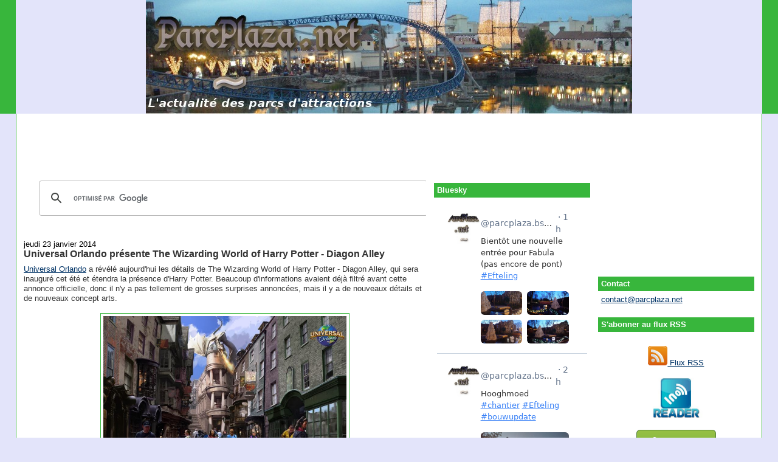

--- FILE ---
content_type: text/html; charset=UTF-8
request_url: http://www.parcplaza.net/2014/01/universal-orlando-presente-wizarding.html
body_size: 20493
content:
<!DOCTYPE html>
<html dir='ltr' xmlns='https://www.w3.org/1999/xhtml' xmlns:b='https://www.google.com/2005/gml/b' xmlns:data='https://www.google.com/2005/gml/data' xmlns:expr='https://www.google.com/2005/gml/expr'>
<head>
<link href='https://www.blogger.com/static/v1/widgets/2944754296-widget_css_bundle.css' rel='stylesheet' type='text/css'/>
<meta content='SpwuoK_sOcQoUQSKgeWjq0xFoWnz77efjSaS1oZMF3I' name='google-site-verification'/>
<meta content='text/html; charset=UTF-8' http-equiv='Content-Type'/>
<meta content='blogger' name='generator'/>
<link href='http://www.parcplaza.net/favicon.ico' rel='icon' type='image/x-icon'/>
<link href='http://www.parcplaza.net/2014/01/universal-orlando-presente-wizarding.html' rel='canonical'/>
<link rel="alternate" type="application/atom+xml" title="ParcPlaza.net - Atom" href="http://www.parcplaza.net/feeds/posts/default" />
<link rel="alternate" type="application/rss+xml" title="ParcPlaza.net - RSS" href="http://www.parcplaza.net/feeds/posts/default?alt=rss" />
<link rel="service.post" type="application/atom+xml" title="ParcPlaza.net - Atom" href="https://www.blogger.com/feeds/162278731101482620/posts/default" />

<link rel="alternate" type="application/atom+xml" title="ParcPlaza.net - Atom" href="http://www.parcplaza.net/feeds/1634826134384728580/comments/default" />
<!--Can't find substitution for tag [blog.ieCssRetrofitLinks]-->
<link href='https://blogger.googleusercontent.com/img/b/R29vZ2xl/AVvXsEgsvOt8UMdgKJhJOoMwexAWsaHEbKtO-nWLckgak3e2aNWeiGOH5_U2cVNr5ZFsAT3-1gcaYgz8BiumFIJ0U7mhPzVK3-LOeA1wEKuKmTwIv3ABQxZnra8AQLMh6ICFOAImqeQlmjrihnQ/s1600/FL51495.jpeg' rel='image_src'/>
<meta content='http://www.parcplaza.net/2014/01/universal-orlando-presente-wizarding.html' property='og:url'/>
<meta content='Universal Orlando présente The Wizarding World of Harry Potter - Diagon Alley' property='og:title'/>
<meta content='Universal Orlando  a révélé aujourd&#39;hui les détails de The Wizarding World of Harry Potter - Diagon Alley, qui sera inauguré cet été et éten...' property='og:description'/>
<meta content='https://blogger.googleusercontent.com/img/b/R29vZ2xl/AVvXsEgsvOt8UMdgKJhJOoMwexAWsaHEbKtO-nWLckgak3e2aNWeiGOH5_U2cVNr5ZFsAT3-1gcaYgz8BiumFIJ0U7mhPzVK3-LOeA1wEKuKmTwIv3ABQxZnra8AQLMh6ICFOAImqeQlmjrihnQ/w1200-h630-p-k-no-nu/FL51495.jpeg' property='og:image'/>
<title>ParcPlaza.net: Universal Orlando présente The Wizarding World of Harry Potter - Diagon Alley</title>
<title>ParcPlaza.net: Universal Orlando présente The Wizarding World of Harry Potter - Diagon Alley</title>
<link href='https://3335110929226573603-a-parqueplaza-net-s-sites.googlegroups.com/a/parqueplaza.net/varios/home/favicon.ico' rel='shortcut icon' type='image/vnd.microsoft.icon'/>
<style id='page-skin-1' type='text/css'><!--
/*
-----------------------------------------------
Blogger Template Style
Name:     Stretch Denim
Designer: Darren Delaye
URL:      www.DarrenDelaye.com
Date:     11 Jul 2006
-----------------------------------------------
*/
#navbar-iframe {
display: none !important;
}
/* Variable definitions
====================
<Variable name="bgColor" description="Page Background Color"
type="color" default="#efefef">
<Variable name="textColor" description="Text Color"
type="color" default="#333333">
<Variable name="linkColor" description="Link Color"
type="color" default="#336699">
<Variable name="headerBgColor" description="Page Header Background Color"
type="color" default="#336699">
<Variable name="headerTextColor" description="Page Header Text Color"
type="color" default="#ffffff">
<Variable name="headerCornersColor" description="Page Header Corners Color"
type="color" default="#528bc5">
<Variable name="mainBgColor" description="Main Background Color"
type="color" default="#ffffff">
<Variable name="borderColor" description="Border Color"
type="color" default="#cccccc">
<Variable name="dateHeaderColor" description="Date Header Color"
type="color" default="#999999">
<Variable name="sidebarTitleBgColor" description="Sidebar Title Background Color"
type="color" default="#ffd595">
<Variable name="sidebarTitleTextColor" description="Sidebar Title Text Color"
type="color" default="#333333">
<Variable name="bodyFont" description="Text Font"
type="font" default="normal normal 100% Verdana, Arial, Sans-serif;">
<Variable name="headerFont" description="Page Header Font"
type="font" default="normal normal 210% Verdana, Arial, Sans-serif;">
<Variable name="startSide" description="Start side in blog language"
type="automatic" default="left">
<Variable name="endSide" description="End side in blog language"
type="automatic" default="right">
*/
body, .body-fauxcolumn-outer {
background: #E3E4FA;
margin: 0;
padding: 0px;
font: x-small Verdana, Arial;
text-align: center;
color: #333333;
font-size/* */:/**/small;
font-size: /**/small;
}
a:link {
color: #003366;
}
a:visited {
color: #003366;
}
a img {
border-width: 0;
}
#outer-wrapper {
font: normal normal 100% Verdana, Arial, Sans-serif;;
}
/* Header
----------------------------------------------- */
#header-inner {
background-position: center;
margin-left: auto;
margin-right: auto;
}
#header-wrapper {
margin:0;
padding: 0;
background-color: #38B63C;
text-align: left;
}
#header {
margin: 0 2%;
background-color: #E3E4FA;
color: #FFFFFF;
padding: 0;
font: italic bold 231% Verdana, sans-serif;
position: relative;
}
h1.title {
padding-top: 38px;
margin: 0 1% .1em;
line-height: 1.2em;
font-size: 100%;
}
h1.title a, h1.title a:visited {
color: #FFFFFF;
text-decoration: none;
}
#header .description {
display: block;
margin: 0 1%;
padding: 0 0 40px;
line-height: 1.4em;
font-size: 50%;
}
/* Content
----------------------------------------------- */
.clear {
clear: both;
}
#content-wrapper {
margin: 0 2%;
padding: 0 0 15px;
text-align: left;
background-color: #ffffff;
border: 1px solid #38B63C;
border-top: 0;
}
#main-wrapper {
margin-left: 1%;
width: 54%;
float: left;
background-color: #ffffff;
display: inline;       /* fix for doubling margin in IE */
word-wrap: break-word; /* fix for long text breaking sidebar float in IE */
overflow: hidden;      /* fix for long non-text content breaking IE sidebar float */
}
#sidebar-wrapper {
margin-right: 1%;
width: 21%;
float: right;
background-color: #ffffff;
display: inline;       /* fix for doubling margin in IE */
word-wrap: break-word; /* fix for long text breaking sidebar float in IE */
overflow: hidden;      /* fix for long non-text content breaking IE sidebar float */
}
#newsidebar-wrapper {
margin-right: 1%;
width: 21%;
float: right;
background-color: #ffffff;
display: inline; /* fix for doubling margin in IE */
word-wrap: break-word; /* fix for long text breaking sidebar float in IE */
overflow: hidden; /* fix for long non-text content breaking IE sidebar float */
}
/* Headings
----------------------------------------------- */
h2, h3 {
margin: 0;
}
/* Posts
----------------------------------------------- */
.date-header {
margin: 1.5em 0 0;
font-weight: normal;
color: #000000;
font-size: 100%;
}
.post {
margin: 0 0 1.5em;
padding-bottom: 1.5em;
}
.post-title {
margin: 0;
padding: 0;
font-size: 125%;
font-weight: bold;
line-height: 1.1em;
}
.post-title a, .post-title a:visited, .post-title strong {
text-decoration: none;
color: #333333;
font-weight: bold;
}
.post div {
margin: 0 0 .75em;
line-height: 1.3em;
}
.post-footer {
margin: -.25em 0 0;
color: #333333;
font-size: 87%;
}
.post-footer .span {
margin-right: .3em;
}
.post img {
padding: 4px;
border: 1px solid #38B63C;
}
.post blockquote {
margin: 1em 20px;
}
.post blockquote p {
margin: .75em 0;
}
/* Comments
----------------------------------------------- */
#comments h4 {
margin: 1em 0;
color: #000000;
}
#comments h4 strong {
font-size: 110%;
}
#comments-block {
margin: 1em 0 1.5em;
line-height: 1.3em;
}
#comments-block dt {
margin: .5em 0;
}
#comments-block dd {
margin: .25em 0 0;
}
#comments-block dd.comment-footer {
margin: -.25em 0 2em;
line-height: 1.4em;
font-size: 78%;
}
#comments-block dd p {
margin: 0 0 .75em;
}
.deleted-comment {
font-style:italic;
color:gray;
}
.feed-links {
clear: both;
line-height: 2.5em;
}
#blog-pager-newer-link {
float: left;
}
#blog-pager-older-link {
float: right;
}
#blog-pager {
text-align: center;
}
/* Sidebar Content
----------------------------------------------- */
.sidebar h2 {
margin: 1.6em 0 .5em;
padding: 4px 5px;
background-color: #38B63C;
font-size: 100%;
color: #ffffff;
}
.sidebar ul {
margin: 0;
padding: 0;
list-style: none;
}
.sidebar li {
margin: 0;
padding-top: 0;
padding-right: 0;
padding-bottom: .5em;
padding-left: 15px;
text-indent: -15px;
line-height: 1.5em;
}
.sidebar {
color: #333333;
line-height:1.3em;
}
.sidebar .widget {
margin-bottom: 1em;
}
.sidebar .widget-content {
margin: 0 5px;
}
/* Profile
----------------------------------------------- */
.profile-img {
float: left;
margin-top: 0;
margin-right: 5px;
margin-bottom: 5px;
margin-left: 0;
padding: 4px;
border: 1px solid #38B63C;
}
.profile-data {
margin:0;
text-transform:uppercase;
letter-spacing:.1em;
font-weight: bold;
line-height: 1.6em;
font-size: 78%;
}
.profile-datablock {
margin:.5em 0 .5em;
}
.profile-textblock {
margin: 0.5em 0;
line-height: 1.6em;
}
/* Footer
----------------------------------------------- */
#footer {
clear: both;
text-align: center;
color: #333333;
}
#footer .widget {
margin:.5em;
padding-top: 20px;
font-size: 85%;
line-height: 1.5em;
text-align: left;
}
/** Page structure tweaks for layout editor wireframe */
body#layout #header {
width: 750px;
}
#header-inner img {margin: 0 auto !important;}
#header-inner {text-align:center !important;} /*include this line if you are using Template Designer*/
#header-inner img {margin: 0 auto !important;}
#header-inner {text-align:center !important;} /*include this line if you are using Template Designer*/
#header-inner img {margin: 0 auto !important;}
#header-inner {text-align:center !important;} /*include this line if you are using Template Designer*/
#header-inner img {margin: 0 auto !important;}
#header-inner {text-align:center !important;} /*include this line if you are using Template Designer*/
#header-inner img {margin: 0 auto !important;}
#header-inner {text-align:center !important;} /*include this line if you are using Template Designer*/
#header-inner img {margin: 0 auto !important;}
#header-inner {text-align:center !important;} /*include this line if you are using Template Designer*/
#header-inner img {margin: 0 auto !important;}
#header-inner {text-align:center !important;} /*include this line if you are using Template Designer*/

--></style>
<!--Related Posts with thumbnails Scripts and Styles Start-->
<!-- remove -->
<style type='text/css'>
#related-posts {
float:center;
text-transform:none;
height:100%;
min-height:100%;
padding-top:5px;
padding-left:5px;
}

#related-posts h2{
font-size: 1.6em;
font-weight: bold;
color: black;
font-family: Georgia, &#8220;Times New Roman&#8221;, Times, serif;
margin-bottom: 0.75em;
margin-top: 0em;
padding-top: 0em;
}
#related-posts a{
color:black;
}
#related-posts a:hover{
color:black;
}

#related-posts  a:hover {
background-color:#d4eaf2;
}
</style>
<script type='text/javascript'>
var defaultnoimage="https://blogger.googleusercontent.com/img/b/R29vZ2xl/AVvXsEjbw6SPwt2En_ClvmKKZna8U6L7WN957dFTeW6_QNx9WHWuyyaHSAYHMVNOIZwugUV6W_5xY7XByztH2Ij7vEqNSdyOmHsrG3CybSLtO3rpKwL1hJ1ORcmGDcPEzFC0ydgX0ND77_XWiLg/";
var maxresults=5;
var splittercolor="#d4eaf2";
var relatedpoststitle="Articles similaires";
</script>
<script src='https://blogergadgets.googlecode.com/files/related-posts-with-thumbnails-for-blogger-pro.js' type='text/javascript'></script>
<!-- remove -->
<!--Related Posts with thumbnails Scripts and Styles End-->
<link href='https://plus.google.com/108265702570160492427/' rel='publisher'/>
<link href='https://www.blogger.com/dyn-css/authorization.css?targetBlogID=162278731101482620&amp;zx=e8437749-b54f-45c2-919f-0f55a6a4842b' media='none' onload='if(media!=&#39;all&#39;)media=&#39;all&#39;' rel='stylesheet'/><noscript><link href='https://www.blogger.com/dyn-css/authorization.css?targetBlogID=162278731101482620&amp;zx=e8437749-b54f-45c2-919f-0f55a6a4842b' rel='stylesheet'/></noscript>
<meta name='google-adsense-platform-account' content='ca-host-pub-1556223355139109'/>
<meta name='google-adsense-platform-domain' content='blogspot.com'/>

<!-- data-ad-client=ca-pub-8508961133437294 -->

</head>
<body>
<div class='navbar section' id='navbar'><div class='widget Navbar' data-version='1' id='Navbar1'><script type="text/javascript">
    function setAttributeOnload(object, attribute, val) {
      if(window.addEventListener) {
        window.addEventListener('load',
          function(){ object[attribute] = val; }, false);
      } else {
        window.attachEvent('onload', function(){ object[attribute] = val; });
      }
    }
  </script>
<div id="navbar-iframe-container"></div>
<script type="text/javascript" src="https://apis.google.com/js/platform.js"></script>
<script type="text/javascript">
      gapi.load("gapi.iframes:gapi.iframes.style.bubble", function() {
        if (gapi.iframes && gapi.iframes.getContext) {
          gapi.iframes.getContext().openChild({
              url: 'https://www.blogger.com/navbar/162278731101482620?po\x3d1634826134384728580\x26origin\x3dhttp://www.parcplaza.net',
              where: document.getElementById("navbar-iframe-container"),
              id: "navbar-iframe"
          });
        }
      });
    </script><script type="text/javascript">
(function() {
var script = document.createElement('script');
script.type = 'text/javascript';
script.src = '//pagead2.googlesyndication.com/pagead/js/google_top_exp.js';
var head = document.getElementsByTagName('head')[0];
if (head) {
head.appendChild(script);
}})();
</script>
</div></div>
<div id='outer-wrapper'><div id='wrap2'>
<!-- skip links for text browsers -->
<span id='skiplinks' style='display:none;'>
<a href='#main'>skip to main </a> |
      <a href='#sidebar'>skip to sidebar</a>
</span>
<div id='header-wrapper'>
<div class='header section' id='header'><div class='widget Header' data-version='1' id='Header1'>
<div id='header-inner'>
<a href='http://www.parcplaza.net/' style='display: block'>
<img alt='ParcPlaza.net' height='187px; ' id='Header1_headerimg' src='https://blogger.googleusercontent.com/img/b/R29vZ2xl/AVvXsEgOFN46vnHzHT2JMgJlCaVwh8bh3vvfOzfgmHPJ7FeF9P6B2h5i3jsxPLf_maXDZl4AbE5FgLwo0EPTy0f2SOcWk8Kgpnc6dl3STWdyYeP7U9qKKugB48v0qoDQGYrs63gD7o34uaa27Os4/s1600/IMGP6728_800b.jpg' style='display: block' width='800px; '/>
</a>
</div>
</div></div>
</div>
<div id='content-wrapper'>
<div id='crosscol-wrapper' style='text-align:center'>
<div class='crosscol section' id='crosscol'><div class='widget AdSense' data-version='1' id='AdSense3'>
<div class='widget-content'>
<script type="text/javascript">
    google_ad_client = "ca-pub-8508961133437294";
    google_ad_host = "ca-host-pub-1556223355139109";
    google_ad_host_channel = "L0005";
    google_ad_slot = "4913603534";
    google_ad_width = 728;
    google_ad_height = 90;
</script>
<!-- parcplaza_crosscol_AdSense3_728x90_as -->
<script type="text/javascript"
src="//pagead2.googlesyndication.com/pagead/show_ads.js">
</script>
<div class='clear'></div>
</div>
</div></div>
</div>
<div id='newsidebar-wrapper'>
<div class='sidebar section' id='newsidebar'><div class='widget AdSense' data-version='1' id='AdSense1'>
<div class='widget-content'>
<script type="text/javascript">
    google_ad_client = "ca-pub-8508961133437294";
    google_ad_host = "ca-host-pub-1556223355139109";
    google_ad_host_channel = "L0001";
    google_ad_slot = "1282901164";
    google_ad_width = 180;
    google_ad_height = 150;
</script>
<!-- parcplaza_newsidebar_AdSense1_180x150_as -->
<script type="text/javascript"
src="//pagead2.googlesyndication.com/pagead/show_ads.js">
</script>
<div class='clear'></div>
</div>
</div><div class='widget HTML' data-version='1' id='HTML5'>
<h2 class='title'>Contact</h2>
<div class='widget-content'>
<a href="mailto:contact@parcplaza.net?subject=ParcPlaza.net">contact@parcplaza.net</a>
</div>
<div class='clear'></div>
</div><div class='widget HTML' data-version='1' id='HTML8'>
<h2 class='title'>S'abonner au flux RSS</h2>
<div class='widget-content'>
<br />

<center>
<a href="https://www.parcplaza.net/feeds/posts/default" title="RSS entradas"><img style="border: 0pt none ;" src="https://blogger.googleusercontent.com/img/b/R29vZ2xl/AVvXsEjSgdyNu6YOU6Zq8q582NO-9wI2EgBafauYTvWLbW8xztSz5YoO66nBlVl3HY07H2yN46dop6lv2n3LHFKTWCX171U-C9e52PEmCJVn5QTAqWEspJ6g8tNHGYjJS0IrK362515xY09ZfAt-/s1600/rss.png" /> Flux RSS</a>

<br />
<br />

<a href="https://www.inoreader.com/feed/https://www.parcplaza.net/feeds/posts/default" imageanchor="1" style="margin-left: 1em; margin-right: 1em;"><img border="0" height="66" alt="Inoreader" src="https://blogger.googleusercontent.com/img/b/R29vZ2xl/AVvXsEgsQ7pcXc7Nrlby7MgUhBzQxsA0W-ie5oQspP3IA4S6SLZOZr7RumKJY0EbDyzXoCxeGX3zpRyeY0gqPrGhwIa8zRkpi2Cm9WGEiE79NEh7MgvmYIyQKMGkoicCXt3SpD551KH9R-HO9Bqm/s200/137164781540513231915_inoreader2.JPG" width="100" /></a>

<br />
<br />

<a href='https://cloud.feedly.com/#subscription%2Ffeed%2Fhttp%3A%2F%2Fwww.parcplaza.net%2Ffeeds%2Fposts%2Fdefault'  target='blank'><img id="feedlyFollow" src="https://s3.feedly.com/img/follows/feedly-follow-rectangle-volume-big_2x.png" alt="follow us in feedly" width="131" height="56" /></a>
</center>
</div>
<div class='clear'></div>
</div><div class='widget BlogList' data-version='1' id='BlogList1'>
<h2 class='title'>Ailleurs sur internet</h2>
<div class='widget-content'>
<div class='blog-list-container' id='BlogList1_container'>
<ul id='BlogList1_blogs'>
<li style='display: block;'>
<div class='blog-icon'>
</div>
<div class='blog-content'>
<div class='blog-title'>
<a href='https://dlpreport.com/en/' target='_blank'>
DLP Report</a>
</div>
<div class='item-content'>
<span class='item-title'>
<a href='https://dlpreport.com/?p=30195' target='_blank'>
Disneyland Paris News & Photo Report #235 &#8211; January 12-18, 2026
</a>
</span>
<div class='item-time'>
Il y a 2&#160;heures
</div>
</div>
</div>
<div style='clear: both;'></div>
</li>
<li style='display: block;'>
<div class='blog-icon'>
</div>
<div class='blog-content'>
<div class='blog-title'>
<a href='https://www.mirapolis.fr/index.php' target='_blank'>
Mirapolis.fr</a>
</div>
<div class='item-content'>
<span class='item-title'>
<a href='https://www.mirapolis.fr/viewtopic.php?p=2499#p2499' target='_blank'>
Les photos d'objets provenant du parc &#8226; Re: mes objets :)
</a>
</span>
<div class='item-time'>
Il y a 1&#160;jour
</div>
</div>
</div>
<div style='clear: both;'></div>
</li>
<li style='display: block;'>
<div class='blog-icon'>
</div>
<div class='blog-content'>
<div class='blog-title'>
<a href='https://www.screamscape.com' target='_blank'>
Screamscape</a>
</div>
<div class='item-content'>
<span class='item-title'>
<a href='https://screamscape.com/html/six_flags_america.htm' target='_blank'>
Watch A Dude Take A Lonely Stroll Through the Remains of Six Flags America
</a>
</span>
<div class='item-time'>
Il y a 1&#160;jour
</div>
</div>
</div>
<div style='clear: both;'></div>
</li>
<li style='display: block;'>
<div class='blog-icon'>
</div>
<div class='blog-content'>
<div class='blog-title'>
<a href='https://gowdw.fr' target='_blank'>
Go WDW (le podcast)</a>
</div>
<div class='item-content'>
<span class='item-title'>
<a href='https://podcasters.spotify.com/pod/show/gowdw/episodes/Le-FESTIVAL-OF-THE-ARTS---EPCOT-e39270r' target='_blank'>
Le FESTIVAL OF THE ARTS, à EPCOT
</a>
</span>
<div class='item-time'>
Il y a 1&#160;jour
</div>
</div>
</div>
<div style='clear: both;'></div>
</li>
<li style='display: block;'>
<div class='blog-icon'>
</div>
<div class='blog-content'>
<div class='blog-title'>
<a href='https://www.ooparc.com/' target='_blank'>
OOPARC</a>
</div>
<div class='item-content'>
<span class='item-title'>
<a href='https://www.ooparc.com/fr/177-Parc_Disneyland/Articles/1770024-nouveautes-2026/' target='_blank'>
Parc Disneyland : Les nouveautés 2026 de Disneyland Parisandnbsp;: une 
année historique (Actualité)
</a>
</span>
<div class='item-time'>
Il y a 2&#160;jours
</div>
</div>
</div>
<div style='clear: both;'></div>
</li>
<li style='display: block;'>
<div class='blog-icon'>
</div>
<div class='blog-content'>
<div class='blog-title'>
<a href='https://www.puissanceparcs.fr' target='_blank'>
Puissance Parcs (podcast)</a>
</div>
<div class='item-content'>
<span class='item-title'>
<a href='https://podcasters.spotify.com/pod/show/puissance-parcs/episodes/182---Quelles-expriences-nous-ont-le-plus-marqu-en-2025-e3djksu' target='_blank'>
#182 - Quelles expériences nous ont le plus marqué en 2025 ?
</a>
</span>
<div class='item-time'>
Il y a 2&#160;jours
</div>
</div>
</div>
<div style='clear: both;'></div>
</li>
<li style='display: block;'>
<div class='blog-icon'>
</div>
<div class='blog-content'>
<div class='blog-title'>
<a href='https://rcdb.com/' target='_blank'>
RCDB</a>
</div>
<div class='item-content'>
<span class='item-title'>
<a href='https://www.rcdb.com' target='_blank'>
Undersea Adventure - Children Amusement Park (Shunde, Foshan, Guangdong, 
China)
</a>
</span>
<div class='item-time'>
Il y a 2&#160;jours
</div>
</div>
</div>
<div style='clear: both;'></div>
</li>
<li style='display: block;'>
<div class='blog-icon'>
</div>
<div class='blog-content'>
<div class='blog-title'>
<a href='https://blog.europapark.de/fr/' target='_blank'>
Blog d'Europa-Park</a>
</div>
<div class='item-content'>
<span class='item-title'>
<a href='https://blog.europapark.de/fr/rulantica-fr/le-parc-aquatique-rulantica-sillumine-pour-la-fete-des-lumieres-nordique/' target='_blank'>
Le parc aquatique Rulantica s&#8217;illumine pour la fête des lumières nordique
</a>
</span>
<div class='item-time'>
Il y a 3&#160;jours
</div>
</div>
</div>
<div style='clear: both;'></div>
</li>
<li style='display: block;'>
<div class='blog-icon'>
</div>
<div class='blog-content'>
<div class='blog-title'>
<a href='http://www.parqueplaza.net/' target='_blank'>
ParquePlaza.net</a>
</div>
<div class='item-content'>
<span class='item-title'>
<a href='http://www.parqueplaza.net/2026/01/puy-du-fou-espana-recibio-mas-de-150000.html' target='_blank'>
Puy du Fou España recibió a más de 150.000 visitantes durante la temporada 
de Navidad 2025
</a>
</span>
<div class='item-time'>
Il y a 3&#160;jours
</div>
</div>
</div>
<div style='clear: both;'></div>
</li>
<li style='display: block;'>
<div class='blog-icon'>
</div>
<div class='blog-content'>
<div class='blog-title'>
<a href='https://blog.nigloland.fr' target='_blank'>
Blog de Nigloland</a>
</div>
<div class='item-content'>
<span class='item-title'>
<a href='https://blog.nigloland.fr/erizo-le-n1-en-france/' target='_blank'>
ERIZO : le n&#176;1 en France !
</a>
</span>
<div class='item-time'>
Il y a 4&#160;jours
</div>
</div>
</div>
<div style='clear: both;'></div>
</li>
<li style='display: none;'>
<div class='blog-icon'>
</div>
<div class='blog-content'>
<div class='blog-title'>
<a href='http://forum.puyfolonaute.com/index.php' target='_blank'>
Forum Puyfolonaute</a>
</div>
<div class='item-content'>
<span class='item-title'>
<a href='http://forum.puyfolonaute.com/viewtopic.php?t=4222&p=59669#p59669' target='_blank'>
Actualité, nouveautés, événements, rayonnement international et humanitaire 
&#8226; Re: Agrandissement de la Villa Gallo-Romaine (2025)
</a>
</span>
<div class='item-time'>
Il y a 6&#160;jours
</div>
</div>
</div>
<div style='clear: both;'></div>
</li>
<li style='display: none;'>
<div class='blog-icon'>
</div>
<div class='blog-content'>
<div class='blog-title'>
<a href='https://www.fraispfan.fr/' target='_blank'>
Fraisp'Fan</a>
</div>
<div class='item-content'>
<span class='item-title'>
<a href='https://www.fraispfan.fr/la-neige-narrete-pas-le-chantier/?utm_source=rss&utm_medium=rss&utm_campaign=la-neige-narrete-pas-le-chantier' target='_blank'>
La neige n&#8217;arrête pas le chantier
</a>
</span>
<div class='item-time'>
Il y a 1 semaine
</div>
</div>
</div>
<div style='clear: both;'></div>
</li>
<li style='display: none;'>
<div class='blog-icon'>
</div>
<div class='blog-content'>
<div class='blog-title'>
<a href='' target='_blank'>
Rien que d'y Penser (podcast)</a>
</div>
<div class='item-content'>
<span class='item-title'>
<a href='https://rienquedypenser.lepodcast.fr/toute-lactu-des-parcs-les-parc-asterix-efteling-les-plopsaland-toverland-europa-park-ptdr-point-point-point-et-plein-dautres' target='_blank'>
TOUTE l'actu des parcs ! LES Parc Astérix, Efteling, LES Plopsaland, 
Toverland, Europa-Park (ptdr).... Et plein d'autres !
</a>
</span>
<div class='item-time'>
Il y a 1 semaine
</div>
</div>
</div>
<div style='clear: both;'></div>
</li>
<li style='display: none;'>
<div class='blog-icon'>
</div>
<div class='blog-content'>
<div class='blog-title'>
<a href='http://www.rue-efteling.fr/' target='_blank'>
Rue Efteling</a>
</div>
<div class='item-content'>
<span class='item-title'>
<a href='http://www.rue-efteling.fr/2026/01/nouvel-efteling-sous-la-neige-le-point.html' target='_blank'>
Nouvel An, Efteling sous la neige, le point sur les entretiens ... les 
nouvelles du 4 janvier 2026
</a>
</span>
<div class='item-time'>
Il y a 2&#160;semaines
</div>
</div>
</div>
<div style='clear: both;'></div>
</li>
<li style='display: none;'>
<div class='blog-icon'>
</div>
<div class='blog-content'>
<div class='blog-title'>
<a href='https://www.lafiledattente.com' target='_blank'>
La File d'Attente (podcast)</a>
</div>
<div class='item-content'>
<span class='item-title'>
<a href='https://podcasters.spotify.com/pod/show/la-file-dattente/episodes/Disney-Adventure-World-deviendra-t-il-un-vrai-parc-Disney--Avec-Hello-Maureen-e3c0tb0' target='_blank'>
Disney Adventure World deviendra-t-il un vrai parc Disney? Avec Hello 
Maureen!
</a>
</span>
<div class='item-time'>
Il y a 5&#160;semaines
</div>
</div>
</div>
<div style='clear: both;'></div>
</li>
<li style='display: none;'>
<div class='blog-icon'>
</div>
<div class='blog-content'>
<div class='blog-title'>
<a href='https://djpod.com/destinationwdw' target='_blank'>
Destination WDW (podcast)</a>
</div>
<div class='item-content'>
<span class='item-title'>
<a href='https://djpod.com/destinationwdw/?id=325837' target='_blank'>
Destination WDW épisode 886: Disneyland, 70 ans de magie (1995 à 2005)
</a>
</span>
<div class='item-time'>
Il y a 1 mois
</div>
</div>
</div>
<div style='clear: both;'></div>
</li>
<li style='display: none;'>
<div class='blog-icon'>
</div>
<div class='blog-content'>
<div class='blog-title'>
<a href='https://www.dlpwelcome.com' target='_blank'>
DLP Welcome</a>
</div>
<div class='item-content'>
<span class='item-title'>
<a href='https://www.dlpwelcome.com/opening-of-la-foret-secrete-par-jean-imbert-on-march-7-2025/' target='_blank'>
Opening of La Forêt Secrète par Jean Imbert, on March 7, 2025
</a>
</span>
<div class='item-time'>
Il y a 10&#160;mois
</div>
</div>
</div>
<div style='clear: both;'></div>
</li>
<li style='display: none;'>
<div class='blog-icon'>
</div>
<div class='blog-content'>
<div class='blog-title'>
<a href='' target='_blank'>
Forum Waly.biz</a>
</div>
<div class='item-content'>
<span class='item-title'>
ERROR: Database error: Table './rss/feeds' is marked as crashed and should 
be repaired at /var/www/html/feed.pl line 1657.
</span>
<div class='item-time'>
Il y a 1 an
</div>
</div>
</div>
<div style='clear: both;'></div>
</li>
<li style='display: none;'>
<div class='blog-icon'>
</div>
<div class='blog-content'>
<div class='blog-title'>
<a href='' target='_blank'>
Forum Coasters World</a>
</div>
<div class='item-content'>
<span class='item-title'>
ERROR: Database error: Table './rss/feeds' is marked as crashed and should 
be repaired at /var/www/html/feed.pl line 1657.
</span>
<div class='item-time'>
Il y a 1 an
</div>
</div>
</div>
<div style='clear: both;'></div>
</li>
<li style='display: none;'>
<div class='blog-icon'>
</div>
<div class='blog-content'>
<div class='blog-title'>
<a href='' target='_blank'>
Le Forum du Futuroscope</a>
</div>
<div class='item-content'>
<span class='item-title'>
ERROR: Database error: Table './rss/feeds' is marked as crashed and should 
be repaired at /var/www/html/feed.pl line 1657.
</span>
<div class='item-time'>
Il y a 1 an
</div>
</div>
</div>
<div style='clear: both;'></div>
</li>
<li style='display: none;'>
<div class='blog-icon'>
</div>
<div class='blog-content'>
<div class='blog-title'>
<a href='' target='_blank'>
Screamscape</a>
</div>
<div class='item-content'>
<span class='item-title'>
ERROR: Database error: Table './rss/feeds' is marked as crashed and should 
be repaired at /var/www/html/feed.pl line 1657.
</span>
<div class='item-time'>
Il y a 1 an
</div>
</div>
</div>
<div style='clear: both;'></div>
</li>
<li style='display: none;'>
<div class='blog-icon'>
</div>
<div class='blog-content'>
<div class='blog-title'>
<a href='' target='_blank'>
themeparX</a>
</div>
<div class='item-content'>
<span class='item-title'>
ERROR: Database error: Table './rss/feeds' is marked as crashed and should 
be repaired at /var/www/html/feed.pl line 1657.
</span>
<div class='item-time'>
Il y a 1 an
</div>
</div>
</div>
<div style='clear: both;'></div>
</li>
<li style='display: none;'>
<div class='blog-icon'>
</div>
<div class='blog-content'>
<div class='blog-title'>
<a href='https://www.ameworld.net/forum/index.php' target='_blank'>
Forum Ameworld</a>
</div>
<div class='item-content'>
<span class='item-title'>
<a href='http://www.ameworld.net/forum/a-propos-d39ameworld/le-forum-est-casse/msg371029/#msg371029' target='_blank'>
Re : Le forum est cassé ?
</a>
</span>
<div class='item-time'>
Il y a 1 an
</div>
</div>
</div>
<div style='clear: both;'></div>
</li>
<li style='display: none;'>
<div class='blog-icon'>
</div>
<div class='blog-content'>
<div class='blog-title'>
<a href='https://www.trips-n-pics.com/' target='_blank'>
Trips'n'Pics</a>
</div>
<div class='item-content'>
<span class='item-title'>
<a href='https://www.trips-n-pics.com/kronberg-bobbahn.html' target='_blank'>
23.05.2024 - Parcs Nouvelle galerie photos : Kronberg Bobbahn
</a>
</span>
<div class='item-time'>
Il y a 1 an
</div>
</div>
</div>
<div style='clear: both;'></div>
</li>
<li style='display: none;'>
<div class='blog-icon'>
</div>
<div class='blog-content'>
<div class='blog-title'>
<a href='https://blog.puydufou.com/' target='_blank'>
Blog du Puy du Fou</a>
</div>
<div class='item-content'>
<span class='item-title'>
<a href='https://blog.puydufou.com/2023/01/19/jeu-concours-2023-deviens-un-heros-du-puy-du-fou/' target='_blank'>
Jeu-concours 2023 : &#171; Deviens un héros du Puy du Fou &#187;
</a>
</span>
<div class='item-time'>
Il y a 2&#160;ans
</div>
</div>
</div>
<div style='clear: both;'></div>
</li>
<li style='display: none;'>
<div class='blog-icon'>
</div>
<div class='blog-content'>
<div class='blog-title'>
<a href='http://mainstreetactu.com' target='_blank'>
Main Street Actu (podcast)</a>
</div>
<div class='item-content'>
<span class='item-title'>
<a href='https://podcasters.spotify.com/pod/show/mainstreet-actu/episodes/Episode-23-Disney-plus----tard-en-Belgique-eav9ag' target='_blank'>
Episode 23: Disney plus... tard en Belgique....
</a>
</span>
<div class='item-time'>
Il y a 5&#160;ans
</div>
</div>
</div>
<div style='clear: both;'></div>
</li>
<li style='display: none;'>
<div class='blog-icon'>
</div>
<div class='blog-content'>
<div class='blog-title'>
<a href='https://walygazette.fr/articles/actualites' target='_blank'>
Waly'Gazette</a>
</div>
<div class='item-content'>
<span class='item-title'>
<a href='https://walygazette.fr/articles/actualites/115-rencontre-avec-la-direction-du-parc-et-visite-d-hivernage' target='_blank'>
Rencontre avec la Direction du parc et visite d&#8217;hivernage 2020
</a>
</span>
<div class='item-time'>
Il y a 5&#160;ans
</div>
</div>
</div>
<div style='clear: both;'></div>
</li>
<li style='display: none;'>
<div class='blog-icon'>
</div>
<div class='blog-content'>
<div class='blog-title'>
<a href='https://www.leparcorama.com' target='_blank'>
Le Parcorama</a>
</div>
<div class='item-content'>
<span class='item-title'>
<a href='https://www.leparcorama.com/2018/03/04/disney-to-invest-in-disneyland-paris-with-billions-and-ips/' target='_blank'>
Disney to invest in Disneyland Paris with billions and IP&#8217;s
</a>
</span>
<div class='item-time'>
Il y a 7&#160;ans
</div>
</div>
</div>
<div style='clear: both;'></div>
</li>
</ul>
<div class='show-option'>
<span id='BlogList1_show-n' style='display: none;'>
<a href='javascript:void(0)' onclick='return false;'>
Afficher 10
</a>
</span>
<span id='BlogList1_show-all' style='margin-left: 5px;'>
<a href='javascript:void(0)' onclick='return false;'>
Tout afficher
</a>
</span>
</div>
<div class='clear'></div>
</div>
</div>
</div></div>
</div>
<div id='main-wrapper'>
<div class='main section' id='main'><div class='widget HTML' data-version='1' id='HTML2'>
<div class='widget-content'>
<script>
  (function() {
    var cx = '012963864843915543388:kfztriyddmg';
    var gcse = document.createElement('script');
    gcse.type = 'text/javascript';
    gcse.async = true;
    gcse.src = 'https://cse.google.com/cse.js?cx=' + cx;
    var s = document.getElementsByTagName('script')[0];
    s.parentNode.insertBefore(gcse, s);
  })();
</script>
<gcse:search></gcse:search>
</div>
<div class='clear'></div>
</div><div class='widget Blog' data-version='1' id='Blog1'>
<div class='blog-posts hfeed'>

          <div class="date-outer">
        
<h2 class='date-header'><span>jeudi 23 janvier 2014</span></h2>

          <div class="date-posts">
        
<div class='post-outer'>
<div class='post hentry'>
<a name='1634826134384728580'></a>
<h3 class='post-title entry-title'>
<a href='http://www.parcplaza.net/2014/01/universal-orlando-presente-wizarding.html'>Universal Orlando présente The Wizarding World of Harry Potter - Diagon Alley</a>
</h3>
<div class='post-header-line-1'></div>
<div class='post-body entry-content'>
<a href="http://www.universalorlando.com">Universal Orlando</a> a révélé aujourd'hui les détails de The Wizarding World of Harry Potter - Diagon Alley, qui sera inauguré cet été et étendra la présence d'Harry Potter. Beaucoup d'informations avaient déjà filtré avant cette annonce officielle, donc il n'y a pas tellement de grosses surprises annoncées, mais il y a de nouveaux détails et de nouveaux concept arts.<br />
<br />
<div class="separator" style="clear: both; text-align: center;"><a href="https://blogger.googleusercontent.com/img/b/R29vZ2xl/AVvXsEgsvOt8UMdgKJhJOoMwexAWsaHEbKtO-nWLckgak3e2aNWeiGOH5_U2cVNr5ZFsAT3-1gcaYgz8BiumFIJ0U7mhPzVK3-LOeA1wEKuKmTwIv3ABQxZnra8AQLMh6ICFOAImqeQlmjrihnQ/s1600/FL51495.jpeg" imageanchor="1" style="margin-left: 1em; margin-right: 1em;"><img border="0" height="230" src="https://blogger.googleusercontent.com/img/b/R29vZ2xl/AVvXsEgsvOt8UMdgKJhJOoMwexAWsaHEbKtO-nWLckgak3e2aNWeiGOH5_U2cVNr5ZFsAT3-1gcaYgz8BiumFIJ0U7mhPzVK3-LOeA1wEKuKmTwIv3ABQxZnra8AQLMh6ICFOAImqeQlmjrihnQ/s1600/FL51495.jpeg" width="400" /></a></div><a name="more"></a><br />
Après avoir inauguré en 2010 avec beaucoup de succès The Wizarding World of Harry Potter - Hogsmeade au parc Islands of Adventure c'est donc au tour de l'autre parc Universal de Floride, Universal Studios Florida, d'avoir sa zone Harry Potter. Celle-ci représentera l'univers londonien du célèbre sorcier, avec des boutiques, restaurant, une montagne russe et un train qui fera la liaison entre les 2 parcs et entre ces 2 zones dédiées à Harry Potter. C'est la première fois qu'un train permettra de relier ainsi directement deux parcs à thème. Il s'agit encore une fois d'une zone immersive avec une grande attention apportée aux détails pour être fidèle à l'univers d'Harry Potter.<br />
<br />
À Universal Studios Florida, The Wizarding World of Harry Potter - Diagon Alley proposera aux visiteurs les attractions suivantes:<br />
<ul><li>Le train Hogwarts Express fera le voyage entre la gare de King's Cross à Londres (Universal Studios Florida) et la gare de Hogsmeade (Universal's Islands of Adventure). Le voyage permettra de voir les paysages londoniens et de la campagne britannique et il y aura aussi quelques surprises sur le trajet. Un billet d'entrée incluant l'accès aux deux parcs sera nécessaire pour pouvoir monter à bord du train.</li>
<li>Harry Potter and the Escape from Gringotts: une attraction à sensations multidimensionnelle qui placera les passagers au milieu d'une incroyable aventure parmi les dangers de Gringotts.</li>
</ul>Boutiques:<br />
<ul><li>Ollivanders: Makers of Fine Wands since 382 BC: boutique de baguettes magiques, une des premières boutiques de baguettes magiques d'Harry Potter.</li>
<li>Knockturn Alley avec la boutique Borgin and Burkes: découvrer le côté plus sombre de la magie (crânes, masques de mangeurs de morts, ...).</li>
<li>Weasleys' Wizard Wheezes: objets innovants, jouets inspirés des livres et films, ...</li>
<li>Madam Malkin's Robes for All Occasions: vêtements (de l'école d'Hogwarts, des habits de sorciers et costumes de différents personnages.</li>
<li>Magical Menagerie: peluches (chouettes, hippogriffes, ...).</li>
<li>Wiseacre's Wizarding Equipment: pour acheter des objets essentiels tels que des téléscopes, compas, lunettes, ...</li>
<li>Quality Quidditch Supplies: vente de matériel pour pratiquer le Quidditch (tenues, balais, ...</li>
<li>Scribbulus: journaux, parchemins, encre, plumes, cachets, cartes postales, ...</li>
</ul>Restaurants:<br />
<ul><li>Leaky Cauldron: cuisine britannique traditionnelle, avec notamment des fish and chips</li>
<li>Florean Fortescue's Ice-Cream Parlour: des crèmes glacées de différentes variétés avec des goûts uniques dont une au goût fraise-beurre de cacahouète.</li>
</ul><br />
<div class="separator" style="clear: both; text-align: center;"><a href="https://blogger.googleusercontent.com/img/b/R29vZ2xl/AVvXsEglBzjHQqw45_W1io0I-o2a3gJMPuINqdEeGf0aZGMpQSVA2CMRyYKJYn3BE2EbIiJRl082HkPNJ2JjMdZqTlLvqIgLGOJGa6gelpsZH8thV5jJ12K6-GeMZC3O-gJjUiM6Req-q7cN0THy/s1600/Wizarding-World-of-Harry-Potter--Florean-Fortescue-s-Ice-Cream-Parlour-jpg.jpg" imageanchor="1" style="margin-left: 1em; margin-right: 1em;"><img border="0" height="252" src="https://blogger.googleusercontent.com/img/b/R29vZ2xl/AVvXsEglBzjHQqw45_W1io0I-o2a3gJMPuINqdEeGf0aZGMpQSVA2CMRyYKJYn3BE2EbIiJRl082HkPNJ2JjMdZqTlLvqIgLGOJGa6gelpsZH8thV5jJ12K6-GeMZC3O-gJjUiM6Req-q7cN0THy/s1600/Wizarding-World-of-Harry-Potter--Florean-Fortescue-s-Ice-Cream-Parlour-jpg.jpg" width="400" /></a></div><br />
<div class="separator" style="clear: both; text-align: center;"><a href="https://blogger.googleusercontent.com/img/b/R29vZ2xl/AVvXsEgJRJ2GLetmg-7c0doErvNHYWv2ujoLqz67iYw3f-tnfnGcTvGpQyveJ_LQJzOp3T8nm7TvFhpuMk8EU9jyHdBAz-YM7okeB7TH2CH6vc7G32NS_KIgNo6ZcWO59HmI28WlJspZhMhDYYhj/s1600/Wizarding-World-of-Harry-Potter--Gringotts-jpg.jpg" imageanchor="1" style="margin-left: 1em; margin-right: 1em;"><img border="0" height="170" src="https://blogger.googleusercontent.com/img/b/R29vZ2xl/AVvXsEgJRJ2GLetmg-7c0doErvNHYWv2ujoLqz67iYw3f-tnfnGcTvGpQyveJ_LQJzOp3T8nm7TvFhpuMk8EU9jyHdBAz-YM7okeB7TH2CH6vc7G32NS_KIgNo6ZcWO59HmI28WlJspZhMhDYYhj/s1600/Wizarding-World-of-Harry-Potter--Gringotts-jpg.jpg" width="400" /></a></div><br />
<div class="separator" style="clear: both; text-align: center;"><a href="https://blogger.googleusercontent.com/img/b/R29vZ2xl/AVvXsEiTLwFtaaAyRGD-rIexZOEmEIpRhtJegWL4Vb04PAhpbb9WTHUORXN1TLW-ueDrmpi7htg0IJX1skLkroTJvu_DgwhcsU9BONATqwYbXnKDJrU3gy1PkRUg5DKgnE7fCzY-H2e8mjoLbpzM/s1600/Wizarding-World-of-Harry-Potter--Hogwarts-Express-jpg.jpg" imageanchor="1" style="margin-left: 1em; margin-right: 1em;"><img border="0" height="233" src="https://blogger.googleusercontent.com/img/b/R29vZ2xl/AVvXsEiTLwFtaaAyRGD-rIexZOEmEIpRhtJegWL4Vb04PAhpbb9WTHUORXN1TLW-ueDrmpi7htg0IJX1skLkroTJvu_DgwhcsU9BONATqwYbXnKDJrU3gy1PkRUg5DKgnE7fCzY-H2e8mjoLbpzM/s1600/Wizarding-World-of-Harry-Potter--Hogwarts-Express-jpg.jpg" width="400" /></a></div><br />
<div class="separator" style="clear: both; text-align: center;"><a href="https://blogger.googleusercontent.com/img/b/R29vZ2xl/AVvXsEjuEQIxNVejt4KzHDMswASRfFOJmS-wxSxc_Ci1Z3a2GYxsv6Avqj6xPgKzp83yuZUcmiVgZjxDPouoIqRYeos7xzJOe7-q27k5wCqcSi3a1iH_eIfS4BWA80zvv4ciL2Ti0mWXsbhZ8le7/s1600/Wizarding-World-of-Harry-Potter--London-facade-jpg.jpg" imageanchor="1" style="margin-left: 1em; margin-right: 1em;"><img border="0" height="240" src="https://blogger.googleusercontent.com/img/b/R29vZ2xl/AVvXsEjuEQIxNVejt4KzHDMswASRfFOJmS-wxSxc_Ci1Z3a2GYxsv6Avqj6xPgKzp83yuZUcmiVgZjxDPouoIqRYeos7xzJOe7-q27k5wCqcSi3a1iH_eIfS4BWA80zvv4ciL2Ti0mWXsbhZ8le7/s1600/Wizarding-World-of-Harry-Potter--London-facade-jpg.jpg" width="400" /></a></div><br />
<div class="separator" style="clear: both; text-align: center;"><a href="https://blogger.googleusercontent.com/img/b/R29vZ2xl/AVvXsEhIRdUMq9s0Hj5C4PNVN2yEo1mk_9Q4U4_W_yl6EE5IhsY_tRc-zYGtklv4w1HmPdwR0kv9Vbzj0A7aqt0ft8x-KI6F7QCqvxfsEJ4SPc3yk1RgrJyWBJHI4GP7XNX4VAHkDKVrf7rJ3hfd/s1600/Wizarding-World-of-Harry-Potter--Ollivanders-jpg.jpg" imageanchor="1" style="margin-left: 1em; margin-right: 1em;"><img border="0" height="400" src="https://blogger.googleusercontent.com/img/b/R29vZ2xl/AVvXsEhIRdUMq9s0Hj5C4PNVN2yEo1mk_9Q4U4_W_yl6EE5IhsY_tRc-zYGtklv4w1HmPdwR0kv9Vbzj0A7aqt0ft8x-KI6F7QCqvxfsEJ4SPc3yk1RgrJyWBJHI4GP7XNX4VAHkDKVrf7rJ3hfd/s1600/Wizarding-World-of-Harry-Potter--Ollivanders-jpg.jpg" width="352" /></a></div><br />
<div class="separator" style="clear: both; text-align: center;"><a href="https://blogger.googleusercontent.com/img/b/R29vZ2xl/AVvXsEj59GunDtGRQfZLEBSD4PUhGIs8SdVk_r-8_LNSL7P0TlS3W8u6zkj33A8W63CRXO8YnY2P1s4oBJ6IMlqrpMV2fRA3CP-h64UCu_WldxxZvvPrJzG7RZEs99FhKKcdczZFyt8qmBOOFx-m/s1600/Wizarding-World-of-Harry-Potter--Weasleys--Wizarding-Wheezes-jpg.jpg" imageanchor="1" style="margin-left: 1em; margin-right: 1em;"><img border="0" height="252" src="https://blogger.googleusercontent.com/img/b/R29vZ2xl/AVvXsEj59GunDtGRQfZLEBSD4PUhGIs8SdVk_r-8_LNSL7P0TlS3W8u6zkj33A8W63CRXO8YnY2P1s4oBJ6IMlqrpMV2fRA3CP-h64UCu_WldxxZvvPrJzG7RZEs99FhKKcdczZFyt8qmBOOFx-m/s1600/Wizarding-World-of-Harry-Potter--Weasleys--Wizarding-Wheezes-jpg.jpg" width="400" /></a></div><br />
<center><iframe width="480" height="270" src="//www.youtube.com/embed/I6A82EhKEC4" frameborder="0" allowfullscreen></iframe></center><br />
Davantage de détails seront encore révélés avant l'inauguration. Pour plus d'information sur la nouvelle zone: <a href="http://www.universalorlando.com/harrypotter">www.universalorlando.com/harrypotter</a>.<br />
<br />
<center><iframe width="480" height="270" src="//www.youtube.com/embed/bnFsYHP5JOA" frameborder="0" allowfullscreen></iframe></center>
<div style='clear: both;'></div>
</div>
<div class='post-footer'>
<div class='post-footer-line post-footer-line-1'>
<div id='related-posts'>
<script src='/feeds/posts/default/-/Amérique?alt=json-in-script&callback=related_results_labels_thumbs&max-results=6' type='text/javascript'></script>
<script src='/feeds/posts/default/-/Islands of Adventure?alt=json-in-script&callback=related_results_labels_thumbs&max-results=6' type='text/javascript'></script>
<script src='/feeds/posts/default/-/Universal Orlando?alt=json-in-script&callback=related_results_labels_thumbs&max-results=6' type='text/javascript'></script>
<script src='/feeds/posts/default/-/Universal Studios Florida?alt=json-in-script&callback=related_results_labels_thumbs&max-results=6' type='text/javascript'></script>
<script src='/feeds/posts/default/-/USA?alt=json-in-script&callback=related_results_labels_thumbs&max-results=6' type='text/javascript'></script>
<script type='text/javascript'>
removeRelatedDuplicates_thumbs();
printRelatedLabels_thumbs("http://www.parcplaza.net/2014/01/universal-orlando-presente-wizarding.html");
</script>
</div><div style='clear:both'></div>
<span class='post-author vcard'>
</span>
<span class='post-timestamp'>
Publié à
<a class='timestamp-link' href='http://www.parcplaza.net/2014/01/universal-orlando-presente-wizarding.html' rel='bookmark' title='permanent link'><abbr class='published' title='2014-01-23T18:31:00+01:00'>18:31</abbr></a>
</span>
<span class='post-comment-link'>
</span>
<div class='post-share-buttons'>
<a class='goog-inline-block share-button sb-email' href='https://www.blogger.com/share-post.g?blogID=162278731101482620&postID=1634826134384728580&target=email' target='_blank' title='Envoyer par e-mail'><span class='share-button-link-text'>Envoyer par e-mail</span></a><a class='goog-inline-block share-button sb-blog' href='https://www.blogger.com/share-post.g?blogID=162278731101482620&postID=1634826134384728580&target=blog' onclick='window.open(this.href, "_blank", "height=270,width=475"); return false;' target='_blank' title='BlogThis!'><span class='share-button-link-text'>BlogThis!</span></a><a class='goog-inline-block share-button sb-twitter' href='https://www.blogger.com/share-post.g?blogID=162278731101482620&postID=1634826134384728580&target=twitter' target='_blank' title='Partager sur X'><span class='share-button-link-text'>Partager sur X</span></a><a class='goog-inline-block share-button sb-facebook' href='https://www.blogger.com/share-post.g?blogID=162278731101482620&postID=1634826134384728580&target=facebook' onclick='window.open(this.href, "_blank", "height=430,width=640"); return false;' target='_blank' title='Partager sur Facebook'><span class='share-button-link-text'>Partager sur Facebook</span></a><a class='goog-inline-block share-button sb-pinterest' href='https://www.blogger.com/share-post.g?blogID=162278731101482620&postID=1634826134384728580&target=pinterest' target='_blank' title='Partager sur Pinterest'><span class='share-button-link-text'>Partager sur Pinterest</span></a>
</div>
<span class='post-icons'>
<span class='item-control blog-admin pid-18092486'>
<a href='https://www.blogger.com/post-edit.g?blogID=162278731101482620&postID=1634826134384728580&from=pencil' title='Modifier l&#39;article'>
<img alt='' class='icon-action' height='18' src='https://resources.blogblog.com/img/icon18_edit_allbkg.gif' width='18'/>
</a>
</span>
</span>
</div>
<div class='post-footer-line post-footer-line-2'><span class='post-labels'>
Labels:
<a href='http://www.parcplaza.net/search/label/Am%C3%A9rique' rel='tag'>Amérique</a>,
<a href='http://www.parcplaza.net/search/label/Islands%20of%20Adventure' rel='tag'>Islands of Adventure</a>,
<a href='http://www.parcplaza.net/search/label/Universal%20Orlando' rel='tag'>Universal Orlando</a>,
<a href='http://www.parcplaza.net/search/label/Universal%20Studios%20Florida' rel='tag'>Universal Studios Florida</a>,
<a href='http://www.parcplaza.net/search/label/USA' rel='tag'>USA</a>
</span>
</div>
<div class='post-footer-line post-footer-line-3'></div>
</div>
</div>
<div class='comments' id='comments'>
<a name='comments'></a>
</div>
</div>

        </div></div>
      
</div>
<div class='blog-pager' id='blog-pager'>
<span id='blog-pager-newer-link'>
<a class='blog-pager-newer-link' href='http://www.parcplaza.net/2014/01/en-bref-photos-dalpina-blitz-et.html' id='Blog1_blog-pager-newer-link' title='Article plus récent'>Article plus récent</a>
</span>
<span id='blog-pager-older-link'>
<a class='blog-pager-older-link' href='http://www.parcplaza.net/2014/01/en-bref-prototype-s-suivi-de-chantiers.html' id='Blog1_blog-pager-older-link' title='Article plus ancien'>Article plus ancien</a>
</span>
<a class='home-link' href='http://www.parcplaza.net/'>Accueil</a>
</div>
<div class='clear'></div>
<div class='post-feeds'>
</div>
</div><div class='widget AdSense' data-version='1' id='AdSense4'>
<div class='widget-content'>
<script type="text/javascript">
    google_ad_client = "ca-pub-8508961133437294";
    google_ad_host = "ca-host-pub-1556223355139109";
    google_ad_host_channel = "L0004";
    google_ad_slot = "6226685202";
    google_ad_width = 468;
    google_ad_height = 60;
</script>
<!-- parcplaza_main_AdSense4_468x60_as -->
<script type="text/javascript"
src="//pagead2.googlesyndication.com/pagead/show_ads.js">
</script>
<div class='clear'></div>
</div>
</div><div class='widget PopularPosts' data-version='1' id='PopularPosts1'>
<h2>Articles les plus lus cette semaine</h2>
<div class='widget-content popular-posts'>
<ul>
<li>
<a href='http://www.parcplaza.net/2026/01/en-bref-7-millions-de-visiteurs-europa.html'>En bref: 7 millions de visiteurs à Europa-Park, attraction Vekoma à vendre, travaux à PortAventura, &#8230;</a>
</li>
<li>
<a href='http://www.parcplaza.net/2026/01/les-emblematiques-tours-amoureuses-du.html'>Les emblématiques Tours Amoureuses du Parc Astérix ont tiré leur révérence</a>
</li>
<li>
<a href='http://www.parcplaza.net/2016/05/en-bref-gardaland-inaugure-un-hotel.html'>En bref: Gardaland inaugure un hôtel, Carglass répare chez Astérix, Dreamland ne fait pas rêver, &#8230;</a>
</li>
<li>
<a href='http://www.parcplaza.net/2025/12/en-bref-un-parc-universal-en-projet-en.html'>En bref: un parc Universal en projet en Arabie Saoudite, projet d'agrandissement de Bellewaerde, nouveauté Intamin à Islands of Adventure, &#8230;</a>
</li>
<li>
<a href='http://www.parcplaza.net/2026/01/le-parc-six-flags-qiddiya-city-avec-la.html'>Le parc Six Flags Qiddiya City, avec la montagne russe la plus haute, longue et rapide du monde, a ouvert ses portes</a>
</li>
</ul>
<div class='clear'></div>
</div>
</div></div>
</div>
<div id='sidebar-wrapper'>
<div class='sidebar section' id='sidebar'><div class='widget HTML' data-version='1' id='HTML7'>
<h2 class='title'>Bluesky</h2>
<div class='widget-content'>
<script type="module" src="https://cdn.jsdelivr.net/npm/bsky-embed/dist/bsky-embed.es.js" async></script>
  <bsky-embed
    username="parcplaza.bsky.social"
    mode="dark"
    limit="5"
  >
  </bsky-embed
>
</div>
<div class='clear'></div>
</div><div class='widget AdSense' data-version='1' id='AdSense2'>
<div class='widget-content'>
<script type="text/javascript">
    google_ad_client = "ca-pub-8508961133437294";
    google_ad_host = "ca-host-pub-1556223355139109";
    google_ad_host_channel = "L0001";
    google_ad_slot = "2215288009";
    google_ad_width = 160;
    google_ad_height = 600;
</script>
<!-- parcplaza_sidebar_AdSense2_160x600_as -->
<script type="text/javascript"
src="//pagead2.googlesyndication.com/pagead/show_ads.js">
</script>
<div class='clear'></div>
</div>
</div><div class='widget BlogArchive' data-version='1' id='BlogArchive1'>
<h2>Articles récents</h2>
<div class='widget-content'>
<div id='ArchiveList'>
<div id='BlogArchive1_ArchiveList'>
<ul class='hierarchy'>
<li class='archivedate collapsed'>
<a class='toggle' href='javascript:void(0)'>
<span class='zippy'>

        &#9658;&#160;
      
</span>
</a>
<a class='post-count-link' href='http://www.parcplaza.net/2026/'>
2026
</a>
<span class='post-count' dir='ltr'>(8)</span>
<ul class='hierarchy'>
<li class='archivedate collapsed'>
<a class='toggle' href='javascript:void(0)'>
<span class='zippy'>

        &#9658;&#160;
      
</span>
</a>
<a class='post-count-link' href='http://www.parcplaza.net/2026/01/'>
janvier
</a>
<span class='post-count' dir='ltr'>(8)</span>
</li>
</ul>
</li>
</ul>
<ul class='hierarchy'>
<li class='archivedate collapsed'>
<a class='toggle' href='javascript:void(0)'>
<span class='zippy'>

        &#9658;&#160;
      
</span>
</a>
<a class='post-count-link' href='http://www.parcplaza.net/2025/'>
2025
</a>
<span class='post-count' dir='ltr'>(199)</span>
<ul class='hierarchy'>
<li class='archivedate collapsed'>
<a class='toggle' href='javascript:void(0)'>
<span class='zippy'>

        &#9658;&#160;
      
</span>
</a>
<a class='post-count-link' href='http://www.parcplaza.net/2025/12/'>
décembre
</a>
<span class='post-count' dir='ltr'>(12)</span>
</li>
</ul>
<ul class='hierarchy'>
<li class='archivedate collapsed'>
<a class='toggle' href='javascript:void(0)'>
<span class='zippy'>

        &#9658;&#160;
      
</span>
</a>
<a class='post-count-link' href='http://www.parcplaza.net/2025/11/'>
novembre
</a>
<span class='post-count' dir='ltr'>(25)</span>
</li>
</ul>
<ul class='hierarchy'>
<li class='archivedate collapsed'>
<a class='toggle' href='javascript:void(0)'>
<span class='zippy'>

        &#9658;&#160;
      
</span>
</a>
<a class='post-count-link' href='http://www.parcplaza.net/2025/10/'>
octobre
</a>
<span class='post-count' dir='ltr'>(15)</span>
</li>
</ul>
<ul class='hierarchy'>
<li class='archivedate collapsed'>
<a class='toggle' href='javascript:void(0)'>
<span class='zippy'>

        &#9658;&#160;
      
</span>
</a>
<a class='post-count-link' href='http://www.parcplaza.net/2025/09/'>
septembre
</a>
<span class='post-count' dir='ltr'>(22)</span>
</li>
</ul>
<ul class='hierarchy'>
<li class='archivedate collapsed'>
<a class='toggle' href='javascript:void(0)'>
<span class='zippy'>

        &#9658;&#160;
      
</span>
</a>
<a class='post-count-link' href='http://www.parcplaza.net/2025/08/'>
août
</a>
<span class='post-count' dir='ltr'>(13)</span>
</li>
</ul>
<ul class='hierarchy'>
<li class='archivedate collapsed'>
<a class='toggle' href='javascript:void(0)'>
<span class='zippy'>

        &#9658;&#160;
      
</span>
</a>
<a class='post-count-link' href='http://www.parcplaza.net/2025/07/'>
juillet
</a>
<span class='post-count' dir='ltr'>(18)</span>
</li>
</ul>
<ul class='hierarchy'>
<li class='archivedate collapsed'>
<a class='toggle' href='javascript:void(0)'>
<span class='zippy'>

        &#9658;&#160;
      
</span>
</a>
<a class='post-count-link' href='http://www.parcplaza.net/2025/06/'>
juin
</a>
<span class='post-count' dir='ltr'>(13)</span>
</li>
</ul>
<ul class='hierarchy'>
<li class='archivedate collapsed'>
<a class='toggle' href='javascript:void(0)'>
<span class='zippy'>

        &#9658;&#160;
      
</span>
</a>
<a class='post-count-link' href='http://www.parcplaza.net/2025/05/'>
mai
</a>
<span class='post-count' dir='ltr'>(15)</span>
</li>
</ul>
<ul class='hierarchy'>
<li class='archivedate collapsed'>
<a class='toggle' href='javascript:void(0)'>
<span class='zippy'>

        &#9658;&#160;
      
</span>
</a>
<a class='post-count-link' href='http://www.parcplaza.net/2025/04/'>
avril
</a>
<span class='post-count' dir='ltr'>(21)</span>
</li>
</ul>
<ul class='hierarchy'>
<li class='archivedate collapsed'>
<a class='toggle' href='javascript:void(0)'>
<span class='zippy'>

        &#9658;&#160;
      
</span>
</a>
<a class='post-count-link' href='http://www.parcplaza.net/2025/03/'>
mars
</a>
<span class='post-count' dir='ltr'>(20)</span>
</li>
</ul>
<ul class='hierarchy'>
<li class='archivedate collapsed'>
<a class='toggle' href='javascript:void(0)'>
<span class='zippy'>

        &#9658;&#160;
      
</span>
</a>
<a class='post-count-link' href='http://www.parcplaza.net/2025/02/'>
février
</a>
<span class='post-count' dir='ltr'>(10)</span>
</li>
</ul>
<ul class='hierarchy'>
<li class='archivedate collapsed'>
<a class='toggle' href='javascript:void(0)'>
<span class='zippy'>

        &#9658;&#160;
      
</span>
</a>
<a class='post-count-link' href='http://www.parcplaza.net/2025/01/'>
janvier
</a>
<span class='post-count' dir='ltr'>(15)</span>
</li>
</ul>
</li>
</ul>
<ul class='hierarchy'>
<li class='archivedate collapsed'>
<a class='toggle' href='javascript:void(0)'>
<span class='zippy'>

        &#9658;&#160;
      
</span>
</a>
<a class='post-count-link' href='http://www.parcplaza.net/2024/'>
2024
</a>
<span class='post-count' dir='ltr'>(206)</span>
<ul class='hierarchy'>
<li class='archivedate collapsed'>
<a class='toggle' href='javascript:void(0)'>
<span class='zippy'>

        &#9658;&#160;
      
</span>
</a>
<a class='post-count-link' href='http://www.parcplaza.net/2024/12/'>
décembre
</a>
<span class='post-count' dir='ltr'>(9)</span>
</li>
</ul>
<ul class='hierarchy'>
<li class='archivedate collapsed'>
<a class='toggle' href='javascript:void(0)'>
<span class='zippy'>

        &#9658;&#160;
      
</span>
</a>
<a class='post-count-link' href='http://www.parcplaza.net/2024/11/'>
novembre
</a>
<span class='post-count' dir='ltr'>(23)</span>
</li>
</ul>
<ul class='hierarchy'>
<li class='archivedate collapsed'>
<a class='toggle' href='javascript:void(0)'>
<span class='zippy'>

        &#9658;&#160;
      
</span>
</a>
<a class='post-count-link' href='http://www.parcplaza.net/2024/10/'>
octobre
</a>
<span class='post-count' dir='ltr'>(16)</span>
</li>
</ul>
<ul class='hierarchy'>
<li class='archivedate collapsed'>
<a class='toggle' href='javascript:void(0)'>
<span class='zippy'>

        &#9658;&#160;
      
</span>
</a>
<a class='post-count-link' href='http://www.parcplaza.net/2024/09/'>
septembre
</a>
<span class='post-count' dir='ltr'>(20)</span>
</li>
</ul>
<ul class='hierarchy'>
<li class='archivedate collapsed'>
<a class='toggle' href='javascript:void(0)'>
<span class='zippy'>

        &#9658;&#160;
      
</span>
</a>
<a class='post-count-link' href='http://www.parcplaza.net/2024/08/'>
août
</a>
<span class='post-count' dir='ltr'>(12)</span>
</li>
</ul>
<ul class='hierarchy'>
<li class='archivedate collapsed'>
<a class='toggle' href='javascript:void(0)'>
<span class='zippy'>

        &#9658;&#160;
      
</span>
</a>
<a class='post-count-link' href='http://www.parcplaza.net/2024/07/'>
juillet
</a>
<span class='post-count' dir='ltr'>(16)</span>
</li>
</ul>
<ul class='hierarchy'>
<li class='archivedate collapsed'>
<a class='toggle' href='javascript:void(0)'>
<span class='zippy'>

        &#9658;&#160;
      
</span>
</a>
<a class='post-count-link' href='http://www.parcplaza.net/2024/06/'>
juin
</a>
<span class='post-count' dir='ltr'>(19)</span>
</li>
</ul>
<ul class='hierarchy'>
<li class='archivedate collapsed'>
<a class='toggle' href='javascript:void(0)'>
<span class='zippy'>

        &#9658;&#160;
      
</span>
</a>
<a class='post-count-link' href='http://www.parcplaza.net/2024/05/'>
mai
</a>
<span class='post-count' dir='ltr'>(17)</span>
</li>
</ul>
<ul class='hierarchy'>
<li class='archivedate collapsed'>
<a class='toggle' href='javascript:void(0)'>
<span class='zippy'>

        &#9658;&#160;
      
</span>
</a>
<a class='post-count-link' href='http://www.parcplaza.net/2024/04/'>
avril
</a>
<span class='post-count' dir='ltr'>(18)</span>
</li>
</ul>
<ul class='hierarchy'>
<li class='archivedate collapsed'>
<a class='toggle' href='javascript:void(0)'>
<span class='zippy'>

        &#9658;&#160;
      
</span>
</a>
<a class='post-count-link' href='http://www.parcplaza.net/2024/03/'>
mars
</a>
<span class='post-count' dir='ltr'>(22)</span>
</li>
</ul>
<ul class='hierarchy'>
<li class='archivedate collapsed'>
<a class='toggle' href='javascript:void(0)'>
<span class='zippy'>

        &#9658;&#160;
      
</span>
</a>
<a class='post-count-link' href='http://www.parcplaza.net/2024/02/'>
février
</a>
<span class='post-count' dir='ltr'>(16)</span>
</li>
</ul>
<ul class='hierarchy'>
<li class='archivedate collapsed'>
<a class='toggle' href='javascript:void(0)'>
<span class='zippy'>

        &#9658;&#160;
      
</span>
</a>
<a class='post-count-link' href='http://www.parcplaza.net/2024/01/'>
janvier
</a>
<span class='post-count' dir='ltr'>(18)</span>
</li>
</ul>
</li>
</ul>
<ul class='hierarchy'>
<li class='archivedate collapsed'>
<a class='toggle' href='javascript:void(0)'>
<span class='zippy'>

        &#9658;&#160;
      
</span>
</a>
<a class='post-count-link' href='http://www.parcplaza.net/2023/'>
2023
</a>
<span class='post-count' dir='ltr'>(229)</span>
<ul class='hierarchy'>
<li class='archivedate collapsed'>
<a class='toggle' href='javascript:void(0)'>
<span class='zippy'>

        &#9658;&#160;
      
</span>
</a>
<a class='post-count-link' href='http://www.parcplaza.net/2023/12/'>
décembre
</a>
<span class='post-count' dir='ltr'>(13)</span>
</li>
</ul>
<ul class='hierarchy'>
<li class='archivedate collapsed'>
<a class='toggle' href='javascript:void(0)'>
<span class='zippy'>

        &#9658;&#160;
      
</span>
</a>
<a class='post-count-link' href='http://www.parcplaza.net/2023/11/'>
novembre
</a>
<span class='post-count' dir='ltr'>(17)</span>
</li>
</ul>
<ul class='hierarchy'>
<li class='archivedate collapsed'>
<a class='toggle' href='javascript:void(0)'>
<span class='zippy'>

        &#9658;&#160;
      
</span>
</a>
<a class='post-count-link' href='http://www.parcplaza.net/2023/10/'>
octobre
</a>
<span class='post-count' dir='ltr'>(19)</span>
</li>
</ul>
<ul class='hierarchy'>
<li class='archivedate collapsed'>
<a class='toggle' href='javascript:void(0)'>
<span class='zippy'>

        &#9658;&#160;
      
</span>
</a>
<a class='post-count-link' href='http://www.parcplaza.net/2023/09/'>
septembre
</a>
<span class='post-count' dir='ltr'>(25)</span>
</li>
</ul>
<ul class='hierarchy'>
<li class='archivedate collapsed'>
<a class='toggle' href='javascript:void(0)'>
<span class='zippy'>

        &#9658;&#160;
      
</span>
</a>
<a class='post-count-link' href='http://www.parcplaza.net/2023/08/'>
août
</a>
<span class='post-count' dir='ltr'>(18)</span>
</li>
</ul>
<ul class='hierarchy'>
<li class='archivedate collapsed'>
<a class='toggle' href='javascript:void(0)'>
<span class='zippy'>

        &#9658;&#160;
      
</span>
</a>
<a class='post-count-link' href='http://www.parcplaza.net/2023/07/'>
juillet
</a>
<span class='post-count' dir='ltr'>(14)</span>
</li>
</ul>
<ul class='hierarchy'>
<li class='archivedate collapsed'>
<a class='toggle' href='javascript:void(0)'>
<span class='zippy'>

        &#9658;&#160;
      
</span>
</a>
<a class='post-count-link' href='http://www.parcplaza.net/2023/06/'>
juin
</a>
<span class='post-count' dir='ltr'>(19)</span>
</li>
</ul>
<ul class='hierarchy'>
<li class='archivedate collapsed'>
<a class='toggle' href='javascript:void(0)'>
<span class='zippy'>

        &#9658;&#160;
      
</span>
</a>
<a class='post-count-link' href='http://www.parcplaza.net/2023/05/'>
mai
</a>
<span class='post-count' dir='ltr'>(22)</span>
</li>
</ul>
<ul class='hierarchy'>
<li class='archivedate collapsed'>
<a class='toggle' href='javascript:void(0)'>
<span class='zippy'>

        &#9658;&#160;
      
</span>
</a>
<a class='post-count-link' href='http://www.parcplaza.net/2023/04/'>
avril
</a>
<span class='post-count' dir='ltr'>(18)</span>
</li>
</ul>
<ul class='hierarchy'>
<li class='archivedate collapsed'>
<a class='toggle' href='javascript:void(0)'>
<span class='zippy'>

        &#9658;&#160;
      
</span>
</a>
<a class='post-count-link' href='http://www.parcplaza.net/2023/03/'>
mars
</a>
<span class='post-count' dir='ltr'>(24)</span>
</li>
</ul>
<ul class='hierarchy'>
<li class='archivedate collapsed'>
<a class='toggle' href='javascript:void(0)'>
<span class='zippy'>

        &#9658;&#160;
      
</span>
</a>
<a class='post-count-link' href='http://www.parcplaza.net/2023/02/'>
février
</a>
<span class='post-count' dir='ltr'>(22)</span>
</li>
</ul>
<ul class='hierarchy'>
<li class='archivedate collapsed'>
<a class='toggle' href='javascript:void(0)'>
<span class='zippy'>

        &#9658;&#160;
      
</span>
</a>
<a class='post-count-link' href='http://www.parcplaza.net/2023/01/'>
janvier
</a>
<span class='post-count' dir='ltr'>(18)</span>
</li>
</ul>
</li>
</ul>
<ul class='hierarchy'>
<li class='archivedate collapsed'>
<a class='toggle' href='javascript:void(0)'>
<span class='zippy'>

        &#9658;&#160;
      
</span>
</a>
<a class='post-count-link' href='http://www.parcplaza.net/2022/'>
2022
</a>
<span class='post-count' dir='ltr'>(291)</span>
<ul class='hierarchy'>
<li class='archivedate collapsed'>
<a class='toggle' href='javascript:void(0)'>
<span class='zippy'>

        &#9658;&#160;
      
</span>
</a>
<a class='post-count-link' href='http://www.parcplaza.net/2022/12/'>
décembre
</a>
<span class='post-count' dir='ltr'>(12)</span>
</li>
</ul>
<ul class='hierarchy'>
<li class='archivedate collapsed'>
<a class='toggle' href='javascript:void(0)'>
<span class='zippy'>

        &#9658;&#160;
      
</span>
</a>
<a class='post-count-link' href='http://www.parcplaza.net/2022/11/'>
novembre
</a>
<span class='post-count' dir='ltr'>(21)</span>
</li>
</ul>
<ul class='hierarchy'>
<li class='archivedate collapsed'>
<a class='toggle' href='javascript:void(0)'>
<span class='zippy'>

        &#9658;&#160;
      
</span>
</a>
<a class='post-count-link' href='http://www.parcplaza.net/2022/10/'>
octobre
</a>
<span class='post-count' dir='ltr'>(20)</span>
</li>
</ul>
<ul class='hierarchy'>
<li class='archivedate collapsed'>
<a class='toggle' href='javascript:void(0)'>
<span class='zippy'>

        &#9658;&#160;
      
</span>
</a>
<a class='post-count-link' href='http://www.parcplaza.net/2022/09/'>
septembre
</a>
<span class='post-count' dir='ltr'>(36)</span>
</li>
</ul>
<ul class='hierarchy'>
<li class='archivedate collapsed'>
<a class='toggle' href='javascript:void(0)'>
<span class='zippy'>

        &#9658;&#160;
      
</span>
</a>
<a class='post-count-link' href='http://www.parcplaza.net/2022/08/'>
août
</a>
<span class='post-count' dir='ltr'>(18)</span>
</li>
</ul>
<ul class='hierarchy'>
<li class='archivedate collapsed'>
<a class='toggle' href='javascript:void(0)'>
<span class='zippy'>

        &#9658;&#160;
      
</span>
</a>
<a class='post-count-link' href='http://www.parcplaza.net/2022/07/'>
juillet
</a>
<span class='post-count' dir='ltr'>(20)</span>
</li>
</ul>
<ul class='hierarchy'>
<li class='archivedate collapsed'>
<a class='toggle' href='javascript:void(0)'>
<span class='zippy'>

        &#9658;&#160;
      
</span>
</a>
<a class='post-count-link' href='http://www.parcplaza.net/2022/06/'>
juin
</a>
<span class='post-count' dir='ltr'>(23)</span>
</li>
</ul>
<ul class='hierarchy'>
<li class='archivedate collapsed'>
<a class='toggle' href='javascript:void(0)'>
<span class='zippy'>

        &#9658;&#160;
      
</span>
</a>
<a class='post-count-link' href='http://www.parcplaza.net/2022/05/'>
mai
</a>
<span class='post-count' dir='ltr'>(23)</span>
</li>
</ul>
<ul class='hierarchy'>
<li class='archivedate collapsed'>
<a class='toggle' href='javascript:void(0)'>
<span class='zippy'>

        &#9658;&#160;
      
</span>
</a>
<a class='post-count-link' href='http://www.parcplaza.net/2022/04/'>
avril
</a>
<span class='post-count' dir='ltr'>(33)</span>
</li>
</ul>
<ul class='hierarchy'>
<li class='archivedate collapsed'>
<a class='toggle' href='javascript:void(0)'>
<span class='zippy'>

        &#9658;&#160;
      
</span>
</a>
<a class='post-count-link' href='http://www.parcplaza.net/2022/03/'>
mars
</a>
<span class='post-count' dir='ltr'>(32)</span>
</li>
</ul>
<ul class='hierarchy'>
<li class='archivedate collapsed'>
<a class='toggle' href='javascript:void(0)'>
<span class='zippy'>

        &#9658;&#160;
      
</span>
</a>
<a class='post-count-link' href='http://www.parcplaza.net/2022/02/'>
février
</a>
<span class='post-count' dir='ltr'>(29)</span>
</li>
</ul>
<ul class='hierarchy'>
<li class='archivedate collapsed'>
<a class='toggle' href='javascript:void(0)'>
<span class='zippy'>

        &#9658;&#160;
      
</span>
</a>
<a class='post-count-link' href='http://www.parcplaza.net/2022/01/'>
janvier
</a>
<span class='post-count' dir='ltr'>(24)</span>
</li>
</ul>
</li>
</ul>
<ul class='hierarchy'>
<li class='archivedate collapsed'>
<a class='toggle' href='javascript:void(0)'>
<span class='zippy'>

        &#9658;&#160;
      
</span>
</a>
<a class='post-count-link' href='http://www.parcplaza.net/2021/'>
2021
</a>
<span class='post-count' dir='ltr'>(315)</span>
<ul class='hierarchy'>
<li class='archivedate collapsed'>
<a class='toggle' href='javascript:void(0)'>
<span class='zippy'>

        &#9658;&#160;
      
</span>
</a>
<a class='post-count-link' href='http://www.parcplaza.net/2021/12/'>
décembre
</a>
<span class='post-count' dir='ltr'>(28)</span>
</li>
</ul>
<ul class='hierarchy'>
<li class='archivedate collapsed'>
<a class='toggle' href='javascript:void(0)'>
<span class='zippy'>

        &#9658;&#160;
      
</span>
</a>
<a class='post-count-link' href='http://www.parcplaza.net/2021/11/'>
novembre
</a>
<span class='post-count' dir='ltr'>(25)</span>
</li>
</ul>
<ul class='hierarchy'>
<li class='archivedate collapsed'>
<a class='toggle' href='javascript:void(0)'>
<span class='zippy'>

        &#9658;&#160;
      
</span>
</a>
<a class='post-count-link' href='http://www.parcplaza.net/2021/10/'>
octobre
</a>
<span class='post-count' dir='ltr'>(34)</span>
</li>
</ul>
<ul class='hierarchy'>
<li class='archivedate collapsed'>
<a class='toggle' href='javascript:void(0)'>
<span class='zippy'>

        &#9658;&#160;
      
</span>
</a>
<a class='post-count-link' href='http://www.parcplaza.net/2021/09/'>
septembre
</a>
<span class='post-count' dir='ltr'>(33)</span>
</li>
</ul>
<ul class='hierarchy'>
<li class='archivedate collapsed'>
<a class='toggle' href='javascript:void(0)'>
<span class='zippy'>

        &#9658;&#160;
      
</span>
</a>
<a class='post-count-link' href='http://www.parcplaza.net/2021/08/'>
août
</a>
<span class='post-count' dir='ltr'>(20)</span>
</li>
</ul>
<ul class='hierarchy'>
<li class='archivedate collapsed'>
<a class='toggle' href='javascript:void(0)'>
<span class='zippy'>

        &#9658;&#160;
      
</span>
</a>
<a class='post-count-link' href='http://www.parcplaza.net/2021/07/'>
juillet
</a>
<span class='post-count' dir='ltr'>(34)</span>
</li>
</ul>
<ul class='hierarchy'>
<li class='archivedate collapsed'>
<a class='toggle' href='javascript:void(0)'>
<span class='zippy'>

        &#9658;&#160;
      
</span>
</a>
<a class='post-count-link' href='http://www.parcplaza.net/2021/06/'>
juin
</a>
<span class='post-count' dir='ltr'>(41)</span>
</li>
</ul>
<ul class='hierarchy'>
<li class='archivedate collapsed'>
<a class='toggle' href='javascript:void(0)'>
<span class='zippy'>

        &#9658;&#160;
      
</span>
</a>
<a class='post-count-link' href='http://www.parcplaza.net/2021/05/'>
mai
</a>
<span class='post-count' dir='ltr'>(31)</span>
</li>
</ul>
<ul class='hierarchy'>
<li class='archivedate collapsed'>
<a class='toggle' href='javascript:void(0)'>
<span class='zippy'>

        &#9658;&#160;
      
</span>
</a>
<a class='post-count-link' href='http://www.parcplaza.net/2021/04/'>
avril
</a>
<span class='post-count' dir='ltr'>(20)</span>
</li>
</ul>
<ul class='hierarchy'>
<li class='archivedate collapsed'>
<a class='toggle' href='javascript:void(0)'>
<span class='zippy'>

        &#9658;&#160;
      
</span>
</a>
<a class='post-count-link' href='http://www.parcplaza.net/2021/03/'>
mars
</a>
<span class='post-count' dir='ltr'>(19)</span>
</li>
</ul>
<ul class='hierarchy'>
<li class='archivedate collapsed'>
<a class='toggle' href='javascript:void(0)'>
<span class='zippy'>

        &#9658;&#160;
      
</span>
</a>
<a class='post-count-link' href='http://www.parcplaza.net/2021/02/'>
février
</a>
<span class='post-count' dir='ltr'>(10)</span>
</li>
</ul>
<ul class='hierarchy'>
<li class='archivedate collapsed'>
<a class='toggle' href='javascript:void(0)'>
<span class='zippy'>

        &#9658;&#160;
      
</span>
</a>
<a class='post-count-link' href='http://www.parcplaza.net/2021/01/'>
janvier
</a>
<span class='post-count' dir='ltr'>(20)</span>
</li>
</ul>
</li>
</ul>
<ul class='hierarchy'>
<li class='archivedate collapsed'>
<a class='toggle' href='javascript:void(0)'>
<span class='zippy'>

        &#9658;&#160;
      
</span>
</a>
<a class='post-count-link' href='http://www.parcplaza.net/2020/'>
2020
</a>
<span class='post-count' dir='ltr'>(319)</span>
<ul class='hierarchy'>
<li class='archivedate collapsed'>
<a class='toggle' href='javascript:void(0)'>
<span class='zippy'>

        &#9658;&#160;
      
</span>
</a>
<a class='post-count-link' href='http://www.parcplaza.net/2020/12/'>
décembre
</a>
<span class='post-count' dir='ltr'>(23)</span>
</li>
</ul>
<ul class='hierarchy'>
<li class='archivedate collapsed'>
<a class='toggle' href='javascript:void(0)'>
<span class='zippy'>

        &#9658;&#160;
      
</span>
</a>
<a class='post-count-link' href='http://www.parcplaza.net/2020/11/'>
novembre
</a>
<span class='post-count' dir='ltr'>(18)</span>
</li>
</ul>
<ul class='hierarchy'>
<li class='archivedate collapsed'>
<a class='toggle' href='javascript:void(0)'>
<span class='zippy'>

        &#9658;&#160;
      
</span>
</a>
<a class='post-count-link' href='http://www.parcplaza.net/2020/10/'>
octobre
</a>
<span class='post-count' dir='ltr'>(42)</span>
</li>
</ul>
<ul class='hierarchy'>
<li class='archivedate collapsed'>
<a class='toggle' href='javascript:void(0)'>
<span class='zippy'>

        &#9658;&#160;
      
</span>
</a>
<a class='post-count-link' href='http://www.parcplaza.net/2020/09/'>
septembre
</a>
<span class='post-count' dir='ltr'>(25)</span>
</li>
</ul>
<ul class='hierarchy'>
<li class='archivedate collapsed'>
<a class='toggle' href='javascript:void(0)'>
<span class='zippy'>

        &#9658;&#160;
      
</span>
</a>
<a class='post-count-link' href='http://www.parcplaza.net/2020/08/'>
août
</a>
<span class='post-count' dir='ltr'>(21)</span>
</li>
</ul>
<ul class='hierarchy'>
<li class='archivedate collapsed'>
<a class='toggle' href='javascript:void(0)'>
<span class='zippy'>

        &#9658;&#160;
      
</span>
</a>
<a class='post-count-link' href='http://www.parcplaza.net/2020/07/'>
juillet
</a>
<span class='post-count' dir='ltr'>(29)</span>
</li>
</ul>
<ul class='hierarchy'>
<li class='archivedate collapsed'>
<a class='toggle' href='javascript:void(0)'>
<span class='zippy'>

        &#9658;&#160;
      
</span>
</a>
<a class='post-count-link' href='http://www.parcplaza.net/2020/06/'>
juin
</a>
<span class='post-count' dir='ltr'>(34)</span>
</li>
</ul>
<ul class='hierarchy'>
<li class='archivedate collapsed'>
<a class='toggle' href='javascript:void(0)'>
<span class='zippy'>

        &#9658;&#160;
      
</span>
</a>
<a class='post-count-link' href='http://www.parcplaza.net/2020/05/'>
mai
</a>
<span class='post-count' dir='ltr'>(20)</span>
</li>
</ul>
<ul class='hierarchy'>
<li class='archivedate collapsed'>
<a class='toggle' href='javascript:void(0)'>
<span class='zippy'>

        &#9658;&#160;
      
</span>
</a>
<a class='post-count-link' href='http://www.parcplaza.net/2020/04/'>
avril
</a>
<span class='post-count' dir='ltr'>(28)</span>
</li>
</ul>
<ul class='hierarchy'>
<li class='archivedate collapsed'>
<a class='toggle' href='javascript:void(0)'>
<span class='zippy'>

        &#9658;&#160;
      
</span>
</a>
<a class='post-count-link' href='http://www.parcplaza.net/2020/03/'>
mars
</a>
<span class='post-count' dir='ltr'>(30)</span>
</li>
</ul>
<ul class='hierarchy'>
<li class='archivedate collapsed'>
<a class='toggle' href='javascript:void(0)'>
<span class='zippy'>

        &#9658;&#160;
      
</span>
</a>
<a class='post-count-link' href='http://www.parcplaza.net/2020/02/'>
février
</a>
<span class='post-count' dir='ltr'>(26)</span>
</li>
</ul>
<ul class='hierarchy'>
<li class='archivedate collapsed'>
<a class='toggle' href='javascript:void(0)'>
<span class='zippy'>

        &#9658;&#160;
      
</span>
</a>
<a class='post-count-link' href='http://www.parcplaza.net/2020/01/'>
janvier
</a>
<span class='post-count' dir='ltr'>(23)</span>
</li>
</ul>
</li>
</ul>
<ul class='hierarchy'>
<li class='archivedate collapsed'>
<a class='toggle' href='javascript:void(0)'>
<span class='zippy'>

        &#9658;&#160;
      
</span>
</a>
<a class='post-count-link' href='http://www.parcplaza.net/2019/'>
2019
</a>
<span class='post-count' dir='ltr'>(367)</span>
<ul class='hierarchy'>
<li class='archivedate collapsed'>
<a class='toggle' href='javascript:void(0)'>
<span class='zippy'>

        &#9658;&#160;
      
</span>
</a>
<a class='post-count-link' href='http://www.parcplaza.net/2019/12/'>
décembre
</a>
<span class='post-count' dir='ltr'>(23)</span>
</li>
</ul>
<ul class='hierarchy'>
<li class='archivedate collapsed'>
<a class='toggle' href='javascript:void(0)'>
<span class='zippy'>

        &#9658;&#160;
      
</span>
</a>
<a class='post-count-link' href='http://www.parcplaza.net/2019/11/'>
novembre
</a>
<span class='post-count' dir='ltr'>(26)</span>
</li>
</ul>
<ul class='hierarchy'>
<li class='archivedate collapsed'>
<a class='toggle' href='javascript:void(0)'>
<span class='zippy'>

        &#9658;&#160;
      
</span>
</a>
<a class='post-count-link' href='http://www.parcplaza.net/2019/10/'>
octobre
</a>
<span class='post-count' dir='ltr'>(38)</span>
</li>
</ul>
<ul class='hierarchy'>
<li class='archivedate collapsed'>
<a class='toggle' href='javascript:void(0)'>
<span class='zippy'>

        &#9658;&#160;
      
</span>
</a>
<a class='post-count-link' href='http://www.parcplaza.net/2019/09/'>
septembre
</a>
<span class='post-count' dir='ltr'>(33)</span>
</li>
</ul>
<ul class='hierarchy'>
<li class='archivedate collapsed'>
<a class='toggle' href='javascript:void(0)'>
<span class='zippy'>

        &#9658;&#160;
      
</span>
</a>
<a class='post-count-link' href='http://www.parcplaza.net/2019/08/'>
août
</a>
<span class='post-count' dir='ltr'>(33)</span>
</li>
</ul>
<ul class='hierarchy'>
<li class='archivedate collapsed'>
<a class='toggle' href='javascript:void(0)'>
<span class='zippy'>

        &#9658;&#160;
      
</span>
</a>
<a class='post-count-link' href='http://www.parcplaza.net/2019/07/'>
juillet
</a>
<span class='post-count' dir='ltr'>(25)</span>
</li>
</ul>
<ul class='hierarchy'>
<li class='archivedate collapsed'>
<a class='toggle' href='javascript:void(0)'>
<span class='zippy'>

        &#9658;&#160;
      
</span>
</a>
<a class='post-count-link' href='http://www.parcplaza.net/2019/06/'>
juin
</a>
<span class='post-count' dir='ltr'>(29)</span>
</li>
</ul>
<ul class='hierarchy'>
<li class='archivedate collapsed'>
<a class='toggle' href='javascript:void(0)'>
<span class='zippy'>

        &#9658;&#160;
      
</span>
</a>
<a class='post-count-link' href='http://www.parcplaza.net/2019/05/'>
mai
</a>
<span class='post-count' dir='ltr'>(33)</span>
</li>
</ul>
<ul class='hierarchy'>
<li class='archivedate collapsed'>
<a class='toggle' href='javascript:void(0)'>
<span class='zippy'>

        &#9658;&#160;
      
</span>
</a>
<a class='post-count-link' href='http://www.parcplaza.net/2019/04/'>
avril
</a>
<span class='post-count' dir='ltr'>(34)</span>
</li>
</ul>
<ul class='hierarchy'>
<li class='archivedate collapsed'>
<a class='toggle' href='javascript:void(0)'>
<span class='zippy'>

        &#9658;&#160;
      
</span>
</a>
<a class='post-count-link' href='http://www.parcplaza.net/2019/03/'>
mars
</a>
<span class='post-count' dir='ltr'>(38)</span>
</li>
</ul>
<ul class='hierarchy'>
<li class='archivedate collapsed'>
<a class='toggle' href='javascript:void(0)'>
<span class='zippy'>

        &#9658;&#160;
      
</span>
</a>
<a class='post-count-link' href='http://www.parcplaza.net/2019/02/'>
février
</a>
<span class='post-count' dir='ltr'>(26)</span>
</li>
</ul>
<ul class='hierarchy'>
<li class='archivedate collapsed'>
<a class='toggle' href='javascript:void(0)'>
<span class='zippy'>

        &#9658;&#160;
      
</span>
</a>
<a class='post-count-link' href='http://www.parcplaza.net/2019/01/'>
janvier
</a>
<span class='post-count' dir='ltr'>(29)</span>
</li>
</ul>
</li>
</ul>
<ul class='hierarchy'>
<li class='archivedate collapsed'>
<a class='toggle' href='javascript:void(0)'>
<span class='zippy'>

        &#9658;&#160;
      
</span>
</a>
<a class='post-count-link' href='http://www.parcplaza.net/2018/'>
2018
</a>
<span class='post-count' dir='ltr'>(295)</span>
<ul class='hierarchy'>
<li class='archivedate collapsed'>
<a class='toggle' href='javascript:void(0)'>
<span class='zippy'>

        &#9658;&#160;
      
</span>
</a>
<a class='post-count-link' href='http://www.parcplaza.net/2018/12/'>
décembre
</a>
<span class='post-count' dir='ltr'>(30)</span>
</li>
</ul>
<ul class='hierarchy'>
<li class='archivedate collapsed'>
<a class='toggle' href='javascript:void(0)'>
<span class='zippy'>

        &#9658;&#160;
      
</span>
</a>
<a class='post-count-link' href='http://www.parcplaza.net/2018/11/'>
novembre
</a>
<span class='post-count' dir='ltr'>(22)</span>
</li>
</ul>
<ul class='hierarchy'>
<li class='archivedate collapsed'>
<a class='toggle' href='javascript:void(0)'>
<span class='zippy'>

        &#9658;&#160;
      
</span>
</a>
<a class='post-count-link' href='http://www.parcplaza.net/2018/10/'>
octobre
</a>
<span class='post-count' dir='ltr'>(31)</span>
</li>
</ul>
<ul class='hierarchy'>
<li class='archivedate collapsed'>
<a class='toggle' href='javascript:void(0)'>
<span class='zippy'>

        &#9658;&#160;
      
</span>
</a>
<a class='post-count-link' href='http://www.parcplaza.net/2018/09/'>
septembre
</a>
<span class='post-count' dir='ltr'>(25)</span>
</li>
</ul>
<ul class='hierarchy'>
<li class='archivedate collapsed'>
<a class='toggle' href='javascript:void(0)'>
<span class='zippy'>

        &#9658;&#160;
      
</span>
</a>
<a class='post-count-link' href='http://www.parcplaza.net/2018/08/'>
août
</a>
<span class='post-count' dir='ltr'>(23)</span>
</li>
</ul>
<ul class='hierarchy'>
<li class='archivedate collapsed'>
<a class='toggle' href='javascript:void(0)'>
<span class='zippy'>

        &#9658;&#160;
      
</span>
</a>
<a class='post-count-link' href='http://www.parcplaza.net/2018/07/'>
juillet
</a>
<span class='post-count' dir='ltr'>(25)</span>
</li>
</ul>
<ul class='hierarchy'>
<li class='archivedate collapsed'>
<a class='toggle' href='javascript:void(0)'>
<span class='zippy'>

        &#9658;&#160;
      
</span>
</a>
<a class='post-count-link' href='http://www.parcplaza.net/2018/06/'>
juin
</a>
<span class='post-count' dir='ltr'>(20)</span>
</li>
</ul>
<ul class='hierarchy'>
<li class='archivedate collapsed'>
<a class='toggle' href='javascript:void(0)'>
<span class='zippy'>

        &#9658;&#160;
      
</span>
</a>
<a class='post-count-link' href='http://www.parcplaza.net/2018/05/'>
mai
</a>
<span class='post-count' dir='ltr'>(21)</span>
</li>
</ul>
<ul class='hierarchy'>
<li class='archivedate collapsed'>
<a class='toggle' href='javascript:void(0)'>
<span class='zippy'>

        &#9658;&#160;
      
</span>
</a>
<a class='post-count-link' href='http://www.parcplaza.net/2018/04/'>
avril
</a>
<span class='post-count' dir='ltr'>(16)</span>
</li>
</ul>
<ul class='hierarchy'>
<li class='archivedate collapsed'>
<a class='toggle' href='javascript:void(0)'>
<span class='zippy'>

        &#9658;&#160;
      
</span>
</a>
<a class='post-count-link' href='http://www.parcplaza.net/2018/03/'>
mars
</a>
<span class='post-count' dir='ltr'>(31)</span>
</li>
</ul>
<ul class='hierarchy'>
<li class='archivedate collapsed'>
<a class='toggle' href='javascript:void(0)'>
<span class='zippy'>

        &#9658;&#160;
      
</span>
</a>
<a class='post-count-link' href='http://www.parcplaza.net/2018/02/'>
février
</a>
<span class='post-count' dir='ltr'>(24)</span>
</li>
</ul>
<ul class='hierarchy'>
<li class='archivedate collapsed'>
<a class='toggle' href='javascript:void(0)'>
<span class='zippy'>

        &#9658;&#160;
      
</span>
</a>
<a class='post-count-link' href='http://www.parcplaza.net/2018/01/'>
janvier
</a>
<span class='post-count' dir='ltr'>(27)</span>
</li>
</ul>
</li>
</ul>
<ul class='hierarchy'>
<li class='archivedate collapsed'>
<a class='toggle' href='javascript:void(0)'>
<span class='zippy'>

        &#9658;&#160;
      
</span>
</a>
<a class='post-count-link' href='http://www.parcplaza.net/2017/'>
2017
</a>
<span class='post-count' dir='ltr'>(275)</span>
<ul class='hierarchy'>
<li class='archivedate collapsed'>
<a class='toggle' href='javascript:void(0)'>
<span class='zippy'>

        &#9658;&#160;
      
</span>
</a>
<a class='post-count-link' href='http://www.parcplaza.net/2017/12/'>
décembre
</a>
<span class='post-count' dir='ltr'>(24)</span>
</li>
</ul>
<ul class='hierarchy'>
<li class='archivedate collapsed'>
<a class='toggle' href='javascript:void(0)'>
<span class='zippy'>

        &#9658;&#160;
      
</span>
</a>
<a class='post-count-link' href='http://www.parcplaza.net/2017/11/'>
novembre
</a>
<span class='post-count' dir='ltr'>(26)</span>
</li>
</ul>
<ul class='hierarchy'>
<li class='archivedate collapsed'>
<a class='toggle' href='javascript:void(0)'>
<span class='zippy'>

        &#9658;&#160;
      
</span>
</a>
<a class='post-count-link' href='http://www.parcplaza.net/2017/10/'>
octobre
</a>
<span class='post-count' dir='ltr'>(28)</span>
</li>
</ul>
<ul class='hierarchy'>
<li class='archivedate collapsed'>
<a class='toggle' href='javascript:void(0)'>
<span class='zippy'>

        &#9658;&#160;
      
</span>
</a>
<a class='post-count-link' href='http://www.parcplaza.net/2017/09/'>
septembre
</a>
<span class='post-count' dir='ltr'>(23)</span>
</li>
</ul>
<ul class='hierarchy'>
<li class='archivedate collapsed'>
<a class='toggle' href='javascript:void(0)'>
<span class='zippy'>

        &#9658;&#160;
      
</span>
</a>
<a class='post-count-link' href='http://www.parcplaza.net/2017/08/'>
août
</a>
<span class='post-count' dir='ltr'>(25)</span>
</li>
</ul>
<ul class='hierarchy'>
<li class='archivedate collapsed'>
<a class='toggle' href='javascript:void(0)'>
<span class='zippy'>

        &#9658;&#160;
      
</span>
</a>
<a class='post-count-link' href='http://www.parcplaza.net/2017/07/'>
juillet
</a>
<span class='post-count' dir='ltr'>(14)</span>
</li>
</ul>
<ul class='hierarchy'>
<li class='archivedate collapsed'>
<a class='toggle' href='javascript:void(0)'>
<span class='zippy'>

        &#9658;&#160;
      
</span>
</a>
<a class='post-count-link' href='http://www.parcplaza.net/2017/06/'>
juin
</a>
<span class='post-count' dir='ltr'>(21)</span>
</li>
</ul>
<ul class='hierarchy'>
<li class='archivedate collapsed'>
<a class='toggle' href='javascript:void(0)'>
<span class='zippy'>

        &#9658;&#160;
      
</span>
</a>
<a class='post-count-link' href='http://www.parcplaza.net/2017/05/'>
mai
</a>
<span class='post-count' dir='ltr'>(21)</span>
</li>
</ul>
<ul class='hierarchy'>
<li class='archivedate collapsed'>
<a class='toggle' href='javascript:void(0)'>
<span class='zippy'>

        &#9658;&#160;
      
</span>
</a>
<a class='post-count-link' href='http://www.parcplaza.net/2017/04/'>
avril
</a>
<span class='post-count' dir='ltr'>(20)</span>
</li>
</ul>
<ul class='hierarchy'>
<li class='archivedate collapsed'>
<a class='toggle' href='javascript:void(0)'>
<span class='zippy'>

        &#9658;&#160;
      
</span>
</a>
<a class='post-count-link' href='http://www.parcplaza.net/2017/03/'>
mars
</a>
<span class='post-count' dir='ltr'>(28)</span>
</li>
</ul>
<ul class='hierarchy'>
<li class='archivedate collapsed'>
<a class='toggle' href='javascript:void(0)'>
<span class='zippy'>

        &#9658;&#160;
      
</span>
</a>
<a class='post-count-link' href='http://www.parcplaza.net/2017/02/'>
février
</a>
<span class='post-count' dir='ltr'>(20)</span>
</li>
</ul>
<ul class='hierarchy'>
<li class='archivedate collapsed'>
<a class='toggle' href='javascript:void(0)'>
<span class='zippy'>

        &#9658;&#160;
      
</span>
</a>
<a class='post-count-link' href='http://www.parcplaza.net/2017/01/'>
janvier
</a>
<span class='post-count' dir='ltr'>(25)</span>
</li>
</ul>
</li>
</ul>
<ul class='hierarchy'>
<li class='archivedate collapsed'>
<a class='toggle' href='javascript:void(0)'>
<span class='zippy'>

        &#9658;&#160;
      
</span>
</a>
<a class='post-count-link' href='http://www.parcplaza.net/2016/'>
2016
</a>
<span class='post-count' dir='ltr'>(348)</span>
<ul class='hierarchy'>
<li class='archivedate collapsed'>
<a class='toggle' href='javascript:void(0)'>
<span class='zippy'>

        &#9658;&#160;
      
</span>
</a>
<a class='post-count-link' href='http://www.parcplaza.net/2016/12/'>
décembre
</a>
<span class='post-count' dir='ltr'>(28)</span>
</li>
</ul>
<ul class='hierarchy'>
<li class='archivedate collapsed'>
<a class='toggle' href='javascript:void(0)'>
<span class='zippy'>

        &#9658;&#160;
      
</span>
</a>
<a class='post-count-link' href='http://www.parcplaza.net/2016/11/'>
novembre
</a>
<span class='post-count' dir='ltr'>(35)</span>
</li>
</ul>
<ul class='hierarchy'>
<li class='archivedate collapsed'>
<a class='toggle' href='javascript:void(0)'>
<span class='zippy'>

        &#9658;&#160;
      
</span>
</a>
<a class='post-count-link' href='http://www.parcplaza.net/2016/10/'>
octobre
</a>
<span class='post-count' dir='ltr'>(24)</span>
</li>
</ul>
<ul class='hierarchy'>
<li class='archivedate collapsed'>
<a class='toggle' href='javascript:void(0)'>
<span class='zippy'>

        &#9658;&#160;
      
</span>
</a>
<a class='post-count-link' href='http://www.parcplaza.net/2016/09/'>
septembre
</a>
<span class='post-count' dir='ltr'>(29)</span>
</li>
</ul>
<ul class='hierarchy'>
<li class='archivedate collapsed'>
<a class='toggle' href='javascript:void(0)'>
<span class='zippy'>

        &#9658;&#160;
      
</span>
</a>
<a class='post-count-link' href='http://www.parcplaza.net/2016/08/'>
août
</a>
<span class='post-count' dir='ltr'>(23)</span>
</li>
</ul>
<ul class='hierarchy'>
<li class='archivedate collapsed'>
<a class='toggle' href='javascript:void(0)'>
<span class='zippy'>

        &#9658;&#160;
      
</span>
</a>
<a class='post-count-link' href='http://www.parcplaza.net/2016/07/'>
juillet
</a>
<span class='post-count' dir='ltr'>(22)</span>
</li>
</ul>
<ul class='hierarchy'>
<li class='archivedate collapsed'>
<a class='toggle' href='javascript:void(0)'>
<span class='zippy'>

        &#9658;&#160;
      
</span>
</a>
<a class='post-count-link' href='http://www.parcplaza.net/2016/06/'>
juin
</a>
<span class='post-count' dir='ltr'>(33)</span>
</li>
</ul>
<ul class='hierarchy'>
<li class='archivedate collapsed'>
<a class='toggle' href='javascript:void(0)'>
<span class='zippy'>

        &#9658;&#160;
      
</span>
</a>
<a class='post-count-link' href='http://www.parcplaza.net/2016/05/'>
mai
</a>
<span class='post-count' dir='ltr'>(30)</span>
</li>
</ul>
<ul class='hierarchy'>
<li class='archivedate collapsed'>
<a class='toggle' href='javascript:void(0)'>
<span class='zippy'>

        &#9658;&#160;
      
</span>
</a>
<a class='post-count-link' href='http://www.parcplaza.net/2016/04/'>
avril
</a>
<span class='post-count' dir='ltr'>(26)</span>
</li>
</ul>
<ul class='hierarchy'>
<li class='archivedate collapsed'>
<a class='toggle' href='javascript:void(0)'>
<span class='zippy'>

        &#9658;&#160;
      
</span>
</a>
<a class='post-count-link' href='http://www.parcplaza.net/2016/03/'>
mars
</a>
<span class='post-count' dir='ltr'>(34)</span>
</li>
</ul>
<ul class='hierarchy'>
<li class='archivedate collapsed'>
<a class='toggle' href='javascript:void(0)'>
<span class='zippy'>

        &#9658;&#160;
      
</span>
</a>
<a class='post-count-link' href='http://www.parcplaza.net/2016/02/'>
février
</a>
<span class='post-count' dir='ltr'>(38)</span>
</li>
</ul>
<ul class='hierarchy'>
<li class='archivedate collapsed'>
<a class='toggle' href='javascript:void(0)'>
<span class='zippy'>

        &#9658;&#160;
      
</span>
</a>
<a class='post-count-link' href='http://www.parcplaza.net/2016/01/'>
janvier
</a>
<span class='post-count' dir='ltr'>(26)</span>
</li>
</ul>
</li>
</ul>
<ul class='hierarchy'>
<li class='archivedate collapsed'>
<a class='toggle' href='javascript:void(0)'>
<span class='zippy'>

        &#9658;&#160;
      
</span>
</a>
<a class='post-count-link' href='http://www.parcplaza.net/2015/'>
2015
</a>
<span class='post-count' dir='ltr'>(502)</span>
<ul class='hierarchy'>
<li class='archivedate collapsed'>
<a class='toggle' href='javascript:void(0)'>
<span class='zippy'>

        &#9658;&#160;
      
</span>
</a>
<a class='post-count-link' href='http://www.parcplaza.net/2015/12/'>
décembre
</a>
<span class='post-count' dir='ltr'>(25)</span>
</li>
</ul>
<ul class='hierarchy'>
<li class='archivedate collapsed'>
<a class='toggle' href='javascript:void(0)'>
<span class='zippy'>

        &#9658;&#160;
      
</span>
</a>
<a class='post-count-link' href='http://www.parcplaza.net/2015/11/'>
novembre
</a>
<span class='post-count' dir='ltr'>(38)</span>
</li>
</ul>
<ul class='hierarchy'>
<li class='archivedate collapsed'>
<a class='toggle' href='javascript:void(0)'>
<span class='zippy'>

        &#9658;&#160;
      
</span>
</a>
<a class='post-count-link' href='http://www.parcplaza.net/2015/10/'>
octobre
</a>
<span class='post-count' dir='ltr'>(38)</span>
</li>
</ul>
<ul class='hierarchy'>
<li class='archivedate collapsed'>
<a class='toggle' href='javascript:void(0)'>
<span class='zippy'>

        &#9658;&#160;
      
</span>
</a>
<a class='post-count-link' href='http://www.parcplaza.net/2015/09/'>
septembre
</a>
<span class='post-count' dir='ltr'>(52)</span>
</li>
</ul>
<ul class='hierarchy'>
<li class='archivedate collapsed'>
<a class='toggle' href='javascript:void(0)'>
<span class='zippy'>

        &#9658;&#160;
      
</span>
</a>
<a class='post-count-link' href='http://www.parcplaza.net/2015/08/'>
août
</a>
<span class='post-count' dir='ltr'>(40)</span>
</li>
</ul>
<ul class='hierarchy'>
<li class='archivedate collapsed'>
<a class='toggle' href='javascript:void(0)'>
<span class='zippy'>

        &#9658;&#160;
      
</span>
</a>
<a class='post-count-link' href='http://www.parcplaza.net/2015/07/'>
juillet
</a>
<span class='post-count' dir='ltr'>(38)</span>
</li>
</ul>
<ul class='hierarchy'>
<li class='archivedate collapsed'>
<a class='toggle' href='javascript:void(0)'>
<span class='zippy'>

        &#9658;&#160;
      
</span>
</a>
<a class='post-count-link' href='http://www.parcplaza.net/2015/06/'>
juin
</a>
<span class='post-count' dir='ltr'>(42)</span>
</li>
</ul>
<ul class='hierarchy'>
<li class='archivedate collapsed'>
<a class='toggle' href='javascript:void(0)'>
<span class='zippy'>

        &#9658;&#160;
      
</span>
</a>
<a class='post-count-link' href='http://www.parcplaza.net/2015/05/'>
mai
</a>
<span class='post-count' dir='ltr'>(43)</span>
</li>
</ul>
<ul class='hierarchy'>
<li class='archivedate collapsed'>
<a class='toggle' href='javascript:void(0)'>
<span class='zippy'>

        &#9658;&#160;
      
</span>
</a>
<a class='post-count-link' href='http://www.parcplaza.net/2015/04/'>
avril
</a>
<span class='post-count' dir='ltr'>(45)</span>
</li>
</ul>
<ul class='hierarchy'>
<li class='archivedate collapsed'>
<a class='toggle' href='javascript:void(0)'>
<span class='zippy'>

        &#9658;&#160;
      
</span>
</a>
<a class='post-count-link' href='http://www.parcplaza.net/2015/03/'>
mars
</a>
<span class='post-count' dir='ltr'>(64)</span>
</li>
</ul>
<ul class='hierarchy'>
<li class='archivedate collapsed'>
<a class='toggle' href='javascript:void(0)'>
<span class='zippy'>

        &#9658;&#160;
      
</span>
</a>
<a class='post-count-link' href='http://www.parcplaza.net/2015/02/'>
février
</a>
<span class='post-count' dir='ltr'>(38)</span>
</li>
</ul>
<ul class='hierarchy'>
<li class='archivedate collapsed'>
<a class='toggle' href='javascript:void(0)'>
<span class='zippy'>

        &#9658;&#160;
      
</span>
</a>
<a class='post-count-link' href='http://www.parcplaza.net/2015/01/'>
janvier
</a>
<span class='post-count' dir='ltr'>(39)</span>
</li>
</ul>
</li>
</ul>
<ul class='hierarchy'>
<li class='archivedate expanded'>
<a class='toggle' href='javascript:void(0)'>
<span class='zippy toggle-open'>

        &#9660;&#160;
      
</span>
</a>
<a class='post-count-link' href='http://www.parcplaza.net/2014/'>
2014
</a>
<span class='post-count' dir='ltr'>(452)</span>
<ul class='hierarchy'>
<li class='archivedate collapsed'>
<a class='toggle' href='javascript:void(0)'>
<span class='zippy'>

        &#9658;&#160;
      
</span>
</a>
<a class='post-count-link' href='http://www.parcplaza.net/2014/12/'>
décembre
</a>
<span class='post-count' dir='ltr'>(29)</span>
</li>
</ul>
<ul class='hierarchy'>
<li class='archivedate collapsed'>
<a class='toggle' href='javascript:void(0)'>
<span class='zippy'>

        &#9658;&#160;
      
</span>
</a>
<a class='post-count-link' href='http://www.parcplaza.net/2014/11/'>
novembre
</a>
<span class='post-count' dir='ltr'>(38)</span>
</li>
</ul>
<ul class='hierarchy'>
<li class='archivedate collapsed'>
<a class='toggle' href='javascript:void(0)'>
<span class='zippy'>

        &#9658;&#160;
      
</span>
</a>
<a class='post-count-link' href='http://www.parcplaza.net/2014/10/'>
octobre
</a>
<span class='post-count' dir='ltr'>(40)</span>
</li>
</ul>
<ul class='hierarchy'>
<li class='archivedate collapsed'>
<a class='toggle' href='javascript:void(0)'>
<span class='zippy'>

        &#9658;&#160;
      
</span>
</a>
<a class='post-count-link' href='http://www.parcplaza.net/2014/09/'>
septembre
</a>
<span class='post-count' dir='ltr'>(38)</span>
</li>
</ul>
<ul class='hierarchy'>
<li class='archivedate collapsed'>
<a class='toggle' href='javascript:void(0)'>
<span class='zippy'>

        &#9658;&#160;
      
</span>
</a>
<a class='post-count-link' href='http://www.parcplaza.net/2014/08/'>
août
</a>
<span class='post-count' dir='ltr'>(42)</span>
</li>
</ul>
<ul class='hierarchy'>
<li class='archivedate collapsed'>
<a class='toggle' href='javascript:void(0)'>
<span class='zippy'>

        &#9658;&#160;
      
</span>
</a>
<a class='post-count-link' href='http://www.parcplaza.net/2014/07/'>
juillet
</a>
<span class='post-count' dir='ltr'>(32)</span>
</li>
</ul>
<ul class='hierarchy'>
<li class='archivedate collapsed'>
<a class='toggle' href='javascript:void(0)'>
<span class='zippy'>

        &#9658;&#160;
      
</span>
</a>
<a class='post-count-link' href='http://www.parcplaza.net/2014/06/'>
juin
</a>
<span class='post-count' dir='ltr'>(36)</span>
</li>
</ul>
<ul class='hierarchy'>
<li class='archivedate collapsed'>
<a class='toggle' href='javascript:void(0)'>
<span class='zippy'>

        &#9658;&#160;
      
</span>
</a>
<a class='post-count-link' href='http://www.parcplaza.net/2014/05/'>
mai
</a>
<span class='post-count' dir='ltr'>(33)</span>
</li>
</ul>
<ul class='hierarchy'>
<li class='archivedate collapsed'>
<a class='toggle' href='javascript:void(0)'>
<span class='zippy'>

        &#9658;&#160;
      
</span>
</a>
<a class='post-count-link' href='http://www.parcplaza.net/2014/04/'>
avril
</a>
<span class='post-count' dir='ltr'>(46)</span>
</li>
</ul>
<ul class='hierarchy'>
<li class='archivedate collapsed'>
<a class='toggle' href='javascript:void(0)'>
<span class='zippy'>

        &#9658;&#160;
      
</span>
</a>
<a class='post-count-link' href='http://www.parcplaza.net/2014/03/'>
mars
</a>
<span class='post-count' dir='ltr'>(43)</span>
</li>
</ul>
<ul class='hierarchy'>
<li class='archivedate collapsed'>
<a class='toggle' href='javascript:void(0)'>
<span class='zippy'>

        &#9658;&#160;
      
</span>
</a>
<a class='post-count-link' href='http://www.parcplaza.net/2014/02/'>
février
</a>
<span class='post-count' dir='ltr'>(30)</span>
</li>
</ul>
<ul class='hierarchy'>
<li class='archivedate expanded'>
<a class='toggle' href='javascript:void(0)'>
<span class='zippy toggle-open'>

        &#9660;&#160;
      
</span>
</a>
<a class='post-count-link' href='http://www.parcplaza.net/2014/01/'>
janvier
</a>
<span class='post-count' dir='ltr'>(45)</span>
<ul class='posts'>
<li><a href='http://www.parcplaza.net/2014/01/oceade-investit-pour-lavenir.html'>Océade investit pour l&#39;avenir</a></li>
<li><a href='http://www.parcplaza.net/2014/01/en-bref-la-tour-eiffel-demenage-waly.html'>En bref: la Tour Eiffel déménage, Waly Boat fait p...</a></li>
<li><a href='http://www.parcplaza.net/2014/01/en-bref-recrutement-dans-les-parcs-des.html'>En bref: recrutement dans les parcs, des rails à P...</a></li>
<li><a href='http://www.parcplaza.net/2014/01/le-parc-dattractions-marocain-sindibad.html'>Le parc d&#39;attractions marocain Sindibad by Walibi ...</a></li>
<li><a href='http://www.parcplaza.net/2014/01/en-bref-arme-hong-kong-efteling-de-nuit.html'>En bref: encore du neuf à Didiland, arme à Hong Ko...</a></li>
<li><a href='http://www.parcplaza.net/2014/01/la-nouveaute-2014-de-walygator-park.html'>La nouveauté 2014 de Walygator Parc, unique en Fra...</a></li>
<li><a href='http://www.parcplaza.net/2014/01/en-bref-photos-dalpina-blitz-et.html'>En bref: photos d&#39;Alpina Blitz et Plopsaqua, une t...</a></li>
<li><a href='http://www.parcplaza.net/2014/01/universal-orlando-presente-wizarding.html'>Universal Orlando présente The Wizarding World of ...</a></li>
<li><a href='http://www.parcplaza.net/2014/01/en-bref-prototype-s-suivi-de-chantiers.html'>En bref: prototype S&amp;S, suivi de chantiers, &quot;quelq...</a></li>
<li><a href='http://www.parcplaza.net/2014/01/agua-magica-le-nouveau-parc-aquatique.html'>Agua Mágica, le nouveau parc aquatique d&#39;Isla Mági...</a></li>
<li><a href='http://www.parcplaza.net/2014/01/la-saison-2014-portaventura-cest-aussi.html'>La saison 2014 à PortAventura c&#39;est aussi l&#39;arrivé...</a></li>
<li><a href='http://www.parcplaza.net/2014/01/portaventura-se-consolide-comme-la.html'>PortAventura se consolide comme la destination de ...</a></li>
<li><a href='http://www.parcplaza.net/2014/01/une-dive-coaster-pour-gardaland-en-2015.html'>Un Dive Coaster pour Gardaland en 2015 (confirmation)</a></li>
<li><a href='http://www.parcplaza.net/2014/01/walibi-belgium-engage-pour-la-saison.html'>Walibi Belgium engage pour la saison 2014</a></li>
<li><a href='http://www.parcplaza.net/2014/01/le-projet-parc-spirou-devoile-de.html'>Le projet Parc Spirou dévoile de nouvelles images</a></li>
<li><a href='http://www.parcplaza.net/2014/01/fami-parc-ferme-en-2013-envisage-de.html'>Fami Parc, fermé en 2013, envisage de rouvrir en 2014</a></li>
<li><a href='http://www.parcplaza.net/2014/01/en-bref-ballon-vulcania-coaster.html'>En bref: Ballon à Vulcania, coaster à Hunderfossen...</a></li>
<li><a href='http://www.parcplaza.net/2014/01/pour-devenir-plus-rentable-walibi.html'>Pour devenir plus rentable ... Walibi Belgium n&#39;ou...</a></li>
<li><a href='http://www.parcplaza.net/2014/01/en-bref-holiday-park-monte-nouveau-parc.html'>En bref: Holiday Park monte, nouveau parc aquatiqu...</a></li>
<li><a href='http://www.parcplaza.net/2014/01/en-bref-un-livre-pour-roland-mack-pass.html'>En bref: un livre pour Roland Mack, pass Movie Par...</a></li>
<li><a href='http://www.parcplaza.net/2014/01/lescadraille-sera-la-nouveaute-2014-du.html'>L&#39;Escadrille sera la nouveauté 2014 du Parc des Co...</a></li>
<li><a href='http://www.parcplaza.net/2014/01/avant-louverture-de-chiapas.html'>Avant l&#39;ouverture de Chiapas, Phantasialand prépar...</a></li>
<li><a href='http://www.parcplaza.net/2014/01/le-puy-du-fou-en-russie-avec-le-projet.html'>Le Puy du Fou en Russie avec le projet &quot;Park Russia&quot;</a></li>
<li><a href='http://www.parcplaza.net/2014/01/le-parc-asterix-presente-le-programme.html'>Le Parc Astérix présente le programme de la saison...</a></li>
<li><a href='http://www.parcplaza.net/2014/01/en-bref-nigloland-au-sommet-pub-deuropa.html'>En bref: Nigloland au sommet, pub d&#39;Europa Park po...</a></li>
<li><a href='http://www.parcplaza.net/2014/01/bellewaerde-et-isla-magica-changent.html'>Bellewaerde et Isla Mágica changent d&#39;image et pré...</a></li>
<li><a href='http://www.parcplaza.net/2014/01/le-zoo-danvers-entre-dans-une-grande.html'>Le Zoo d&#39;Anvers entre dans une grande phase de tra...</a></li>
<li><a href='http://www.parcplaza.net/2014/01/du-nouveau-sur-les-chantiers-des.html'>Du nouveau sur les chantiers des nouveautés 2014 d...</a></li>
<li><a href='http://www.parcplaza.net/2014/01/changements-dans-les-horaires.html'>Changements dans les horaires d&#39;ouverture de certa...</a></li>
<li><a href='http://www.parcplaza.net/2014/01/plopsa-coo-desire-sagrandir.html'>Plopsa Coo désire s&#39;agrandir</a></li>
<li><a href='http://www.parcplaza.net/2014/01/en-bref-merlin-entertainements-lancera.html'>En bref: Merlin Entertainements lancera un pass an...</a></li>
<li><a href='http://www.parcplaza.net/2014/01/parc-italien-mediapolis-le-projet-est.html'>Parc italien Mediapolis: le projet est de retour ?</a></li>
<li><a href='http://www.parcplaza.net/2014/01/en-bref-universal-sattaque-disney.html'>En bref: Universal s&#39;attaque à Disney, nouveautés ...</a></li>
<li><a href='http://www.parcplaza.net/2014/01/cobac-parc-presente-en-2014-une.html'>Cobac Parc présente en 2014 une nouveauté aquatiqu...</a></li>
<li><a href='http://www.parcplaza.net/2014/01/plopsaland-de-panne-confirme-son-statut.html'>Plopsaland De Panne confirme son statut de destina...</a></li>
<li><a href='http://www.parcplaza.net/2014/01/la-maquette-du-futur-parc-aquatique.html'>La maquette du futur parc aquatique Plopsaqua est ...</a></li>
<li><a href='http://www.parcplaza.net/2014/01/des-attractions-angry-birds-font-leur.html'>Des attractions Angry Birds font leur arrivée à Th...</a></li>
<li><a href='http://www.parcplaza.net/2014/01/en-bref-disneyland-paris-ferme-indiana.html'>En bref: Disneyland Paris ferme Indiana Jones, ret...</a></li>
<li><a href='http://www.parcplaza.net/2014/01/walibi-rhone-alpes-transforme-le.html'>Walibi Rhône-Alpes transforme le Boomerang, qui de...</a></li>
<li><a href='http://www.parcplaza.net/2014/01/un-mort-et-un-blesse-grave-au-cours.html'>Un mort et un blessé grave au cours d&#39;une opératio...</a></li>
<li><a href='http://www.parcplaza.net/2014/01/nouveau-au-futuroscope-en-2014-la.html'>Nouveau au Futuroscope en 2014: La Machine à Voyag...</a></li>
<li><a href='http://www.parcplaza.net/2014/01/un-parc-irlandais-prevoit-la.html'>Un parc irlandais prévoit la construction de la de...</a></li>
<li><a href='http://www.parcplaza.net/2014/01/nouvelles-breves-de-la-semaine-05012014.html'>Nouvelles brèves de la semaine (05/01/2014): détai...</a></li>
<li><a href='http://www.parcplaza.net/2014/01/bilan-positif-de-louverture-hivernale.html'>Bilan positif de l&#39;ouverture hivernale des parcs d...</a></li>
<li><a href='http://www.parcplaza.net/2014/01/la-construction-du-parc-universal.html'>La construction du parc Universal Studios de Pékin...</a></li>
</ul>
</li>
</ul>
</li>
</ul>
<ul class='hierarchy'>
<li class='archivedate collapsed'>
<a class='toggle' href='javascript:void(0)'>
<span class='zippy'>

        &#9658;&#160;
      
</span>
</a>
<a class='post-count-link' href='http://www.parcplaza.net/2013/'>
2013
</a>
<span class='post-count' dir='ltr'>(300)</span>
<ul class='hierarchy'>
<li class='archivedate collapsed'>
<a class='toggle' href='javascript:void(0)'>
<span class='zippy'>

        &#9658;&#160;
      
</span>
</a>
<a class='post-count-link' href='http://www.parcplaza.net/2013/12/'>
décembre
</a>
<span class='post-count' dir='ltr'>(30)</span>
</li>
</ul>
<ul class='hierarchy'>
<li class='archivedate collapsed'>
<a class='toggle' href='javascript:void(0)'>
<span class='zippy'>

        &#9658;&#160;
      
</span>
</a>
<a class='post-count-link' href='http://www.parcplaza.net/2013/11/'>
novembre
</a>
<span class='post-count' dir='ltr'>(26)</span>
</li>
</ul>
<ul class='hierarchy'>
<li class='archivedate collapsed'>
<a class='toggle' href='javascript:void(0)'>
<span class='zippy'>

        &#9658;&#160;
      
</span>
</a>
<a class='post-count-link' href='http://www.parcplaza.net/2013/10/'>
octobre
</a>
<span class='post-count' dir='ltr'>(33)</span>
</li>
</ul>
<ul class='hierarchy'>
<li class='archivedate collapsed'>
<a class='toggle' href='javascript:void(0)'>
<span class='zippy'>

        &#9658;&#160;
      
</span>
</a>
<a class='post-count-link' href='http://www.parcplaza.net/2013/09/'>
septembre
</a>
<span class='post-count' dir='ltr'>(34)</span>
</li>
</ul>
<ul class='hierarchy'>
<li class='archivedate collapsed'>
<a class='toggle' href='javascript:void(0)'>
<span class='zippy'>

        &#9658;&#160;
      
</span>
</a>
<a class='post-count-link' href='http://www.parcplaza.net/2013/08/'>
août
</a>
<span class='post-count' dir='ltr'>(23)</span>
</li>
</ul>
<ul class='hierarchy'>
<li class='archivedate collapsed'>
<a class='toggle' href='javascript:void(0)'>
<span class='zippy'>

        &#9658;&#160;
      
</span>
</a>
<a class='post-count-link' href='http://www.parcplaza.net/2013/07/'>
juillet
</a>
<span class='post-count' dir='ltr'>(24)</span>
</li>
</ul>
<ul class='hierarchy'>
<li class='archivedate collapsed'>
<a class='toggle' href='javascript:void(0)'>
<span class='zippy'>

        &#9658;&#160;
      
</span>
</a>
<a class='post-count-link' href='http://www.parcplaza.net/2013/06/'>
juin
</a>
<span class='post-count' dir='ltr'>(26)</span>
</li>
</ul>
<ul class='hierarchy'>
<li class='archivedate collapsed'>
<a class='toggle' href='javascript:void(0)'>
<span class='zippy'>

        &#9658;&#160;
      
</span>
</a>
<a class='post-count-link' href='http://www.parcplaza.net/2013/05/'>
mai
</a>
<span class='post-count' dir='ltr'>(18)</span>
</li>
</ul>
<ul class='hierarchy'>
<li class='archivedate collapsed'>
<a class='toggle' href='javascript:void(0)'>
<span class='zippy'>

        &#9658;&#160;
      
</span>
</a>
<a class='post-count-link' href='http://www.parcplaza.net/2013/04/'>
avril
</a>
<span class='post-count' dir='ltr'>(19)</span>
</li>
</ul>
<ul class='hierarchy'>
<li class='archivedate collapsed'>
<a class='toggle' href='javascript:void(0)'>
<span class='zippy'>

        &#9658;&#160;
      
</span>
</a>
<a class='post-count-link' href='http://www.parcplaza.net/2013/03/'>
mars
</a>
<span class='post-count' dir='ltr'>(33)</span>
</li>
</ul>
<ul class='hierarchy'>
<li class='archivedate collapsed'>
<a class='toggle' href='javascript:void(0)'>
<span class='zippy'>

        &#9658;&#160;
      
</span>
</a>
<a class='post-count-link' href='http://www.parcplaza.net/2013/02/'>
février
</a>
<span class='post-count' dir='ltr'>(20)</span>
</li>
</ul>
<ul class='hierarchy'>
<li class='archivedate collapsed'>
<a class='toggle' href='javascript:void(0)'>
<span class='zippy'>

        &#9658;&#160;
      
</span>
</a>
<a class='post-count-link' href='http://www.parcplaza.net/2013/01/'>
janvier
</a>
<span class='post-count' dir='ltr'>(14)</span>
</li>
</ul>
</li>
</ul>
<ul class='hierarchy'>
<li class='archivedate collapsed'>
<a class='toggle' href='javascript:void(0)'>
<span class='zippy'>

        &#9658;&#160;
      
</span>
</a>
<a class='post-count-link' href='http://www.parcplaza.net/2012/'>
2012
</a>
<span class='post-count' dir='ltr'>(238)</span>
<ul class='hierarchy'>
<li class='archivedate collapsed'>
<a class='toggle' href='javascript:void(0)'>
<span class='zippy'>

        &#9658;&#160;
      
</span>
</a>
<a class='post-count-link' href='http://www.parcplaza.net/2012/12/'>
décembre
</a>
<span class='post-count' dir='ltr'>(12)</span>
</li>
</ul>
<ul class='hierarchy'>
<li class='archivedate collapsed'>
<a class='toggle' href='javascript:void(0)'>
<span class='zippy'>

        &#9658;&#160;
      
</span>
</a>
<a class='post-count-link' href='http://www.parcplaza.net/2012/11/'>
novembre
</a>
<span class='post-count' dir='ltr'>(25)</span>
</li>
</ul>
<ul class='hierarchy'>
<li class='archivedate collapsed'>
<a class='toggle' href='javascript:void(0)'>
<span class='zippy'>

        &#9658;&#160;
      
</span>
</a>
<a class='post-count-link' href='http://www.parcplaza.net/2012/10/'>
octobre
</a>
<span class='post-count' dir='ltr'>(20)</span>
</li>
</ul>
<ul class='hierarchy'>
<li class='archivedate collapsed'>
<a class='toggle' href='javascript:void(0)'>
<span class='zippy'>

        &#9658;&#160;
      
</span>
</a>
<a class='post-count-link' href='http://www.parcplaza.net/2012/09/'>
septembre
</a>
<span class='post-count' dir='ltr'>(22)</span>
</li>
</ul>
<ul class='hierarchy'>
<li class='archivedate collapsed'>
<a class='toggle' href='javascript:void(0)'>
<span class='zippy'>

        &#9658;&#160;
      
</span>
</a>
<a class='post-count-link' href='http://www.parcplaza.net/2012/08/'>
août
</a>
<span class='post-count' dir='ltr'>(16)</span>
</li>
</ul>
<ul class='hierarchy'>
<li class='archivedate collapsed'>
<a class='toggle' href='javascript:void(0)'>
<span class='zippy'>

        &#9658;&#160;
      
</span>
</a>
<a class='post-count-link' href='http://www.parcplaza.net/2012/07/'>
juillet
</a>
<span class='post-count' dir='ltr'>(20)</span>
</li>
</ul>
<ul class='hierarchy'>
<li class='archivedate collapsed'>
<a class='toggle' href='javascript:void(0)'>
<span class='zippy'>

        &#9658;&#160;
      
</span>
</a>
<a class='post-count-link' href='http://www.parcplaza.net/2012/06/'>
juin
</a>
<span class='post-count' dir='ltr'>(20)</span>
</li>
</ul>
<ul class='hierarchy'>
<li class='archivedate collapsed'>
<a class='toggle' href='javascript:void(0)'>
<span class='zippy'>

        &#9658;&#160;
      
</span>
</a>
<a class='post-count-link' href='http://www.parcplaza.net/2012/05/'>
mai
</a>
<span class='post-count' dir='ltr'>(15)</span>
</li>
</ul>
<ul class='hierarchy'>
<li class='archivedate collapsed'>
<a class='toggle' href='javascript:void(0)'>
<span class='zippy'>

        &#9658;&#160;
      
</span>
</a>
<a class='post-count-link' href='http://www.parcplaza.net/2012/04/'>
avril
</a>
<span class='post-count' dir='ltr'>(14)</span>
</li>
</ul>
<ul class='hierarchy'>
<li class='archivedate collapsed'>
<a class='toggle' href='javascript:void(0)'>
<span class='zippy'>

        &#9658;&#160;
      
</span>
</a>
<a class='post-count-link' href='http://www.parcplaza.net/2012/03/'>
mars
</a>
<span class='post-count' dir='ltr'>(24)</span>
</li>
</ul>
<ul class='hierarchy'>
<li class='archivedate collapsed'>
<a class='toggle' href='javascript:void(0)'>
<span class='zippy'>

        &#9658;&#160;
      
</span>
</a>
<a class='post-count-link' href='http://www.parcplaza.net/2012/02/'>
février
</a>
<span class='post-count' dir='ltr'>(28)</span>
</li>
</ul>
<ul class='hierarchy'>
<li class='archivedate collapsed'>
<a class='toggle' href='javascript:void(0)'>
<span class='zippy'>

        &#9658;&#160;
      
</span>
</a>
<a class='post-count-link' href='http://www.parcplaza.net/2012/01/'>
janvier
</a>
<span class='post-count' dir='ltr'>(22)</span>
</li>
</ul>
</li>
</ul>
<ul class='hierarchy'>
<li class='archivedate collapsed'>
<a class='toggle' href='javascript:void(0)'>
<span class='zippy'>

        &#9658;&#160;
      
</span>
</a>
<a class='post-count-link' href='http://www.parcplaza.net/2011/'>
2011
</a>
<span class='post-count' dir='ltr'>(490)</span>
<ul class='hierarchy'>
<li class='archivedate collapsed'>
<a class='toggle' href='javascript:void(0)'>
<span class='zippy'>

        &#9658;&#160;
      
</span>
</a>
<a class='post-count-link' href='http://www.parcplaza.net/2011/12/'>
décembre
</a>
<span class='post-count' dir='ltr'>(22)</span>
</li>
</ul>
<ul class='hierarchy'>
<li class='archivedate collapsed'>
<a class='toggle' href='javascript:void(0)'>
<span class='zippy'>

        &#9658;&#160;
      
</span>
</a>
<a class='post-count-link' href='http://www.parcplaza.net/2011/11/'>
novembre
</a>
<span class='post-count' dir='ltr'>(28)</span>
</li>
</ul>
<ul class='hierarchy'>
<li class='archivedate collapsed'>
<a class='toggle' href='javascript:void(0)'>
<span class='zippy'>

        &#9658;&#160;
      
</span>
</a>
<a class='post-count-link' href='http://www.parcplaza.net/2011/10/'>
octobre
</a>
<span class='post-count' dir='ltr'>(32)</span>
</li>
</ul>
<ul class='hierarchy'>
<li class='archivedate collapsed'>
<a class='toggle' href='javascript:void(0)'>
<span class='zippy'>

        &#9658;&#160;
      
</span>
</a>
<a class='post-count-link' href='http://www.parcplaza.net/2011/09/'>
septembre
</a>
<span class='post-count' dir='ltr'>(40)</span>
</li>
</ul>
<ul class='hierarchy'>
<li class='archivedate collapsed'>
<a class='toggle' href='javascript:void(0)'>
<span class='zippy'>

        &#9658;&#160;
      
</span>
</a>
<a class='post-count-link' href='http://www.parcplaza.net/2011/08/'>
août
</a>
<span class='post-count' dir='ltr'>(31)</span>
</li>
</ul>
<ul class='hierarchy'>
<li class='archivedate collapsed'>
<a class='toggle' href='javascript:void(0)'>
<span class='zippy'>

        &#9658;&#160;
      
</span>
</a>
<a class='post-count-link' href='http://www.parcplaza.net/2011/07/'>
juillet
</a>
<span class='post-count' dir='ltr'>(32)</span>
</li>
</ul>
<ul class='hierarchy'>
<li class='archivedate collapsed'>
<a class='toggle' href='javascript:void(0)'>
<span class='zippy'>

        &#9658;&#160;
      
</span>
</a>
<a class='post-count-link' href='http://www.parcplaza.net/2011/06/'>
juin
</a>
<span class='post-count' dir='ltr'>(37)</span>
</li>
</ul>
<ul class='hierarchy'>
<li class='archivedate collapsed'>
<a class='toggle' href='javascript:void(0)'>
<span class='zippy'>

        &#9658;&#160;
      
</span>
</a>
<a class='post-count-link' href='http://www.parcplaza.net/2011/05/'>
mai
</a>
<span class='post-count' dir='ltr'>(37)</span>
</li>
</ul>
<ul class='hierarchy'>
<li class='archivedate collapsed'>
<a class='toggle' href='javascript:void(0)'>
<span class='zippy'>

        &#9658;&#160;
      
</span>
</a>
<a class='post-count-link' href='http://www.parcplaza.net/2011/04/'>
avril
</a>
<span class='post-count' dir='ltr'>(52)</span>
</li>
</ul>
<ul class='hierarchy'>
<li class='archivedate collapsed'>
<a class='toggle' href='javascript:void(0)'>
<span class='zippy'>

        &#9658;&#160;
      
</span>
</a>
<a class='post-count-link' href='http://www.parcplaza.net/2011/03/'>
mars
</a>
<span class='post-count' dir='ltr'>(63)</span>
</li>
</ul>
<ul class='hierarchy'>
<li class='archivedate collapsed'>
<a class='toggle' href='javascript:void(0)'>
<span class='zippy'>

        &#9658;&#160;
      
</span>
</a>
<a class='post-count-link' href='http://www.parcplaza.net/2011/02/'>
février
</a>
<span class='post-count' dir='ltr'>(55)</span>
</li>
</ul>
<ul class='hierarchy'>
<li class='archivedate collapsed'>
<a class='toggle' href='javascript:void(0)'>
<span class='zippy'>

        &#9658;&#160;
      
</span>
</a>
<a class='post-count-link' href='http://www.parcplaza.net/2011/01/'>
janvier
</a>
<span class='post-count' dir='ltr'>(61)</span>
</li>
</ul>
</li>
</ul>
<ul class='hierarchy'>
<li class='archivedate collapsed'>
<a class='toggle' href='javascript:void(0)'>
<span class='zippy'>

        &#9658;&#160;
      
</span>
</a>
<a class='post-count-link' href='http://www.parcplaza.net/2010/'>
2010
</a>
<span class='post-count' dir='ltr'>(767)</span>
<ul class='hierarchy'>
<li class='archivedate collapsed'>
<a class='toggle' href='javascript:void(0)'>
<span class='zippy'>

        &#9658;&#160;
      
</span>
</a>
<a class='post-count-link' href='http://www.parcplaza.net/2010/12/'>
décembre
</a>
<span class='post-count' dir='ltr'>(54)</span>
</li>
</ul>
<ul class='hierarchy'>
<li class='archivedate collapsed'>
<a class='toggle' href='javascript:void(0)'>
<span class='zippy'>

        &#9658;&#160;
      
</span>
</a>
<a class='post-count-link' href='http://www.parcplaza.net/2010/11/'>
novembre
</a>
<span class='post-count' dir='ltr'>(69)</span>
</li>
</ul>
<ul class='hierarchy'>
<li class='archivedate collapsed'>
<a class='toggle' href='javascript:void(0)'>
<span class='zippy'>

        &#9658;&#160;
      
</span>
</a>
<a class='post-count-link' href='http://www.parcplaza.net/2010/10/'>
octobre
</a>
<span class='post-count' dir='ltr'>(64)</span>
</li>
</ul>
<ul class='hierarchy'>
<li class='archivedate collapsed'>
<a class='toggle' href='javascript:void(0)'>
<span class='zippy'>

        &#9658;&#160;
      
</span>
</a>
<a class='post-count-link' href='http://www.parcplaza.net/2010/09/'>
septembre
</a>
<span class='post-count' dir='ltr'>(74)</span>
</li>
</ul>
<ul class='hierarchy'>
<li class='archivedate collapsed'>
<a class='toggle' href='javascript:void(0)'>
<span class='zippy'>

        &#9658;&#160;
      
</span>
</a>
<a class='post-count-link' href='http://www.parcplaza.net/2010/08/'>
août
</a>
<span class='post-count' dir='ltr'>(69)</span>
</li>
</ul>
<ul class='hierarchy'>
<li class='archivedate collapsed'>
<a class='toggle' href='javascript:void(0)'>
<span class='zippy'>

        &#9658;&#160;
      
</span>
</a>
<a class='post-count-link' href='http://www.parcplaza.net/2010/07/'>
juillet
</a>
<span class='post-count' dir='ltr'>(64)</span>
</li>
</ul>
<ul class='hierarchy'>
<li class='archivedate collapsed'>
<a class='toggle' href='javascript:void(0)'>
<span class='zippy'>

        &#9658;&#160;
      
</span>
</a>
<a class='post-count-link' href='http://www.parcplaza.net/2010/06/'>
juin
</a>
<span class='post-count' dir='ltr'>(65)</span>
</li>
</ul>
<ul class='hierarchy'>
<li class='archivedate collapsed'>
<a class='toggle' href='javascript:void(0)'>
<span class='zippy'>

        &#9658;&#160;
      
</span>
</a>
<a class='post-count-link' href='http://www.parcplaza.net/2010/05/'>
mai
</a>
<span class='post-count' dir='ltr'>(60)</span>
</li>
</ul>
<ul class='hierarchy'>
<li class='archivedate collapsed'>
<a class='toggle' href='javascript:void(0)'>
<span class='zippy'>

        &#9658;&#160;
      
</span>
</a>
<a class='post-count-link' href='http://www.parcplaza.net/2010/04/'>
avril
</a>
<span class='post-count' dir='ltr'>(73)</span>
</li>
</ul>
<ul class='hierarchy'>
<li class='archivedate collapsed'>
<a class='toggle' href='javascript:void(0)'>
<span class='zippy'>

        &#9658;&#160;
      
</span>
</a>
<a class='post-count-link' href='http://www.parcplaza.net/2010/03/'>
mars
</a>
<span class='post-count' dir='ltr'>(74)</span>
</li>
</ul>
<ul class='hierarchy'>
<li class='archivedate collapsed'>
<a class='toggle' href='javascript:void(0)'>
<span class='zippy'>

        &#9658;&#160;
      
</span>
</a>
<a class='post-count-link' href='http://www.parcplaza.net/2010/02/'>
février
</a>
<span class='post-count' dir='ltr'>(47)</span>
</li>
</ul>
<ul class='hierarchy'>
<li class='archivedate collapsed'>
<a class='toggle' href='javascript:void(0)'>
<span class='zippy'>

        &#9658;&#160;
      
</span>
</a>
<a class='post-count-link' href='http://www.parcplaza.net/2010/01/'>
janvier
</a>
<span class='post-count' dir='ltr'>(54)</span>
</li>
</ul>
</li>
</ul>
<ul class='hierarchy'>
<li class='archivedate collapsed'>
<a class='toggle' href='javascript:void(0)'>
<span class='zippy'>

        &#9658;&#160;
      
</span>
</a>
<a class='post-count-link' href='http://www.parcplaza.net/2009/'>
2009
</a>
<span class='post-count' dir='ltr'>(346)</span>
<ul class='hierarchy'>
<li class='archivedate collapsed'>
<a class='toggle' href='javascript:void(0)'>
<span class='zippy'>

        &#9658;&#160;
      
</span>
</a>
<a class='post-count-link' href='http://www.parcplaza.net/2009/12/'>
décembre
</a>
<span class='post-count' dir='ltr'>(51)</span>
</li>
</ul>
<ul class='hierarchy'>
<li class='archivedate collapsed'>
<a class='toggle' href='javascript:void(0)'>
<span class='zippy'>

        &#9658;&#160;
      
</span>
</a>
<a class='post-count-link' href='http://www.parcplaza.net/2009/11/'>
novembre
</a>
<span class='post-count' dir='ltr'>(56)</span>
</li>
</ul>
<ul class='hierarchy'>
<li class='archivedate collapsed'>
<a class='toggle' href='javascript:void(0)'>
<span class='zippy'>

        &#9658;&#160;
      
</span>
</a>
<a class='post-count-link' href='http://www.parcplaza.net/2009/10/'>
octobre
</a>
<span class='post-count' dir='ltr'>(76)</span>
</li>
</ul>
<ul class='hierarchy'>
<li class='archivedate collapsed'>
<a class='toggle' href='javascript:void(0)'>
<span class='zippy'>

        &#9658;&#160;
      
</span>
</a>
<a class='post-count-link' href='http://www.parcplaza.net/2009/09/'>
septembre
</a>
<span class='post-count' dir='ltr'>(57)</span>
</li>
</ul>
<ul class='hierarchy'>
<li class='archivedate collapsed'>
<a class='toggle' href='javascript:void(0)'>
<span class='zippy'>

        &#9658;&#160;
      
</span>
</a>
<a class='post-count-link' href='http://www.parcplaza.net/2009/08/'>
août
</a>
<span class='post-count' dir='ltr'>(51)</span>
</li>
</ul>
<ul class='hierarchy'>
<li class='archivedate collapsed'>
<a class='toggle' href='javascript:void(0)'>
<span class='zippy'>

        &#9658;&#160;
      
</span>
</a>
<a class='post-count-link' href='http://www.parcplaza.net/2009/07/'>
juillet
</a>
<span class='post-count' dir='ltr'>(55)</span>
</li>
</ul>
</li>
</ul>
</div>
</div>
<div class='clear'></div>
</div>
</div></div>
</div>
<!-- spacer for skins that want sidebar and main to be the same height-->
<div class='clear'>&#160;</div>
</div>
<!-- end content-wrapper -->
<div id='footer-wrapper'>
<div class='footer section' id='footer'><div class='widget HTML' data-version='1' id='HTML3'>
<div class='widget-content'>
<center>

<b>Flux RSS:</b> <a href="https://feeds.feedburner.com/parcplaza/wacr" title="Flux RSS articles"><img style="border: 0pt none ;" src="https://www.google.com/images/feed-icon.gif" /> Articles</a> 

<a href="https://www.parcplaza.net/feeds/comments/default" title="Flux RSS commentaires"><img style="border: 0pt none ;" src="https://www.google.com/images/feed-icon.gif" /> Commentaires</a>

<br />

<br />

<b>Lisez ParcPlaza.net via:</b>

<a href="https://www.inoreader.com/feed/https://www.parcplaza.net/feeds/posts/default" imageanchor="1" style="margin-left: 1em; margin-right: 1em;"><img border="0" height="28" alt="Añadir a Inoreader" src="https://blogger.googleusercontent.com/img/b/R29vZ2xl/AVvXsEg2YvqBiVz3Ed9Wy80Rw8AtcGJwbAf-bBxn-YsSvTXz_XTyIn8ruwaqfpUUKYeS4eIbss6Z3bXHHkLOdFgJOaxHBLp_d7GdRBPG1O5pfnTHWKrm6rvbxWd2gm1WBUgXwadh_uaiPf97ti09/s200/uczv.png.jpeg" width="153" /></a>

<a href='https://cloud.feedly.com/#subscription%2Ffeed%2Fhttp%3A%2F%2Fwww.parcplaza.net%2Ffeeds%2Fposts%2Fdefault'  target='blank'><img id="feedlyFollow" src="https://blogger.googleusercontent.com/img/b/R29vZ2xl/AVvXsEjJqkD5eOvNHrGw2eHRalpr-5lexWs8HZZ4G47jBb19MFOTsb0slm1O6vsWexNML41MdlHgylEBZ_M0XNTnzCISsot_AAD-TD5nA6AGrUthknH4STYWQ14RyN0nsNhMDowBhK7hQE2qbWsa/s200/signup-feedly-logo.png" alt="follow us in feedly" width="100" height="27" /></a> 

<a href="https://www.netvibes.com/subscribe.php?type=rss&url=https://www.parcplaza.net/feeds/posts/default" imageanchor="1" style="margin-left: 1em; margin-right: 1em;"><img border="0" height="25" alt="Ajouter à Netvibes" src="https://blogger.googleusercontent.com/img/b/R29vZ2xl/AVvXsEjIInh16-eJvIgdKttEKLhI1IN1c2ZT-EiKO0ZLa4TdX1ycDPhX-4sWT7sLBmkvcXowZ10FZl2FeFScW4ErcjvGok6I32T-aKwoHF5VRFf-RYKsa88K4NGDIDsjSpo_T0hGYe9QjkLbAxRi/s200/12.gif" width="100" /></a>

<a href="https://add.my.yahoo.com/rss?url=https://www.parcplaza.net/feeds/posts/default"><img border="0" alt="Add to My Yahoo!" src="https://us.i1.yimg.com/us.yimg.com/i/us/my/addtomyyahoo4.gif" /></a> 

<a href="https://bsky.app/profile/parcplaza.bsky.social"><img src="https://blogger.googleusercontent.com/img/b/R29vZ2xl/AVvXsEhtpZFfpHlsMMAydvIGrEs_4xtEVNhZwtIaAzwdeBoHsElc1GLg2X_0p5pEQT7Jg1JYyCRmlb05cgCkFD21JHg0NNfqOiT_dZDpTopY1rYGXnUoigHYKXe1Z5G_-tagdJGMSWzXawJ-Vd5B/s1600/twitter_.png" alt="" title="Bluesky / parcplaza" /></a>

<a href="https://www.facebook.com/pages/ParcPlazanet/126485137409152"><img src="https://blogger.googleusercontent.com/img/b/R29vZ2xl/AVvXsEg8V0z_Vv2ZY0IVCWeILRWVrk5LE4NjZBUDXguUqpK28ED7TdGLrCuda6SmqW1ro0njQpXIhRWHeAH3zttaJh_3DT7WxWQVDB8HgEFBDcsdoc0jrJebW3GetW3r51qOGlqSNoSiIgrPs2Si/s1600/logo-facebook-16.png" alt="" title="Face de bouc" /></a>

<a href="https://plus.google.com/108265702570160492427/?prsrc=3" style="text-decoration: none;"><img src="https://ssl.gstatic.com/images/icons/gplus-16.png" width="16" height="16" style="border: 0;"/></a>

</center>
</div>
<div class='clear'></div>
</div></div>
</div>
</div></div>
<!-- end outer-wrapper -->
<script type='text/javascript'>
var gaJsHost = (("https:" == document.location.protocol) ? "https://ssl." : "https://www.");
document.write(unescape("%3Cscript src='" + gaJsHost + "google-analytics.com/ga.js' type='text/javascript'%3E%3C/script%3E"));
</script>
<script type='text/javascript'>
try {
var pageTracker = _gat._getTracker("UA-10808399-1");
pageTracker._trackPageview();
} catch(err) {}</script>

<script type="text/javascript" src="https://www.blogger.com/static/v1/widgets/3845888474-widgets.js"></script>
<script type='text/javascript'>
window['__wavt'] = 'AOuZoY6f2X7I3cUc7Nc4lk29Rt5o2pp_DA:1768762726331';_WidgetManager._Init('//www.blogger.com/rearrange?blogID\x3d162278731101482620','//www.parcplaza.net/2014/01/universal-orlando-presente-wizarding.html','162278731101482620');
_WidgetManager._SetDataContext([{'name': 'blog', 'data': {'blogId': '162278731101482620', 'title': 'ParcPlaza.net', 'url': 'http://www.parcplaza.net/2014/01/universal-orlando-presente-wizarding.html', 'canonicalUrl': 'http://www.parcplaza.net/2014/01/universal-orlando-presente-wizarding.html', 'homepageUrl': 'http://www.parcplaza.net/', 'searchUrl': 'http://www.parcplaza.net/search', 'canonicalHomepageUrl': 'http://www.parcplaza.net/', 'blogspotFaviconUrl': 'http://www.parcplaza.net/favicon.ico', 'bloggerUrl': 'https://www.blogger.com', 'hasCustomDomain': true, 'httpsEnabled': true, 'enabledCommentProfileImages': false, 'gPlusViewType': 'FILTERED_POSTMOD', 'adultContent': false, 'analyticsAccountNumber': '', 'encoding': 'UTF-8', 'locale': 'fr', 'localeUnderscoreDelimited': 'fr', 'languageDirection': 'ltr', 'isPrivate': false, 'isMobile': false, 'isMobileRequest': false, 'mobileClass': '', 'isPrivateBlog': false, 'isDynamicViewsAvailable': true, 'feedLinks': '\x3clink rel\x3d\x22alternate\x22 type\x3d\x22application/atom+xml\x22 title\x3d\x22ParcPlaza.net - Atom\x22 href\x3d\x22http://www.parcplaza.net/feeds/posts/default\x22 /\x3e\n\x3clink rel\x3d\x22alternate\x22 type\x3d\x22application/rss+xml\x22 title\x3d\x22ParcPlaza.net - RSS\x22 href\x3d\x22http://www.parcplaza.net/feeds/posts/default?alt\x3drss\x22 /\x3e\n\x3clink rel\x3d\x22service.post\x22 type\x3d\x22application/atom+xml\x22 title\x3d\x22ParcPlaza.net - Atom\x22 href\x3d\x22https://www.blogger.com/feeds/162278731101482620/posts/default\x22 /\x3e\n\n\x3clink rel\x3d\x22alternate\x22 type\x3d\x22application/atom+xml\x22 title\x3d\x22ParcPlaza.net - Atom\x22 href\x3d\x22http://www.parcplaza.net/feeds/1634826134384728580/comments/default\x22 /\x3e\n', 'meTag': '', 'adsenseClientId': 'ca-pub-8508961133437294', 'adsenseHostId': 'ca-host-pub-1556223355139109', 'adsenseHasAds': true, 'adsenseAutoAds': false, 'boqCommentIframeForm': true, 'loginRedirectParam': '', 'isGoogleEverywhereLinkTooltipEnabled': true, 'view': '', 'dynamicViewsCommentsSrc': '//www.blogblog.com/dynamicviews/4224c15c4e7c9321/js/comments.js', 'dynamicViewsScriptSrc': '//www.blogblog.com/dynamicviews/2dfa401275732ff9', 'plusOneApiSrc': 'https://apis.google.com/js/platform.js', 'disableGComments': true, 'interstitialAccepted': false, 'sharing': {'platforms': [{'name': 'Obtenir le lien', 'key': 'link', 'shareMessage': 'Obtenir le lien', 'target': ''}, {'name': 'Facebook', 'key': 'facebook', 'shareMessage': 'Partager sur Facebook', 'target': 'facebook'}, {'name': 'BlogThis!', 'key': 'blogThis', 'shareMessage': 'BlogThis!', 'target': 'blog'}, {'name': 'X', 'key': 'twitter', 'shareMessage': 'Partager sur X', 'target': 'twitter'}, {'name': 'Pinterest', 'key': 'pinterest', 'shareMessage': 'Partager sur Pinterest', 'target': 'pinterest'}, {'name': 'E-mail', 'key': 'email', 'shareMessage': 'E-mail', 'target': 'email'}], 'disableGooglePlus': true, 'googlePlusShareButtonWidth': 0, 'googlePlusBootstrap': '\x3cscript type\x3d\x22text/javascript\x22\x3ewindow.___gcfg \x3d {\x27lang\x27: \x27fr\x27};\x3c/script\x3e'}, 'hasCustomJumpLinkMessage': true, 'jumpLinkMessage': 'Lire la suite\xa0\xbb', 'pageType': 'item', 'postId': '1634826134384728580', 'postImageThumbnailUrl': 'https://blogger.googleusercontent.com/img/b/R29vZ2xl/AVvXsEgsvOt8UMdgKJhJOoMwexAWsaHEbKtO-nWLckgak3e2aNWeiGOH5_U2cVNr5ZFsAT3-1gcaYgz8BiumFIJ0U7mhPzVK3-LOeA1wEKuKmTwIv3ABQxZnra8AQLMh6ICFOAImqeQlmjrihnQ/s72-c/FL51495.jpeg', 'postImageUrl': 'https://blogger.googleusercontent.com/img/b/R29vZ2xl/AVvXsEgsvOt8UMdgKJhJOoMwexAWsaHEbKtO-nWLckgak3e2aNWeiGOH5_U2cVNr5ZFsAT3-1gcaYgz8BiumFIJ0U7mhPzVK3-LOeA1wEKuKmTwIv3ABQxZnra8AQLMh6ICFOAImqeQlmjrihnQ/s1600/FL51495.jpeg', 'pageName': 'Universal Orlando pr\xe9sente The Wizarding World of Harry Potter - Diagon Alley', 'pageTitle': 'ParcPlaza.net: Universal Orlando pr\xe9sente The Wizarding World of Harry Potter - Diagon Alley'}}, {'name': 'features', 'data': {}}, {'name': 'messages', 'data': {'edit': 'Modifier', 'linkCopiedToClipboard': 'Lien copi\xe9 dans le presse-papiers\xa0!', 'ok': 'OK', 'postLink': 'Publier le lien'}}, {'name': 'template', 'data': {'name': 'custom', 'localizedName': 'Personnaliser', 'isResponsive': false, 'isAlternateRendering': false, 'isCustom': true}}, {'name': 'view', 'data': {'classic': {'name': 'classic', 'url': '?view\x3dclassic'}, 'flipcard': {'name': 'flipcard', 'url': '?view\x3dflipcard'}, 'magazine': {'name': 'magazine', 'url': '?view\x3dmagazine'}, 'mosaic': {'name': 'mosaic', 'url': '?view\x3dmosaic'}, 'sidebar': {'name': 'sidebar', 'url': '?view\x3dsidebar'}, 'snapshot': {'name': 'snapshot', 'url': '?view\x3dsnapshot'}, 'timeslide': {'name': 'timeslide', 'url': '?view\x3dtimeslide'}, 'isMobile': false, 'title': 'Universal Orlando pr\xe9sente The Wizarding World of Harry Potter - Diagon Alley', 'description': 'Universal Orlando  a r\xe9v\xe9l\xe9 aujourd\x27hui les d\xe9tails de The Wizarding World of Harry Potter - Diagon Alley, qui sera inaugur\xe9 cet \xe9t\xe9 et \xe9ten...', 'featuredImage': 'https://blogger.googleusercontent.com/img/b/R29vZ2xl/AVvXsEgsvOt8UMdgKJhJOoMwexAWsaHEbKtO-nWLckgak3e2aNWeiGOH5_U2cVNr5ZFsAT3-1gcaYgz8BiumFIJ0U7mhPzVK3-LOeA1wEKuKmTwIv3ABQxZnra8AQLMh6ICFOAImqeQlmjrihnQ/s1600/FL51495.jpeg', 'url': 'http://www.parcplaza.net/2014/01/universal-orlando-presente-wizarding.html', 'type': 'item', 'isSingleItem': true, 'isMultipleItems': false, 'isError': false, 'isPage': false, 'isPost': true, 'isHomepage': false, 'isArchive': false, 'isLabelSearch': false, 'postId': 1634826134384728580}}]);
_WidgetManager._RegisterWidget('_NavbarView', new _WidgetInfo('Navbar1', 'navbar', document.getElementById('Navbar1'), {}, 'displayModeFull'));
_WidgetManager._RegisterWidget('_HeaderView', new _WidgetInfo('Header1', 'header', document.getElementById('Header1'), {}, 'displayModeFull'));
_WidgetManager._RegisterWidget('_AdSenseView', new _WidgetInfo('AdSense3', 'crosscol', document.getElementById('AdSense3'), {}, 'displayModeFull'));
_WidgetManager._RegisterWidget('_AdSenseView', new _WidgetInfo('AdSense1', 'newsidebar', document.getElementById('AdSense1'), {}, 'displayModeFull'));
_WidgetManager._RegisterWidget('_HTMLView', new _WidgetInfo('HTML5', 'newsidebar', document.getElementById('HTML5'), {}, 'displayModeFull'));
_WidgetManager._RegisterWidget('_HTMLView', new _WidgetInfo('HTML8', 'newsidebar', document.getElementById('HTML8'), {}, 'displayModeFull'));
_WidgetManager._RegisterWidget('_BlogListView', new _WidgetInfo('BlogList1', 'newsidebar', document.getElementById('BlogList1'), {'numItemsToShow': 10, 'totalItems': 28}, 'displayModeFull'));
_WidgetManager._RegisterWidget('_HTMLView', new _WidgetInfo('HTML2', 'main', document.getElementById('HTML2'), {}, 'displayModeFull'));
_WidgetManager._RegisterWidget('_BlogView', new _WidgetInfo('Blog1', 'main', document.getElementById('Blog1'), {'cmtInteractionsEnabled': false, 'lightboxEnabled': true, 'lightboxModuleUrl': 'https://www.blogger.com/static/v1/jsbin/4062214180-lbx__fr.js', 'lightboxCssUrl': 'https://www.blogger.com/static/v1/v-css/828616780-lightbox_bundle.css'}, 'displayModeFull'));
_WidgetManager._RegisterWidget('_AdSenseView', new _WidgetInfo('AdSense4', 'main', document.getElementById('AdSense4'), {}, 'displayModeFull'));
_WidgetManager._RegisterWidget('_PopularPostsView', new _WidgetInfo('PopularPosts1', 'main', document.getElementById('PopularPosts1'), {}, 'displayModeFull'));
_WidgetManager._RegisterWidget('_HTMLView', new _WidgetInfo('HTML7', 'sidebar', document.getElementById('HTML7'), {}, 'displayModeFull'));
_WidgetManager._RegisterWidget('_AdSenseView', new _WidgetInfo('AdSense2', 'sidebar', document.getElementById('AdSense2'), {}, 'displayModeFull'));
_WidgetManager._RegisterWidget('_BlogArchiveView', new _WidgetInfo('BlogArchive1', 'sidebar', document.getElementById('BlogArchive1'), {'languageDirection': 'ltr', 'loadingMessage': 'Chargement\x26hellip;'}, 'displayModeFull'));
_WidgetManager._RegisterWidget('_HTMLView', new _WidgetInfo('HTML3', 'footer', document.getElementById('HTML3'), {}, 'displayModeFull'));
</script>
</body>
</html>

--- FILE ---
content_type: text/html; charset=utf-8
request_url: https://www.google.com/recaptcha/api2/aframe
body_size: 112
content:
<!DOCTYPE HTML><html><head><meta http-equiv="content-type" content="text/html; charset=UTF-8"></head><body><script nonce="A_421Xa8tng3pArjTNpmRw">/** Anti-fraud and anti-abuse applications only. See google.com/recaptcha */ try{var clients={'sodar':'https://pagead2.googlesyndication.com/pagead/sodar?'};window.addEventListener("message",function(a){try{if(a.source===window.parent){var b=JSON.parse(a.data);var c=clients[b['id']];if(c){var d=document.createElement('img');d.src=c+b['params']+'&rc='+(localStorage.getItem("rc::a")?sessionStorage.getItem("rc::b"):"");window.document.body.appendChild(d);sessionStorage.setItem("rc::e",parseInt(sessionStorage.getItem("rc::e")||0)+1);localStorage.setItem("rc::h",'1768762731658');}}}catch(b){}});window.parent.postMessage("_grecaptcha_ready", "*");}catch(b){}</script></body></html>

--- FILE ---
content_type: text/javascript; charset=UTF-8
request_url: http://www.parcplaza.net/feeds/posts/default/-/USA?alt=json-in-script&callback=related_results_labels_thumbs&max-results=6
body_size: 20770
content:
// API callback
related_results_labels_thumbs({"version":"1.0","encoding":"UTF-8","feed":{"xmlns":"http://www.w3.org/2005/Atom","xmlns$openSearch":"http://a9.com/-/spec/opensearchrss/1.0/","xmlns$blogger":"http://schemas.google.com/blogger/2008","xmlns$georss":"http://www.georss.org/georss","xmlns$gd":"http://schemas.google.com/g/2005","xmlns$thr":"http://purl.org/syndication/thread/1.0","id":{"$t":"tag:blogger.com,1999:blog-162278731101482620"},"updated":{"$t":"2026-01-18T00:33:15.779+01:00"},"category":[{"term":"Europe"},{"term":"communiqué"},{"term":"France"},{"term":"Belgique"},{"term":"Efteling"},{"term":"projet"},{"term":"Amérique"},{"term":"Disneyland Paris"},{"term":"Allemagne"},{"term":"Europa Park"},{"term":"USA"},{"term":"Disneyland Resort Paris"},{"term":"Walibi Belgium"},{"term":"Plopsaland"},{"term":"Pays-Bas"},{"term":"Espagne"},{"term":"Port Aventura"},{"term":"Parc Astérix"},{"term":"Bellewaerde"},{"term":"Futuroscope"},{"term":"Bobbejaanland"},{"term":"Asie"},{"term":"Walt Disney Studios"},{"term":"Nigloland"},{"term":"Walygator Parc"},{"term":"Walibi Rhône-Alpes"},{"term":"Parque Warner Madrid"},{"term":"Movie Park Germany"},{"term":"Alton Towers"},{"term":"Royaume-Uni"},{"term":"Universal Orlando"},{"term":"Phantasialand"},{"term":"Plopsa Coo"},{"term":"Pairi Daiza"},{"term":"Italie"},{"term":"Walibi Holland"},{"term":"Plopsa"},{"term":"Canada"},{"term":"Six Flags Magic Mountain"},{"term":"Parque de Atracciones de Madrid"},{"term":"Le Pal"},{"term":"Compagnie des Alpes"},{"term":"Gardaland"},{"term":"Aqualibi"},{"term":"Bagatelle"},{"term":"Six Flags"},{"term":"Holiday Park"},{"term":"Puy du Fou"},{"term":"Six Flags Over Texas"},{"term":"Chine"},{"term":"Plopsaqua"},{"term":"Fraispertuis City"},{"term":"La Ronde"},{"term":"Parques Reunidos"},{"term":"Toverland"},{"term":"Liseberg"},{"term":"Merlin Entertainments"},{"term":"Rulantica"},{"term":"Walt Disney World"},{"term":"Vulcania"},{"term":"Busch Gardens Tampa"},{"term":"Mirabilandia"},{"term":"Océade"},{"term":"Disneyland"},{"term":"Attractiepark Slagharen"},{"term":"Busch Gardens Williamsburg"},{"term":"Six Flags Great Adventure"},{"term":"Terra Mítica"},{"term":"Walibi Sud-Ouest"},{"term":"Center Parcs"},{"term":"Cedar Point"},{"term":"Disneyland Resort"},{"term":"Six Flags Fiesta Texas"},{"term":"Ferrari Land"},{"term":"Mini-Europe"},{"term":"Isla Mágica"},{"term":"Marineland"},{"term":"Plopsa Indoor Hasselt"},{"term":"Shanghai Disneyland"},{"term":"Islands of Adventure"},{"term":"Magic Kingdom"},{"term":"Thorpe Park"},{"term":"Universal Studios Florida"},{"term":"Knott's Berry Farm"},{"term":"Terra Botanica"},{"term":"Cinecittà World"},{"term":"Heide Park"},{"term":"Universal Studios Hollywood"},{"term":"Parc Spirou"},{"term":"Six Flags Over Georgia"},{"term":"Cedar Fair"},{"term":"Dennlys Parc"},{"term":"Tibidabo"},{"term":"SeaWorld Orlando"},{"term":"Six Flags Discovery Kingdom"},{"term":"Hong Kong Disneyland"},{"term":"Kings Dominion"},{"term":"Universal Studios Japan"},{"term":"IAAPA"},{"term":"Tokyo Disney Resort"},{"term":"Carowinds"},{"term":"Disney's Hollywood Studios"},{"term":"Epcot"},{"term":"Energylandia"},{"term":"Legoland Florida"},{"term":"Mer de Sable"},{"term":"Tokyo Disneyland"},{"term":"Rainbow MagicLand"},{"term":"Disney"},{"term":"Japon"},{"term":"SeaWorld Parks and Entertainment"},{"term":"Chessington World of Adventures"},{"term":"Disney California Adventure"},{"term":"Récré des 3 Curés"},{"term":"Blackpool Pleasure Beach"},{"term":"Dollywood"},{"term":"Hopi Hari"},{"term":"SeaWorld San Diego"},{"term":"Lake Compounce"},{"term":"Six Flags Great America"},{"term":"Danemark"},{"term":"Gröna Lund"},{"term":"Six Flags New England"},{"term":"Suède"},{"term":"Kings Island"},{"term":"Parc du Petit Prince"},{"term":"Émirats Arabes Unis"},{"term":"Parc Saint-Paul"},{"term":"Parc du Bocasse"},{"term":"Tokyo DisneySea"},{"term":"Bellewaerde Aquapark"},{"term":"Drayton Manor"},{"term":"Suisse"},{"term":"Warner Bros. Movie World"},{"term":"Bosque Mágico"},{"term":"Parque de Atracciones de Zaragoza"},{"term":"Plopsaqua Hannut-Landen"},{"term":"SeaWorld San Antonio"},{"term":"Six Flags Mexico"},{"term":"Canada's Wonderland"},{"term":"OK Corral"},{"term":"Parc des Combes"},{"term":"walygator Grand Est"},{"term":"Aqualud"},{"term":"Hansa Park"},{"term":"Kennywood"},{"term":"Mexique"},{"term":"Six Flags America"},{"term":"Universal Studios Singapore"},{"term":"parc abandonné"},{"term":"Legoland Windsor"},{"term":"Parc des Naudières"},{"term":"Tripsdrill"},{"term":"Conny-Land"},{"term":"Disney's Animal Kingdom"},{"term":"Océanie"},{"term":"Six Flags St Louis"},{"term":"affluence"},{"term":"Australie"},{"term":"Ferrari World"},{"term":"Legoland California"},{"term":"Magic Park Land"},{"term":"Pologne"},{"term":"Adventure World"},{"term":"Belantis"},{"term":"Brésil"},{"term":"California s Great America"},{"term":"Didiland"},{"term":"Jardin d'Acclimatation"},{"term":"Miragica"},{"term":"Tusenfryd"},{"term":"Walygator Sud-Ouest"},{"term":"Djurs Sommerland"},{"term":"Festyland"},{"term":"Kingoland"},{"term":"Sea World Australia"},{"term":"Universal"},{"term":"Dreamworld"},{"term":"Duinrell"},{"term":"Holiday World"},{"term":"Looping"},{"term":"Movieland"},{"term":"Splashworld"},{"term":"Tivoli Gardens"},{"term":"Boudewijn Seapark"},{"term":"Kentucky Kingdom"},{"term":"Tropical Islands"},{"term":"Villages Nature"},{"term":"Center Parcs Le Bois aux Daims"},{"term":"Dutch Wonderland"},{"term":"Fantasilandia"},{"term":"Parque de la Costa"},{"term":"Singapour"},{"term":"Afrique"},{"term":"Ange Michel"},{"term":"Aquaparc"},{"term":"Bruparck"},{"term":"Legoland Deutschland"},{"term":"Plopsa Indoor Coevorden"},{"term":"Puy du Fou España"},{"term":"Silver Dollar City"},{"term":"Tayto Park"},{"term":"Portugal"},{"term":"Worlds of Fun"},{"term":"insolite"},{"term":"Etnaland"},{"term":"Frontier City"},{"term":"Hersheypark"},{"term":"Ocean Park"},{"term":"Papéa Parc"},{"term":"Tivoli World"},{"term":"Universal Studios Beijing"},{"term":"Walibi"},{"term":"Dorney Park"},{"term":"Elitch Gardens"},{"term":"Sindibad"},{"term":"Wiener Prater"},{"term":"Adventure Island"},{"term":"Bioscope"},{"term":"Magikland"},{"term":"Cobac Parc"},{"term":"Dubai Parks and Resort"},{"term":"Fårup Sommerland"},{"term":"Kolmården"},{"term":"Legoland Malaysia"},{"term":"O'Gliss Park"},{"term":"Parque Nacional del Café"},{"term":"Sunparks de Haan"},{"term":"ZooParc de Beauval"},{"term":"Aquatica"},{"term":"Avonturenpark Hellendoorn"},{"term":"Darien Lake"},{"term":"Family Park"},{"term":"Fort Fun"},{"term":"Great Wolf Resorts"},{"term":"La Feria de Chapultepec"},{"term":"Legoland Billund"},{"term":"Parc Avenue"},{"term":"Planète Sauvage"},{"term":"Six Flags México"},{"term":"Wave Island"},{"term":"concours"},{"term":"Aquashow Park"},{"term":"Beto Carrero World"},{"term":"Bollywood Parks Dubai"},{"term":"Calypso"},{"term":"Edenlandia"},{"term":"Siam Park"},{"term":"Skyline Park"},{"term":"Warner Bros. World Abu Dhabi"},{"term":"Aspro Ocio"},{"term":"Corée du Sud"},{"term":"Disney's California Adventure"},{"term":"Flamingo Land"},{"term":"Furuvik"},{"term":"Inde"},{"term":"Mirabilandia (Brésil)"},{"term":"Nürburgring"},{"term":"Oceana"},{"term":"Village Roadshow"},{"term":"Volcano Bay"},{"term":"Zoomarine Algarve"},{"term":"Adventureland"},{"term":"Coney Island"},{"term":"Dreamland"},{"term":"Freestyle Music Park"},{"term":"Knoebels"},{"term":"Lightwater Valley"},{"term":"Linnanmäki"},{"term":"Malaisie"},{"term":"Motiongate Dubai"},{"term":"Norvège"},{"term":"Six Flags Kentucky Kingdom"},{"term":"Six Flags New Orleans"},{"term":"Speed Water Park"},{"term":"The Great Escape"},{"term":"Tikibad"},{"term":"Winnoland"},{"term":"Zamperla"},{"term":"Adlabs Imagica"},{"term":"Center Parcs Forêt de Chambaran"},{"term":"Fami Parc"},{"term":"Legoland Japan"},{"term":"Michael Jackson"},{"term":"Mt Olympus"},{"term":"Oakwood"},{"term":"Parc Paradisio"},{"term":"Plopsa Station Antwerp"},{"term":"Sendaviva"},{"term":"Sochi Park"},{"term":"Spyland"},{"term":"Särkänniemi"},{"term":"Terra Encantada"},{"term":"Tivoli Friheden"},{"term":"Valleyfair"},{"term":"Yas Waterworld Abu Dhabi"},{"term":"Alabama Adventure"},{"term":"Aqualand Agen"},{"term":"Aqualand Fréjus"},{"term":"Aqualand St Cyr sur Mer"},{"term":"Autriche"},{"term":"Bal Parc"},{"term":"Blizzard Beach"},{"term":"BoldMove Nation"},{"term":"Bracalândia"},{"term":"Camden Park"},{"term":"Center Parcs De Vossemeren"},{"term":"Costa Caribe"},{"term":"Disney Adventure World"},{"term":"Fantasiana"},{"term":"Faunia"},{"term":"Freizeit-Land Geiselwind"},{"term":"Gold Reef City"},{"term":"Icon Park"},{"term":"Indiana Beach"},{"term":"Intamin"},{"term":"Legoland New York"},{"term":"Paramount Park Spain"},{"term":"Paultons Park"},{"term":"Russie"},{"term":"Six Flags Dubai"},{"term":"Turquie"},{"term":"Typhoon Lagoon"},{"term":"Universal Epic Universe"},{"term":"Zoomarine Roma"},{"term":"Akoatys"},{"term":"Animaparc"},{"term":"Aqua Mexicana"},{"term":"Aqualand"},{"term":"Aqualand Cap d'Agde"},{"term":"Aqualandia (Espagne)"},{"term":"Aztlán"},{"term":"Babyland"},{"term":"Center Parcs De Haan"},{"term":"CentrO Park"},{"term":"Europark"},{"term":"Finlande"},{"term":"Fuji-Q Highland"},{"term":"Herschend Family Entertainment"},{"term":"La Mer de Sable"},{"term":"Le Fleury"},{"term":"Legoland Dubai"},{"term":"London Paramount"},{"term":"Lost Island"},{"term":"MagicLand"},{"term":"Maroc"},{"term":"Mundomar"},{"term":"Pierre et Vacances"},{"term":"S and S"},{"term":"SNELAC"},{"term":"SeaWorld Abu Dhabi"},{"term":"Silverwood"},{"term":"Six Flags Qiddiya"},{"term":"Skara Sommarland"},{"term":"Universal's Epic Universe"},{"term":"Village Valcartier"},{"term":"Walibi Aquitaine"},{"term":"Wet 'n' Wild Sydney"},{"term":"Zoo Antwerpen"},{"term":"Alfa Park"},{"term":"Alterface"},{"term":"Apex"},{"term":"Aqualand St Cyprien"},{"term":"Aquashow Indoor Park"},{"term":"Blackstone"},{"term":"BonBon-Land"},{"term":"Breizh Land Parc"},{"term":"CNL Lifestyle"},{"term":"Center Parcs Lac d'Ailette"},{"term":"Center Parcs Les Trois Forêts"},{"term":"Chili"},{"term":"Cirque du Soleil"},{"term":"Cypress Gardens"},{"term":"Eifelpark"},{"term":"Happy Valley Shanghai"},{"term":"Hurricane Harbor Oaxtepec"},{"term":"La Coccinelle"},{"term":"Lagoon"},{"term":"Mack Rides"},{"term":"Mont Mosan"},{"term":"Mundo Aventura"},{"term":"Mundo Petapa"},{"term":"Nagashima Spaland"},{"term":"Parque Warner Beach"},{"term":"Peppa Pig Theme Park"},{"term":"Plopsaqua Mechelen"},{"term":"Ratanga Junction"},{"term":"Schlitterbahn Kansas City"},{"term":"Skyplex"},{"term":"Spreepark"},{"term":"Thermas dos Laranjais"},{"term":"Touroparc"},{"term":"Vekoma"},{"term":"Walibi World"},{"term":"Warner Beach"},{"term":"Wonderla"},{"term":"Acquaworld"},{"term":"Ankapark"},{"term":"Aqualand Bassin d'Arcachon"},{"term":"Aqualandia (Italie)"},{"term":"Aquasplash"},{"term":"Arabie Saoudite"},{"term":"Argentine"},{"term":"Bayern Park"},{"term":"Canevaworld"},{"term":"Carthage Land Berges du Lac Tunis"},{"term":"Center Parcs Ardenne"},{"term":"Center Parcs De Kempervennen"},{"term":"Center Parcs Erperheide"},{"term":"Center Parcs Les Hauts de Bruyères"},{"term":"Comics Station Antwerp"},{"term":"Croatie"},{"term":"Everland"},{"term":"Fantasy Island"},{"term":"France Miniature"},{"term":"Freizeitpark Plohn"},{"term":"Fun Spot"},{"term":"Heroic Land"},{"term":"Holiday Park Kownaty"},{"term":"Hossoland"},{"term":"Indonésie"},{"term":"Legoland Belgium"},{"term":"Legoland Shanghai"},{"term":"London Dungeon"},{"term":"Loro Parque"},{"term":"Majaland Kownaty"},{"term":"Maurer Söhne"},{"term":"Monde Sauvage"},{"term":"Park of Poland"},{"term":"Planckendael"},{"term":"Playcenter"},{"term":"Plopsaland Deutschland"},{"term":"Roumanie"},{"term":"Salitre Mágico"},{"term":"Selva Mágica"},{"term":"Sommerland Syd"},{"term":"Spirouland"},{"term":"Terra Natura"},{"term":"Twentieth Century Fox World"},{"term":"Vialand"},{"term":"Wet'n'Wild Orlando"},{"term":"Wild Rivers"},{"term":"Wildlands Adventure Zoo Emmen"},{"term":"Xetulul"},{"term":"Zoo-Aquarium de Madrid"},{"term":"Adventure World Warsaw"},{"term":"Afrique du Sud"},{"term":"Aqualand Sainte Maxime"},{"term":"Aquascope"},{"term":"Attractiepark Rotterdam"},{"term":"Bakken"},{"term":"Beekse Bergen"},{"term":"BillyBird"},{"term":"Busch Entertainment"},{"term":"Camelot Theme Park"},{"term":"Canadas Wonderland"},{"term":"Captain Jack"},{"term":"Cavallino Matto"},{"term":"Center Parcs Les Bois Francs"},{"term":"Center Parcs Park Zandvoort"},{"term":"Center Parcs am Bostalsee"},{"term":"Colombie"},{"term":"Conneaut Lake"},{"term":"Diggerland"},{"term":"Dinópolis"},{"term":"DippieDoe"},{"term":"Dolphin Discovery"},{"term":"Earth Explorer"},{"term":"Genting SkyWorlds"},{"term":"Glenwood Caverns Adventure Park"},{"term":"Grand Texas"},{"term":"Hongrie"},{"term":"IMG Worlds of Adventure"},{"term":"Idlewild"},{"term":"Irak"},{"term":"Iran"},{"term":"Jacquou Parc"},{"term":"Le Vele"},{"term":"Lotte World"},{"term":"Luna Park Sydney"},{"term":"M\u0026Ds Scotland's Theme Park"},{"term":"Magic World"},{"term":"Majaland Warsaw"},{"term":"Miami Seaquarium"},{"term":"Michigan's Adventure"},{"term":"Mimiland Park"},{"term":"Mirabeach"},{"term":"Olmense Zoo"},{"term":"PARC Management"},{"term":"Parc Plaza"},{"term":"Parque Diversiones"},{"term":"Parque de Diversiones"},{"term":"Pleasure Island"},{"term":"Plopsaland Belgium"},{"term":"Raging Waters Sacramento"},{"term":"Schlitterbahn New Braunfels"},{"term":"Sesame Place"},{"term":"Sunparks Kempense Meren"},{"term":"Therme Erding"},{"term":"Tokyo Dome City"},{"term":"Trans Studio"},{"term":"Tunisie"},{"term":"Ty Bamboo"},{"term":"Wanda"},{"term":"West Midlands Safari Park"},{"term":"Wet'n Wild São Paulo"},{"term":"Wet'n'Wild Las Vegas"},{"term":"Wonder Island"},{"term":"Wonderland Eurasia"},{"term":"Yumble"},{"term":"ZDT Amusement Park"},{"term":"Adventure World (Pays-Bas)"},{"term":"Adventuredome"},{"term":"Amarante"},{"term":"Antibes Land"},{"term":"AquaMagis"},{"term":"Aquacolors"},{"term":"Aqualand Algarve"},{"term":"Aqualand Costa Adeje"},{"term":"Aqualand Maspalomas"},{"term":"Aquanor"},{"term":"Aquópolis Cullera"},{"term":"Aquópolis San Fernando de Henares"},{"term":"Aqwaland"},{"term":"Aviflora"},{"term":"B and M"},{"term":"Badoca Safari Park"},{"term":"Beach Park"},{"term":"Bernaqua"},{"term":"Bluegrass Boardwalk"},{"term":"Bommelwereld"},{"term":"Bora Parc"},{"term":"Cacau Park"},{"term":"Caribe Bay"},{"term":"Carthage Land-Yasmine Hammamet"},{"term":"Cartoon Network Amazone"},{"term":"Castle Park"},{"term":"Center Parcs De Eemhof"},{"term":"Center Parcs Het Heijderbos"},{"term":"Center Parcs Landes de Gascogne"},{"term":"Center Parcs Limburgse Peel"},{"term":"Center Parcs Park Allgäu"},{"term":"Center Parcs Sherwood Forest"},{"term":"Chimelong"},{"term":"Cigoland"},{"term":"Clementon Park"},{"term":"Cliff's Amusement PArk"},{"term":"Corée du Nord"},{"term":"Cotaland"},{"term":"Cowabunga Bay Las Vegas"},{"term":"DelGrosso"},{"term":"Discovery Cove"},{"term":"Discovery Island"},{"term":"Dolfinarium Harderwijk"},{"term":"Drievliet"},{"term":"El Dorado"},{"term":"EuropaCity"},{"term":"Filmpark Babelsberg"},{"term":"Fuji-Q Land"},{"term":"Gardaland Waterpark"},{"term":"Guatemala"},{"term":"Hafema"},{"term":"Happy Valley Tianjin"},{"term":"Happy Valley Wuhan"},{"term":"Holiday World Maspalomas"},{"term":"Holly Park"},{"term":"Hopkins Rides"},{"term":"Hot Go"},{"term":"Huis ten Bosch"},{"term":"Hunderfossen"},{"term":"Hurricane Harbor Texas"},{"term":"Jaderpark"},{"term":"Jin Jiang"},{"term":"Jordanie"},{"term":"Karolinelund"},{"term":"Kataplum"},{"term":"Kishkinta"},{"term":"Lago"},{"term":"Legendia"},{"term":"Legoland Korea"},{"term":"Legoland Nagoya"},{"term":"Les Géants de la Musique"},{"term":"Lewa World"},{"term":"London Eye"},{"term":"Luneur"},{"term":"Madurodam"},{"term":"Magic Land"},{"term":"Mandoria"},{"term":"Mayaland"},{"term":"Mini-Châteaux"},{"term":"Mirnovec Fun Park"},{"term":"Motiongate"},{"term":"Nickelodeon Universe New Orleans"},{"term":"Nigeria"},{"term":"Nouvelle Zélande"},{"term":"Ocean Kingdom"},{"term":"Parks and Resorts"},{"term":"Parque España"},{"term":"Playland"},{"term":"Pleasurewood Hills"},{"term":"Plopsaqua Haßloch"},{"term":"PowerLand"},{"term":"Premier Attractions Management"},{"term":"Quassy Amusement Park"},{"term":"RMC"},{"term":"Raging Waters"},{"term":"Real Madrid World"},{"term":"Sally Corp"},{"term":"Santa Cruz Beach Boardwalk"},{"term":"Schlitterbahn Galveston"},{"term":"Sinbad Land"},{"term":"Six Flags Haiyan"},{"term":"Splash Canyon Waterpark"},{"term":"Suntago"},{"term":"Taïwan"},{"term":"Tchéquie"},{"term":"Thaïlande"},{"term":"Ticiland"},{"term":"Triotech"},{"term":"Universal Studios Great Britain"},{"term":"Universal Studios Korea"},{"term":"Ventura Park"},{"term":"Vidámpark"},{"term":"Village Vacances Valcartier"},{"term":"Wanda Xishuangbanna"},{"term":"Water World"},{"term":"Waterworld"},{"term":"Weltvogelpark Walsrode"},{"term":"Western-City"},{"term":"Wet 'n' Wild Water World"},{"term":"Wet'n'Wild Splashtown"},{"term":"White Water Bay"},{"term":"WhiteWater"},{"term":"Wonderland"},{"term":"World Joyland"},{"term":"réductions"},{"term":"AEPA"},{"term":"AcquaPark Egnazia"},{"term":"Acquajoss"},{"term":"Acquamania"},{"term":"Action Park"},{"term":"Acualago"},{"term":"Adventure City"},{"term":"Adventure World Abu Dhabi"},{"term":"Afganisthan"},{"term":"Agadirland"},{"term":"Agroventures"},{"term":"Al Zawra’a Dream Park"},{"term":"Allou Fun Park"},{"term":"Alpamare"},{"term":"Amazon Falls"},{"term":"American Dream Miami"},{"term":"American Heartland"},{"term":"Amêrique"},{"term":"Antibesland"},{"term":"Aqua Ardèche"},{"term":"Aqua Badajoz"},{"term":"Aqua Natura"},{"term":"Aqua Parc Bleu Ciel"},{"term":"Aqua Tarin"},{"term":"AquaFelix"},{"term":"Aquabasilea"},{"term":"Aquabrava"},{"term":"Aquafan"},{"term":"Aqualand El Arenal"},{"term":"Aqualand Magaluf"},{"term":"Aqualand Tunisie"},{"term":"Aqualiday"},{"term":"Aquamagica"},{"term":"Aquaola"},{"term":"Aquapolis"},{"term":"Aquarama"},{"term":"Aquariaz"},{"term":"Aquario"},{"term":"Aquarium Mar del Plata"},{"term":"Aquarium de Bruxelles"},{"term":"Aquasol"},{"term":"Aquatopia"},{"term":"Aquaventura Park"},{"term":"Aquaventure Atlantis the Palm"},{"term":"Aquopolis"},{"term":"Aquàtic Paradìs"},{"term":"Aquópolis Sevilla"},{"term":"Artis"},{"term":"Asgard Vikingland"},{"term":"Australian Legendary World"},{"term":"Avalonys"},{"term":"Aventura Park"},{"term":"BON Luxury Theme Park"},{"term":"Badeparadies Schwarzwald"},{"term":"Beech Bend"},{"term":"Bhrikuti Mandap"},{"term":"Bioparc Valencia"},{"term":"Blackpool Central Pier"},{"term":"Bosnie Herzégovine"},{"term":"Brainspark"},{"term":"Caribe Aventura"},{"term":"Carnival Mardi Gras"},{"term":"Celebration City"},{"term":"Center Parcs De Huttenheugte"},{"term":"Center Parcs Elveden Forest"},{"term":"Center Parcs Het Meerdal"},{"term":"Center Parcs Les Ardennes"},{"term":"Center Parcs Les Landes de Gascogne"},{"term":"Center Parcs Longford Forest"},{"term":"Center Parcs Longleat Forest"},{"term":"Center Parcs Lot-et-Garonne"},{"term":"Center Parcs Park Eifel"},{"term":"Center Parcs Park Hochsauerland"},{"term":"Center Parcs Woburn Forest"},{"term":"Centre aquatique de Champ-Fleuri"},{"term":"Century Amusement Park"},{"term":"Chongqing Fengdu Zarva Park"},{"term":"Chongqing Sunac Land"},{"term":"Chongqing Sunac Water Park"},{"term":"Cici Aquapark"},{"term":"Cobra Kingdom"},{"term":"Coco Park"},{"term":"Cocodrilos Park"},{"term":"Columbia Pictures Aquaverse"},{"term":"Corsicana Water and Adventure Park"},{"term":"Costa Rica"},{"term":"Cowabunga Bay"},{"term":"Crealy Great Adventure Park"},{"term":"Crystal Palace"},{"term":"Daftö Resort"},{"term":"Danialand"},{"term":"Daytona Beach’s Boardwalk"},{"term":"Delta Leisure Resorts"},{"term":"Denos Wonder Wheel"},{"term":"Dinosaur Park"},{"term":"Dinosaur Planet Park"},{"term":"Disney Abu Dhabi"},{"term":"Dixie"},{"term":"Donaubad"},{"term":"Dream Island"},{"term":"Dream Park"},{"term":"DreamScape Texas"},{"term":"DreamVision Soundscape"},{"term":"Drusillas Park"},{"term":"Dubai Adventure Studios"},{"term":"Dubai Safari"},{"term":"EDA Park"},{"term":"EarthQuest Adventures"},{"term":"Egypte"},{"term":"Emerald Park"},{"term":"Epic Waters"},{"term":"EsselWorld"},{"term":"Eueope"},{"term":"Euro Park"},{"term":"Europabad"},{"term":"Evergrande"},{"term":"Expoland"},{"term":"Familienland"},{"term":"Family Kingdom Amusement Park"},{"term":"Familypark Neusiedlersee"},{"term":"Fanta Wild Zhengzhou"},{"term":"Fantawild"},{"term":"Fantawild Jiayuguan"},{"term":"Feira Popular"},{"term":"Felicilandia"},{"term":"Festival Tennessee"},{"term":"Fiabilandia"},{"term":"Formosan Aboriginal Culture Village"},{"term":"Fränkische Wunderland"},{"term":"Fun Spot America Atlanta"},{"term":"Futuroscope Wuhan"},{"term":"Fééryland"},{"term":"Galaxyland"},{"term":"Geauga Lake"},{"term":"Gerstlauer"},{"term":"Ghibli Park"},{"term":"Gillian's Wonderland Pier"},{"term":"Golden Age"},{"term":"Gorky Park"},{"term":"Guadalpark"},{"term":"Guangang Ecological Amusement Park"},{"term":"Gulliver’s World Warrington"},{"term":"Ha Long Ocean Park"},{"term":"Hangzhou Paradise"},{"term":"Happy Valley Beijing"},{"term":"Happy Valley Shenzhen"},{"term":"Happyland"},{"term":"Harbin Cultural Park"},{"term":"Harborland"},{"term":"Hawaiian Falls Pflugerville"},{"term":"Hoffman’s Playland"},{"term":"Hot Park"},{"term":"Houba World"},{"term":"Hurricane Harbor Los Ángeles"},{"term":"Hurricane Harbor Splashtown"},{"term":"Hydromania"},{"term":"IMG Worlds of Legends"},{"term":"Ice Land"},{"term":"Imagiland"},{"term":"Incheon Robot Land"},{"term":"International Park"},{"term":"Irlande"},{"term":"Irtra"},{"term":"Israël"},{"term":"Istiklol"},{"term":"Istralandia"},{"term":"Italia in Miniatura"},{"term":"Janfusun Fancy World"},{"term":"Jinling Happy World"},{"term":"Jora Vision"},{"term":"Joypolis"},{"term":"Julianatoren"},{"term":"Kabul Water Park"},{"term":"Kalambu Hot Springs Water Park"},{"term":"Kalkar"},{"term":"Karls Erlebnis-Dorf"},{"term":"Keansburg Amusement Park"},{"term":"Kenjeran Park"},{"term":"Kijima Kogen"},{"term":"Klotten"},{"term":"Knight Valley"},{"term":"Knott's Soak City Palm Springs"},{"term":"Kongeparken"},{"term":"Kortrijk Weide"},{"term":"Kuweit Entertainment City"},{"term":"La Ferme aux Crocodiles"},{"term":"La República de los Niños"},{"term":"Labyrinthe Aventure"},{"term":"Lago Kortijk Weide"},{"term":"Lake City Amusement Park"},{"term":"Lalandia Billund"},{"term":"Lalandia Søndervig"},{"term":"Land of Legends"},{"term":"Lego Discovery Center Brussels"},{"term":"Legoland Benelux"},{"term":"Legoland Discovery Centre Brussels"},{"term":"Legoland Discovery Centre Texas"},{"term":"Legoland Shenzhen"},{"term":"Legoland Sichuan"},{"term":"Leheledu"},{"term":"Leofoo Village"},{"term":"Lightwhater Valley"},{"term":"Liquid Planet"},{"term":"Los Delfines Park"},{"term":"Lost Lagoon"},{"term":"Lotte World Adventure Busan"},{"term":"Loudoun Castle"},{"term":"Lud'O Parc"},{"term":"Luna Park"},{"term":"Luna Water Eilat"},{"term":"Lunaparkta"},{"term":"M and Ds Scotland's Theme Park"},{"term":"MGM Hollywood Way"},{"term":"Magic Waters Waterpark"},{"term":"MagicSplash"},{"term":"Majaland Gdańsk"},{"term":"Majaland Praha"},{"term":"Majaland Varsovie"},{"term":"Marina Park"},{"term":"Marineland Florida"},{"term":"Marineland Mallorca"},{"term":"Martin's Fantasy Island"},{"term":"Mattel Adventure Park"},{"term":"Mediapolis"},{"term":"Meli Park"},{"term":"Meryal Waterpark"},{"term":"Miami Wilds"},{"term":"Miniaturium Park"},{"term":"Minitalia Leolandia"},{"term":"Miramar"},{"term":"Mirnovec Park"},{"term":"Mississippi Sound"},{"term":"Moana"},{"term":"Molenheide"},{"term":"Monkey Kingdom"},{"term":"Mont Cascades"},{"term":"Monte Igeldo"},{"term":"Movie Animation Park Studios"},{"term":"Munsu"},{"term":"Mystery Park"},{"term":"Méga Parc"},{"term":"NBC Universal"},{"term":"Nashville Shores"},{"term":"Nasu Highland Park"},{"term":"Nature Wonder World"},{"term":"Neverland"},{"term":"Nicolandia"},{"term":"Noah's Ark"},{"term":"Nova Italia"},{"term":"O'Fun Park"},{"term":"OWA"},{"term":"Oaks Park"},{"term":"Ocean Breeze Waterpark"},{"term":"Ocean World"},{"term":"Oceanogràfic"},{"term":"Oman"},{"term":"Ondaland"},{"term":"Orlando Thrill Park"},{"term":"Outback Splash"},{"term":"Pacific Park"},{"term":"Pakawi Park"},{"term":"Palm Beach"},{"term":"Panorama Park"},{"term":"Paramount Movie Park"},{"term":"Paramount Park Kunming"},{"term":"Parc Safari"},{"term":"Parc de la Vallée"},{"term":"ParcPlaza.net"},{"term":"Pareo Park"},{"term":"Park Russia"},{"term":"Park Tivoli"},{"term":"Parko Paliatso Luna Park"},{"term":"Parque de la Ciudad"},{"term":"Playland's Castaway Cove"},{"term":"Plopsa Family Indoor Park"},{"term":"Plopsaland Ardennes"},{"term":"Plopsaqua Boussu"},{"term":"Poema del Mar"},{"term":"Porto Park"},{"term":"Poseidon Ocean Kingdom"},{"term":"Premier Rides"},{"term":"Puy du Fou Brasil"},{"term":"Pérou"},{"term":"Qatar"},{"term":"Queens Land"},{"term":"Raging Waters Los Ángeles"},{"term":"Raging Waters San José"},{"term":"Ramayana Water Park"},{"term":"Ravensburger Spieleland"},{"term":"Return to Aztlán"},{"term":"River Country"},{"term":"Roma Vetus"},{"term":"Royal Marine Aquapark"},{"term":"Ruhpolding"},{"term":"S\u0026S Sansei"},{"term":"Safari de Peaugres"},{"term":"Safariland Stukenbrock"},{"term":"Sagunto Century Amusement Park Project"},{"term":"Sainte-Croix"},{"term":"Salvador"},{"term":"Sandcastle"},{"term":"Sandcastle Waterpark"},{"term":"Sandy Lake Amusement Park"},{"term":"Saraya Aqaba"},{"term":"Scuttles Island"},{"term":"Sea World China"},{"term":"Seibuen"},{"term":"Selwo Aventura"},{"term":"Serengeti Park"},{"term":"Sesame Place San Diego"},{"term":"Sevland"},{"term":"Shahre Ghese"},{"term":"Siam Park City"},{"term":"Six Flags AstroWorld"},{"term":"Six Flags Chongqing"},{"term":"Six Flags Dubailand"},{"term":"Six Flags Nigeria"},{"term":"Six Flags Zhejiang"},{"term":"Slide \u0026 Splash"},{"term":"Slovaquie"},{"term":"Soquet"},{"term":"Space Park Bremen"},{"term":"Space World"},{"term":"Sportoase"},{"term":"Sportoase Duinenwater"},{"term":"Sprookjesbos"},{"term":"StarParks"},{"term":"Story Land"},{"term":"Sunac Land Chengdu"},{"term":"Sunset Park"},{"term":"Surf City"},{"term":"Suzuka Circuit"},{"term":"Syrie"},{"term":"Tai'an FantaWild Adventure"},{"term":"Taîwan"},{"term":"Terra Park"},{"term":"Terre de Vikings"},{"term":"The Rig"},{"term":"The Wave Resort"},{"term":"Thomas Land"},{"term":"Total Immersion"},{"term":"Trampoline"},{"term":"Twentieth Century Fox World Dubai"},{"term":"Twinlakes Park"},{"term":"Tykkimäki"},{"term":"Typhoon Texas"},{"term":"Ukraine"},{"term":"Universal Kids Resort"},{"term":"Vakantiepark De Krim"},{"term":"Van Egdom"},{"term":"Venezuela"},{"term":"Vietnam"},{"term":"Visions of China"},{"term":"Vulcano"},{"term":"Vulqano Park"},{"term":"Waldameer"},{"term":"Wanda Hefei"},{"term":"Wanda Movie Park"},{"term":"Wanda Xishuangbanna International Resort"},{"term":"Water Country USA"},{"term":"Water Cube"},{"term":"Water Kingdom"},{"term":"Wet'n'Wild Phoenix"},{"term":"Wet’n Wild Emerald Pointe"},{"term":"White Water"},{"term":"Wiegand"},{"term":"Wild Adventures"},{"term":"Wild Waves"},{"term":"Window of the World"},{"term":"WitchWorld"},{"term":"Wonder World Aprilia"},{"term":"Wonderla Amusement Park Chennai"},{"term":"Wonderla Chennai"},{"term":"Wonderla Hyderabad"},{"term":"Wonderla Kochi"},{"term":"Wuhu Fanta Dream Kingdom"},{"term":"Wuhu FantaWild Adventure"},{"term":"Xocomil"},{"term":"Yancheng Happy Valley"},{"term":"Yinji Xinmi Waterpark"},{"term":"Yomiuriland"},{"term":"Yulongshuiyun"},{"term":"Zhengzhou Yinji Kaifeng Waterpark"},{"term":"Zobori Élménypark"},{"term":"Zoo Miami"},{"term":"Zoo de Granby"},{"term":"Zoo de Vincennes"},{"term":"Zoo de la Flèche"},{"term":"aquópolis Costa Daurada"},{"term":"belgi"},{"term":"comm"},{"term":"fteling"},{"term":"Équateur"}],"title":{"type":"text","$t":"ParcPlaza.net"},"subtitle":{"type":"html","$t":"Actualité des parcs d'attractions"},"link":[{"rel":"http://schemas.google.com/g/2005#feed","type":"application/atom+xml","href":"http:\/\/www.parcplaza.net\/feeds\/posts\/default"},{"rel":"self","type":"application/atom+xml","href":"http:\/\/www.blogger.com\/feeds\/162278731101482620\/posts\/default\/-\/USA?alt=json-in-script\u0026max-results=6"},{"rel":"alternate","type":"text/html","href":"http:\/\/www.parcplaza.net\/search\/label\/USA"},{"rel":"hub","href":"http://pubsubhubbub.appspot.com/"},{"rel":"next","type":"application/atom+xml","href":"http:\/\/www.blogger.com\/feeds\/162278731101482620\/posts\/default\/-\/USA\/-\/USA?alt=json-in-script\u0026start-index=7\u0026max-results=6"}],"author":[{"name":{"$t":"Unknown"},"email":{"$t":"noreply@blogger.com"},"gd$image":{"rel":"http://schemas.google.com/g/2005#thumbnail","width":"16","height":"16","src":"https:\/\/img1.blogblog.com\/img\/b16-rounded.gif"}}],"generator":{"version":"7.00","uri":"http://www.blogger.com","$t":"Blogger"},"openSearch$totalResults":{"$t":"468"},"openSearch$startIndex":{"$t":"1"},"openSearch$itemsPerPage":{"$t":"6"},"entry":[{"id":{"$t":"tag:blogger.com,1999:blog-162278731101482620.post-6323103403558341630"},"published":{"$t":"2026-01-08T23:07:00.004+01:00"},"updated":{"$t":"2026-01-08T23:07:31.833+01:00"},"category":[{"scheme":"http://www.blogger.com/atom/ns#","term":"Amérique"},{"scheme":"http://www.blogger.com/atom/ns#","term":"communiqué"},{"scheme":"http://www.blogger.com/atom/ns#","term":"IAAPA"},{"scheme":"http://www.blogger.com/atom/ns#","term":"USA"}],"title":{"type":"text","$t":"L'IAAPA soutient les nouvelles mesures fédérales visant à lutter contre l'activité non autorisée des drones dans les parcs d'attractions fixes aux États-Unis"},"content":{"type":"html","$t":"Communiquñe de l'\u003Ca href=\"https:\/\/www.iaapa.org\"\u003EIAAPA\u003C\/a\u003E:\u003Cbr\u003E\u003Cblockquote\u003E\u003Cb\u003EL'IAAPA soutient les nouvelles mesures fédérales visant à lutter contre l'activité non autorisée des drones dans les parcs d'attractions fixes aux États-Unis\u003C\/b\u003E\n\n\u003Cbr\u003E\u003Cbr\u003E\nOrlando, FL (8 janvier 2026) - L'IAAPA, l'association mondiale de l'industrie des attractions, a annoncé des progrès significatifs dans le renforcement des protections fédérales en matière de sûreté et de sécurité pour les parcs d'attractions américains à site fixe, alors que l'activité des drones non autorisés continue de poser des risques croissants pour les clients, les employés et les opérations.\n\u003Ca name='more'\u003E\u003C\/a\u003E\n\u003Cbr\u003E\u003Cbr\u003ELes parcs d'attractions comptent parmi les espaces publics les plus fréquentés des États-Unis, accueillant près de 880 millions de visiteurs chaque année. Les jours de grande affluence, la taille des foules dans les parcs en plein air peut rivaliser avec celle des grands stades, plaçant des milliers de personnes dans des environnements ouverts à forte densité.\n\u003Cbr\u003E\u003Cbr\u003E\nAlors que l'utilisation des drones se développe dans tout le pays, les vols de drones non autorisés au-dessus des parcs d'attractions ont augmenté. Ces vols peuvent créer des risques pour la sécurité, perturber les opérations et soulever des problèmes de sécurité - qu'ils soient causés par des opérateurs négligents ou par des activités potentiellement malveillantes. L'équipe des affaires publiques de l'IAAPA a travaillé en étroite collaboration avec le Congrès et l'Administration fédérale de l'aviation pour faire avancer des solutions qui améliorent à la fois les protections de l'espace aérien à long terme et les outils de réponse en temps réel.\n\u003Cbr\u003E\u003Cbr\u003E\nL'IAAPA a notamment contribué à faire avancer et adopter une législation fédérale qui renforce les capacités de réaction en améliorant la coordination entre les parcs d'attractions fixes et les forces de l'ordre locales et d'État. La législation aide à clarifier les mécanismes d'autorité et de coordination pour détecter et atténuer l'activité des drones non autorisés, permettant des réponses plus rapides lorsque les drones représentent une menace.\n\u003Cbr\u003E\u003Cbr\u003E\nParallèlement, l'IAAPA travaille avec la FAA sur un processus d'élaboration de règles qui permettrait aux parcs d'attractions fixes éligibles de demander des restrictions permanentes de l'espace aérien au-dessus de leurs installations. Si cette règle est mise en œuvre, elle créera une voie fédérale permettant aux parcs de réduire l'activité des drones non autorisés dans des environnements où la sûreté, la sécurité et le nombre élevé de visiteurs nécessitent des mesures de protection supplémentaires.\n\u003Cbr\u003E\u003Cbr\u003E\n\"Les parcs d'attractions ne peuvent pas atténuer un risque qu'ils n'ont pas le pouvoir de contrôler\", a déclaré Keith Stephenson, directeur des affaires publiques de l'IAAPA Amérique du Nord. \"Ces avancées fédérales contribuent à combler cette lacune - en donnant aux parcs des outils plus solides pour prévenir les activités non autorisées des drones et réagir efficacement en cas de besoin.\"\n\u003Cbr\u003E\u003Cbr\u003E\nEnsemble, ces actions fédérales renforcent la capacité de l'industrie à prévenir et à répondre aux menaces des drones non autorisés, tout en préservant la capacité des parcs à utiliser des drones à des fins légitimes, y compris les spectacles de drones, les inspections, la production médiatique, les intégrations de feux d'artifice et les opérations de sécurité.\n\u003Cbr\u003E\u003Cbr\u003E\nL'IAAPA continuera à travailler avec les agences fédérales et les décideurs politiques pour plaider en faveur d'un cadre basé sur le risque - plutôt qu'un cadre basé uniquement sur la fréquentation - pour s'assurer que les protections reflètent l'environnement opérationnel réel des parcs d'attractions fixes.\n\u003Cbr\u003E\u003Cbr\u003E\n\n\n\u003Cb\u003EÀ propos de l'IAAPA\u003C\/b\u003E\n\u003Cbr\u003E\u003Cbr\u003EL'IAAPA est l'association mondiale de l'industrie des attractions, représentant des membres dans plus de 100 pays. Les membres de l'IAAPA comprennent des parcs d'attractions, des parcs à thème, des parcs aquatiques, des musées, des zoos, des aquariums, des centres de divertissement familial et des fournisseurs de l'industrie. L'IAAPA se consacre à la promotion de la sécurité, de l'innovation et de l'excellence dans le monde entier.\n  \n  \n\u003C\/blockquote\u003E"},"link":[{"rel":"edit","type":"application/atom+xml","href":"http:\/\/www.blogger.com\/feeds\/162278731101482620\/posts\/default\/6323103403558341630"},{"rel":"self","type":"application/atom+xml","href":"http:\/\/www.blogger.com\/feeds\/162278731101482620\/posts\/default\/6323103403558341630"},{"rel":"alternate","type":"text/html","href":"http:\/\/www.parcplaza.net\/2026\/01\/liaapa-soutient-les-nouvelles-mesures.html","title":"L'IAAPA soutient les nouvelles mesures fédérales visant à lutter contre l'activité non autorisée des drones dans les parcs d'attractions fixes aux États-Unis"}],"author":[{"name":{"$t":"Unknown"},"email":{"$t":"noreply@blogger.com"},"gd$image":{"rel":"http://schemas.google.com/g/2005#thumbnail","width":"16","height":"16","src":"https:\/\/img1.blogblog.com\/img\/b16-rounded.gif"}}]},{"id":{"$t":"tag:blogger.com,1999:blog-162278731101482620.post-8440844585428569743"},"published":{"$t":"2025-12-11T23:15:00.002+01:00"},"updated":{"$t":"2025-12-11T23:55:47.773+01:00"},"category":[{"scheme":"http://www.blogger.com/atom/ns#","term":"Amérique"},{"scheme":"http://www.blogger.com/atom/ns#","term":"USA"},{"scheme":"http://www.blogger.com/atom/ns#","term":"Wild Waves"}],"title":{"type":"text","$t":"La saison 2026 sera la dernière pour le parc Wild Waves"},"content":{"type":"html","$t":"\u003Cdiv class=\"separator\" style=\"clear: both;\"\u003E\u003Ca href=\"https:\/\/blogger.googleusercontent.com\/img\/b\/R29vZ2xl\/AVvXsEg497HyItYFRSjFfCmejBtGBhIe8V9D4wlWMcJhcWtFl5ytRKyTIrSlbl6C5dXrBzK37mlweoB3UD3aJBuyYAeNXCz2lXJxIlqhNn5okYIpRQWBp9C6ZprmmrYeBdAp-gfxUj2JyTIKNzz-RUhDDiPVlSYYT-NsUmqF5d2d2OTj5fu-cev_b986W52l57k\/s231\/1000000296.webp\" style=\"display: block; padding: 1em 0; text-align: center; clear: left; float: left;\"\u003E\u003Cimg alt=\"\" border=\"0\" width=\"200\" data-original-height=\"146\" data-original-width=\"231\" src=\"https:\/\/blogger.googleusercontent.com\/img\/b\/R29vZ2xl\/AVvXsEg497HyItYFRSjFfCmejBtGBhIe8V9D4wlWMcJhcWtFl5ytRKyTIrSlbl6C5dXrBzK37mlweoB3UD3aJBuyYAeNXCz2lXJxIlqhNn5okYIpRQWBp9C6ZprmmrYeBdAp-gfxUj2JyTIKNzz-RUhDDiPVlSYYT-NsUmqF5d2d2OTj5fu-cev_b986W52l57k\/s200\/1000000296.webp\"\/\u003E\u003C\/a\u003E\u003C\/div\u003EWild Waves, un des principaux parcs d'attractions et aquatiques de l'état de Washington (nord-ouest des États-Unis d'Amérique), a \u003Ca href=\"https:\/\/wildwaves.com\/press-release-12-10-25\/\"\u003Eannoncé\u003C\/a\u003E le 10 décembre qu'il va bientôt fermer définitivement ses portes. Néanmoins, il y aura encore une saison 2026 qui se déroulera de manière tout à fait normale (incluant Halloween) et durant laquelle l'histoire du parc sera mise à l'honneur. Ensuite, Wild Waves fermera définitivement.\u003Ca name='more'\u003E\u003C\/a\u003E\n\u003Cbr\u003E\u003Cbr\u003E\nLa décision de fermer est attribuée aux coûts opérationnels qui ont fortement augmenté suite a la réouverture après le shutdown de la covid, engendrant des pertes des plusieurs millions.\n\u003Cbr\u003E\u003Cbr\u003E\nWild Waves est géré par Premier Parks et le terrain appartient à Jeff Stock d'EPI Realty Holdings, comme c'est le cas aussi d'autres parcs américains fonctionnant de la même manière.\n\u003Cbr\u003E\u003Cbr\u003E\nDans les années 2000, Wild Waves a fait partie du groupe Six Flags, avant que celui-ci ne doive vendre plusieurs parcs (dont ceux en Europe) en raison de la mauvaise situation financière de la compagnie. D'ailleurs, le patron de l'actuel Premier Parks était un des dirigeants de Six Flags fin des années 1990-début des années 2000.\n\u003Cbr\u003E\u003Cbr\u003E\nLe parc devrait laisser place à un nouveau projet de développement (immobilier) dont les détails seront prochainement dévoilés.\n\u003Cbr\u003E\u003Cbr\u003E\n\u003Ccenter\u003E\u003Ciframe width=\"480\" height=\"270\" src=\"https:\/\/youtube.com\/embed\/VRv9nlWS7sI?si=PZYWb_s7CKT2y_Kn\" frameborder=\"0\"\u003E\u003C\/iframe\u003E\u003C\/center\u003E"},"link":[{"rel":"edit","type":"application/atom+xml","href":"http:\/\/www.blogger.com\/feeds\/162278731101482620\/posts\/default\/8440844585428569743"},{"rel":"self","type":"application/atom+xml","href":"http:\/\/www.blogger.com\/feeds\/162278731101482620\/posts\/default\/8440844585428569743"},{"rel":"alternate","type":"text/html","href":"http:\/\/www.parcplaza.net\/2025\/12\/la-saison-2026-sera-la-derniere-pour-le.html","title":"La saison 2026 sera la dernière pour le parc Wild Waves"}],"author":[{"name":{"$t":"Unknown"},"email":{"$t":"noreply@blogger.com"},"gd$image":{"rel":"http://schemas.google.com/g/2005#thumbnail","width":"16","height":"16","src":"https:\/\/img1.blogblog.com\/img\/b16-rounded.gif"}}],"media$thumbnail":{"xmlns$media":"http://search.yahoo.com/mrss/","url":"https:\/\/blogger.googleusercontent.com\/img\/b\/R29vZ2xl\/AVvXsEg497HyItYFRSjFfCmejBtGBhIe8V9D4wlWMcJhcWtFl5ytRKyTIrSlbl6C5dXrBzK37mlweoB3UD3aJBuyYAeNXCz2lXJxIlqhNn5okYIpRQWBp9C6ZprmmrYeBdAp-gfxUj2JyTIKNzz-RUhDDiPVlSYYT-NsUmqF5d2d2OTj5fu-cev_b986W52l57k\/s72-c\/1000000296.webp","height":"72","width":"72"}},{"id":{"$t":"tag:blogger.com,1999:blog-162278731101482620.post-8033399019799859672"},"published":{"$t":"2025-11-22T09:02:00.008+01:00"},"updated":{"$t":"2025-11-22T09:02:56.974+01:00"},"category":[{"scheme":"http://www.blogger.com/atom/ns#","term":"Amérique"},{"scheme":"http://www.blogger.com/atom/ns#","term":"communiqué"},{"scheme":"http://www.blogger.com/atom/ns#","term":"IAAPA"},{"scheme":"http://www.blogger.com/atom/ns#","term":"USA"}],"title":{"type":"text","$t":"L'IAAPA Expo 2025 établit une nouvelle référence en battant des records de fréquentation et d'engagement"},"content":{"type":"html","$t":"Communiqué de l'\u003Ca href=\"https:\/\/www.iaapa.org\"\u003EIAAPA\u003C\/a\u003E:\u003Cbr\u003E\n  \u003Cblockquote\u003E\u003Cb\u003EL'IAAPA Expo 2025 établit une nouvelle référence en battant des records de fréquentation et d'engagement\u003C\/b\u003E.\u003Cbr\u003E\u003Cbr\u003E\u003Cdiv class=\"separator\" style=\"clear: both;\"\u003E\u003Ca href=\"https:\/\/blogger.googleusercontent.com\/img\/b\/R29vZ2xl\/AVvXsEgwpPna5K9WkyPp716fwxko9r3b9gv5bBDleTfDg-DQlFlpKzsvQORIZ1YV8Hb0uBLH9bPgfE6CqudSForx8ZDKh2wj0yYarDrgjfhuiQ8ByPELwPkQs0p2FthvC6Cz0e9Ry7iaRQYUJQl02_T7txGSb8ziVC8el4um90kHtc8yeR-cKxj4rxFAfZ_789L6\/s1200\/1000000245.webp\" style=\"display: block; padding: 1em 0; text-align: center; clear: left; float: left;\"\u003E\u003Cimg alt=\"\" border=\"0\" width=\"200\" data-original-height=\"675\" data-original-width=\"1200\" src=\"https:\/\/blogger.googleusercontent.com\/img\/b\/R29vZ2xl\/AVvXsEgwpPna5K9WkyPp716fwxko9r3b9gv5bBDleTfDg-DQlFlpKzsvQORIZ1YV8Hb0uBLH9bPgfE6CqudSForx8ZDKh2wj0yYarDrgjfhuiQ8ByPELwPkQs0p2FthvC6Cz0e9Ry7iaRQYUJQl02_T7txGSb8ziVC8el4um90kHtc8yeR-cKxj4rxFAfZ_789L6\/s200\/1000000245.webp\"\/\u003E\u003C\/a\u003E\u003C\/div\u003E\n\nOrlando, Floride (21 novembre 2025) - L'IAAPA Expo 2025 s'est officiellement achevée, marquant une année record pour l'industrie mondiale des attractions. Cet événement de premier plan a une fois de plus réuni des milliers de professionnels du monde entier pour cinq jours de formation, de réseautage et d'innovation pleins d'action. Tenue du 17 au 21 novembre au Orange County Convention Center (OCCC) à Orlando, en Floride, l'Expo de cette année a dépassé les précédents records de fréquentation et a réaffirmé sa position de rendez-vous incontournable pour les leaders de l'industrie.    \n\u003Ca name='more'\u003E\u003C\/a\u003E\u003Cbr\u003E\u003Cbr\u003E\n\n\nL'IAAPA Expo 2025 a accueilli 38 503 participants vérifiés, issus d'un total de 43832 participants inscrits, établissant ainsi une nouvelle référence en matière de participation. Le salon a accueilli 27 188 acheteurs qualifiés. S'étendant sur plus de 550 000 pieds carrés d'espace d'exposition, l'Expo de cette année a présenté des innovations de pointe de plus de 1 100 exposants - représentant le spectre complet de la communauté mondiale des attractions, y compris les parcs d'attractions et à thème, les parcs aquatiques, les centres de divertissement familial, les zoos, les aquariums, les musées, les centres de villégiature et les lignes de croisière.\n\u003Cbr\u003E\u003Cbr\u003E\n\"L'IAAPA Expo continue de croître non seulement en taille, mais aussi en impact global\", a déclaré Jakob Wahl, président et directeur général de l'IAAPA. \"Chaque année, nous nous fixons de nouveaux objectifs, nous découvrons de nouvelles technologies, des partenariats et des idées créatives qui façonnent l'avenir de l'industrie des attractions. L'énergie et l'innovation présentées à Orlando cette semaine réaffirment le rôle de l'IAAPA Expo en tant que battement de cœur de notre communauté mondiale\"\n\u003Cbr\u003E\u003Cbr\u003E\nAu-delà de l'effervescence du salon, l'IAAPA Expo 2025 proposait plus de 170 événements éducatifs dirigés par les plus grands leaders de l'industrie, offrant de nouvelles perspectives sur l'expérience des visiteurs, la sécurité, la technologie et les tendances émergentes qui façonnent l'avenir des attractions. Les participants ont également rejoint EDUTours à Port Canaveral pour un aperçu exclusif à bord d'un navire de Royal Caribbean, ainsi qu'à LEGOLAND® Florida Resort, Universal Orlando Resort et SeaWorld Orlando, où ils ont exploré les opérations en coulisses, les meilleures pratiques et les stratégies innovantes d'engagement des visiteurs.\n\u003Cbr\u003E\u003Cbr\u003E\nL'exposition a également attiré l'attention des médias dans toute la région et au-delà. Parmi les annonces majeures, citons\n\u003Cbr\u003E\u003Cbr\u003E\n    SeaWorld Orlando a dévoilé un nouveau grand huit Vekoma.\n\u003Cbr\u003E\u003Cbr\u003E\n    Dollywood a lancé une nouvelle attraction en partenariat avec Mack Rides.\n\u003Cbr\u003E\u003Cbr\u003E\n    Six Flags Over Texas a dévoilé le grand huit\"Tormenta\", fabriqué par Bolliger \u0026 Mabillard Inc.\n\u003Cbr\u003E\u003Cbr\u003E\n    Rocky Mountain Construction annonce l'arrivée d'un nouveau grand huit à rail unique dans le parc d'attractions Family Kingdom\n\u003Cbr\u003E\u003Cbr\u003E\n    Zamperla s'associe à Morgan's Wonderland pour \"The WingZ\", un manège accessible qui souligne l'engagement de l'IAAPA en faveur de l'inclusion et de l'innovation.\n\u003Cbr\u003E\u003Cbr\u003E\nEn coulisses, le bureau de presse de l'IAAPA Expo a accueilli plus de 300 journalistes, avec une couverture nationale dans des médias tels que E ! News, USA Today, Wall Street Journal, FOX Business et bien d'autres. Les chaînes de télévision locales telles que WFTV Channel 9, Spectrum News 13 et FOX 35 ont également capté l'effervescence tout au long de la semaine, amplifiant la portée de l'association auprès des publics du monde entier.\n\u003Cbr\u003E\u003Cbr\u003E\nLa Fondation IAAPA a eu un impact significatif tout au long de l'Expo, récoltant plus de 280 000 dollars grâce aux contributions sur place du tournoi de golf et de la course de motos du dimanche, ainsi que de l'IAAPA Legends du lundi soir : Une soirée de célébration du Temple de la renommée. Avec le don équivalent de l'IAAPA, le total a atteint plus de 560 000 $, soutenant des bourses mondiales et des initiatives éducatives qui équipent et développent la prochaine génération de talents de l'industrie des attractions.\n\u003Cbr\u003E\u003Cbr\u003E\nPoursuivant l'élan de l'IAAPA Expo, l'association lancera l'IAAPA Expo Middle East à Abu Dhabi, aux Émirats arabes unis, en mars 2026. L'événement inaugural réunira des leaders de l'industrie de toute la région MENA et au-delà pour mettre en lumière l'innovation, la technologie et les opportunités d'investissement qui façonnent l'avenir des loisirs et des attractions au Moyen-Orient. Des concepts de design immersifs aux opérations durables et aux développements de stations intégrées, l'Expo servira de nouvelle plateforme dynamique pour la collaboration, l'apprentissage et la croissance dans l'un des marchés qui évoluent le plus rapidement au monde.\n\u003Cbr\u003E\u003Cbr\u003E\nL'IAAPA Expo 2026 aura lieu du 16 au 20 novembre dans les halls Nord, Sud et Ouest de l'Orange County Convention Center.\n\u003Cbr\u003E\u003Cbr\u003E\nMerci à nos sponsors de l'IAAPA Expo 2025 :\u003Cbr\u003E\u003Cbr\u003E\n\naccesso®, Allpoint Wireless, Aluvii, Inc, Aramark Sports + Entertainment, ART Engineering GmbH, Ballast Technologies, Inc, B Morrow Productions, Brogent Technologies Inc, Brookfield Properties, CAVU Designwerks, Chargerent, Chimelong Group, CieloIT, CLM Risk Management, Convergence, LLC, Disney Live Entertainment, DOF Robotics, Expression Capital Partners LLP, Frazil, Gateway Ticketing Systems, Inc, GRUPO DICREJART, Hasbro, Intercard, Intuitive AI, J\u0026J Snack Foods, J.T.M. Provisions Co., Inc, LightUpToys.com, Mattel, Inc, McGowan Allied Specialty Insurance, Modus, Moss Distributing, NutmegLabs, Inc, Polgün Waterparks \u0026 Attractions, Polin Waterparks, Polin Waterparks, ProSlide Technology, QubicaAMF Bowling Products, Ready Credit Corp, Redemption Plus, ROLLER, ROE Visual, Rovio Entertainment Corporation, S\u0026S Worldide, Sacoa Cashless System, Sansei Technologies, Inc, SB Value, SEGA, Semnox Solutions LLC, Simtec Systems, Singapore Tourism Board, Sky Elements, Storibox, Storyland Studios, Inc, TAIT, The Nassal Company, THG, Triotech, Trustlayer, Vekoma Rides Manufacturing B.V., Viña Concha y Toro, Vortex Aquatic Structures International, Visit Orlando\/Orange County Convention Center (OCCC), Water Safety Products Inc, Water Technology Inc (WTI), YPFuns Global.\u003Cbr\u003E\u003Cbr\u003E\n\n    \n\n\u003Cb\u003EÀ propos de l'IAAPA\u003C\/b\u003E\u003Cbr\u003E\u003Cbr\u003E\nL'IAAPA est une communauté diversifiée et dynamique de professionnels des attractions mondiales. En tant que plus grande association commerciale internationale pour les attractions permanentes, l'IAAPA unifie la communauté des attractions, connecte les gens pour qu'ils apprennent et se développent ensemble, et promeut les normes professionnelles les plus élevées en matière d'excellence et de sécurité dans le monde entier.\n\u003Cbr\u003E\u003Cbr\u003E\nFondée en 1918, l'IAAPA représente des entreprises leaders dans le domaine des attractions et des fournisseurs, des consultants et des membres individuels de plus de 100 pays. Les membres sont des professionnels des parcs d'attractions, des parcs à thème, des attractions, des parcs aquatiques, des centres de villégiature, des centres de divertissement familial, des zoos, des aquariums, des centres scientifiques, des musées, des compagnies de croisière, des fabricants et des fournisseurs.\n\u003Cbr\u003E\u003Cbr\u003E\nLe siège mondial et le bureau nord-américain de l'IAAPA se trouvent à Orlando, en Floride (États-Unis). L'IAAPA possède également des bureaux à Bruxelles (Belgique), à Dubaï (Émirats arabes unis), à Hong Kong SAR (Chine), à Shanghai (Chine) et à Mexico (Mexique). Visitez IAAPA.org ou suivez-nous sur les médias sociaux @IAAPAHQ | #IAAPA\n\n\n\u003C\/blockquote\u003E"},"link":[{"rel":"edit","type":"application/atom+xml","href":"http:\/\/www.blogger.com\/feeds\/162278731101482620\/posts\/default\/8033399019799859672"},{"rel":"self","type":"application/atom+xml","href":"http:\/\/www.blogger.com\/feeds\/162278731101482620\/posts\/default\/8033399019799859672"},{"rel":"alternate","type":"text/html","href":"http:\/\/www.parcplaza.net\/2025\/11\/liaapa-expo-2025-etablit-une-nouvelle.html","title":"L'IAAPA Expo 2025 établit une nouvelle référence en battant des records de fréquentation et d'engagement"}],"author":[{"name":{"$t":"Unknown"},"email":{"$t":"noreply@blogger.com"},"gd$image":{"rel":"http://schemas.google.com/g/2005#thumbnail","width":"16","height":"16","src":"https:\/\/img1.blogblog.com\/img\/b16-rounded.gif"}}],"media$thumbnail":{"xmlns$media":"http://search.yahoo.com/mrss/","url":"https:\/\/blogger.googleusercontent.com\/img\/b\/R29vZ2xl\/AVvXsEgwpPna5K9WkyPp716fwxko9r3b9gv5bBDleTfDg-DQlFlpKzsvQORIZ1YV8Hb0uBLH9bPgfE6CqudSForx8ZDKh2wj0yYarDrgjfhuiQ8ByPELwPkQs0p2FthvC6Cz0e9Ry7iaRQYUJQl02_T7txGSb8ziVC8el4um90kHtc8yeR-cKxj4rxFAfZ_789L6\/s72-c\/1000000245.webp","height":"72","width":"72"}},{"id":{"$t":"tag:blogger.com,1999:blog-162278731101482620.post-1375946914695476882"},"published":{"$t":"2025-11-19T02:40:00.001+01:00"},"updated":{"$t":"2025-11-19T02:40:38.153+01:00"},"category":[{"scheme":"http://www.blogger.com/atom/ns#","term":"Amérique"},{"scheme":"http://www.blogger.com/atom/ns#","term":"communiqué"},{"scheme":"http://www.blogger.com/atom/ns#","term":"IAAPA"},{"scheme":"http://www.blogger.com/atom/ns#","term":"USA"}],"title":{"type":"text","$t":"Ouverture de l'IAAPA Expo 2025, qui réunit l'industrie mondiale des attractions pour une nouvelle ère d'innovation et d'expériences immersives"},"content":{"type":"html","$t":"Communiqué de l'\u003Ca href=\"https:\/\/www.iaapa.org\"\u003EIAAPA\u003C\/a\u003E:\u003Cbr\u003E\n  \u003Cblockquote\u003E\u003Cb\u003EOuverture de l'IAAPA Expo 2025, qui réunit l'industrie mondiale des attractions pour une nouvelle ère d'innovation et d'expériences immersives\u003C\/b\u003E\n    \u003Cbr\u003E\n    \u003Cbr\u003EL'IAAPA Expo 2025 accueille officiellement les professionnels de l'industrie des attractions du monde entier au premier rassemblement mondial pour l'innovation, le réseautage et l'éducation.\u003Cbr\u003E\u003Cbr\u003E\u003Cdiv class=\"separator\" style=\"clear: both;\"\u003E\u003Ca href=\"https:\/\/blogger.googleusercontent.com\/img\/b\/R29vZ2xl\/AVvXsEh0yXaYjCrBGmjX4xOuZXXl2_m7V40vzMzZMYaxiwwpJgmGMFh37KZ1gv60pfkXIQR6ejBgLih8ZXo49fVCVGQ8iQ7fOx83yX0yjOLKdTh7kd0-UsfaZVP7LR3T2toNQj2VWAtI7zmGo95F2Tsa-ltvuq-iO3JgMwZAUGEsc0ea2Dfd9Ri0B47LBoHSa5k\/s1200\/1000000241.webp\" style=\"display: block; padding: 1em 0; text-align: center; \"\u003E\u003Cimg alt=\"\" border=\"0\" width=\"400\" data-original-height=\"675\" data-original-width=\"1200\" src=\"https:\/\/blogger.googleusercontent.com\/img\/b\/R29vZ2xl\/AVvXsEh0yXaYjCrBGmjX4xOuZXXl2_m7V40vzMzZMYaxiwwpJgmGMFh37KZ1gv60pfkXIQR6ejBgLih8ZXo49fVCVGQ8iQ7fOx83yX0yjOLKdTh7kd0-UsfaZVP7LR3T2toNQj2VWAtI7zmGo95F2Tsa-ltvuq-iO3JgMwZAUGEsc0ea2Dfd9Ri0B47LBoHSa5k\/s400\/1000000241.webp\"\/\u003E\u003C\/a\u003E\u003C\/div\u003E\n\u003Ca name='more'\u003E\u003C\/a\u003E\u003Cbr\u003E\u003Cbr\u003E\nOrlando, Floride (18 novembre 2025) - L'IAAPA Expo 2025 a officiellement ouvert ses portes aujourd'hui à l'Orange County Convention Center (OCCC), accueillant les professionnels de l'industrie des attractions du monde entier au premier rassemblement mondial pour l'innovation, le réseautage et l'éducation.\u003Cbr\u003E\u003Cbr\u003E\n\nAvec plus de 38 000 participants attendus, plus de 1 100 exposants, et une gamme robuste de plus de 170 sessions de formation, réceptions et événements de réseautage, l 'événement de cette année est prêt à inspirer, connecter et façonner l'avenir de l'industrie des attractions.\n\u003Cbr\u003E\u003Cbr\u003E\nL'Expo a débuté par la très attendue cérémonie d'ouverture dans le théâtre de l'IAAPA, sponsorisée par Simtec Systems, Inc. L'exposition de cette année, dont le thème est \"Symphonie de souvenirs\", célèbre le cœur de l'industrie des attractions - le pouvoir de créer des souvenirs qui durent toute une vie. C'est là notre raison d'être : donner aux familles, aux amis et aux collègues la possibilité d'échapper à la routine de la vie quotidienne et de s'immerger dans des expériences qui suscitent la joie, l'émerveillement et la connexion.\n\u003Cbr\u003E\u003Cbr\u003E\n\"L'Expo reflète la créativité et l'innovation extraordinaires de notre industrie\", a déclaré Jakob Wahl, président et directeur général de l'IAAPA. \"Chaque exposant, chaque participant et chaque session représente notre passion commune pour la création de moments mémorables et de bonheur. L'industrie des attractions ne se contente pas de divertir : elle transforme des vies, renforce des communautés et continue de se développer en tant que force économique mondiale.\"\n\u003Cbr\u003E\u003Cbr\u003E\nLe salon ouvre ses portes aujourd'hui avec des milliers de produits et d'innovations exposés - de la technologie révolutionnaire des manèges et des concepts de design thématiques aux solutions avancées en matière de restauration et d'outils opérationnels. Les visiteurs peuvent également découvrir des lieux déjà connus comme le Digital Signage Innovation Lab, Haunting Grounds, et le IAAPA Street Market, qui propose des démonstrations en direct et des dégustations des dernières tendances culinaires.\n\u003Cbr\u003E\u003Cbr\u003E\nCette année encore, l'Expo occupe le devant de la scène, là où se déroulent les plus grands événements de l'industrie mondiale. Avec plus de 30 conférences de presse programmées, les exposants présenteront des attractions majeures, dévoileront des produits innovants et partageront d'importantes mises à jour sur l'industrie. C'est là que les plus grandes histoires des attractions prennent forme - et que la prochaine vague d'innovation commence.\n\u003Cbr\u003E\u003Cbr\u003E\n\"C'est ici que notre industrie se réunit pour imaginer l'avenir\", a déclaré Michael Shelton, directeur général de l'IAAPA. \"L'IAAPA Expo est l'événement phare de l'industrie mondiale des attractions - un lieu où les idées prennent forme, où les partenariats se construisent et où les opportunités d'apprentissage inspirent la prochaine génération d'attractions\n\u003Cbr\u003E\u003Cbr\u003E\nL'événement de cette semaine comprend également des rassemblements emblématiques tels que le Leadership Breakfast avec Mark Woodbury, le Women in the Industry Lunch, et IAAPA Celebrates - une expérience exclusive, après les heures de travail, à Universal Epic Universe, offrant aux participants la chance de découvrir le tout nouveau parc à thème en Floride centrale.\n\u003Cbr\u003E\u003Cbr\u003E\nIAAPA Expo 2025 est plus qu'un événement - c'est une célébration de la créativité, de l'innovation et de l'esprit d'amusement durable qui définit l'industrie des attractions.\n\u003Cbr\u003E\u003Cbr\u003E\n\n\u003Cb\u003EÀ propos de l'IAAPA\u003C\/b\u003E\u003Cbr\u003E\u003Cbr\u003E\nL'IAAPA est une communauté diversifiée et dynamique de professionnels de l'industrie mondiale des attractions. En tant que plus grande association commerciale internationale pour les attractions permanentes, l'IAAPA unifie la communauté des attractions, connecte les gens pour qu'ils apprennent et se développent ensemble, et promeut les normes professionnelles les plus élevées en matière d'excellence et de sécurité dans le monde entier.\n\u003Cbr\u003E\u003Cbr\u003E\nFondée en 1918, l'IAAPA représente des entreprises leaders dans le domaine des attractions et des fournisseurs, des consultants et des membres individuels de plus de 100 pays. Ses membres sont des professionnels des parcs d'attractions, des parcs à thème, des attractions, des parcs aquatiques, des centres de villégiature, des centres de divertissement familial, des zoos, des aquariums, des centres scientifiques, des musées, des compagnies de croisière, des fabricants et des fournisseurs.\n\u003Cbr\u003E\u003Cbr\u003E\nLe siège mondial et le bureau nord-américain de l'IAAPA se trouvent à Orlando, en Floride (États-Unis). L'IAAPA possède également des bureaux à Bruxelles (Belgique), à Dubaï (Émirats arabes unis), à Hong Kong SAR (Chine), à Shanghai (Chine) et à Mexico (Mexique). Visitez IAAPA.org ou suivez-nous sur les médias sociaux @IAAPAHQ | #IAAPA\n\u003C\/blockquote\u003E"},"link":[{"rel":"edit","type":"application/atom+xml","href":"http:\/\/www.blogger.com\/feeds\/162278731101482620\/posts\/default\/1375946914695476882"},{"rel":"self","type":"application/atom+xml","href":"http:\/\/www.blogger.com\/feeds\/162278731101482620\/posts\/default\/1375946914695476882"},{"rel":"alternate","type":"text/html","href":"http:\/\/www.parcplaza.net\/2025\/11\/ouverture-de-liaapa-expo-2025-qui.html","title":"Ouverture de l'IAAPA Expo 2025, qui réunit l'industrie mondiale des attractions pour une nouvelle ère d'innovation et d'expériences immersives"}],"author":[{"name":{"$t":"Unknown"},"email":{"$t":"noreply@blogger.com"},"gd$image":{"rel":"http://schemas.google.com/g/2005#thumbnail","width":"16","height":"16","src":"https:\/\/img1.blogblog.com\/img\/b16-rounded.gif"}}],"media$thumbnail":{"xmlns$media":"http://search.yahoo.com/mrss/","url":"https:\/\/blogger.googleusercontent.com\/img\/b\/R29vZ2xl\/AVvXsEh0yXaYjCrBGmjX4xOuZXXl2_m7V40vzMzZMYaxiwwpJgmGMFh37KZ1gv60pfkXIQR6ejBgLih8ZXo49fVCVGQ8iQ7fOx83yX0yjOLKdTh7kd0-UsfaZVP7LR3T2toNQj2VWAtI7zmGo95F2Tsa-ltvuq-iO3JgMwZAUGEsc0ea2Dfd9Ri0B47LBoHSa5k\/s72-c\/1000000241.webp","height":"72","width":"72"}},{"id":{"$t":"tag:blogger.com,1999:blog-162278731101482620.post-5235004308508603175"},"published":{"$t":"2025-11-12T22:37:00.004+01:00"},"updated":{"$t":"2025-11-12T23:01:46.736+01:00"},"category":[{"scheme":"http://www.blogger.com/atom/ns#","term":"Amérique"},{"scheme":"http://www.blogger.com/atom/ns#","term":"Herschend Family Entertainment"},{"scheme":"http://www.blogger.com/atom/ns#","term":"Silverwood"},{"scheme":"http://www.blogger.com/atom/ns#","term":"USA"}],"title":{"type":"text","$t":"Après avoir racheté les parcs américains de Parques Reunidos, le groupe Herschend acquiert le plus grand parc d'attractions de l'Idaho"},"content":{"type":"html","$t":"\u003Cdiv class=\"separator\" style=\"clear: both;\"\u003E\u003Ca href=\"https:\/\/blogger.googleusercontent.com\/img\/b\/R29vZ2xl\/AVvXsEgWR7p7jUK2Fuzog0IWfAxTvtxcmRmYyedY1Ubvx7V-6SHuLyoFydM1mQr_A-T8PA7HwaCkfFy-9uX9HtUdHo7LEgaiUfmf7q9_u0I4iJCa4pO2yhR_7rBBCOWC3clN1SEh8k5RD2lMsI75uRDviqZzxS2vuUiPa60ieYTzMf7YPS2ysCu9q-2O4FJKzyw\/s600\/he25_general_herschendlogo_silverwoodlogo_square.png\" style=\"display: block; padding: 1em 0; text-align: center; clear: left; float: left;\"\u003E\u003Cimg alt=\"\" border=\"0\" width=\"200\" data-original-height=\"600\" data-original-width=\"600\" src=\"https:\/\/blogger.googleusercontent.com\/img\/b\/R29vZ2xl\/AVvXsEgWR7p7jUK2Fuzog0IWfAxTvtxcmRmYyedY1Ubvx7V-6SHuLyoFydM1mQr_A-T8PA7HwaCkfFy-9uX9HtUdHo7LEgaiUfmf7q9_u0I4iJCa4pO2yhR_7rBBCOWC3clN1SEh8k5RD2lMsI75uRDviqZzxS2vuUiPa60ieYTzMf7YPS2ysCu9q-2O4FJKzyw\/s200\/he25_general_herschendlogo_silverwoodlogo_square.png\"\/\u003E\u003C\/a\u003E\u003C\/div\u003EQuelques mois après acquit tous les parcs d'attractions américains du groupe Parques Reunidos, le groupe états-unien \u003Ca href=\"https:\/\/www.hfecorp.com\/\"\u003EHerschend Family Entertainment Corporation\u003C\/a\u003E a \u003Ca href=\"https:\/\/www.hfecorp.com\/whats-new\/herschend-to-acquire-silverwood\/\"\u003Eannoncé\u003C\/a\u003E aujourd'hui l'acquisition d'un parc d'attractions supplémentaire.\u003Ca name='more'\u003E\u003C\/a\u003E\n\u003Cbr\u003E\u003Cbr\u003E\nC'est le parc d'attractions \u003Ca href=\"https:\/\/www.silverwoodthemepark.com\/\"\u003ESilverwood\u003C\/a\u003E (ainsi que son parc aquatique Boulder Beach et son camping) qui rejoignent le groupe Herschend. Il s'agit du plus important parc de l'Idaho, état situé dans le nord-ouest des États-Unis. Il appartenait jusqu'à présent à la famille Norton depuis plus de 35 ans. Il a ouvert en 1988. Gary Norton en est le fondateur.\n\u003Cbr\u003E\u003Cbr\u003E\nParmi les plus de 70 attractions que compte Silverwood, se trouve notamment la seule montagne russe de type Giant Inverted Boomerang encore en service sur le continent américain (qui se trouvait précédemment à Six Flags Great America). Il ne reste dans le monde que 3 exemplaires de Giant Inverted Boomerang encore en activité dans le monde, les 2 autres se trouvent en Europe.\n\u003Cbr\u003E\u003Cbr\u003E\nPaul Norton indique que, le moment venu de passer le relais, Herschend était le seul choix possible: \"ils partagent nos valeurs, notre approche à long terme et notre conviction que les parcs comme cela sont construits par les gens avec un coeur\".\n\u003Cbr\u003E\u003Cbr\u003E\nHerschend est le plus grand groupe de parcs de loisirs détenu par une famille. Parmi les parcs du groupe, on trouve notamment Dollywood, Silver Dollar City, Kennywood, Adventureland et Lake Compounce."},"link":[{"rel":"edit","type":"application/atom+xml","href":"http:\/\/www.blogger.com\/feeds\/162278731101482620\/posts\/default\/5235004308508603175"},{"rel":"self","type":"application/atom+xml","href":"http:\/\/www.blogger.com\/feeds\/162278731101482620\/posts\/default\/5235004308508603175"},{"rel":"alternate","type":"text/html","href":"http:\/\/www.parcplaza.net\/2025\/11\/apres-avoir-rachete-les-parcs.html","title":"Après avoir racheté les parcs américains de Parques Reunidos, le groupe Herschend acquiert le plus grand parc d'attractions de l'Idaho"}],"author":[{"name":{"$t":"Unknown"},"email":{"$t":"noreply@blogger.com"},"gd$image":{"rel":"http://schemas.google.com/g/2005#thumbnail","width":"16","height":"16","src":"https:\/\/img1.blogblog.com\/img\/b16-rounded.gif"}}],"media$thumbnail":{"xmlns$media":"http://search.yahoo.com/mrss/","url":"https:\/\/blogger.googleusercontent.com\/img\/b\/R29vZ2xl\/AVvXsEgWR7p7jUK2Fuzog0IWfAxTvtxcmRmYyedY1Ubvx7V-6SHuLyoFydM1mQr_A-T8PA7HwaCkfFy-9uX9HtUdHo7LEgaiUfmf7q9_u0I4iJCa4pO2yhR_7rBBCOWC3clN1SEh8k5RD2lMsI75uRDviqZzxS2vuUiPa60ieYTzMf7YPS2ysCu9q-2O4FJKzyw\/s72-c\/he25_general_herschendlogo_silverwoodlogo_square.png","height":"72","width":"72"}},{"id":{"$t":"tag:blogger.com,1999:blog-162278731101482620.post-5458301829665756301"},"published":{"$t":"2025-10-29T06:34:00.001+01:00"},"updated":{"$t":"2025-10-29T06:34:03.594+01:00"},"category":[{"scheme":"http://www.blogger.com/atom/ns#","term":"Amérique"},{"scheme":"http://www.blogger.com/atom/ns#","term":"communiqué"},{"scheme":"http://www.blogger.com/atom/ns#","term":"IAAPA"},{"scheme":"http://www.blogger.com/atom/ns#","term":"USA"}],"title":{"type":"text","$t":"IAAPA Expo 2025: la scène mondiale où les histoires d'innovation prennent vie"},"content":{"type":"html","$t":"Communiué de l'\u003Ca href=\"https:\/\/iaapa.org\/es\/\"\u003EIAAPA\u003C\/a\u003E:\u003Cbr\u003E\n\u003Cblockquote\u003E\u003Cb\u003EIAAPA Expo 2025 : La scène mondiale où les histoires d'innovation prennent vie\u003C\/b\u003E\u003Cbr\u003E\u003Cbr\u003E\u003Cdiv class=\"separator\" style=\"clear: both;\"\u003E\u003Ca href=\"https:\/\/blogger.googleusercontent.com\/img\/b\/R29vZ2xl\/AVvXsEif1PqQQzZHGiZgVdqdyxi8JDiV_1qCARO-ODUAeraMzvdQf5Q8DUfDvNiUjzgNq8bJCJRHkUEhU8sNfpnQbcYaPtlUtjovzkiD27ERgeJxORKCfgl1aLep1PG6S-P0FQcgU8BTDtKg7Gu2NiGOhVZwM0qPrO_JMqUxd41W0mm1qU8wGWOWXVSQxASXElym\/s1200\/1000157114.webp\" style=\"display: block; padding: 1em 0; text-align: center; clear: left; float: left;\"\u003E\u003Cimg alt=\"\" border=\"0\" width=\"200\" data-original-height=\"675\" data-original-width=\"1200\" src=\"https:\/\/blogger.googleusercontent.com\/img\/b\/R29vZ2xl\/AVvXsEif1PqQQzZHGiZgVdqdyxi8JDiV_1qCARO-ODUAeraMzvdQf5Q8DUfDvNiUjzgNq8bJCJRHkUEhU8sNfpnQbcYaPtlUtjovzkiD27ERgeJxORKCfgl1aLep1PG6S-P0FQcgU8BTDtKg7Gu2NiGOhVZwM0qPrO_JMqUxd41W0mm1qU8wGWOWXVSQxASXElym\/s200\/1000157114.webp\"\/\u003E\u003C\/a\u003E\u003C\/div\u003E\n  \u003Cbr\u003E\u003Cbr\u003E\nOrlando, Floride (28 octobre 2025) - L'attente est presque terminée. Dans moins d'un mois, le plus grand rassemblement annuel de l'industrie mondiale des attractions débutera à Orlando. L 'IAAPA Expo 2025 accueillera plus de 40 000 professionnels du monde entier. Des parcs à thème aux parcs aquatiques, en passant par les musées, les centres de divertissement familial (FEC) et les destinations de divertissement immersif, c'est là que l'ensemble de l'industrie converge pour partager des idées, dévoiler des innovations et présenter les prochaines étapes de la création d'expériences inoubliables pour les visiteurs.\u003Ca name='more'\u003E\u003C\/a\u003E\n\u003Cbr\u003E\u003Cbr\u003E\n\u003Cb\u003EUn monde d'histoires à découvrir\u003C\/b\u003E\n\u003Cbr\u003E\u003Cbr\u003E\nL'IAAPA Expo 2025 accueillera plus de 1 100 exposants sur plus de 500 000 mètres carrés de surface d'exposition, offrant un regard exclusif sur les dernières avancées qui façonnent l'avenir de l'amusement. Cela inclut des percées dans la technologie des manèges, l'IA, l'accessibilité, l'AR\/VR, le jeu, la durabilité, et plus encore. Pour les créateurs de contenu et les journalistes, il s'agit de l'occasion ultime de découvrir des histoires de tendances, de rencontrer des acteurs du changement dans l'industrie et de capturer ce qui définit le divertissement pour la prochaine génération.\n\u003Cbr\u003E\u003Cbr\u003E\n\u003Cb\u003ECoup d'œil en avant-première : les nouveautés des exposants\u003C\/b\u003E\n\u003Cbr\u003E\u003Cbr\u003E\n    LAI Games(kiosque 231, 237, 431) - LAI Games présentera Ubisoft All-Star VR, une attraction d'arcade avancée qui donne vie aux personnages les plus aimés d'Ubisoft grâce à des haptiques de conduite, des sièges de mouvement D-BOX et un mur de DEL cinématique.\n\u003Cbr\u003E\u003Cbr\u003E\n    RCI Adventure (stand 5424) - RCI Adventure présentera Sky Tour® à l'IAAPA Expo. Sky Tour® est une nouvelle génération de tyroliennes qui permet aux visiteurs de s'élever à leur propre rythme et qui offre jusqu'à dix tyroliennes en moins de 15 minutes.\n\u003Cbr\u003E\u003Cbr\u003E\n    TrainerTainment® (Stand #4356) - Célébrant 20 ans d'aide à la prospérité des FEC, TrainerTainment® dévoile The GrowthPro Group - une nouvelle suite de services de stratégie commerciale, de marketing et de leadership conçus pour rendre la croissance simple, réalisable et durable.\n\u003Cbr\u003E\u003Cbr\u003E\n\u003Ca href=\"https:\/\/iaapaexpo25.mapyourshow.com\/8_0\/explore\/exhibitor-gallery.cfm?featured=false\"\u003EVoir la liste complète des exposants ici.\u003C\/a\u003E\n\u003Cbr\u003E\u003Cbr\u003E\n\u003Cb\u003ELà où se font les gros titres : conférences de presse et révélations de l'IAAPA Expo\u003C\/b\u003E\n\u003Cbr\u003E\u003Cbr\u003E\nL'IAAPA Expo est l'endroit où les nouvelles de l'industrie se produisent. Les médias et les créateurs seront les premiers à capter les annonces exclusives, à découvrir de près les attractions dévoilées et à entendre directement les dirigeants de l'entreprise.\u003Cbr\u003E\n\u003Cb\u003ELes conférences de presse auxquelles il faut assister sont les suivantes\u003C\/b\u003E\n\u003Cbr\u003E\u003Cbr\u003E\n    Mack Rides x Dollywood (stand 2269)\u003Cbr\u003E\u003Cbr\u003E\n    DOF Robotics (stand n° 1369)\u003Cbr\u003E\u003Cbr\u003E\n    Vekoma x SeaWorld Orlando (Stand #5124)\u003Cbr\u003E\u003Cbr\u003E\n    B\u0026M x Six Flags (stand 4806)\u003Cbr\u003E\u003Cbr\u003E\n    Rocky Mountain Coasters (stand 4800)\u003Cbr\u003E\u003Cbr\u003E\n    S\u0026S Worldwide (Stand #5118)\u003Cbr\u003E\u003Cbr\u003E\n    Zamperla x Morgan's Wonderland (Stand #2024)\u003Cbr\u003E\u003Cbr\u003E\n    Sally Dark Rides x Six Flags (Stand #2267)\u003Cbr\u003E\u003Cbr\u003E\n    Brogent Technologies (Stand #5431)\u003Cbr\u003E\u003Cbr\u003E\n    ProSlide (Stand #2254)\u003Cbr\u003E\u003Cbr\u003E\n    Triotech (Stand #1331)\u003Cbr\u003E\u003Cbr\u003E\n    ...et bien d'autres encore.\u003Cbr\u003E\u003Cbr\u003E\n\n\u003Ca href=\"https:\/\/iaapa.org\/expos-and-events\/iaapa-expo\/media\"\u003EConsultez le programme complet de la conférence de presse ici.\u003C\/a\u003E\n\u003Cbr\u003E\u003Cbr\u003E\n\u003Cb\u003EDes espaces immersifs pour raconter des histoires : Activations du hall nord\u003C\/b\u003E\n\u003Cbr\u003E\u003Cbr\u003E\nLe hall nord est de retour avec encore plus de zones expérientielles offrant des histoires visuelles et des possibilités de couverture pratique :\n\u003Cbr\u003E\u003Cbr\u003E\n    Street Market\u003Cbr\u003E\n    (N210BCDE) - Le populaire centre culinaire est de retour, un des préférés des visiteurs, avec cette année des démonstrations de chefs en direct ! Capturez des images saisissantes pendant que les chefs préparent des plats en temps réel, en partageant les dernières tendances alimentaires qui aideront les chefs à réduire le temps de préparation et à augmenter leurs profits.\n\u003Cbr\u003E\u003Cbr\u003E\n    Haunting Grounds\u003Cbr\u003E\n    (N220ABCD) - Du décor effrayant à l'ambiance interactive d'Halloween, voyez comment les exposants offrent aux parcs et installations des moyens créatifs de transformer les attractions saisonnières en une ambiance sinistre tout au long de l'année. En outre, l 'exposition proposera des sessions de formation conçues pour susciter des idées et affiner les stratégies de marketing pour la saison de l'épouvante.\n\u003Cbr\u003E\u003Cbr\u003E\n    Digital Sign Innovation Lab\u003Cbr\u003E\n    (N230AB) - Découvrez les dernières nouveautés en matière de signalisation numérique et d'engagement des visiteurs. Écoutez les experts de la Digital Signage Federation et découvrez les outils qui façonnent la façon dont les attractions communiquent avec le public.\n\u003Cbr\u003E\u003Cbr\u003E\n\u003Cb\u003EInscription ouverte pour les médias et les créateurs de contenu\u003C\/b\u003E\n\u003Cbr\u003E\u003Cbr\u003E\nL'IAAPA Expo devrait réunir plus de 200 professionnels des médias et créateurs de contenu. Joignez-vous à l'excitation et faites partie des histoires qui inspirent, divertissent et innovent dans le monde des attractions. Documentez les nouvelles tendances, écoutez les dirigeants d'entreprise et partagez les moments qui façonnent l'avenir de l'amusement.\n\u003Cbr\u003E\u003Cbr\u003E\nLes demandes d'accréditation pour la presse peuvent être soumises ici.\n\u003Cbr\u003E\u003Cbr\u003E\nIntuitive AI et Expression Capital Partners sont les fiers sponsors de l'IAAPA Expo 2025.\n\u003Cbr\u003E\u003Cbr\u003E\n\n\n\u003Cb\u003EÀ propos de l'IAAPA\u003C\/b\u003E\u003Cbr\u003E\u003Cbr\u003E\nL'IAAPA est une communauté diversifiée et dynamique de professionnels des attractions mondiales. En tant que plus grande association commerciale internationale pour les attractions permanentes, l'IAAPA unifie la communauté des attractions, connecte les gens pour qu'ils apprennent et se développent ensemble, et promeut les normes professionnelles les plus élevées en matière d'excellence et de sécurité dans le monde entier.\n\u003Cbr\u003E\u003Cbr\u003E\nFondée en 1918, l'IAAPA représente des entreprises leaders dans le domaine des attractions et des fournisseurs, des consultants et des membres individuels de plus de 100 pays. Les membres sont des professionnels des parcs d'attractions, des parcs à thème, des attractions, des parcs aquatiques, des centres de villégiature, des centres de divertissement familial, des zoos, des aquariums, des centres scientifiques, des musées, des compagnies de croisière, des fabricants et des fournisseurs.\n\u003Cbr\u003E\u003Cbr\u003E\nLe siège mondial et le bureau nord-américain de l'IAAPA se trouvent à Orlando, en Floride (États-Unis). L'IAAPA possède également des bureaux à Bruxelles (Belgique), à Dubaï (Émirats arabes unis), à Hong Kong SAR (Chine), à Shanghai (Chine) et à Mexico (Mexique). Visitez IAAPA.org ou suivez-nous sur les médias sociaux @IAAPAHQ | #IAAPA\n\u003C\/blockquote\u003E"},"link":[{"rel":"edit","type":"application/atom+xml","href":"http:\/\/www.blogger.com\/feeds\/162278731101482620\/posts\/default\/5458301829665756301"},{"rel":"self","type":"application/atom+xml","href":"http:\/\/www.blogger.com\/feeds\/162278731101482620\/posts\/default\/5458301829665756301"},{"rel":"alternate","type":"text/html","href":"http:\/\/www.parcplaza.net\/2025\/10\/iaapa-expo-2025-la-scene-mondiale-ou.html","title":"IAAPA Expo 2025: la scène mondiale où les histoires d'innovation prennent vie"}],"author":[{"name":{"$t":"Unknown"},"email":{"$t":"noreply@blogger.com"},"gd$image":{"rel":"http://schemas.google.com/g/2005#thumbnail","width":"16","height":"16","src":"https:\/\/img1.blogblog.com\/img\/b16-rounded.gif"}}],"media$thumbnail":{"xmlns$media":"http://search.yahoo.com/mrss/","url":"https:\/\/blogger.googleusercontent.com\/img\/b\/R29vZ2xl\/AVvXsEif1PqQQzZHGiZgVdqdyxi8JDiV_1qCARO-ODUAeraMzvdQf5Q8DUfDvNiUjzgNq8bJCJRHkUEhU8sNfpnQbcYaPtlUtjovzkiD27ERgeJxORKCfgl1aLep1PG6S-P0FQcgU8BTDtKg7Gu2NiGOhVZwM0qPrO_JMqUxd41W0mm1qU8wGWOWXVSQxASXElym\/s72-c\/1000157114.webp","height":"72","width":"72"}}]}});

--- FILE ---
content_type: text/javascript; charset=UTF-8
request_url: http://www.parcplaza.net/feeds/posts/default/-/Universal%20Orlando?alt=json-in-script&callback=related_results_labels_thumbs&max-results=6
body_size: 26463
content:
// API callback
related_results_labels_thumbs({"version":"1.0","encoding":"UTF-8","feed":{"xmlns":"http://www.w3.org/2005/Atom","xmlns$openSearch":"http://a9.com/-/spec/opensearchrss/1.0/","xmlns$blogger":"http://schemas.google.com/blogger/2008","xmlns$georss":"http://www.georss.org/georss","xmlns$gd":"http://schemas.google.com/g/2005","xmlns$thr":"http://purl.org/syndication/thread/1.0","id":{"$t":"tag:blogger.com,1999:blog-162278731101482620"},"updated":{"$t":"2026-01-18T00:33:15.779+01:00"},"category":[{"term":"Europe"},{"term":"communiqué"},{"term":"France"},{"term":"Belgique"},{"term":"Efteling"},{"term":"projet"},{"term":"Amérique"},{"term":"Disneyland Paris"},{"term":"Allemagne"},{"term":"Europa Park"},{"term":"USA"},{"term":"Disneyland Resort Paris"},{"term":"Walibi Belgium"},{"term":"Plopsaland"},{"term":"Pays-Bas"},{"term":"Espagne"},{"term":"Port Aventura"},{"term":"Parc Astérix"},{"term":"Bellewaerde"},{"term":"Futuroscope"},{"term":"Bobbejaanland"},{"term":"Asie"},{"term":"Walt Disney Studios"},{"term":"Nigloland"},{"term":"Walygator Parc"},{"term":"Walibi Rhône-Alpes"},{"term":"Parque Warner Madrid"},{"term":"Movie Park Germany"},{"term":"Alton Towers"},{"term":"Royaume-Uni"},{"term":"Universal Orlando"},{"term":"Phantasialand"},{"term":"Plopsa Coo"},{"term":"Pairi Daiza"},{"term":"Italie"},{"term":"Walibi Holland"},{"term":"Plopsa"},{"term":"Canada"},{"term":"Six Flags Magic Mountain"},{"term":"Parque de Atracciones de Madrid"},{"term":"Le Pal"},{"term":"Compagnie des Alpes"},{"term":"Gardaland"},{"term":"Aqualibi"},{"term":"Bagatelle"},{"term":"Six Flags"},{"term":"Holiday Park"},{"term":"Puy du Fou"},{"term":"Six Flags Over Texas"},{"term":"Chine"},{"term":"Plopsaqua"},{"term":"Fraispertuis City"},{"term":"La Ronde"},{"term":"Parques Reunidos"},{"term":"Toverland"},{"term":"Liseberg"},{"term":"Merlin Entertainments"},{"term":"Rulantica"},{"term":"Walt Disney World"},{"term":"Vulcania"},{"term":"Busch Gardens Tampa"},{"term":"Mirabilandia"},{"term":"Océade"},{"term":"Disneyland"},{"term":"Attractiepark Slagharen"},{"term":"Busch Gardens Williamsburg"},{"term":"Six Flags Great Adventure"},{"term":"Terra Mítica"},{"term":"Walibi Sud-Ouest"},{"term":"Center Parcs"},{"term":"Cedar Point"},{"term":"Disneyland Resort"},{"term":"Six Flags Fiesta Texas"},{"term":"Ferrari Land"},{"term":"Mini-Europe"},{"term":"Isla Mágica"},{"term":"Marineland"},{"term":"Plopsa Indoor Hasselt"},{"term":"Shanghai Disneyland"},{"term":"Islands of Adventure"},{"term":"Magic Kingdom"},{"term":"Thorpe Park"},{"term":"Universal Studios Florida"},{"term":"Knott's Berry Farm"},{"term":"Terra Botanica"},{"term":"Cinecittà World"},{"term":"Heide Park"},{"term":"Universal Studios Hollywood"},{"term":"Parc Spirou"},{"term":"Six Flags Over Georgia"},{"term":"Cedar Fair"},{"term":"Dennlys Parc"},{"term":"Tibidabo"},{"term":"SeaWorld Orlando"},{"term":"Six Flags Discovery Kingdom"},{"term":"Hong Kong Disneyland"},{"term":"Kings Dominion"},{"term":"Universal Studios Japan"},{"term":"IAAPA"},{"term":"Tokyo Disney Resort"},{"term":"Carowinds"},{"term":"Disney's Hollywood Studios"},{"term":"Epcot"},{"term":"Energylandia"},{"term":"Legoland Florida"},{"term":"Mer de Sable"},{"term":"Tokyo Disneyland"},{"term":"Rainbow MagicLand"},{"term":"Disney"},{"term":"Japon"},{"term":"SeaWorld Parks and Entertainment"},{"term":"Chessington World of Adventures"},{"term":"Disney California Adventure"},{"term":"Récré des 3 Curés"},{"term":"Blackpool Pleasure Beach"},{"term":"Dollywood"},{"term":"Hopi Hari"},{"term":"SeaWorld San Diego"},{"term":"Lake Compounce"},{"term":"Six Flags Great America"},{"term":"Danemark"},{"term":"Gröna Lund"},{"term":"Six Flags New England"},{"term":"Suède"},{"term":"Kings Island"},{"term":"Parc du Petit Prince"},{"term":"Émirats Arabes Unis"},{"term":"Parc Saint-Paul"},{"term":"Parc du Bocasse"},{"term":"Tokyo DisneySea"},{"term":"Bellewaerde Aquapark"},{"term":"Drayton Manor"},{"term":"Suisse"},{"term":"Warner Bros. Movie World"},{"term":"Bosque Mágico"},{"term":"Parque de Atracciones de Zaragoza"},{"term":"Plopsaqua Hannut-Landen"},{"term":"SeaWorld San Antonio"},{"term":"Six Flags Mexico"},{"term":"Canada's Wonderland"},{"term":"OK Corral"},{"term":"Parc des Combes"},{"term":"walygator Grand Est"},{"term":"Aqualud"},{"term":"Hansa Park"},{"term":"Kennywood"},{"term":"Mexique"},{"term":"Six Flags America"},{"term":"Universal Studios Singapore"},{"term":"parc abandonné"},{"term":"Legoland Windsor"},{"term":"Parc des Naudières"},{"term":"Tripsdrill"},{"term":"Conny-Land"},{"term":"Disney's Animal Kingdom"},{"term":"Océanie"},{"term":"Six Flags St Louis"},{"term":"affluence"},{"term":"Australie"},{"term":"Ferrari World"},{"term":"Legoland California"},{"term":"Magic Park Land"},{"term":"Pologne"},{"term":"Adventure World"},{"term":"Belantis"},{"term":"Brésil"},{"term":"California s Great America"},{"term":"Didiland"},{"term":"Jardin d'Acclimatation"},{"term":"Miragica"},{"term":"Tusenfryd"},{"term":"Walygator Sud-Ouest"},{"term":"Djurs Sommerland"},{"term":"Festyland"},{"term":"Kingoland"},{"term":"Sea World Australia"},{"term":"Universal"},{"term":"Dreamworld"},{"term":"Duinrell"},{"term":"Holiday World"},{"term":"Looping"},{"term":"Movieland"},{"term":"Splashworld"},{"term":"Tivoli Gardens"},{"term":"Boudewijn Seapark"},{"term":"Kentucky Kingdom"},{"term":"Tropical Islands"},{"term":"Villages Nature"},{"term":"Center Parcs Le Bois aux Daims"},{"term":"Dutch Wonderland"},{"term":"Fantasilandia"},{"term":"Parque de la Costa"},{"term":"Singapour"},{"term":"Afrique"},{"term":"Ange Michel"},{"term":"Aquaparc"},{"term":"Bruparck"},{"term":"Legoland Deutschland"},{"term":"Plopsa Indoor Coevorden"},{"term":"Puy du Fou España"},{"term":"Silver Dollar City"},{"term":"Tayto Park"},{"term":"Portugal"},{"term":"Worlds of Fun"},{"term":"insolite"},{"term":"Etnaland"},{"term":"Frontier City"},{"term":"Hersheypark"},{"term":"Ocean Park"},{"term":"Papéa Parc"},{"term":"Tivoli World"},{"term":"Universal Studios Beijing"},{"term":"Walibi"},{"term":"Dorney Park"},{"term":"Elitch Gardens"},{"term":"Sindibad"},{"term":"Wiener Prater"},{"term":"Adventure Island"},{"term":"Bioscope"},{"term":"Magikland"},{"term":"Cobac Parc"},{"term":"Dubai Parks and Resort"},{"term":"Fårup Sommerland"},{"term":"Kolmården"},{"term":"Legoland Malaysia"},{"term":"O'Gliss Park"},{"term":"Parque Nacional del Café"},{"term":"Sunparks de Haan"},{"term":"ZooParc de Beauval"},{"term":"Aquatica"},{"term":"Avonturenpark Hellendoorn"},{"term":"Darien Lake"},{"term":"Family Park"},{"term":"Fort Fun"},{"term":"Great Wolf Resorts"},{"term":"La Feria de Chapultepec"},{"term":"Legoland Billund"},{"term":"Parc Avenue"},{"term":"Planète Sauvage"},{"term":"Six Flags México"},{"term":"Wave Island"},{"term":"concours"},{"term":"Aquashow Park"},{"term":"Beto Carrero World"},{"term":"Bollywood Parks Dubai"},{"term":"Calypso"},{"term":"Edenlandia"},{"term":"Siam Park"},{"term":"Skyline Park"},{"term":"Warner Bros. World Abu Dhabi"},{"term":"Aspro Ocio"},{"term":"Corée du Sud"},{"term":"Disney's California Adventure"},{"term":"Flamingo Land"},{"term":"Furuvik"},{"term":"Inde"},{"term":"Mirabilandia (Brésil)"},{"term":"Nürburgring"},{"term":"Oceana"},{"term":"Village Roadshow"},{"term":"Volcano Bay"},{"term":"Zoomarine Algarve"},{"term":"Adventureland"},{"term":"Coney Island"},{"term":"Dreamland"},{"term":"Freestyle Music Park"},{"term":"Knoebels"},{"term":"Lightwater Valley"},{"term":"Linnanmäki"},{"term":"Malaisie"},{"term":"Motiongate Dubai"},{"term":"Norvège"},{"term":"Six Flags Kentucky Kingdom"},{"term":"Six Flags New Orleans"},{"term":"Speed Water Park"},{"term":"The Great Escape"},{"term":"Tikibad"},{"term":"Winnoland"},{"term":"Zamperla"},{"term":"Adlabs Imagica"},{"term":"Center Parcs Forêt de Chambaran"},{"term":"Fami Parc"},{"term":"Legoland Japan"},{"term":"Michael Jackson"},{"term":"Mt Olympus"},{"term":"Oakwood"},{"term":"Parc Paradisio"},{"term":"Plopsa Station Antwerp"},{"term":"Sendaviva"},{"term":"Sochi Park"},{"term":"Spyland"},{"term":"Särkänniemi"},{"term":"Terra Encantada"},{"term":"Tivoli Friheden"},{"term":"Valleyfair"},{"term":"Yas Waterworld Abu Dhabi"},{"term":"Alabama Adventure"},{"term":"Aqualand Agen"},{"term":"Aqualand Fréjus"},{"term":"Aqualand St Cyr sur Mer"},{"term":"Autriche"},{"term":"Bal Parc"},{"term":"Blizzard Beach"},{"term":"BoldMove Nation"},{"term":"Bracalândia"},{"term":"Camden Park"},{"term":"Center Parcs De Vossemeren"},{"term":"Costa Caribe"},{"term":"Disney Adventure World"},{"term":"Fantasiana"},{"term":"Faunia"},{"term":"Freizeit-Land Geiselwind"},{"term":"Gold Reef City"},{"term":"Icon Park"},{"term":"Indiana Beach"},{"term":"Intamin"},{"term":"Legoland New York"},{"term":"Paramount Park Spain"},{"term":"Paultons Park"},{"term":"Russie"},{"term":"Six Flags Dubai"},{"term":"Turquie"},{"term":"Typhoon Lagoon"},{"term":"Universal Epic Universe"},{"term":"Zoomarine Roma"},{"term":"Akoatys"},{"term":"Animaparc"},{"term":"Aqua Mexicana"},{"term":"Aqualand"},{"term":"Aqualand Cap d'Agde"},{"term":"Aqualandia (Espagne)"},{"term":"Aztlán"},{"term":"Babyland"},{"term":"Center Parcs De Haan"},{"term":"CentrO Park"},{"term":"Europark"},{"term":"Finlande"},{"term":"Fuji-Q Highland"},{"term":"Herschend Family Entertainment"},{"term":"La Mer de Sable"},{"term":"Le Fleury"},{"term":"Legoland Dubai"},{"term":"London Paramount"},{"term":"Lost Island"},{"term":"MagicLand"},{"term":"Maroc"},{"term":"Mundomar"},{"term":"Pierre et Vacances"},{"term":"S and S"},{"term":"SNELAC"},{"term":"SeaWorld Abu Dhabi"},{"term":"Silverwood"},{"term":"Six Flags Qiddiya"},{"term":"Skara Sommarland"},{"term":"Universal's Epic Universe"},{"term":"Village Valcartier"},{"term":"Walibi Aquitaine"},{"term":"Wet 'n' Wild Sydney"},{"term":"Zoo Antwerpen"},{"term":"Alfa Park"},{"term":"Alterface"},{"term":"Apex"},{"term":"Aqualand St Cyprien"},{"term":"Aquashow Indoor Park"},{"term":"Blackstone"},{"term":"BonBon-Land"},{"term":"Breizh Land Parc"},{"term":"CNL Lifestyle"},{"term":"Center Parcs Lac d'Ailette"},{"term":"Center Parcs Les Trois Forêts"},{"term":"Chili"},{"term":"Cirque du Soleil"},{"term":"Cypress Gardens"},{"term":"Eifelpark"},{"term":"Happy Valley Shanghai"},{"term":"Hurricane Harbor Oaxtepec"},{"term":"La Coccinelle"},{"term":"Lagoon"},{"term":"Mack Rides"},{"term":"Mont Mosan"},{"term":"Mundo Aventura"},{"term":"Mundo Petapa"},{"term":"Nagashima Spaland"},{"term":"Parque Warner Beach"},{"term":"Peppa Pig Theme Park"},{"term":"Plopsaqua Mechelen"},{"term":"Ratanga Junction"},{"term":"Schlitterbahn Kansas City"},{"term":"Skyplex"},{"term":"Spreepark"},{"term":"Thermas dos Laranjais"},{"term":"Touroparc"},{"term":"Vekoma"},{"term":"Walibi World"},{"term":"Warner Beach"},{"term":"Wonderla"},{"term":"Acquaworld"},{"term":"Ankapark"},{"term":"Aqualand Bassin d'Arcachon"},{"term":"Aqualandia (Italie)"},{"term":"Aquasplash"},{"term":"Arabie Saoudite"},{"term":"Argentine"},{"term":"Bayern Park"},{"term":"Canevaworld"},{"term":"Carthage Land Berges du Lac Tunis"},{"term":"Center Parcs Ardenne"},{"term":"Center Parcs De Kempervennen"},{"term":"Center Parcs Erperheide"},{"term":"Center Parcs Les Hauts de Bruyères"},{"term":"Comics Station Antwerp"},{"term":"Croatie"},{"term":"Everland"},{"term":"Fantasy Island"},{"term":"France Miniature"},{"term":"Freizeitpark Plohn"},{"term":"Fun Spot"},{"term":"Heroic Land"},{"term":"Holiday Park Kownaty"},{"term":"Hossoland"},{"term":"Indonésie"},{"term":"Legoland Belgium"},{"term":"Legoland Shanghai"},{"term":"London Dungeon"},{"term":"Loro Parque"},{"term":"Majaland Kownaty"},{"term":"Maurer Söhne"},{"term":"Monde Sauvage"},{"term":"Park of Poland"},{"term":"Planckendael"},{"term":"Playcenter"},{"term":"Plopsaland Deutschland"},{"term":"Roumanie"},{"term":"Salitre Mágico"},{"term":"Selva Mágica"},{"term":"Sommerland Syd"},{"term":"Spirouland"},{"term":"Terra Natura"},{"term":"Twentieth Century Fox World"},{"term":"Vialand"},{"term":"Wet'n'Wild Orlando"},{"term":"Wild Rivers"},{"term":"Wildlands Adventure Zoo Emmen"},{"term":"Xetulul"},{"term":"Zoo-Aquarium de Madrid"},{"term":"Adventure World Warsaw"},{"term":"Afrique du Sud"},{"term":"Aqualand Sainte Maxime"},{"term":"Aquascope"},{"term":"Attractiepark Rotterdam"},{"term":"Bakken"},{"term":"Beekse Bergen"},{"term":"BillyBird"},{"term":"Busch Entertainment"},{"term":"Camelot Theme Park"},{"term":"Canadas Wonderland"},{"term":"Captain Jack"},{"term":"Cavallino Matto"},{"term":"Center Parcs Les Bois Francs"},{"term":"Center Parcs Park Zandvoort"},{"term":"Center Parcs am Bostalsee"},{"term":"Colombie"},{"term":"Conneaut Lake"},{"term":"Diggerland"},{"term":"Dinópolis"},{"term":"DippieDoe"},{"term":"Dolphin Discovery"},{"term":"Earth Explorer"},{"term":"Genting SkyWorlds"},{"term":"Glenwood Caverns Adventure Park"},{"term":"Grand Texas"},{"term":"Hongrie"},{"term":"IMG Worlds of Adventure"},{"term":"Idlewild"},{"term":"Irak"},{"term":"Iran"},{"term":"Jacquou Parc"},{"term":"Le Vele"},{"term":"Lotte World"},{"term":"Luna Park Sydney"},{"term":"M\u0026Ds Scotland's Theme Park"},{"term":"Magic World"},{"term":"Majaland Warsaw"},{"term":"Miami Seaquarium"},{"term":"Michigan's Adventure"},{"term":"Mimiland Park"},{"term":"Mirabeach"},{"term":"Olmense Zoo"},{"term":"PARC Management"},{"term":"Parc Plaza"},{"term":"Parque Diversiones"},{"term":"Parque de Diversiones"},{"term":"Pleasure Island"},{"term":"Plopsaland Belgium"},{"term":"Raging Waters Sacramento"},{"term":"Schlitterbahn New Braunfels"},{"term":"Sesame Place"},{"term":"Sunparks Kempense Meren"},{"term":"Therme Erding"},{"term":"Tokyo Dome City"},{"term":"Trans Studio"},{"term":"Tunisie"},{"term":"Ty Bamboo"},{"term":"Wanda"},{"term":"West Midlands Safari Park"},{"term":"Wet'n Wild São Paulo"},{"term":"Wet'n'Wild Las Vegas"},{"term":"Wonder Island"},{"term":"Wonderland Eurasia"},{"term":"Yumble"},{"term":"ZDT Amusement Park"},{"term":"Adventure World (Pays-Bas)"},{"term":"Adventuredome"},{"term":"Amarante"},{"term":"Antibes Land"},{"term":"AquaMagis"},{"term":"Aquacolors"},{"term":"Aqualand Algarve"},{"term":"Aqualand Costa Adeje"},{"term":"Aqualand Maspalomas"},{"term":"Aquanor"},{"term":"Aquópolis Cullera"},{"term":"Aquópolis San Fernando de Henares"},{"term":"Aqwaland"},{"term":"Aviflora"},{"term":"B and M"},{"term":"Badoca Safari Park"},{"term":"Beach Park"},{"term":"Bernaqua"},{"term":"Bluegrass Boardwalk"},{"term":"Bommelwereld"},{"term":"Bora Parc"},{"term":"Cacau Park"},{"term":"Caribe Bay"},{"term":"Carthage Land-Yasmine Hammamet"},{"term":"Cartoon Network Amazone"},{"term":"Castle Park"},{"term":"Center Parcs De Eemhof"},{"term":"Center Parcs Het Heijderbos"},{"term":"Center Parcs Landes de Gascogne"},{"term":"Center Parcs Limburgse Peel"},{"term":"Center Parcs Park Allgäu"},{"term":"Center Parcs Sherwood Forest"},{"term":"Chimelong"},{"term":"Cigoland"},{"term":"Clementon Park"},{"term":"Cliff's Amusement PArk"},{"term":"Corée du Nord"},{"term":"Cotaland"},{"term":"Cowabunga Bay Las Vegas"},{"term":"DelGrosso"},{"term":"Discovery Cove"},{"term":"Discovery Island"},{"term":"Dolfinarium Harderwijk"},{"term":"Drievliet"},{"term":"El Dorado"},{"term":"EuropaCity"},{"term":"Filmpark Babelsberg"},{"term":"Fuji-Q Land"},{"term":"Gardaland Waterpark"},{"term":"Guatemala"},{"term":"Hafema"},{"term":"Happy Valley Tianjin"},{"term":"Happy Valley Wuhan"},{"term":"Holiday World Maspalomas"},{"term":"Holly Park"},{"term":"Hopkins Rides"},{"term":"Hot Go"},{"term":"Huis ten Bosch"},{"term":"Hunderfossen"},{"term":"Hurricane Harbor Texas"},{"term":"Jaderpark"},{"term":"Jin Jiang"},{"term":"Jordanie"},{"term":"Karolinelund"},{"term":"Kataplum"},{"term":"Kishkinta"},{"term":"Lago"},{"term":"Legendia"},{"term":"Legoland Korea"},{"term":"Legoland Nagoya"},{"term":"Les Géants de la Musique"},{"term":"Lewa World"},{"term":"London Eye"},{"term":"Luneur"},{"term":"Madurodam"},{"term":"Magic Land"},{"term":"Mandoria"},{"term":"Mayaland"},{"term":"Mini-Châteaux"},{"term":"Mirnovec Fun Park"},{"term":"Motiongate"},{"term":"Nickelodeon Universe New Orleans"},{"term":"Nigeria"},{"term":"Nouvelle Zélande"},{"term":"Ocean Kingdom"},{"term":"Parks and Resorts"},{"term":"Parque España"},{"term":"Playland"},{"term":"Pleasurewood Hills"},{"term":"Plopsaqua Haßloch"},{"term":"PowerLand"},{"term":"Premier Attractions Management"},{"term":"Quassy Amusement Park"},{"term":"RMC"},{"term":"Raging Waters"},{"term":"Real Madrid World"},{"term":"Sally Corp"},{"term":"Santa Cruz Beach Boardwalk"},{"term":"Schlitterbahn Galveston"},{"term":"Sinbad Land"},{"term":"Six Flags Haiyan"},{"term":"Splash Canyon Waterpark"},{"term":"Suntago"},{"term":"Taïwan"},{"term":"Tchéquie"},{"term":"Thaïlande"},{"term":"Ticiland"},{"term":"Triotech"},{"term":"Universal Studios Great Britain"},{"term":"Universal Studios Korea"},{"term":"Ventura Park"},{"term":"Vidámpark"},{"term":"Village Vacances Valcartier"},{"term":"Wanda Xishuangbanna"},{"term":"Water World"},{"term":"Waterworld"},{"term":"Weltvogelpark Walsrode"},{"term":"Western-City"},{"term":"Wet 'n' Wild Water World"},{"term":"Wet'n'Wild Splashtown"},{"term":"White Water Bay"},{"term":"WhiteWater"},{"term":"Wonderland"},{"term":"World Joyland"},{"term":"réductions"},{"term":"AEPA"},{"term":"AcquaPark Egnazia"},{"term":"Acquajoss"},{"term":"Acquamania"},{"term":"Action Park"},{"term":"Acualago"},{"term":"Adventure City"},{"term":"Adventure World Abu Dhabi"},{"term":"Afganisthan"},{"term":"Agadirland"},{"term":"Agroventures"},{"term":"Al Zawra’a Dream Park"},{"term":"Allou Fun Park"},{"term":"Alpamare"},{"term":"Amazon Falls"},{"term":"American Dream Miami"},{"term":"American Heartland"},{"term":"Amêrique"},{"term":"Antibesland"},{"term":"Aqua Ardèche"},{"term":"Aqua Badajoz"},{"term":"Aqua Natura"},{"term":"Aqua Parc Bleu Ciel"},{"term":"Aqua Tarin"},{"term":"AquaFelix"},{"term":"Aquabasilea"},{"term":"Aquabrava"},{"term":"Aquafan"},{"term":"Aqualand El Arenal"},{"term":"Aqualand Magaluf"},{"term":"Aqualand Tunisie"},{"term":"Aqualiday"},{"term":"Aquamagica"},{"term":"Aquaola"},{"term":"Aquapolis"},{"term":"Aquarama"},{"term":"Aquariaz"},{"term":"Aquario"},{"term":"Aquarium Mar del Plata"},{"term":"Aquarium de Bruxelles"},{"term":"Aquasol"},{"term":"Aquatopia"},{"term":"Aquaventura Park"},{"term":"Aquaventure Atlantis the Palm"},{"term":"Aquopolis"},{"term":"Aquàtic Paradìs"},{"term":"Aquópolis Sevilla"},{"term":"Artis"},{"term":"Asgard Vikingland"},{"term":"Australian Legendary World"},{"term":"Avalonys"},{"term":"Aventura Park"},{"term":"BON Luxury Theme Park"},{"term":"Badeparadies Schwarzwald"},{"term":"Beech Bend"},{"term":"Bhrikuti Mandap"},{"term":"Bioparc Valencia"},{"term":"Blackpool Central Pier"},{"term":"Bosnie Herzégovine"},{"term":"Brainspark"},{"term":"Caribe Aventura"},{"term":"Carnival Mardi Gras"},{"term":"Celebration City"},{"term":"Center Parcs De Huttenheugte"},{"term":"Center Parcs Elveden Forest"},{"term":"Center Parcs Het Meerdal"},{"term":"Center Parcs Les Ardennes"},{"term":"Center Parcs Les Landes de Gascogne"},{"term":"Center Parcs Longford Forest"},{"term":"Center Parcs Longleat Forest"},{"term":"Center Parcs Lot-et-Garonne"},{"term":"Center Parcs Park Eifel"},{"term":"Center Parcs Park Hochsauerland"},{"term":"Center Parcs Woburn Forest"},{"term":"Centre aquatique de Champ-Fleuri"},{"term":"Century Amusement Park"},{"term":"Chongqing Fengdu Zarva Park"},{"term":"Chongqing Sunac Land"},{"term":"Chongqing Sunac Water Park"},{"term":"Cici Aquapark"},{"term":"Cobra Kingdom"},{"term":"Coco Park"},{"term":"Cocodrilos Park"},{"term":"Columbia Pictures Aquaverse"},{"term":"Corsicana Water and Adventure Park"},{"term":"Costa Rica"},{"term":"Cowabunga Bay"},{"term":"Crealy Great Adventure Park"},{"term":"Crystal Palace"},{"term":"Daftö Resort"},{"term":"Danialand"},{"term":"Daytona Beach’s Boardwalk"},{"term":"Delta Leisure Resorts"},{"term":"Denos Wonder Wheel"},{"term":"Dinosaur Park"},{"term":"Dinosaur Planet Park"},{"term":"Disney Abu Dhabi"},{"term":"Dixie"},{"term":"Donaubad"},{"term":"Dream Island"},{"term":"Dream Park"},{"term":"DreamScape Texas"},{"term":"DreamVision Soundscape"},{"term":"Drusillas Park"},{"term":"Dubai Adventure Studios"},{"term":"Dubai Safari"},{"term":"EDA Park"},{"term":"EarthQuest Adventures"},{"term":"Egypte"},{"term":"Emerald Park"},{"term":"Epic Waters"},{"term":"EsselWorld"},{"term":"Eueope"},{"term":"Euro Park"},{"term":"Europabad"},{"term":"Evergrande"},{"term":"Expoland"},{"term":"Familienland"},{"term":"Family Kingdom Amusement Park"},{"term":"Familypark Neusiedlersee"},{"term":"Fanta Wild Zhengzhou"},{"term":"Fantawild"},{"term":"Fantawild Jiayuguan"},{"term":"Feira Popular"},{"term":"Felicilandia"},{"term":"Festival Tennessee"},{"term":"Fiabilandia"},{"term":"Formosan Aboriginal Culture Village"},{"term":"Fränkische Wunderland"},{"term":"Fun Spot America Atlanta"},{"term":"Futuroscope Wuhan"},{"term":"Fééryland"},{"term":"Galaxyland"},{"term":"Geauga Lake"},{"term":"Gerstlauer"},{"term":"Ghibli Park"},{"term":"Gillian's Wonderland Pier"},{"term":"Golden Age"},{"term":"Gorky Park"},{"term":"Guadalpark"},{"term":"Guangang Ecological Amusement Park"},{"term":"Gulliver’s World Warrington"},{"term":"Ha Long Ocean Park"},{"term":"Hangzhou Paradise"},{"term":"Happy Valley Beijing"},{"term":"Happy Valley Shenzhen"},{"term":"Happyland"},{"term":"Harbin Cultural Park"},{"term":"Harborland"},{"term":"Hawaiian Falls Pflugerville"},{"term":"Hoffman’s Playland"},{"term":"Hot Park"},{"term":"Houba World"},{"term":"Hurricane Harbor Los Ángeles"},{"term":"Hurricane Harbor Splashtown"},{"term":"Hydromania"},{"term":"IMG Worlds of Legends"},{"term":"Ice Land"},{"term":"Imagiland"},{"term":"Incheon Robot Land"},{"term":"International Park"},{"term":"Irlande"},{"term":"Irtra"},{"term":"Israël"},{"term":"Istiklol"},{"term":"Istralandia"},{"term":"Italia in Miniatura"},{"term":"Janfusun Fancy World"},{"term":"Jinling Happy World"},{"term":"Jora Vision"},{"term":"Joypolis"},{"term":"Julianatoren"},{"term":"Kabul Water Park"},{"term":"Kalambu Hot Springs Water Park"},{"term":"Kalkar"},{"term":"Karls Erlebnis-Dorf"},{"term":"Keansburg Amusement Park"},{"term":"Kenjeran Park"},{"term":"Kijima Kogen"},{"term":"Klotten"},{"term":"Knight Valley"},{"term":"Knott's Soak City Palm Springs"},{"term":"Kongeparken"},{"term":"Kortrijk Weide"},{"term":"Kuweit Entertainment City"},{"term":"La Ferme aux Crocodiles"},{"term":"La República de los Niños"},{"term":"Labyrinthe Aventure"},{"term":"Lago Kortijk Weide"},{"term":"Lake City Amusement Park"},{"term":"Lalandia Billund"},{"term":"Lalandia Søndervig"},{"term":"Land of Legends"},{"term":"Lego Discovery Center Brussels"},{"term":"Legoland Benelux"},{"term":"Legoland Discovery Centre Brussels"},{"term":"Legoland Discovery Centre Texas"},{"term":"Legoland Shenzhen"},{"term":"Legoland Sichuan"},{"term":"Leheledu"},{"term":"Leofoo Village"},{"term":"Lightwhater Valley"},{"term":"Liquid Planet"},{"term":"Los Delfines Park"},{"term":"Lost Lagoon"},{"term":"Lotte World Adventure Busan"},{"term":"Loudoun Castle"},{"term":"Lud'O Parc"},{"term":"Luna Park"},{"term":"Luna Water Eilat"},{"term":"Lunaparkta"},{"term":"M and Ds Scotland's Theme Park"},{"term":"MGM Hollywood Way"},{"term":"Magic Waters Waterpark"},{"term":"MagicSplash"},{"term":"Majaland Gdańsk"},{"term":"Majaland Praha"},{"term":"Majaland Varsovie"},{"term":"Marina Park"},{"term":"Marineland Florida"},{"term":"Marineland Mallorca"},{"term":"Martin's Fantasy Island"},{"term":"Mattel Adventure Park"},{"term":"Mediapolis"},{"term":"Meli Park"},{"term":"Meryal Waterpark"},{"term":"Miami Wilds"},{"term":"Miniaturium Park"},{"term":"Minitalia Leolandia"},{"term":"Miramar"},{"term":"Mirnovec Park"},{"term":"Mississippi Sound"},{"term":"Moana"},{"term":"Molenheide"},{"term":"Monkey Kingdom"},{"term":"Mont Cascades"},{"term":"Monte Igeldo"},{"term":"Movie Animation Park Studios"},{"term":"Munsu"},{"term":"Mystery Park"},{"term":"Méga Parc"},{"term":"NBC Universal"},{"term":"Nashville Shores"},{"term":"Nasu Highland Park"},{"term":"Nature Wonder World"},{"term":"Neverland"},{"term":"Nicolandia"},{"term":"Noah's Ark"},{"term":"Nova Italia"},{"term":"O'Fun Park"},{"term":"OWA"},{"term":"Oaks Park"},{"term":"Ocean Breeze Waterpark"},{"term":"Ocean World"},{"term":"Oceanogràfic"},{"term":"Oman"},{"term":"Ondaland"},{"term":"Orlando Thrill Park"},{"term":"Outback Splash"},{"term":"Pacific Park"},{"term":"Pakawi Park"},{"term":"Palm Beach"},{"term":"Panorama Park"},{"term":"Paramount Movie Park"},{"term":"Paramount Park Kunming"},{"term":"Parc Safari"},{"term":"Parc de la Vallée"},{"term":"ParcPlaza.net"},{"term":"Pareo Park"},{"term":"Park Russia"},{"term":"Park Tivoli"},{"term":"Parko Paliatso Luna Park"},{"term":"Parque de la Ciudad"},{"term":"Playland's Castaway Cove"},{"term":"Plopsa Family Indoor Park"},{"term":"Plopsaland Ardennes"},{"term":"Plopsaqua Boussu"},{"term":"Poema del Mar"},{"term":"Porto Park"},{"term":"Poseidon Ocean Kingdom"},{"term":"Premier Rides"},{"term":"Puy du Fou Brasil"},{"term":"Pérou"},{"term":"Qatar"},{"term":"Queens Land"},{"term":"Raging Waters Los Ángeles"},{"term":"Raging Waters San José"},{"term":"Ramayana Water Park"},{"term":"Ravensburger Spieleland"},{"term":"Return to Aztlán"},{"term":"River Country"},{"term":"Roma Vetus"},{"term":"Royal Marine Aquapark"},{"term":"Ruhpolding"},{"term":"S\u0026S Sansei"},{"term":"Safari de Peaugres"},{"term":"Safariland Stukenbrock"},{"term":"Sagunto Century Amusement Park Project"},{"term":"Sainte-Croix"},{"term":"Salvador"},{"term":"Sandcastle"},{"term":"Sandcastle Waterpark"},{"term":"Sandy Lake Amusement Park"},{"term":"Saraya Aqaba"},{"term":"Scuttles Island"},{"term":"Sea World China"},{"term":"Seibuen"},{"term":"Selwo Aventura"},{"term":"Serengeti Park"},{"term":"Sesame Place San Diego"},{"term":"Sevland"},{"term":"Shahre Ghese"},{"term":"Siam Park City"},{"term":"Six Flags AstroWorld"},{"term":"Six Flags Chongqing"},{"term":"Six Flags Dubailand"},{"term":"Six Flags Nigeria"},{"term":"Six Flags Zhejiang"},{"term":"Slide \u0026 Splash"},{"term":"Slovaquie"},{"term":"Soquet"},{"term":"Space Park Bremen"},{"term":"Space World"},{"term":"Sportoase"},{"term":"Sportoase Duinenwater"},{"term":"Sprookjesbos"},{"term":"StarParks"},{"term":"Story Land"},{"term":"Sunac Land Chengdu"},{"term":"Sunset Park"},{"term":"Surf City"},{"term":"Suzuka Circuit"},{"term":"Syrie"},{"term":"Tai'an FantaWild Adventure"},{"term":"Taîwan"},{"term":"Terra Park"},{"term":"Terre de Vikings"},{"term":"The Rig"},{"term":"The Wave Resort"},{"term":"Thomas Land"},{"term":"Total Immersion"},{"term":"Trampoline"},{"term":"Twentieth Century Fox World Dubai"},{"term":"Twinlakes Park"},{"term":"Tykkimäki"},{"term":"Typhoon Texas"},{"term":"Ukraine"},{"term":"Universal Kids Resort"},{"term":"Vakantiepark De Krim"},{"term":"Van Egdom"},{"term":"Venezuela"},{"term":"Vietnam"},{"term":"Visions of China"},{"term":"Vulcano"},{"term":"Vulqano Park"},{"term":"Waldameer"},{"term":"Wanda Hefei"},{"term":"Wanda Movie Park"},{"term":"Wanda Xishuangbanna International Resort"},{"term":"Water Country USA"},{"term":"Water Cube"},{"term":"Water Kingdom"},{"term":"Wet'n'Wild Phoenix"},{"term":"Wet’n Wild Emerald Pointe"},{"term":"White Water"},{"term":"Wiegand"},{"term":"Wild Adventures"},{"term":"Wild Waves"},{"term":"Window of the World"},{"term":"WitchWorld"},{"term":"Wonder World Aprilia"},{"term":"Wonderla Amusement Park Chennai"},{"term":"Wonderla Chennai"},{"term":"Wonderla Hyderabad"},{"term":"Wonderla Kochi"},{"term":"Wuhu Fanta Dream Kingdom"},{"term":"Wuhu FantaWild Adventure"},{"term":"Xocomil"},{"term":"Yancheng Happy Valley"},{"term":"Yinji Xinmi Waterpark"},{"term":"Yomiuriland"},{"term":"Yulongshuiyun"},{"term":"Zhengzhou Yinji Kaifeng Waterpark"},{"term":"Zobori Élménypark"},{"term":"Zoo Miami"},{"term":"Zoo de Granby"},{"term":"Zoo de Vincennes"},{"term":"Zoo de la Flèche"},{"term":"aquópolis Costa Daurada"},{"term":"belgi"},{"term":"comm"},{"term":"fteling"},{"term":"Équateur"}],"title":{"type":"text","$t":"ParcPlaza.net"},"subtitle":{"type":"html","$t":"Actualité des parcs d'attractions"},"link":[{"rel":"http://schemas.google.com/g/2005#feed","type":"application/atom+xml","href":"http:\/\/www.parcplaza.net\/feeds\/posts\/default"},{"rel":"self","type":"application/atom+xml","href":"http:\/\/www.blogger.com\/feeds\/162278731101482620\/posts\/default\/-\/Universal+Orlando?alt=json-in-script\u0026max-results=6"},{"rel":"alternate","type":"text/html","href":"http:\/\/www.parcplaza.net\/search\/label\/Universal%20Orlando"},{"rel":"hub","href":"http://pubsubhubbub.appspot.com/"},{"rel":"next","type":"application/atom+xml","href":"http:\/\/www.blogger.com\/feeds\/162278731101482620\/posts\/default\/-\/Universal+Orlando\/-\/Universal+Orlando?alt=json-in-script\u0026start-index=7\u0026max-results=6"}],"author":[{"name":{"$t":"Unknown"},"email":{"$t":"noreply@blogger.com"},"gd$image":{"rel":"http://schemas.google.com/g/2005#thumbnail","width":"16","height":"16","src":"https:\/\/img1.blogblog.com\/img\/b16-rounded.gif"}}],"generator":{"version":"7.00","uri":"http://www.blogger.com","$t":"Blogger"},"openSearch$totalResults":{"$t":"114"},"openSearch$startIndex":{"$t":"1"},"openSearch$itemsPerPage":{"$t":"6"},"entry":[{"id":{"$t":"tag:blogger.com,1999:blog-162278731101482620.post-988276579662712704"},"published":{"$t":"2025-12-28T00:10:00.001+01:00"},"updated":{"$t":"2025-12-28T06:20:35.261+01:00"},"category":[{"scheme":"http://www.blogger.com/atom/ns#","term":"Bellewaerde"},{"scheme":"http://www.blogger.com/atom/ns#","term":"Islands of Adventure"},{"scheme":"http://www.blogger.com/atom/ns#","term":"Knott's Berry Farm"},{"scheme":"http://www.blogger.com/atom/ns#","term":"projet"},{"scheme":"http://www.blogger.com/atom/ns#","term":"Six Flags Magic Mountain"},{"scheme":"http://www.blogger.com/atom/ns#","term":"Universal Orlando"},{"scheme":"http://www.blogger.com/atom/ns#","term":"Vulcania"},{"scheme":"http://www.blogger.com/atom/ns#","term":"Walibi Belgium"}],"title":{"type":"text","$t":"En bref: un parc Universal en projet en Arabie Saoudite, projet d'agrandissement de Bellewaerde, nouveauté Intamin à Islands of Adventure, …"},"content":{"type":"html","$t":"\nUn fait inhabituel s'est déroulé le vendredi 26 décembre à \u003Cb\u003EWalibi Belgium\u003C\/b\u003E, vers 11:45, comme on peut le lire sur \u003Ca href=\"https:\/\/www.looopings.nl\/weblog\/31293\/Lanceerachtbaan-Walibi-Belgium-vastgelopen-op-onhandige-plek-na-de-looping.html\"\u003ELooopings\u003C\/a\u003E. Le train de la montagne russe Turbine, par manque de vitesse suffisante, s'est immobilisé aprés le looping. En 1997, c'est au sommet du looping que le train s'était arrêté, faisant sensation sur les télévisions du monde entier. Maintenant que le parcours est entièrement couvert, les arrêts sont plus discrets mais ramener le train immobilisé de l'autre côté du looping est plus délicat. C'est lundi que l'attraction pourrait rouvrir, d'après la porte-parole du parc contactée par Looopings.\n\u003Ca name='more'\u003E\u003C\/a\u003E\n\u003Cbr\u003E\u003Cbr\u003E\n\u003Ccenter\u003E\u003Cblockquote class=\"tiktok-embed\" cite=\"https:\/\/www.tiktok.com\/@thomasmamaia\/video\/7588257665902447904\" data-video-id=\"7588257665902447904\" style=\"max-width: 605px;min-width: 325px;\" \u003E \u003Csection\u003E \u003Ca target=\"_blank\" title=\"@thomasmamaia\" href=\"https:\/\/www.tiktok.com\/@thomasmamaia?refer=embed\"\u003E@thomasmamaia\u003C\/a\u003E \u003Ca title=\"walibi\" target=\"_blank\" href=\"https:\/\/www.tiktok.com\/tag\/walibi?refer=embed\"\u003E#walibi\u003C\/a\u003E \u003Ca title=\"laturbine\" target=\"_blank\" href=\"https:\/\/www.tiktok.com\/tag\/laturbine?refer=embed\"\u003E#laturbine\u003C\/a\u003E \u003Ca target=\"_blank\" title=\"♬ son original  - Nostalgie 2000\u0026#39;s\" href=\"https:\/\/www.tiktok.com\/music\/son-original-Nostalgie-2000's-7296024978950998816?refer=embed\"\u003E♬ son original  - Nostalgie 2000\u0026#39;s\u003C\/a\u003E \u003C\/section\u003E \u003C\/blockquote\u003E \u003Cscript async src=\"https:\/\/www.tiktok.com\/embed.js\"\u003E\u003C\/script\u003E\u003C\/center\u003E\n\u003Cbr\u003E\u003Cbr\u003E\n\n\nEn raison des intempéries dans le sud de la Californie, les parcs de Disneyland Resort ont fermé un peu plus tôt le 24 décembre, tandis que les parcs de Six Flags, \u003Cb\u003EKnott's Berry Farm\u003C\/b\u003E et \u003Cb\u003ESix Flags Magic Mountain\u003C\/b\u003E, \nsont \u003Ca href=\"https:\/\/www.facebook.com\/649595450552193\/posts\/1262199152625150\"\u003Erestés\u003C\/a\u003E \u003Ca href=\"https:\/\/www.facebook.com\/639161374913192\/posts\/1288387279990595\"\u003Efermés\u003C\/a\u003E. Six Flags Magic Mountain est aussi resté fermé le lendemain (de même que Knott's Berry Farm, mais  dans ce cas c'est ce qui était prévu car Knott's Berry Farm n'ouvre jamais le jour de Noël).\u003Cbr\u003EDans le nord-est des États-Unis, \u003Cb\u003ELake Compounce\u003C\/b\u003E est resté \u003Ca href=\"https:\/\/www.facebook.com\/548628497300343\/posts\/1341307034699148\"\u003Efermé\u003C\/a\u003E le 26 décembre.\n\u003Cbr\u003E\u003Cbr\u003E\n\u003Cdiv class=\"separator\" style=\"clear: both;\"\u003E\u003Ca href=\"https:\/\/blogger.googleusercontent.com\/img\/b\/R29vZ2xl\/[base64]\/s1688\/1000000314.jpg\" style=\"display: block; padding: 1em 0; text-align: center; clear: right; float: right;\"\u003E\u003Cimg alt=\"\" border=\"0\" width=\"200\" data-original-height=\"980\" data-original-width=\"1688\" src=\"https:\/\/blogger.googleusercontent.com\/img\/b\/R29vZ2xl\/[base64]\/s200\/1000000314.jpg\"\/\u003E\u003C\/a\u003E\u003C\/div\u003E\n\u003Cb\u003ESix Flags Magic Mountain\u003C\/b\u003E a \u003Ca href=\"https:\/\/sixflags.com\/magicmountain\"\u003Eannoncé\u003C\/a\u003E la transformation, en 2026, de la zone Bugs Bunny Land en Looney Tunes Land. La nouvelle zone sera subdivisée en 4 sections dédiée chacune à un personnage différent (Bugs Bunny, Daffy Duck, Taz et Wile E. Coyote). Les travaux commenceront en janvier pour une ouverture l'été prochain.\n\n\u003Cbr\u003E\u003Cbr\u003E\n\n\n\nUne nouvelle attraction Intamin à \u003Cb\u003EUniversal Islands of Adventure\u003C\/b\u003E (Universal Orlando) semble se préciser, comme on peut le lire sur \u003Ca href=\"https:\/\/wdwnt.com\/2025\/12\/universal-orlando-files-notice-of-commencement-for-new-intamin-ride-in-former-lost-continent-area\/\"\u003EWDW News Today\u003C\/a\u003E. En effet, un nouveau permis mentionne Intamin pour une nouvelle attraction devant être construite dans la zone Lost Continent. On peut supposer qu'elle remplacera probablement Poseidon's Fury et\/ou The Eighth Voyage of Sindbad (anciennes attractions\/shows, fermées depuis plusieurs années).\n\n\u003Cbr\u003E\u003Cbr\u003E\n\n\nLe parc d'attractions belge \u003Cb\u003EBellewaerde\u003C\/b\u003E projette la construction de plusieurs nouveautés dans les années à venir, raison pour laquelle une \u003Ca href=\"https:\/\/www.west-vlaanderen.be\/prupbellewaerdepark\"\u003Eprocédure\u003C\/a\u003E à été lancée au niveau provincial pour obtenir les autorisations tout en gardant une certaine flexibilité pour modifier certaines choses. La note de départ, approuvée le 18 décembre, détermine déjà quelles zones sont étudiées pour l’extension. Les habitants d’Ypres et de Zonnebeke, les deux communes sur lesquelles se trouve le parc, auront jusqu’à la fin de l’hiver pour consulter ce plan et émettre leurs remarques. Parmi ce qui est prévu figure au moins une montagne russe (une information précédente faisait mention d'un suspended thrill coaster de Vekoma), d'autres attractions extérieures, un théâtre, une zone d'attractions couverte et une offre en matière d'hébergement, comme on peut le lire sur \u003Ca href=\"https:\/\/www.facebook.com\/photo\/?fbid=1361866112401476\u0026amp;set=a.1114887793765977\"\u003EThemeparkmagic\u003C\/a\u003E et Looopings.\n\u003Cbr\u003E\u003Cbr\u003E\n\u003Cdiv class=\"separator\" style=\"clear: both;\"\u003E\u003Ca href=\"https:\/\/blogger.googleusercontent.com\/img\/b\/R29vZ2xl\/AVvXsEhbQhcf-uaCmfR5eY4T_6Gcg23jtKHY1qitGB49OLz20K4s17cpsVwsLQVbRvtmi9j2wlq0i9UBwm_Kw2bBG3J7_aZe0pV6AlwxZD7saKkjSqx6UiZBKVzMtWjueFdM8l_qNQOLCvqLSxwaxnGtyTLQe8KJsnohtG_TKNGj4mpAiYa0iF02FdLonf5KRHg\/s980\/1000000315.jpg\" style=\"display: block; padding: 1em 0; text-align: center; \"\u003E\u003Cimg alt=\"\" border=\"0\" width=\"400\" data-original-height=\"646\" data-original-width=\"980\" src=\"https:\/\/blogger.googleusercontent.com\/img\/b\/R29vZ2xl\/AVvXsEhbQhcf-uaCmfR5eY4T_6Gcg23jtKHY1qitGB49OLz20K4s17cpsVwsLQVbRvtmi9j2wlq0i9UBwm_Kw2bBG3J7_aZe0pV6AlwxZD7saKkjSqx6UiZBKVzMtWjueFdM8l_qNQOLCvqLSxwaxnGtyTLQe8KJsnohtG_TKNGj4mpAiYa0iF02FdLonf5KRHg\/s400\/1000000315.jpg\"\/\u003E\u003C\/a\u003E\u003C\/div\u003E\n\u003Cbr\u003E\u003Cbr\u003E\n\u003Cb\u003EUniversal\u003C\/b\u003E pourrait construire prochainement un parc à thème en Arabie Saoudite, d'après le \u003Ca href=\"https:\/\/www.wsj.com\/business\/media\/universal-studios-plans-theme-park-in-saudi-arabia-1ecdcf06\"\u003EWall Street Journal\u003C\/a\u003E citant des sources proches du dossier. Le financement, comme pour Six Flags Qiddiya City, serait réalisé par un fonds saoudien. Le pays investit énormément dans le cadre de sa \"vision 2030\" afin de diversifier son économie (notamment pour développer le tourisme) afin de réduire sa dépendance au pétrole.\n\u003Cbr\u003E\u003Cbr\u003E\nPar ailleurs, le parc auvergnat \u003Cb\u003EVulcania\u003C\/b\u003E a accueilli 390.000 visiteurs en 2025, comme on peut le lire sur \u003Ca href=\"https:\/\/www.7joursaclermont.fr\/vulcania-8\/\"\u003E7 Jours à Clermont\u003C\/a\u003E. C'est la quatrième meilleure année depuis l'ouverture en 2002.\nIl y a une hausse de plus de 4 % de la fréquentation journalière moyenne. Jusqu’en 2033, Vulcania va investir 25 millions d’euros pour ouvrir une grande nouveauté chaque année.\n"},"link":[{"rel":"edit","type":"application/atom+xml","href":"http:\/\/www.blogger.com\/feeds\/162278731101482620\/posts\/default\/988276579662712704"},{"rel":"self","type":"application/atom+xml","href":"http:\/\/www.blogger.com\/feeds\/162278731101482620\/posts\/default\/988276579662712704"},{"rel":"alternate","type":"text/html","href":"http:\/\/www.parcplaza.net\/2025\/12\/en-bref-un-parc-universal-en-projet-en.html","title":"En bref: un parc Universal en projet en Arabie Saoudite, projet d'agrandissement de Bellewaerde, nouveauté Intamin à Islands of Adventure, …"}],"author":[{"name":{"$t":"Unknown"},"email":{"$t":"noreply@blogger.com"},"gd$image":{"rel":"http://schemas.google.com/g/2005#thumbnail","width":"16","height":"16","src":"https:\/\/img1.blogblog.com\/img\/b16-rounded.gif"}}],"media$thumbnail":{"xmlns$media":"http://search.yahoo.com/mrss/","url":"https:\/\/blogger.googleusercontent.com\/img\/b\/R29vZ2xl\/[base64]\/s72-c\/1000000314.jpg","height":"72","width":"72"}},{"id":{"$t":"tag:blogger.com,1999:blog-162278731101482620.post-7687313997324611702"},"published":{"$t":"2025-06-03T07:09:00.007+02:00"},"updated":{"$t":"2025-06-03T07:55:32.343+02:00"},"category":[{"scheme":"http://www.blogger.com/atom/ns#","term":"Cedar Fair"},{"scheme":"http://www.blogger.com/atom/ns#","term":"La Ronde"},{"scheme":"http://www.blogger.com/atom/ns#","term":"Port Aventura"},{"scheme":"http://www.blogger.com/atom/ns#","term":"Six Flags"},{"scheme":"http://www.blogger.com/atom/ns#","term":"Universal Epic Universe"},{"scheme":"http://www.blogger.com/atom/ns#","term":"Universal Orlando"},{"scheme":"http://www.blogger.com/atom/ns#","term":"Universal Studios Florida"},{"scheme":"http://www.blogger.com/atom/ns#","term":"Water World"}],"title":{"type":"text","$t":"En bref: date de fermeture d'un coaster d'Universal Orlando, ouverture d'Epic Universe, licenciements chez Six Flags, …"},"content":{"type":"html","$t":"\nIl y a quelques mois, Universal Orlando avait officiellement confirmé les rumeurs de fermeture définitive prochaine de la montagne russe Hollywood Rip Ride Rockit™ au parc \u003Cb\u003EUniversal Studios Florida\u003C\/b\u003E, en précisant que cela serait en septembre 2025. Ce lundi 2 juin, Universal Orlando a mis à jour la \u003Ca href=\"https:\/\/www.universalorlando.com\/web\/en\/us\/things-to-do\/rides-attractions\/Hollywood-rip-ride-rockit\"\u003Epage web\u003C\/a\u003E de l'attraction pour indiquer que ce sera en fait déjà le lundi 18 août que l'attraction fermera pour laisser place à une future nouveauté (vraisemblablement un multi-launch coaster d'Intamin).\u003Ca name='more'\u003E\u003C\/a\u003E\n\u003C!--more--\u003E\n\u003Cbr\u003E\u003Cbr\u003E\nLe parc canadien \u003Cb\u003ELa Ronde\u003C\/b\u003E est resté \u003Ca href=\"https:\/\/www.facebook.com\/659065259593150\/posts\/1149809537185384\"\u003Efermé\u003C\/a\u003E le 31 mai en raison des conditions météorologiques.\n\u003Cbr\u003E\u003Cbr\u003E\n\n\nSuite à la fusion des groupes \u003Cb\u003ESix Flags\u003C\/b\u003E et Cedar Fair (l'an passé), de nombreuses personnes ont perdu leur emploi ces dernières semaines pour faire des économies et atteindre les objectifs financiers promis aux investisseurs. Ainsi, les présidents de chaque parc ont perdu leur emploi pour être remplacés par des présidents régionaux (un unique président pour tous les parcs du Texas, un seul président pour tous les parcs de Californie, ...), comme on peut le lire dans la \u003Ca href=\"https:\/\/www.dailynews.com\/2025\/05\/23\/six-flags-lays-off-knotts-and-magic-mountain-presidents\/\"\u003Epresse\u003C\/a\u003E \u003Ca href=\"https:\/\/www.themeparkinsider.com\/flume\/202505\/10899\/\"\u003Eaméricaine\u003C\/a\u003E. Les responsables des relations publiques ont connu un sort similaire et beaucoup d'autres personnes ont perdu leur job.\n\u003Cbr\u003E\u003Cbr\u003E\nLe 22 mai a eu lieu la grande ouverture officielle d'\u003Cb\u003EUniversal Epic Universe\u003C\/b\u003E, le quatrième para d'Universal Orlando en Floride, un parc à thème qui était très attendu et dont on dit beaucoup de bien. Les cinq zones thématiques sont Celestial Park, Dark Universe, How to Train Your Dragon – Isle of Berk, Super Nintendo World et The Wizarding World of Harry Potter – Ministry of Magic.\n\u003Cbr\u003E\u003Cbr\u003E\n\u003Ccenter\u003E\u003Ciframe width=\"480\" height=\"270\" src=\"https:\/\/youtube.com\/embed\/EecodHmsqvU?si=Pze7LSKNcir1uAcM\" frameborder=\"0\"\u003E\u003C\/iframe\u003E\u003C\/center\u003E\n\u003Cbr\u003E\u003Ccenter\u003E\u003Ciframe width=\"480\" height=\"270\" src=\"https:\/\/youtube.com\/embed\/Z7hXBpKV2J0?si=jc8mqFc8yJVZVzam\" frameborder=\"0\"\u003E\u003C\/iframe\u003E\u003C\/center\u003E\n\n\n\u003Cbr\u003E\u003Cbr\u003E\nLe parc espagnol \u003Cb\u003EPortAventura\u003C\/b\u003E a rénové cette année le spectacle Fiestaventura, avec l'incorportation de 300 drones. \n\u003Cbr\u003E\u003Cbr\u003E\u003Ccenter\u003E\n\u003Cblockquote class=\"instagram-media\" data-instgrm-captioned data-instgrm-permalink=\"https:\/\/www.instagram.com\/reel\/DJ6j44Eo5p8\/?utm_source=ig_embed\u0026amp;utm_campaign=loading\" data-instgrm-version=\"14\" style=\" background:#FFF; border:0; border-radius:3px; box-shadow:0 0 1px 0 rgba(0,0,0,0.5),0 1px 10px 0 rgba(0,0,0,0.15); margin: 1px; max-width:540px; min-width:326px; padding:0; width:99.375%; width:-webkit-calc(100% - 2px); width:calc(100% - 2px);\"\u003E\u003Cdiv style=\"padding:16px;\"\u003E \u003Ca href=\"https:\/\/www.instagram.com\/reel\/DJ6j44Eo5p8\/?utm_source=ig_embed\u0026amp;utm_campaign=loading\" style=\" background:#FFFFFF; line-height:0; padding:0 0; text-align:center; text-decoration:none; width:100%;\" target=\"_blank\"\u003E \u003Cdiv style=\" display: flex; flex-direction: row; align-items: center;\"\u003E \u003Cdiv style=\"background-color: #F4F4F4; border-radius: 50%; flex-grow: 0; height: 40px; margin-right: 14px; width: 40px;\"\u003E\u003C\/div\u003E \u003Cdiv style=\"display: flex; flex-direction: column; flex-grow: 1; justify-content: center;\"\u003E \u003Cdiv style=\" background-color: #F4F4F4; border-radius: 4px; flex-grow: 0; height: 14px; margin-bottom: 6px; width: 100px;\"\u003E\u003C\/div\u003E \u003Cdiv style=\" background-color: #F4F4F4; border-radius: 4px; flex-grow: 0; height: 14px; width: 60px;\"\u003E\u003C\/div\u003E\u003C\/div\u003E\u003C\/div\u003E\u003Cdiv style=\"padding: 19% 0;\"\u003E\u003C\/div\u003E \u003Cdiv style=\"display:block; height:50px; margin:0 auto 12px; width:50px;\"\u003E\u003Csvg width=\"50px\" height=\"50px\" viewBox=\"0 0 60 60\" version=\"1.1\" xmlns=\"https:\/\/www.w3.org\/2000\/svg\" xmlns:xlink=\"https:\/\/www.w3.org\/1999\/xlink\"\u003E\u003Cg stroke=\"none\" stroke-width=\"1\" fill=\"none\" fill-rule=\"evenodd\"\u003E\u003Cg transform=\"translate(-511.000000, -20.000000)\" fill=\"#000000\"\u003E\u003Cg\u003E\u003Cpath d=\"M556.869,30.41 C554.814,30.41 553.148,32.076 553.148,34.131 C553.148,36.186 554.814,37.852 556.869,37.852 C558.924,37.852 560.59,36.186 560.59,34.131 C560.59,32.076 558.924,30.41 556.869,30.41 M541,60.657 C535.114,60.657 530.342,55.887 530.342,50 C530.342,44.114 535.114,39.342 541,39.342 C546.887,39.342 551.658,44.114 551.658,50 C551.658,55.887 546.887,60.657 541,60.657 M541,33.886 C532.1,33.886 524.886,41.1 524.886,50 C524.886,58.899 532.1,66.113 541,66.113 C549.9,66.113 557.115,58.899 557.115,50 C557.115,41.1 549.9,33.886 541,33.886 M565.378,62.101 C565.244,65.022 564.756,66.606 564.346,67.663 C563.803,69.06 563.154,70.057 562.106,71.106 C561.058,72.155 560.06,72.803 558.662,73.347 C557.607,73.757 556.021,74.244 553.102,74.378 C549.944,74.521 548.997,74.552 541,74.552 C533.003,74.552 532.056,74.521 528.898,74.378 C525.979,74.244 524.393,73.757 523.338,73.347 C521.94,72.803 520.942,72.155 519.894,71.106 C518.846,70.057 518.197,69.06 517.654,67.663 C517.244,66.606 516.755,65.022 516.623,62.101 C516.479,58.943 516.448,57.996 516.448,50 C516.448,42.003 516.479,41.056 516.623,37.899 C516.755,34.978 517.244,33.391 517.654,32.338 C518.197,30.938 518.846,29.942 519.894,28.894 C520.942,27.846 521.94,27.196 523.338,26.654 C524.393,26.244 525.979,25.756 528.898,25.623 C532.057,25.479 533.004,25.448 541,25.448 C548.997,25.448 549.943,25.479 553.102,25.623 C556.021,25.756 557.607,26.244 558.662,26.654 C560.06,27.196 561.058,27.846 562.106,28.894 C563.154,29.942 563.803,30.938 564.346,32.338 C564.756,33.391 565.244,34.978 565.378,37.899 C565.522,41.056 565.552,42.003 565.552,50 C565.552,57.996 565.522,58.943 565.378,62.101 M570.82,37.631 C570.674,34.438 570.167,32.258 569.425,30.349 C568.659,28.377 567.633,26.702 565.965,25.035 C564.297,23.368 562.623,22.342 560.652,21.575 C558.743,20.834 556.562,20.326 553.369,20.18 C550.169,20.033 549.148,20 541,20 C532.853,20 531.831,20.033 528.631,20.18 C525.438,20.326 523.257,20.834 521.349,21.575 C519.376,22.342 517.703,23.368 516.035,25.035 C514.368,26.702 513.342,28.377 512.574,30.349 C511.834,32.258 511.326,34.438 511.181,37.631 C511.035,40.831 511,41.851 511,50 C511,58.147 511.035,59.17 511.181,62.369 C511.326,65.562 511.834,67.743 512.574,69.651 C513.342,71.625 514.368,73.296 516.035,74.965 C517.703,76.634 519.376,77.658 521.349,78.425 C523.257,79.167 525.438,79.673 528.631,79.82 C531.831,79.965 532.853,80.001 541,80.001 C549.148,80.001 550.169,79.965 553.369,79.82 C556.562,79.673 558.743,79.167 560.652,78.425 C562.623,77.658 564.297,76.634 565.965,74.965 C567.633,73.296 568.659,71.625 569.425,69.651 C570.167,67.743 570.674,65.562 570.82,62.369 C570.966,59.17 571,58.147 571,50 C571,41.851 570.966,40.831 570.82,37.631\"\u003E\u003C\/path\u003E\u003C\/g\u003E\u003C\/g\u003E\u003C\/g\u003E\u003C\/svg\u003E\u003C\/div\u003E\u003Cdiv style=\"padding-top: 8px;\"\u003E \u003Cdiv style=\" color:#3897f0; font-family:Arial,sans-serif; font-size:14px; font-style:normal; font-weight:550; line-height:18px;\"\u003EVer esta publicación en Instagram\u003C\/div\u003E\u003C\/div\u003E\u003Cdiv style=\"padding: 12.5% 0;\"\u003E\u003C\/div\u003E \u003Cdiv style=\"display: flex; flex-direction: row; margin-bottom: 14px; align-items: center;\"\u003E\u003Cdiv\u003E \u003Cdiv style=\"background-color: #F4F4F4; border-radius: 50%; height: 12.5px; width: 12.5px; transform: translateX(0px) translateY(7px);\"\u003E\u003C\/div\u003E \u003Cdiv style=\"background-color: #F4F4F4; height: 12.5px; transform: rotate(-45deg) translateX(3px) translateY(1px); width: 12.5px; flex-grow: 0; margin-right: 14px; margin-left: 2px;\"\u003E\u003C\/div\u003E \u003Cdiv style=\"background-color: #F4F4F4; border-radius: 50%; height: 12.5px; width: 12.5px; transform: translateX(9px) translateY(-18px);\"\u003E\u003C\/div\u003E\u003C\/div\u003E\u003Cdiv style=\"margin-left: 8px;\"\u003E \u003Cdiv style=\" background-color: #F4F4F4; border-radius: 50%; flex-grow: 0; height: 20px; width: 20px;\"\u003E\u003C\/div\u003E \u003Cdiv style=\" width: 0; height: 0; border-top: 2px solid transparent; border-left: 6px solid #f4f4f4; border-bottom: 2px solid transparent; transform: translateX(16px) translateY(-4px) rotate(30deg)\"\u003E\u003C\/div\u003E\u003C\/div\u003E\u003Cdiv style=\"margin-left: auto;\"\u003E \u003Cdiv style=\" width: 0px; border-top: 8px solid #F4F4F4; border-right: 8px solid transparent; transform: translateY(16px);\"\u003E\u003C\/div\u003E \u003Cdiv style=\" background-color: #F4F4F4; flex-grow: 0; height: 12px; width: 16px; transform: translateY(-4px);\"\u003E\u003C\/div\u003E \u003Cdiv style=\" width: 0; height: 0; border-top: 8px solid #F4F4F4; border-left: 8px solid transparent; transform: translateY(-4px) translateX(8px);\"\u003E\u003C\/div\u003E\u003C\/div\u003E\u003C\/div\u003E \u003Cdiv style=\"display: flex; flex-direction: column; flex-grow: 1; justify-content: center; margin-bottom: 24px;\"\u003E \u003Cdiv style=\" background-color: #F4F4F4; border-radius: 4px; flex-grow: 0; height: 14px; margin-bottom: 6px; width: 224px;\"\u003E\u003C\/div\u003E \u003Cdiv style=\" background-color: #F4F4F4; border-radius: 4px; flex-grow: 0; height: 14px; width: 144px;\"\u003E\u003C\/div\u003E\u003C\/div\u003E\u003C\/a\u003E\u003Cp style=\" color:#c9c8cd; font-family:Arial,sans-serif; font-size:14px; line-height:17px; margin-bottom:0; margin-top:8px; overflow:hidden; padding:8px 0 7px; text-align:center; text-overflow:ellipsis; white-space:nowrap;\"\u003E\u003Ca href=\"https:\/\/www.instagram.com\/reel\/DJ6j44Eo5p8\/?utm_source=ig_embed\u0026amp;utm_campaign=loading\" style=\" color:#c9c8cd; font-family:Arial,sans-serif; font-size:14px; font-style:normal; font-weight:normal; line-height:17px; text-decoration:none;\" target=\"_blank\"\u003EUna publicación compartida de PortAventura World (@portaventuraworld)\u003C\/a\u003E\u003C\/p\u003E\u003C\/div\u003E\u003C\/blockquote\u003E\n\n\u003Cscript async src=\"\/\/www.instagram.com\/embed.js\"\u003E\u003C\/script\u003E\n\u003C\/center\u003E\u003Cbr\u003E\u003Cbr\u003E\n\n\nPar ailleurs, le parc aquatique catalan \u003Cb\u003EWater World\u003C\/b\u003E (Lloret de Mar) a ouvert une nouvelle attraction. Son nom est Tornado King. Il s'agit du premier toboggan TornadoWAVE 60 d'Europe construit par \u003Ca href=\"https:\/\/www.proslide.com\/news\/water-world-lloret-de-mar-unveils-europes-first-double-tornadowave-60-tornado-king\/\"\u003EProslide\u003C\/a\u003E.\n\n\n\n\u003Cbr\u003E\u003Cbr\u003E\u003Ccenter\u003E\n\u003Cblockquote class=\"instagram-media\" data-instgrm-captioned data-instgrm-permalink=\"https:\/\/www.instagram.com\/reel\/DJ6Rsr3o_Hx\/?utm_source=ig_embed\u0026amp;utm_campaign=loading\" data-instgrm-version=\"14\" style=\" background:#FFF; border:0; border-radius:3px; box-shadow:0 0 1px 0 rgba(0,0,0,0.5),0 1px 10px 0 rgba(0,0,0,0.15); margin: 1px; max-width:540px; min-width:326px; padding:0; width:99.375%; width:-webkit-calc(100% - 2px); width:calc(100% - 2px);\"\u003E\u003Cdiv style=\"padding:16px;\"\u003E \u003Ca href=\"https:\/\/www.instagram.com\/reel\/DJ6Rsr3o_Hx\/?utm_source=ig_embed\u0026amp;utm_campaign=loading\" style=\" background:#FFFFFF; line-height:0; padding:0 0; text-align:center; text-decoration:none; width:100%;\" target=\"_blank\"\u003E \u003Cdiv style=\" display: flex; flex-direction: row; align-items: center;\"\u003E \u003Cdiv style=\"background-color: #F4F4F4; border-radius: 50%; flex-grow: 0; height: 40px; margin-right: 14px; width: 40px;\"\u003E\u003C\/div\u003E \u003Cdiv style=\"display: flex; flex-direction: column; flex-grow: 1; justify-content: center;\"\u003E \u003Cdiv style=\" background-color: #F4F4F4; border-radius: 4px; flex-grow: 0; height: 14px; margin-bottom: 6px; width: 100px;\"\u003E\u003C\/div\u003E \u003Cdiv style=\" background-color: #F4F4F4; border-radius: 4px; flex-grow: 0; height: 14px; width: 60px;\"\u003E\u003C\/div\u003E\u003C\/div\u003E\u003C\/div\u003E\u003Cdiv style=\"padding: 19% 0;\"\u003E\u003C\/div\u003E \u003Cdiv style=\"display:block; height:50px; margin:0 auto 12px; width:50px;\"\u003E\u003Csvg width=\"50px\" height=\"50px\" viewBox=\"0 0 60 60\" version=\"1.1\" xmlns=\"https:\/\/www.w3.org\/2000\/svg\" xmlns:xlink=\"https:\/\/www.w3.org\/1999\/xlink\"\u003E\u003Cg stroke=\"none\" stroke-width=\"1\" fill=\"none\" fill-rule=\"evenodd\"\u003E\u003Cg transform=\"translate(-511.000000, -20.000000)\" fill=\"#000000\"\u003E\u003Cg\u003E\u003Cpath d=\"M556.869,30.41 C554.814,30.41 553.148,32.076 553.148,34.131 C553.148,36.186 554.814,37.852 556.869,37.852 C558.924,37.852 560.59,36.186 560.59,34.131 C560.59,32.076 558.924,30.41 556.869,30.41 M541,60.657 C535.114,60.657 530.342,55.887 530.342,50 C530.342,44.114 535.114,39.342 541,39.342 C546.887,39.342 551.658,44.114 551.658,50 C551.658,55.887 546.887,60.657 541,60.657 M541,33.886 C532.1,33.886 524.886,41.1 524.886,50 C524.886,58.899 532.1,66.113 541,66.113 C549.9,66.113 557.115,58.899 557.115,50 C557.115,41.1 549.9,33.886 541,33.886 M565.378,62.101 C565.244,65.022 564.756,66.606 564.346,67.663 C563.803,69.06 563.154,70.057 562.106,71.106 C561.058,72.155 560.06,72.803 558.662,73.347 C557.607,73.757 556.021,74.244 553.102,74.378 C549.944,74.521 548.997,74.552 541,74.552 C533.003,74.552 532.056,74.521 528.898,74.378 C525.979,74.244 524.393,73.757 523.338,73.347 C521.94,72.803 520.942,72.155 519.894,71.106 C518.846,70.057 518.197,69.06 517.654,67.663 C517.244,66.606 516.755,65.022 516.623,62.101 C516.479,58.943 516.448,57.996 516.448,50 C516.448,42.003 516.479,41.056 516.623,37.899 C516.755,34.978 517.244,33.391 517.654,32.338 C518.197,30.938 518.846,29.942 519.894,28.894 C520.942,27.846 521.94,27.196 523.338,26.654 C524.393,26.244 525.979,25.756 528.898,25.623 C532.057,25.479 533.004,25.448 541,25.448 C548.997,25.448 549.943,25.479 553.102,25.623 C556.021,25.756 557.607,26.244 558.662,26.654 C560.06,27.196 561.058,27.846 562.106,28.894 C563.154,29.942 563.803,30.938 564.346,32.338 C564.756,33.391 565.244,34.978 565.378,37.899 C565.522,41.056 565.552,42.003 565.552,50 C565.552,57.996 565.522,58.943 565.378,62.101 M570.82,37.631 C570.674,34.438 570.167,32.258 569.425,30.349 C568.659,28.377 567.633,26.702 565.965,25.035 C564.297,23.368 562.623,22.342 560.652,21.575 C558.743,20.834 556.562,20.326 553.369,20.18 C550.169,20.033 549.148,20 541,20 C532.853,20 531.831,20.033 528.631,20.18 C525.438,20.326 523.257,20.834 521.349,21.575 C519.376,22.342 517.703,23.368 516.035,25.035 C514.368,26.702 513.342,28.377 512.574,30.349 C511.834,32.258 511.326,34.438 511.181,37.631 C511.035,40.831 511,41.851 511,50 C511,58.147 511.035,59.17 511.181,62.369 C511.326,65.562 511.834,67.743 512.574,69.651 C513.342,71.625 514.368,73.296 516.035,74.965 C517.703,76.634 519.376,77.658 521.349,78.425 C523.257,79.167 525.438,79.673 528.631,79.82 C531.831,79.965 532.853,80.001 541,80.001 C549.148,80.001 550.169,79.965 553.369,79.82 C556.562,79.673 558.743,79.167 560.652,78.425 C562.623,77.658 564.297,76.634 565.965,74.965 C567.633,73.296 568.659,71.625 569.425,69.651 C570.167,67.743 570.674,65.562 570.82,62.369 C570.966,59.17 571,58.147 571,50 C571,41.851 570.966,40.831 570.82,37.631\"\u003E\u003C\/path\u003E\u003C\/g\u003E\u003C\/g\u003E\u003C\/g\u003E\u003C\/svg\u003E\u003C\/div\u003E\u003Cdiv style=\"padding-top: 8px;\"\u003E \u003Cdiv style=\" color:#3897f0; font-family:Arial,sans-serif; font-size:14px; font-style:normal; font-weight:550; line-height:18px;\"\u003EVer esta publicación en Instagram\u003C\/div\u003E\u003C\/div\u003E\u003Cdiv style=\"padding: 12.5% 0;\"\u003E\u003C\/div\u003E \u003Cdiv style=\"display: flex; flex-direction: row; margin-bottom: 14px; align-items: center;\"\u003E\u003Cdiv\u003E \u003Cdiv style=\"background-color: #F4F4F4; border-radius: 50%; height: 12.5px; width: 12.5px; transform: translateX(0px) translateY(7px);\"\u003E\u003C\/div\u003E \u003Cdiv style=\"background-color: #F4F4F4; height: 12.5px; transform: rotate(-45deg) translateX(3px) translateY(1px); width: 12.5px; flex-grow: 0; margin-right: 14px; margin-left: 2px;\"\u003E\u003C\/div\u003E \u003Cdiv style=\"background-color: #F4F4F4; border-radius: 50%; height: 12.5px; width: 12.5px; transform: translateX(9px) translateY(-18px);\"\u003E\u003C\/div\u003E\u003C\/div\u003E\u003Cdiv style=\"margin-left: 8px;\"\u003E \u003Cdiv style=\" background-color: #F4F4F4; border-radius: 50%; flex-grow: 0; height: 20px; width: 20px;\"\u003E\u003C\/div\u003E \u003Cdiv style=\" width: 0; height: 0; border-top: 2px solid transparent; border-left: 6px solid #f4f4f4; border-bottom: 2px solid transparent; transform: translateX(16px) translateY(-4px) rotate(30deg)\"\u003E\u003C\/div\u003E\u003C\/div\u003E\u003Cdiv style=\"margin-left: auto;\"\u003E \u003Cdiv style=\" width: 0px; border-top: 8px solid #F4F4F4; border-right: 8px solid transparent; transform: translateY(16px);\"\u003E\u003C\/div\u003E \u003Cdiv style=\" background-color: #F4F4F4; flex-grow: 0; height: 12px; width: 16px; transform: translateY(-4px);\"\u003E\u003C\/div\u003E \u003Cdiv style=\" width: 0; height: 0; border-top: 8px solid #F4F4F4; border-left: 8px solid transparent; transform: translateY(-4px) translateX(8px);\"\u003E\u003C\/div\u003E\u003C\/div\u003E\u003C\/div\u003E \u003Cdiv style=\"display: flex; flex-direction: column; flex-grow: 1; justify-content: center; margin-bottom: 24px;\"\u003E \u003Cdiv style=\" background-color: #F4F4F4; border-radius: 4px; flex-grow: 0; height: 14px; margin-bottom: 6px; width: 224px;\"\u003E\u003C\/div\u003E \u003Cdiv style=\" background-color: #F4F4F4; border-radius: 4px; flex-grow: 0; height: 14px; width: 144px;\"\u003E\u003C\/div\u003E\u003C\/div\u003E\u003C\/a\u003E\u003Cp style=\" color:#c9c8cd; font-family:Arial,sans-serif; font-size:14px; line-height:17px; margin-bottom:0; margin-top:8px; overflow:hidden; padding:8px 0 7px; text-align:center; text-overflow:ellipsis; white-space:nowrap;\"\u003E\u003Ca href=\"https:\/\/www.instagram.com\/reel\/DJ6Rsr3o_Hx\/?utm_source=ig_embed\u0026amp;utm_campaign=loading\" style=\" color:#c9c8cd; font-family:Arial,sans-serif; font-size:14px; font-style:normal; font-weight:normal; line-height:17px; text-decoration:none;\" target=\"_blank\"\u003EUna publicación compartida de Barcelona Magazine (@barcelona_barcelona)\u003C\/a\u003E\u003C\/p\u003E\u003C\/div\u003E\u003C\/blockquote\u003E\n\n\u003Cscript async src=\"\/\/www.instagram.com\/embed.js\"\u003E\u003C\/script\u003E\u003C\/center\u003E\n\n\u003Cbr\u003E\u003Ccenter\u003E\u003Ciframe style=\"background-image:url(https:\/\/i.ytimg.com\/vi\/JdtMku733Io\/hqdefault.jpg)\"  width=\"480\" height=\"270\" src=\"https:\/\/youtube.com\/embed\/JdtMku733Io?si=mECk_5PYZhk1GDjT\" frameborder=\"0\"\u003E\u003C\/iframe\u003E\u003C\/center\u003E\n\u003Cbr\u003E\u003Ccenter\u003E\u003Cblockquote class=\"instagram-media\" data-instgrm-captioned data-instgrm-permalink=\"https:\/\/www.instagram.com\/reel\/DKRmICitSFe\/?utm_source=ig_embed\u0026amp;utm_campaign=loading\" data-instgrm-version=\"14\" style=\" background:#FFF; border:0; border-radius:3px; box-shadow:0 0 1px 0 rgba(0,0,0,0.5),0 1px 10px 0 rgba(0,0,0,0.15); margin: 1px; max-width:540px; min-width:326px; padding:0; width:99.375%; width:-webkit-calc(100% - 2px); width:calc(100% - 2px);\"\u003E\u003Cdiv style=\"padding:16px;\"\u003E \u003Ca href=\"https:\/\/www.instagram.com\/reel\/DKRmICitSFe\/?utm_source=ig_embed\u0026amp;utm_campaign=loading\" style=\" background:#FFFFFF; line-height:0; padding:0 0; text-align:center; text-decoration:none; width:100%;\" target=\"_blank\"\u003E \u003Cdiv style=\" display: flex; flex-direction: row; align-items: center;\"\u003E \u003Cdiv style=\"background-color: #F4F4F4; border-radius: 50%; flex-grow: 0; height: 40px; margin-right: 14px; width: 40px;\"\u003E\u003C\/div\u003E \u003Cdiv style=\"display: flex; flex-direction: column; flex-grow: 1; justify-content: center;\"\u003E \u003Cdiv style=\" background-color: #F4F4F4; border-radius: 4px; flex-grow: 0; height: 14px; margin-bottom: 6px; width: 100px;\"\u003E\u003C\/div\u003E \u003Cdiv style=\" background-color: #F4F4F4; border-radius: 4px; flex-grow: 0; height: 14px; width: 60px;\"\u003E\u003C\/div\u003E\u003C\/div\u003E\u003C\/div\u003E\u003Cdiv style=\"padding: 19% 0;\"\u003E\u003C\/div\u003E \u003Cdiv style=\"display:block; height:50px; margin:0 auto 12px; width:50px;\"\u003E\u003Csvg width=\"50px\" height=\"50px\" viewBox=\"0 0 60 60\" version=\"1.1\" xmlns=\"https:\/\/www.w3.org\/2000\/svg\" xmlns:xlink=\"https:\/\/www.w3.org\/1999\/xlink\"\u003E\u003Cg stroke=\"none\" stroke-width=\"1\" fill=\"none\" fill-rule=\"evenodd\"\u003E\u003Cg transform=\"translate(-511.000000, -20.000000)\" fill=\"#000000\"\u003E\u003Cg\u003E\u003Cpath d=\"M556.869,30.41 C554.814,30.41 553.148,32.076 553.148,34.131 C553.148,36.186 554.814,37.852 556.869,37.852 C558.924,37.852 560.59,36.186 560.59,34.131 C560.59,32.076 558.924,30.41 556.869,30.41 M541,60.657 C535.114,60.657 530.342,55.887 530.342,50 C530.342,44.114 535.114,39.342 541,39.342 C546.887,39.342 551.658,44.114 551.658,50 C551.658,55.887 546.887,60.657 541,60.657 M541,33.886 C532.1,33.886 524.886,41.1 524.886,50 C524.886,58.899 532.1,66.113 541,66.113 C549.9,66.113 557.115,58.899 557.115,50 C557.115,41.1 549.9,33.886 541,33.886 M565.378,62.101 C565.244,65.022 564.756,66.606 564.346,67.663 C563.803,69.06 563.154,70.057 562.106,71.106 C561.058,72.155 560.06,72.803 558.662,73.347 C557.607,73.757 556.021,74.244 553.102,74.378 C549.944,74.521 548.997,74.552 541,74.552 C533.003,74.552 532.056,74.521 528.898,74.378 C525.979,74.244 524.393,73.757 523.338,73.347 C521.94,72.803 520.942,72.155 519.894,71.106 C518.846,70.057 518.197,69.06 517.654,67.663 C517.244,66.606 516.755,65.022 516.623,62.101 C516.479,58.943 516.448,57.996 516.448,50 C516.448,42.003 516.479,41.056 516.623,37.899 C516.755,34.978 517.244,33.391 517.654,32.338 C518.197,30.938 518.846,29.942 519.894,28.894 C520.942,27.846 521.94,27.196 523.338,26.654 C524.393,26.244 525.979,25.756 528.898,25.623 C532.057,25.479 533.004,25.448 541,25.448 C548.997,25.448 549.943,25.479 553.102,25.623 C556.021,25.756 557.607,26.244 558.662,26.654 C560.06,27.196 561.058,27.846 562.106,28.894 C563.154,29.942 563.803,30.938 564.346,32.338 C564.756,33.391 565.244,34.978 565.378,37.899 C565.522,41.056 565.552,42.003 565.552,50 C565.552,57.996 565.522,58.943 565.378,62.101 M570.82,37.631 C570.674,34.438 570.167,32.258 569.425,30.349 C568.659,28.377 567.633,26.702 565.965,25.035 C564.297,23.368 562.623,22.342 560.652,21.575 C558.743,20.834 556.562,20.326 553.369,20.18 C550.169,20.033 549.148,20 541,20 C532.853,20 531.831,20.033 528.631,20.18 C525.438,20.326 523.257,20.834 521.349,21.575 C519.376,22.342 517.703,23.368 516.035,25.035 C514.368,26.702 513.342,28.377 512.574,30.349 C511.834,32.258 511.326,34.438 511.181,37.631 C511.035,40.831 511,41.851 511,50 C511,58.147 511.035,59.17 511.181,62.369 C511.326,65.562 511.834,67.743 512.574,69.651 C513.342,71.625 514.368,73.296 516.035,74.965 C517.703,76.634 519.376,77.658 521.349,78.425 C523.257,79.167 525.438,79.673 528.631,79.82 C531.831,79.965 532.853,80.001 541,80.001 C549.148,80.001 550.169,79.965 553.369,79.82 C556.562,79.673 558.743,79.167 560.652,78.425 C562.623,77.658 564.297,76.634 565.965,74.965 C567.633,73.296 568.659,71.625 569.425,69.651 C570.167,67.743 570.674,65.562 570.82,62.369 C570.966,59.17 571,58.147 571,50 C571,41.851 570.966,40.831 570.82,37.631\"\u003E\u003C\/path\u003E\u003C\/g\u003E\u003C\/g\u003E\u003C\/g\u003E\u003C\/svg\u003E\u003C\/div\u003E\u003Cdiv style=\"padding-top: 8px;\"\u003E \u003Cdiv style=\" color:#3897f0; font-family:Arial,sans-serif; font-size:14px; font-style:normal; font-weight:550; line-height:18px;\"\u003EVer esta publicación en Instagram\u003C\/div\u003E\u003C\/div\u003E\u003Cdiv style=\"padding: 12.5% 0;\"\u003E\u003C\/div\u003E \u003Cdiv style=\"display: flex; flex-direction: row; margin-bottom: 14px; align-items: center;\"\u003E\u003Cdiv\u003E \u003Cdiv style=\"background-color: #F4F4F4; border-radius: 50%; height: 12.5px; width: 12.5px; transform: translateX(0px) translateY(7px);\"\u003E\u003C\/div\u003E \u003Cdiv style=\"background-color: #F4F4F4; height: 12.5px; transform: rotate(-45deg) translateX(3px) translateY(1px); width: 12.5px; flex-grow: 0; margin-right: 14px; margin-left: 2px;\"\u003E\u003C\/div\u003E \u003Cdiv style=\"background-color: #F4F4F4; border-radius: 50%; height: 12.5px; width: 12.5px; transform: translateX(9px) translateY(-18px);\"\u003E\u003C\/div\u003E\u003C\/div\u003E\u003Cdiv style=\"margin-left: 8px;\"\u003E \u003Cdiv style=\" background-color: #F4F4F4; border-radius: 50%; flex-grow: 0; height: 20px; width: 20px;\"\u003E\u003C\/div\u003E \u003Cdiv style=\" width: 0; height: 0; border-top: 2px solid transparent; border-left: 6px solid #f4f4f4; border-bottom: 2px solid transparent; transform: translateX(16px) translateY(-4px) rotate(30deg)\"\u003E\u003C\/div\u003E\u003C\/div\u003E\u003Cdiv style=\"margin-left: auto;\"\u003E \u003Cdiv style=\" width: 0px; border-top: 8px solid #F4F4F4; border-right: 8px solid transparent; transform: translateY(16px);\"\u003E\u003C\/div\u003E \u003Cdiv style=\" background-color: #F4F4F4; flex-grow: 0; height: 12px; width: 16px; transform: translateY(-4px);\"\u003E\u003C\/div\u003E \u003Cdiv style=\" width: 0; height: 0; border-top: 8px solid #F4F4F4; border-left: 8px solid transparent; transform: translateY(-4px) translateX(8px);\"\u003E\u003C\/div\u003E\u003C\/div\u003E\u003C\/div\u003E \u003Cdiv style=\"display: flex; flex-direction: column; flex-grow: 1; justify-content: center; margin-bottom: 24px;\"\u003E \u003Cdiv style=\" background-color: #F4F4F4; border-radius: 4px; flex-grow: 0; height: 14px; margin-bottom: 6px; width: 224px;\"\u003E\u003C\/div\u003E \u003Cdiv style=\" background-color: #F4F4F4; border-radius: 4px; flex-grow: 0; height: 14px; width: 144px;\"\u003E\u003C\/div\u003E\u003C\/div\u003E\u003C\/a\u003E\u003Cp style=\" color:#c9c8cd; font-family:Arial,sans-serif; font-size:14px; line-height:17px; margin-bottom:0; margin-top:8px; overflow:hidden; padding:8px 0 7px; text-align:center; text-overflow:ellipsis; white-space:nowrap;\"\u003E\u003Ca href=\"https:\/\/www.instagram.com\/reel\/DKRmICitSFe\/?utm_source=ig_embed\u0026amp;utm_campaign=loading\" style=\" color:#c9c8cd; font-family:Arial,sans-serif; font-size:14px; font-style:normal; font-weight:normal; line-height:17px; text-decoration:none;\" target=\"_blank\"\u003EUna publicación compartida de Water World (@waterworldparc)\u003C\/a\u003E\u003C\/p\u003E\u003C\/div\u003E\u003C\/blockquote\u003E\n  \u003Cscript async src=\"\/\/www.instagram.com\/embed.js\"\u003E\u003C\/script\u003E\u003C\/center\u003E"},"link":[{"rel":"edit","type":"application/atom+xml","href":"http:\/\/www.blogger.com\/feeds\/162278731101482620\/posts\/default\/7687313997324611702"},{"rel":"self","type":"application/atom+xml","href":"http:\/\/www.blogger.com\/feeds\/162278731101482620\/posts\/default\/7687313997324611702"},{"rel":"alternate","type":"text/html","href":"http:\/\/www.parcplaza.net\/2025\/06\/en-bref-date-de-fermeture-dun-coaster.html","title":"En bref: date de fermeture d'un coaster d'Universal Orlando, ouverture d'Epic Universe, licenciements chez Six Flags, …"}],"author":[{"name":{"$t":"Unknown"},"email":{"$t":"noreply@blogger.com"},"gd$image":{"rel":"http://schemas.google.com/g/2005#thumbnail","width":"16","height":"16","src":"https:\/\/img1.blogblog.com\/img\/b16-rounded.gif"}}],"media$thumbnail":{"xmlns$media":"http://search.yahoo.com/mrss/","url":"https:\/\/img.youtube.com\/vi\/EecodHmsqvU\/default.jpg","height":"72","width":"72"}},{"id":{"$t":"tag:blogger.com,1999:blog-162278731101482620.post-5116388885275850059"},"published":{"$t":"2024-12-27T02:09:00.008+01:00"},"updated":{"$t":"2025-01-08T00:33:31.891+01:00"},"category":[{"scheme":"http://www.blogger.com/atom/ns#","term":"Europa Park"},{"scheme":"http://www.blogger.com/atom/ns#","term":"Ferrari World"},{"scheme":"http://www.blogger.com/atom/ns#","term":"Kentucky Kingdom"},{"scheme":"http://www.blogger.com/atom/ns#","term":"Kings Dominion"},{"scheme":"http://www.blogger.com/atom/ns#","term":"Universal Orlando"},{"scheme":"http://www.blogger.com/atom/ns#","term":"Universal Studios Florida"}],"title":{"type":"text","$t":"En bref: Monaco à Europa Park en 2026, réouverture de la montagne russe la plus rapide du monde à Abu Dhabi, …"},"content":{"type":"html","$t":"\nLe parc d'attractions américain \u003Cb\u003EKentucky Kingdom\u003C\/b\u003E a annoncé la création d'une nouvelle zone thématique familiale qui ouvrira en 2025 incluant 3 nouvelles attractions et 7 attractions existantes qui seront rethématisées. Le parc investira au total 25 millions de dollars sur les saisons 2025 et 2026 (11 millions en 2025 et 14 millions en 2026). Les détails des nouveautés n'ont pas encore été dévoilés.\u003Ca name='more'\u003E\u003C\/a\u003E\n\u003Cbr\u003E\u003Cbr\u003E\n\u003Ccenter\u003E\u003Cblockquote class=\"twitter-tweet\"\u003E\u003Cp lang=\"en\" dir=\"ltr\"\u003E😱 COMING MAY 2025 😱\u003Cbr\u003E\u003Cbr\u003EExcitement is building at Kentucky Kingdom as we look ahead to next season! While we can\u0026#39;t reveal all the details just yet, $11 million worth of new experiences will be ready for you in May 2025!\u003Cbr\u003E\u003Cbr\u003ELearn more: \u003Ca href=\"https:\/\/t.co\/YbaGiTHqWN\"\u003Ehttps:\/\/t.co\/YbaGiTHqWN\u003C\/a\u003E \u003Ca href=\"https:\/\/t.co\/XrBthHm2td\"\u003Epic.twitter.com\/XrBthHm2td\u003C\/a\u003E\u003C\/p\u003E\u0026mdash; Kentucky Kingdom Theme \u0026amp; Water Park (@KentuckyKingdom) \u003Ca href=\"https:\/\/twitter.com\/KentuckyKingdom\/status\/1871994396914164008?ref_src=twsrc%5Etfw\"\u003EDecember 25, 2024\u003C\/a\u003E\u003C\/blockquote\u003E \u003Cscript async src=\"https:\/\/platform.twitter.com\/widgets.js\" charset=\"utf-8\"\u003E\u003C\/script\u003E \u003C\/center\u003E\n\u003Cbr\u003E\u003Cbr\u003E\nLe 23 décembre, Universal Orlando a \u003Ca href=\"https:\/\/wdwnt.com\/2024\/12\/uor-permit-remove-hollywood-rip-ride-rockit\/\"\u003Edéposé\u003C\/a\u003E une demande de permis de démolition pour toute la zone comprenant Hollywood Rip Ride Rockit (à \u003Cb\u003EUniversal Studios Florida\u003C\/b\u003E), ce qui confirme donc les rumeurs annonçant la disparition prochaine de cette montagne russe construite par Maurer qui fut inaugurée en 2009. La demande de permis stipule également qu'une nouvelle attraction serait installée à la place. Le constructeur pourrait être Intamin. \u003Cb\u003E\u003Ci\u003EMise à jour (28\/12\/2024)\u003C\/i\u003E\u003C\/b\u003E: Universal Orlando a \u003Ca href=\"https:\/\/x.com\/UniversalORL\/status\/1872765976933974289\"\u003Econfirmé\u003C\/a\u003E la fermeture prochaine de Hollywood Rip Ride Rockit, elle est prévue début septembre 2025.\n\u003Cbr\u003E\u003Cbr\u003E\n\u003Ccenter\u003E\u003Cblockquote class=\"twitter-tweet\"\u003E\u003Cp lang=\"en\" dir=\"ltr\"\u003EUniversal has filed plans with the SFWMD for Project 830, the removal and replacement of Rip Ride Rockit. \u003Ca href=\"https:\/\/t.co\/sBBsh7WGCB\"\u003Epic.twitter.com\/sBBsh7WGCB\u003C\/a\u003E\u003C\/p\u003E\u0026mdash; Behind the Thrills (@BehindThrills) \u003Ca href=\"https:\/\/twitter.com\/BehindThrills\/status\/1872297402050416820?ref_src=twsrc%5Etfw\"\u003EDecember 26, 2024\u003C\/a\u003E\u003C\/blockquote\u003E \u003Cscript async src=\"https:\/\/platform.twitter.com\/widgets.js\" charset=\"utf-8\"\u003E\u003C\/script\u003E \u003C\/center\u003E\n\u003Cbr\u003E\u003Cbr\u003E\nLe parc américain \u003Cb\u003EKings Dominion\u003C\/b\u003E ferme définitivement la \u003Ca href=\"https:\/\/en.wikipedia.org\/wiki\/Anaconda_%28roller_coaster%29\"\u003Emontagne russe\u003C\/a\u003E \u003Ca href=\"https:\/\/www.kingsdominion.com\/rides-experiences\/anaconda\"\u003EAnaconda\u003C\/a\u003E, construite par Arrow. En effet, \u003Ca href=\"https:\/\/kdfans.com\/2024\/anaconda-slated-for-demolition\/\"\u003EKDFans\u003C\/a\u003E nous apprend qu'une demande de permis de démolition a été récemment introduite pour cette attraction datant de 1991. \n\u003Cbr\u003E\u003Cbr\u003E\n\u003Ccenter\u003E\u003C\/center\u003E\n\u003Cbr\u003E\u003Cbr\u003E\nLa montagne russe la plus rapide du monde, est de retour. Fermée depuis le mois de janvier 2024 en raison de problèmes techniques, la montagne russe Formula Rossa, située à \u003Cb\u003EFerrari World Abu Dhabi\u003C\/b\u003E aux Émirats Arabes Unis, est de nouveau ouverte au public depuis le mardi 23 décembre. Elle atteint les 240 km\/h, mais son record mondial de vitesse sera bientôt battu lorsque Falon's Flight ouvrira en Arabie Saoudite à Six Flags Qiddiya.\n\u003Cbr\u003E\u003Cbr\u003E\n\u003Ccenter\u003E\u003Cblockquote class=\"instagram-media\" data-instgrm-captioned data-instgrm-permalink=\"https:\/\/www.instagram.com\/reel\/DD661VgoMa3\/?utm_source=ig_embed\u0026amp;utm_campaign=loading\" data-instgrm-version=\"14\" style=\" background:#FFF; border:0; border-radius:3px; box-shadow:0 0 1px 0 rgba(0,0,0,0.5),0 1px 10px 0 rgba(0,0,0,0.15); margin: 1px; max-width:540px; min-width:326px; padding:0; width:99.375%; width:-webkit-calc(100% - 2px); width:calc(100% - 2px);\"\u003E\u003Cdiv style=\"padding:16px;\"\u003E \u003Ca href=\"https:\/\/www.instagram.com\/reel\/DD661VgoMa3\/?utm_source=ig_embed\u0026amp;utm_campaign=loading\" style=\" background:#FFFFFF; line-height:0; padding:0 0; text-align:center; text-decoration:none; width:100%;\" target=\"_blank\"\u003E \u003Cdiv style=\" display: flex; flex-direction: row; align-items: center;\"\u003E \u003Cdiv style=\"background-color: #F4F4F4; border-radius: 50%; flex-grow: 0; height: 40px; margin-right: 14px; width: 40px;\"\u003E\u003C\/div\u003E \u003Cdiv style=\"display: flex; flex-direction: column; flex-grow: 1; justify-content: center;\"\u003E \u003Cdiv style=\" background-color: #F4F4F4; border-radius: 4px; flex-grow: 0; height: 14px; margin-bottom: 6px; width: 100px;\"\u003E\u003C\/div\u003E \u003Cdiv style=\" background-color: #F4F4F4; border-radius: 4px; flex-grow: 0; height: 14px; width: 60px;\"\u003E\u003C\/div\u003E\u003C\/div\u003E\u003C\/div\u003E\u003Cdiv style=\"padding: 19% 0;\"\u003E\u003C\/div\u003E \u003Cdiv style=\"display:block; height:50px; margin:0 auto 12px; width:50px;\"\u003E\u003Csvg width=\"50px\" height=\"50px\" viewBox=\"0 0 60 60\" version=\"1.1\" xmlns=\"https:\/\/www.w3.org\/2000\/svg\" xmlns:xlink=\"https:\/\/www.w3.org\/1999\/xlink\"\u003E\u003Cg stroke=\"none\" stroke-width=\"1\" fill=\"none\" fill-rule=\"evenodd\"\u003E\u003Cg transform=\"translate(-511.000000, -20.000000)\" fill=\"#000000\"\u003E\u003Cg\u003E\u003Cpath d=\"M556.869,30.41 C554.814,30.41 553.148,32.076 553.148,34.131 C553.148,36.186 554.814,37.852 556.869,37.852 C558.924,37.852 560.59,36.186 560.59,34.131 C560.59,32.076 558.924,30.41 556.869,30.41 M541,60.657 C535.114,60.657 530.342,55.887 530.342,50 C530.342,44.114 535.114,39.342 541,39.342 C546.887,39.342 551.658,44.114 551.658,50 C551.658,55.887 546.887,60.657 541,60.657 M541,33.886 C532.1,33.886 524.886,41.1 524.886,50 C524.886,58.899 532.1,66.113 541,66.113 C549.9,66.113 557.115,58.899 557.115,50 C557.115,41.1 549.9,33.886 541,33.886 M565.378,62.101 C565.244,65.022 564.756,66.606 564.346,67.663 C563.803,69.06 563.154,70.057 562.106,71.106 C561.058,72.155 560.06,72.803 558.662,73.347 C557.607,73.757 556.021,74.244 553.102,74.378 C549.944,74.521 548.997,74.552 541,74.552 C533.003,74.552 532.056,74.521 528.898,74.378 C525.979,74.244 524.393,73.757 523.338,73.347 C521.94,72.803 520.942,72.155 519.894,71.106 C518.846,70.057 518.197,69.06 517.654,67.663 C517.244,66.606 516.755,65.022 516.623,62.101 C516.479,58.943 516.448,57.996 516.448,50 C516.448,42.003 516.479,41.056 516.623,37.899 C516.755,34.978 517.244,33.391 517.654,32.338 C518.197,30.938 518.846,29.942 519.894,28.894 C520.942,27.846 521.94,27.196 523.338,26.654 C524.393,26.244 525.979,25.756 528.898,25.623 C532.057,25.479 533.004,25.448 541,25.448 C548.997,25.448 549.943,25.479 553.102,25.623 C556.021,25.756 557.607,26.244 558.662,26.654 C560.06,27.196 561.058,27.846 562.106,28.894 C563.154,29.942 563.803,30.938 564.346,32.338 C564.756,33.391 565.244,34.978 565.378,37.899 C565.522,41.056 565.552,42.003 565.552,50 C565.552,57.996 565.522,58.943 565.378,62.101 M570.82,37.631 C570.674,34.438 570.167,32.258 569.425,30.349 C568.659,28.377 567.633,26.702 565.965,25.035 C564.297,23.368 562.623,22.342 560.652,21.575 C558.743,20.834 556.562,20.326 553.369,20.18 C550.169,20.033 549.148,20 541,20 C532.853,20 531.831,20.033 528.631,20.18 C525.438,20.326 523.257,20.834 521.349,21.575 C519.376,22.342 517.703,23.368 516.035,25.035 C514.368,26.702 513.342,28.377 512.574,30.349 C511.834,32.258 511.326,34.438 511.181,37.631 C511.035,40.831 511,41.851 511,50 C511,58.147 511.035,59.17 511.181,62.369 C511.326,65.562 511.834,67.743 512.574,69.651 C513.342,71.625 514.368,73.296 516.035,74.965 C517.703,76.634 519.376,77.658 521.349,78.425 C523.257,79.167 525.438,79.673 528.631,79.82 C531.831,79.965 532.853,80.001 541,80.001 C549.148,80.001 550.169,79.965 553.369,79.82 C556.562,79.673 558.743,79.167 560.652,78.425 C562.623,77.658 564.297,76.634 565.965,74.965 C567.633,73.296 568.659,71.625 569.425,69.651 C570.167,67.743 570.674,65.562 570.82,62.369 C570.966,59.17 571,58.147 571,50 C571,41.851 570.966,40.831 570.82,37.631\"\u003E\u003C\/path\u003E\u003C\/g\u003E\u003C\/g\u003E\u003C\/g\u003E\u003C\/svg\u003E\u003C\/div\u003E\u003Cdiv style=\"padding-top: 8px;\"\u003E \u003Cdiv style=\" color:#3897f0; font-family:Arial,sans-serif; font-size:14px; font-style:normal; font-weight:550; line-height:18px;\"\u003EVer esta publicación en Instagram\u003C\/div\u003E\u003C\/div\u003E\u003Cdiv style=\"padding: 12.5% 0;\"\u003E\u003C\/div\u003E \u003Cdiv style=\"display: flex; flex-direction: row; margin-bottom: 14px; align-items: center;\"\u003E\u003Cdiv\u003E \u003Cdiv style=\"background-color: #F4F4F4; border-radius: 50%; height: 12.5px; width: 12.5px; transform: translateX(0px) translateY(7px);\"\u003E\u003C\/div\u003E \u003Cdiv style=\"background-color: #F4F4F4; height: 12.5px; transform: rotate(-45deg) translateX(3px) translateY(1px); width: 12.5px; flex-grow: 0; margin-right: 14px; margin-left: 2px;\"\u003E\u003C\/div\u003E \u003Cdiv style=\"background-color: #F4F4F4; border-radius: 50%; height: 12.5px; width: 12.5px; transform: translateX(9px) translateY(-18px);\"\u003E\u003C\/div\u003E\u003C\/div\u003E\u003Cdiv style=\"margin-left: 8px;\"\u003E \u003Cdiv style=\" background-color: #F4F4F4; border-radius: 50%; flex-grow: 0; height: 20px; width: 20px;\"\u003E\u003C\/div\u003E \u003Cdiv style=\" width: 0; height: 0; border-top: 2px solid transparent; border-left: 6px solid #f4f4f4; border-bottom: 2px solid transparent; transform: translateX(16px) translateY(-4px) rotate(30deg)\"\u003E\u003C\/div\u003E\u003C\/div\u003E\u003Cdiv style=\"margin-left: auto;\"\u003E \u003Cdiv style=\" width: 0px; border-top: 8px solid #F4F4F4; border-right: 8px solid transparent; transform: translateY(16px);\"\u003E\u003C\/div\u003E \u003Cdiv style=\" background-color: #F4F4F4; flex-grow: 0; height: 12px; width: 16px; transform: translateY(-4px);\"\u003E\u003C\/div\u003E \u003Cdiv style=\" width: 0; height: 0; border-top: 8px solid #F4F4F4; border-left: 8px solid transparent; transform: translateY(-4px) translateX(8px);\"\u003E\u003C\/div\u003E\u003C\/div\u003E\u003C\/div\u003E \u003Cdiv style=\"display: flex; flex-direction: column; flex-grow: 1; justify-content: center; margin-bottom: 24px;\"\u003E \u003Cdiv style=\" background-color: #F4F4F4; border-radius: 4px; flex-grow: 0; height: 14px; margin-bottom: 6px; width: 224px;\"\u003E\u003C\/div\u003E \u003Cdiv style=\" background-color: #F4F4F4; border-radius: 4px; flex-grow: 0; height: 14px; width: 144px;\"\u003E\u003C\/div\u003E\u003C\/div\u003E\u003C\/a\u003E\u003Cp style=\" color:#c9c8cd; font-family:Arial,sans-serif; font-size:14px; line-height:17px; margin-bottom:0; margin-top:8px; overflow:hidden; padding:8px 0 7px; text-align:center; text-overflow:ellipsis; white-space:nowrap;\"\u003E\u003Ca href=\"https:\/\/www.instagram.com\/reel\/DD661VgoMa3\/?utm_source=ig_embed\u0026amp;utm_campaign=loading\" style=\" color:#c9c8cd; font-family:Arial,sans-serif; font-size:14px; font-style:normal; font-weight:normal; line-height:17px; text-decoration:none;\" target=\"_blank\"\u003EUna publicación compartida de Ferrari World™️ Yas Island, Abu Dhabi (@ferrariworldyasisland)\u003C\/a\u003E\u003C\/p\u003E\u003C\/div\u003E\u003C\/blockquote\u003E\n\u003Cscript async src=\"\/\/www.instagram.com\/embed.js\"\u003E\u003C\/script\u003E\u003C\/center\u003E\n\u003Cbr\u003E\u003Ccenter\u003E\u003Cblockquote class=\"reddit-embed-bq\" style=\"height:500px\" data-embed-height=\"542\"\u003E\u003Ca href=\"https:\/\/www.reddit.com\/r\/rollercoasters\/comments\/1hkmr82\/formula_rossa_has_finally_reopened\/\"\u003E[Formula Rossa] has FINALLY reopened!\u003C\/a\u003E\u003Cbr\u003E by\u003Ca href=\"https:\/\/www.reddit.com\/user\/CoasterGuy95\/\"\u003Eu\/CoasterGuy95\u003C\/a\u003E in\u003Ca href=\"https:\/\/www.reddit.com\/r\/rollercoasters\/\"\u003Erollercoasters\u003C\/a\u003E\u003C\/blockquote\u003E\u003Cscript async=\"\" src=\"https:\/\/embed.reddit.com\/widgets.js\" charset=\"UTF-8\"\u003E\u003C\/script\u003E\u003C\/center\u003E\n  \u003Cbr\u003E\n\u003Ccenter\u003E\u003Ciframe style=\"background-image:url(https:\/\/i.ytimg.com\/vi\/2hT3A_NT1zA\/hqdefault.jpg)\"  width=\"480\" height=\"270\" src=\"https:\/\/youtube.com\/embed\/2hT3A_NT1zA?si=Z7MGn-KmK0ZIRt5E\" frameborder=\"0\"\u003E\u003C\/iframe\u003E\u003C\/center\u003E\n\u003Cbr\u003E\nPar ailleurs, une rumeur annonçait l'arrivée d'une nouvelle zone thématique, dédiée à Monaco, à \u003Cb\u003EEuropa-Park\u003C\/b\u003E. Depuis quelques jours l'information est officielle. Un nouveau livre consacré aux 50 ans du parc à thème allemand indique qu'une zone thématique dédiée à Monaco ouvrira en 2026. Elle comprendra Silver Star (et son bâtiment).\n\u003Cbr\u003E\u003Cbr\u003E\u003Ccenter\u003E\n\u003Ciframe width=\"480\" height=\"270\" src=\"https:\/\/youtube.com\/embed\/suqeXOsdLs8?si=cYl3ofgTSqJNk0eO\" frameborder=\"0\"\u003E\u003C\/iframe\u003E\u003C\/center\u003E"},"link":[{"rel":"edit","type":"application/atom+xml","href":"http:\/\/www.blogger.com\/feeds\/162278731101482620\/posts\/default\/5116388885275850059"},{"rel":"self","type":"application/atom+xml","href":"http:\/\/www.blogger.com\/feeds\/162278731101482620\/posts\/default\/5116388885275850059"},{"rel":"alternate","type":"text/html","href":"http:\/\/www.parcplaza.net\/2024\/12\/en-bref-monaco-europa-park-en-2026.html","title":"En bref: Monaco à Europa Park en 2026, réouverture de la montagne russe la plus rapide du monde à Abu Dhabi, …"}],"author":[{"name":{"$t":"Unknown"},"email":{"$t":"noreply@blogger.com"},"gd$image":{"rel":"http://schemas.google.com/g/2005#thumbnail","width":"16","height":"16","src":"https:\/\/img1.blogblog.com\/img\/b16-rounded.gif"}}],"media$thumbnail":{"xmlns$media":"http://search.yahoo.com/mrss/","url":"https:\/\/img.youtube.com\/vi\/2hT3A_NT1zA\/default.jpg","height":"72","width":"72"}},{"id":{"$t":"tag:blogger.com,1999:blog-162278731101482620.post-5298622580125875508"},"published":{"$t":"2024-10-19T09:15:00.002+02:00"},"updated":{"$t":"2024-10-19T20:02:06.985+02:00"},"category":[{"scheme":"http://www.blogger.com/atom/ns#","term":"Amérique"},{"scheme":"http://www.blogger.com/atom/ns#","term":"communiqué"},{"scheme":"http://www.blogger.com/atom/ns#","term":"Universal Epic Universe"},{"scheme":"http://www.blogger.com/atom/ns#","term":"Universal Orlando"},{"scheme":"http://www.blogger.com/atom/ns#","term":"USA"}],"title":{"type":"text","$t":"Le nouveau parc à thème d'Universal Orlando, Universal Epic Universe, ouvrira ses portes le 22 mai 2025"},"content":{"type":"html","$t":"Comumuniqué d'\u003Ca href=\"https:\/\/www.universalorlando.com\"\u003EUniversal Orlando\u003C\/a\u003E:\u003Cbr\u003E\n\u003Cblockquote\u003E\n\n\n\n\u003Cb\u003ELe nouveau parc à thème tant attendu d'Universal Orlando Resort, Universal Epic Universe, ouvrira officiellement ses portes le 22 mai 2025\u003C\/b\u003E\u003Cbr\u003E\u003Cbr\u003E\u003Cdiv class=\"separator\" style=\"clear: both;\"\u003E\u003Ca href=\"https:\/\/blogger.googleusercontent.com\/img\/b\/R29vZ2xl\/AVvXsEhbJXafJVvHMKg6Acs9KL64wO5JIFyGDIm9xVyUcQDFvfYi5CP_OHwSHEbpfwZ68EREU8EpvoLFZ3JOCDI6VrlvTvTSk6tJC4Vlkj1y0cHZdyH42svAvS8EdzADfKpfiPO6nbS_YORNqz2OAHUqDw6E-icpWTBr0bDVZ_MNdq1xvNq4369uPv8sAtXyaFFI\/s1920\/1000103100.jpg\" style=\"display: block; padding: 1em 0; text-align: center; \"\u003E\u003Cimg alt=\"\" border=\"0\" width=\"400\" data-original-height=\"1080\" data-original-width=\"1920\" src=\"https:\/\/blogger.googleusercontent.com\/img\/b\/R29vZ2xl\/AVvXsEhbJXafJVvHMKg6Acs9KL64wO5JIFyGDIm9xVyUcQDFvfYi5CP_OHwSHEbpfwZ68EREU8EpvoLFZ3JOCDI6VrlvTvTSk6tJC4Vlkj1y0cHZdyH42svAvS8EdzADfKpfiPO6nbS_YORNqz2OAHUqDw6E-icpWTBr0bDVZ_MNdq1xvNq4369uPv8sAtXyaFFI\/s400\/1000103100.jpg\"\/\u003E\u003C\/a\u003E\u003C\/div\u003E\u003Ca name='more'\u003E\u003C\/a\u003E\n\u003Cbr\u003E\u003Cbr\u003E\n  En outre, Universal Orlando Resort lancera certains billets de plusieurs jours et forfaits de vacances incluant Universal Epic Universe le mardi 22 octobre, ainsi que des réservations pour Universal Helios Grand Hotel, a Loews Hotel.\n  \u003Cbr\u003E\u003Cbr\u003E\n  \n  \n  \nLes détenteurs de pass annuels d'Universal Orlando auront la possibilité d'acheter en priorité des billets d'un jour pour Universal Epic Universe à partir du jeudi 24 octobre.\n\u003Cbr\u003E\u003Cbr\u003E\n  \n  D'autres options de billets pour Universal Epic Universe seront mises en vente dans les mois à venir, y compris des billets à la journée pour le grand public, etc.\n\u003Cbr\u003E\u003Cbr\u003E\n  Orlando, Floride (17 octobre 2024) - Le compte à rebours pour Epic a officiellement commencé ! Le quatrième parc à thème très attendu d'Universal Orlando Resort, Universal Epic Universe, ouvrira officiellement ses portes le 22 mai 2025 et ouvrira les portails de cinq mondes étonnants qui donneront vie à des aventures extraordinaires dépassant l'imagination des visiteurs.\n\u003Cbr\u003E\u003Cbr\u003E\n  \nUniversal Epic Universe est le parc à thème le plus ambitieux jamais créé par Universal Destinations and Experiences et constituera le prochain tournant en matière de divertissement dans les parcs à thème. Avec un total de plus de 50 expériences incroyables allant d'attractions révolutionnaires à des divertissements à couper le souffle, des restaurants et des boutiques aux thèmes incroyables et bien plus encore, Epic Universe offrira un niveau inégalé d'immersion et d'innovation dans cinq mondes à thème : Celestial Park, The Wizarding World of Harry Potter - Ministry of Magic, SUPER NINTENDO WORLD, How to Train Your Dragon - Isle of Berk et Dark Universe. L'hôtel Universal Helios Grand, un hôtel Loews, est le point d'ancrage du parc. Cet établissement majestueux de 500 chambres offrira une vue unique sur le parc et disposera d'une entrée exclusive à Epic Universe pour les clients de l'hôtel (un billet valide pour le parc à thème est requis).\n  \u003Cbr\u003E\u003Cbr\u003E\nL'ouverture d'Epic Universe transformera Universal Orlando Resort en une destination de vacances d'une semaine, composée de quatre parcs à thème offrant les expériences les plus innovantes jamais créées, de 11 hôtels spectaculaires qui sont autant de destinations en soi, et bien plus encore, changeant à jamais le paysage de cette destination primée.\n  \u003Cbr\u003E\u003Cbr\u003E\n  « Il s'agit d'un moment charnière pour notre destination et nous sommes ravis d'accueillir les visiteurs d'Epic Universe l'année prochaine », a déclaré Karen Irwin, présidente et directrice de l'exploitation d'Universal Orlando Resort. « Avec l'ajout de ce nouveau parc à thème spectaculaire, nos visiteurs vivront une expérience de vacances inoubliable avec une semaine de sensations fortes qui ne sera rien de moins qu'épique ! Notre univers ne sera plus jamais le même ».\n  \u003Cbr\u003E\u003Cbr\u003ELES BILLETS ET CERTAINS FORFAITS DE PLUSIEURS JOURS SERONT MIS EN VENTE LA SEMAINE PROCHAINE, ET D'AUTRES SERONT BIENTÔT DISPONIBLES.  \u003Cbr\u003E\u003Cbr\u003E\nLa semaine prochaine, les visiteurs pourront commencer à planifier des vacances épiques de 2025 à Universal Orlando pour profiter de l'ensemble de la destination, avec la mise en vente de la première phase de billets et de forfaits incluant l'accès à Universal Epic Universe. Les produits spécifiques qui seront lancés au cours de cette première phase sont les suivants :\n  \n    \u003Cbr\u003E\u003Cbr\u003E\n  Une variété de billets pour plusieurs jours et de forfaits vacances comprenant des entrées de trois, quatre ou cinq jours dans les parcs à thème d'Universal, y compris une entrée d'une journée à Epic Universe. Ces produits seront mis en vente le mardi 22 octobre.\u003Cbr\u003E\u003Cbr\u003E\nLes réservations pour le Universal Helios Grand Hotel seront ouvertes le mardi 22 octobre pour des séjours débutant le 22 mai 2025.\u003Cbr\u003E\u003Cbr\u003E\nLes détenteurs d'un pass annuel ont la possibilité exclusive d'acheter des billets d'entrée d'une journée à Universal Epic Universe avant qu'ils ne soient mis en vente pour le grand public. Ils pourront profiter de cette priorité à partir du jeudi 24 octobre.\u003Cbr\u003E\u003Cbr\u003E\nVoir ci-dessous pour plus de détails sur les produits Universal Epic Universe inclus qui seront disponibles à l'achat à partir du 22 octobre. D'autres produits de billetterie Epic Universe, y compris des billets à la journée pour le grand public, des options supplémentaires de billets à la journée, des billets pour les résidents de Floride, des laissez-passer Universal Express et plus encore, seront disponibles à une date ultérieure avant l'ouverture du parc.\u003Cbr\u003E\u003Cbr\u003E\nPREMIÈRE PHASE DES BILLETS ET FORFAITS DE VACANCES EPIC UNIVERSE - EN VENTE LE 22 OCTOBRE\u003Cbr\u003E\u003Cbr\u003E \n  \u003Cb\u003EBillets multi-jours incluant une journée d'entrée à Universal Epic Universe\u003C\/b\u003E \u003Cbr\u003ELes options suivantes de billets multi-jours incluant Universal Epic Universe seront disponibles :\u003Cbr\u003E\u003Cbr\u003E\n- Billet de 3 jours: profitez de deux jours d'accès à Universal Studios Florida et Universal Islands of Adventure, et d'une journée d'entrée à Universal Epic Universe.\u003Cbr\u003E\u003Cbr\u003E\n- Billet de 4 jours: trois jours d'accès à Universal Studios Florida et Universal Islands of Adventure, plus une journée d'entrée à Universal Epic Universe.\u003Cbr\u003E\u003Cbr\u003E\n- Billet de 5 jours: bénéficiez de quatre jours d'accès à Universal Studios Florida et Universal Islands of Adventure, plus une journée d'entrée à Universal Epic Universe.   \u003Cbr\u003E\u003Cbr\u003E\n\nPour chacune des options ci-dessus, les clients ont également la possibilité d'ajouter l'accès à Universal Volcano Bay, ce qui leur permet de profiter des quatre parcs à thème d'Universal Orlando au cours de leur visite.\u003Cbr\u003E\u003Cbr\u003E\nCréez votre propre forfait de vacances Les clients peuvent économiser jusqu'à 200 $* (économies basées sur un séjour de 7 nuits) en combinant un séjour de 2 nuits ou plus dans un hôtel Universal avec l'une des options de billets de plusieurs jours ci-dessus.   Les clients peuvent bénéficier d'une économie maximale de 200 $ avec un forfait vacances de 7 nuits qui comprend : \u003Cbr\u003E\u003Cbr\u003E\n\n  \n  \n  \n- un billet de 5 jours comprenant quatre jours d'accès à Universal Studios, Universal Islands of Adventure et Universal Volcano Bay, ainsi qu'une entrée séparée d'une journée à Universal Epic Universe\u003Cbr\u003E\u003Cbr\u003E\n- 7 nuits d'hébergement dans l'un des 11 magnifiques hôtels thématiques d'Universal Orlando\u003Cbr\u003E\u003Cbr\u003E\n- Entrée anticipée à Universal Epic Universe, Universal Volcano Bay et Universal Studios Florida ou Universal Islands of Adventure jusqu'à une heure avant l'ouverture du parc.\nBillet Explorer 2025 comprenant une journée à Universal Epic Universe.\u003Cbr\u003E\u003Cbr\u003E\n(Uniquement disponible au Royaume-Uni et en Amérique latine) Disponible pour les visites en 2025, les visiteurs peuvent profiter des sensations fortes des Universal Studios Florida, Universal Islands of Adventure et Universal Volcano Bay pendant 14 jours, et accéder au nouveau parc à thème Universal Epic Universe pendant une journée au cours de la période de validité de leur billet.\u003Cbr\u003E\u003Cbr\u003E\nDe plus amples informations sur Universal Epic Universe, y compris sur les autres produits de billetterie, seront communiquées dans les mois à venir.\n\u003C\/blockquote\u003E\u003Cbr\u003E\u003Cbr\u003E\u003Ccenter\u003E\u003Ciframe width=\"480\" height=\"270\" src=\"https:\/\/youtube.com\/embed\/PS3v1OC-mx8?si=ULlI_qkpleH_8Pdz\" frameborder=\"0\"\u003E\u003C\/iframe\u003E\u003C\/center\u003E"},"link":[{"rel":"edit","type":"application/atom+xml","href":"http:\/\/www.blogger.com\/feeds\/162278731101482620\/posts\/default\/5298622580125875508"},{"rel":"self","type":"application/atom+xml","href":"http:\/\/www.blogger.com\/feeds\/162278731101482620\/posts\/default\/5298622580125875508"},{"rel":"alternate","type":"text/html","href":"http:\/\/www.parcplaza.net\/2024\/10\/le-nouveau-parc-theme-duniversal.html","title":"Le nouveau parc à thème d'Universal Orlando, Universal Epic Universe, ouvrira ses portes le 22 mai 2025"}],"author":[{"name":{"$t":"Unknown"},"email":{"$t":"noreply@blogger.com"},"gd$image":{"rel":"http://schemas.google.com/g/2005#thumbnail","width":"16","height":"16","src":"https:\/\/img1.blogblog.com\/img\/b16-rounded.gif"}}],"media$thumbnail":{"xmlns$media":"http://search.yahoo.com/mrss/","url":"https:\/\/blogger.googleusercontent.com\/img\/b\/R29vZ2xl\/AVvXsEhbJXafJVvHMKg6Acs9KL64wO5JIFyGDIm9xVyUcQDFvfYi5CP_OHwSHEbpfwZ68EREU8EpvoLFZ3JOCDI6VrlvTvTSk6tJC4Vlkj1y0cHZdyH42svAvS8EdzADfKpfiPO6nbS_YORNqz2OAHUqDw6E-icpWTBr0bDVZ_MNdq1xvNq4369uPv8sAtXyaFFI\/s72-c\/1000103100.jpg","height":"72","width":"72"}},{"id":{"$t":"tag:blogger.com,1999:blog-162278731101482620.post-3489129688542108431"},"published":{"$t":"2024-09-03T03:14:00.004+02:00"},"updated":{"$t":"2024-09-03T07:53:03.536+02:00"},"category":[{"scheme":"http://www.blogger.com/atom/ns#","term":"Costa Caribe"},{"scheme":"http://www.blogger.com/atom/ns#","term":"Dreamworld"},{"scheme":"http://www.blogger.com/atom/ns#","term":"Plopsaland"},{"scheme":"http://www.blogger.com/atom/ns#","term":"Universal Epic Universe"},{"scheme":"http://www.blogger.com/atom/ns#","term":"Universal Orlando"}],"title":{"type":"text","$t":"En bref: incidents à Caribe Aquatic Park et Dreamworld, projet de flying theater à Plopsaland, des détails sur Harry Potter à Epic Universe, …"},"content":{"type":"html","$t":"\nEn raison d'un \u003Ca href=\"https:\/\/www.heraldo.es\/noticias\/nacional\/2024\/09\/02\/desalojado-el-parque-acuatico-de-port-aventura-1759918.html\"\u003Eincendie\u003C\/a\u003E dans un transformateur au sein des installations du parc, \u003Cb\u003ECaribe Aquatic Park\u003C\/b\u003E (parc aquatique de PortAventura World) a dû fermer ses portes le 2 septembre dans l'après-midi et pour plusieurs jours (la durée de la fermeture n'est pas encore connue). L'incident a eu lieu vers 16:50.\u003Ca name='more'\u003E\u003C\/a\u003E\n\u003Cbr\u003E\u003Cbr\u003E\n\u003Ccenter\u003E\u003Cblockquote class=\"twitter-tweet\"\u003E\u003Cp lang=\"es\" dir=\"ltr\"\u003EFuego ahora mismo en Caribe en PortAventura World. \u003Ca href=\"https:\/\/t.co\/KHHGdubTnZ\"\u003Epic.twitter.com\/KHHGdubTnZ\u003C\/a\u003E\u003C\/p\u003E\u0026mdash; Parque a parque (@deparqueaparque) \u003Ca href=\"https:\/\/twitter.com\/deparqueaparque\/status\/1830622960182612041?ref_src=twsrc%5Etfw\"\u003ESeptember 2, 2024\u003C\/a\u003E\u003C\/blockquote\u003E \u003Cscript async src=\"https:\/\/platform.twitter.com\/widgets.js\" charset=\"utf-8\"\u003E\u003C\/script\u003E \u003C\/center\u003E\n\u003Cbr\u003E\n\u003Ccenter\u003E\n\u003Cblockquote class=\"twitter-tweet\"\u003E\u003Cp lang=\"zxx\" dir=\"ltr\"\u003E\u003Ca href=\"https:\/\/t.co\/HgzEcadn9P\"\u003Epic.twitter.com\/HgzEcadn9P\u003C\/a\u003E\u003C\/p\u003E\u0026mdash; PortAventura World (@Portaventura_ES) \u003Ca href=\"https:\/\/twitter.com\/Portaventura_ES\/status\/1830682248938692920?ref_src=twsrc%5Etfw\"\u003ESeptember 2, 2024\u003C\/a\u003E\u003C\/blockquote\u003E \u003Cscript async src=\"https:\/\/platform.twitter.com\/widgets.js\" charset=\"utf-8\"\u003E\u003C\/script\u003E \u003C\/center\u003E\n\u003Cbr\u003E\n\u003Ccenter\u003E\u003Cblockquote class=\"twitter-tweet\"\u003E\u003Cp lang=\"es\" dir=\"ltr\"\u003EEl restaurante La Liga 29\u0026#39;s también se ha visto afectado por la incidencia en Caribe Aquatic Park que ha producido un apagón en ambas instalaciones. Hoy ha tenido que cerrar sus puertas. \u003Ca href=\"https:\/\/t.co\/ShVqno2ICZ\"\u003Epic.twitter.com\/ShVqno2ICZ\u003C\/a\u003E\u003C\/p\u003E\u0026mdash; PAW - PAWave (@PAWave_es) \u003Ca href=\"https:\/\/twitter.com\/PAWave_es\/status\/1830688325394383209?ref_src=twsrc%5Etfw\"\u003ESeptember 2, 2024\u003C\/a\u003E\u003C\/blockquote\u003E \u003Cscript async src=\"https:\/\/platform.twitter.com\/widgets.js\" charset=\"utf-8\"\u003E\u003C\/script\u003E \u003C\/center\u003E\n\n\u003Cbr\u003E\u003Cbr\u003E\nIl y a eu un incident dans le parc d'attractions australien \u003Cb\u003EDreamworld\u003C\/b\u003E ce lundi 2 septembre, comme on peut le lire sur \u003Ca href=\"https:\/\/www.parkz.com.au\/forums\/topic\/32231-dreamworld-staff-member-mauled-by-tiger-with-%E2%80%9Cmultiple-deep-lacerations%E2%80%9D-to-body\/?do=findComment\u0026amp;comment=242089\"\u003EParkz\u003C\/a\u003E. Un tigre tigre a grièvement blessé une traavilleuse vers 9 heures du matin. Elle a dû être admise à l'hôpital. \n\n\n\n\u003Cbr\u003E\u003Cbr\u003E\n\n\n\n\n\n\u003Cb\u003EUniversal Orlando\u003C\/b\u003E a dévoilé de nouveaux détails concernant l'attraction phare dédiée à Harry Potter qui prendra place dans le nouveau parc \u003Cb\u003EUniversal Epic Universe\u003C\/b\u003E qui ouvrira en 2025. Harry Potter and the Battle of the Ministry, qui fera partie de la zone The Wizarding World of Harry Potter – Ministry of Magic, sera une attraction pleine de détails avec notamment l'ascenseur enchanté et le Hall of Ministers avec les portraits des différents ministres. On pourra assister au jour du jugement de Dolores Umbridge, qui sera interprété par l'actrice originale (Imelda Staunton) qui reprend son rôle. Le reste des détails dans cette vidéo:\u003Cbr\u003E\u003Cbr\u003E\n\u003Ccenter\u003E\n\u003Ciframe width=\"480\" height=\"270\" src=\"https:\/\/youtube.com\/embed\/TgALd58dCSU?si=hBZRGosoeU_ll8GF\" frameborder=\"0\"\u003E\u003C\/iframe\u003E\u003C\/center\u003E\n\u003Cbr\u003E\u003Cbr\u003E\n\u003Cb\u003EPlopsaland De Panne\u003C\/b\u003E a déposé une demande de permis pour la construction d'un nouveau restaurant pirate, comme on peut le voir sur \u003Ca href=\"https:\/\/www.looopings.nl\/weblog\/26555\/Plopsaland-vraagt-vergunning-aan-voor-bouw-van-nieuw-piratenrestaurant.html\"\u003ELooopings\u003C\/a\u003E. Ce futur restaurant, thématisé sur Piet Piraat (Pat le Pirate en français) remplacera l'actuel Piratengrill devenu vétuste. Le nouveau restaurant sera plus grand (avec 2 étages) et détaillé. La commune de La Panne devrait prendre une décision concernant cette demande le 2 décembre prochain.\u003Cbr\u003E\nPar ailleurs, d'après Themepark Magic, le parc d'attractions belge projette la construction d'un flying theater dont l'ouverture serait prévue en 2026 ou 2027. Il prendrait la place de l'école de conduite.\n\u003Cbr\u003E\u003Cbr\u003E\n\u003Ccenter\u003E\u003Cblockquote class=\"bluesky-embed\" data-bluesky-uri=\"at:\/\/did:plc:ultyttlbmvl5jyfif4ei4puf\/app.bsky.feed.post\/3l2mivaiezu26\" data-bluesky-cid=\"bafyreigweksqkns3zfp56h54md5bcn3br5aopfbj7riibubyx42rdr22n4\"\u003E\u003Cp lang=\"nl-NL\"\u003EPlopsaland vraagt vergunning aan voor bouw van nieuw piratenrestaurant\u003Cbr\u003E\u003Cbr\u003E\u003Ca href=\"https:\/\/bsky.app\/profile\/did:plc:ultyttlbmvl5jyfif4ei4puf\/post\/3l2mivaiezu26?ref_src=embed\"\u003E[image or embed]\u003C\/a\u003E\u003C\/p\u003E\u0026mdash; Looopings (\u003Ca href=\"https:\/\/bsky.app\/profile\/did:plc:ultyttlbmvl5jyfif4ei4puf?ref_src=embed\"\u003E@looopings.bsky.social\u003C\/a\u003E) \u003Ca href=\"https:\/\/bsky.app\/profile\/did:plc:ultyttlbmvl5jyfif4ei4puf\/post\/3l2mivaiezu26?ref_src=embed\"\u003EAug 26, 2024 at 12:37\u003C\/a\u003E\u003C\/blockquote\u003E\u003Cscript async src=\"https:\/\/embed.bsky.app\/static\/embed.js\" charset=\"utf-8\"\u003E\u003C\/script\u003E\u003C\/center\u003E\n\u003Cbr\u003E\n\u003Ccenter\u003E\n\u003Ciframe width=\"480\" height=\"270\" src=\"https:\/\/youtube.com\/embed\/6UyxFocIIqM?si=KkBkf4Y0goP-AUds\" frameborder=\"0\"\u003E\u003C\/iframe\u003E\u003C\/center\u003E"},"link":[{"rel":"edit","type":"application/atom+xml","href":"http:\/\/www.blogger.com\/feeds\/162278731101482620\/posts\/default\/3489129688542108431"},{"rel":"self","type":"application/atom+xml","href":"http:\/\/www.blogger.com\/feeds\/162278731101482620\/posts\/default\/3489129688542108431"},{"rel":"alternate","type":"text/html","href":"http:\/\/www.parcplaza.net\/2024\/09\/en-bref-incidents-caribe-aquatic-park.html","title":"En bref: incidents à Caribe Aquatic Park et Dreamworld, projet de flying theater à Plopsaland, des détails sur Harry Potter à Epic Universe, …"}],"author":[{"name":{"$t":"Unknown"},"email":{"$t":"noreply@blogger.com"},"gd$image":{"rel":"http://schemas.google.com/g/2005#thumbnail","width":"16","height":"16","src":"https:\/\/img1.blogblog.com\/img\/b16-rounded.gif"}}],"media$thumbnail":{"xmlns$media":"http://search.yahoo.com/mrss/","url":"https:\/\/img.youtube.com\/vi\/TgALd58dCSU\/default.jpg","height":"72","width":"72"}},{"id":{"$t":"tag:blogger.com,1999:blog-162278731101482620.post-7894400531918875018"},"published":{"$t":"2024-05-08T00:37:00.005+02:00"},"updated":{"$t":"2024-05-08T00:37:30.574+02:00"},"category":[{"scheme":"http://www.blogger.com/atom/ns#","term":"Cinecittà World"},{"scheme":"http://www.blogger.com/atom/ns#","term":"Dutch Wonderland"},{"scheme":"http://www.blogger.com/atom/ns#","term":"Europa Park"},{"scheme":"http://www.blogger.com/atom/ns#","term":"Lake Compounce"},{"scheme":"http://www.blogger.com/atom/ns#","term":"Magic Park Land"},{"scheme":"http://www.blogger.com/atom/ns#","term":"Magikland"},{"scheme":"http://www.blogger.com/atom/ns#","term":"Papéa Parc"},{"scheme":"http://www.blogger.com/atom/ns#","term":"Parc Astérix"},{"scheme":"http://www.blogger.com/atom/ns#","term":"projet"},{"scheme":"http://www.blogger.com/atom/ns#","term":"Tibidabo"},{"scheme":"http://www.blogger.com/atom/ns#","term":"Universal Epic Universe"},{"scheme":"http://www.blogger.com/atom/ns#","term":"Universal Orlando"},{"scheme":"http://www.blogger.com/atom/ns#","term":"Walibi Rhône-Alpes"}],"title":{"type":"text","$t":"En bref: plein de projets au Parc Astérix, incendie à Cinecittà World, Merlin à Tibidabo, expansion à Bellewaerde, …"},"content":{"type":"html","$t":"\n\nUn incendie s'est déclaré le samedi 4 mai à \u003Cb\u003ECinecittà World\u003C\/b\u003E dans la soirée (après la fermeture du parc à thème italien), comme on peut le lire dans la \u003Ca href=\"https:\/\/www.ilcorrieredellacitta.com\/news-roma\/paura-a-cinecitta-world-incendio-in-un-negozio-di-souvenir.html\"\u003Epresse\u003C\/a\u003E \u003Ca href=\"https:\/\/www.giornaleinfocastelliromani.it\/incendio-cinecitta-world-la-nota-del-parco\/\"\u003Eitalienne\u003C\/a\u003E. Cela s'est passé dans un \"local interne\" et l'incendie a pu être rapidement maîtrisé, évitant ainsi sa propagation.\n\u003Ca name='more'\u003E\u003C\/a\u003E\n\u003Cbr\u003E\u003Cbr\u003E\nEn raison des conditions météorologiques, les parcs \u003Cb\u003EMagikland\u003C\/b\u003E, \u003Cb\u003ELake Compounce\u003C\/b\u003E et \u003Cb\u003EDutch Wonderland\u003C\/b\u003E (entre autres) sont restés fermé le dimanche 5 mai.\n\n\u003Cbr\u003E\u003Cbr\u003E\u003Cb\u003EWalibi Rhône-Alpes\u003C\/b\u003E a dévoilé de nouveaux détails des coulisses de la montagne russe Mahuka, en publiant l'épisode 3 du making of.\n\u003Cbr\u003E\u003Cbr\u003E\n\u003Ciframe src=\"https:\/\/www.facebook.com\/plugins\/video.php?height=314\u0026href=https%3A%2F%2Fwww.facebook.com%2Fwalibirhonealpes%2Fvideos%2F1584428699065819%2F\u0026show_text=true\u0026width=560\u0026t=0\" width=\"560\" height=\"429\" style=\"border:none;overflow:hidden\" scrolling=\"no\" frameborder=\"0\" allowfullscreen=\"true\" allow=\"autoplay; clipboard-write; encrypted-media; picture-in-picture; web-share\" allowFullScreen=\"true\"\u003E\u003C\/iframe\u003E\n\u003Ciframe src=\"https:\/\/www.facebook.com\/plugins\/post.php?href=https%3A%2F%2Fwww.facebook.com%2Fwalibirhonealpes%2Fposts%2Fpfbid02a2ZuzSHG8AmVW2amwskiHLdhTV1hzy6gvWdfa3p3zPtdAxYXFdop1bLvz6PBHxCDl\u0026show_text=true\u0026width=500\u0026is_preview=true\" width=\"500\" height=\"751\" style=\"border:none;overflow:hidden\" scrolling=\"no\" frameborder=\"0\" allowfullscreen=\"true\" allow=\"autoplay; clipboard-write; encrypted-media; picture-in-picture; web-share\"\u003E\u003C\/iframe\u003E\n\n\u003Cbr\u003E\u003Cbr\u003E\nD'après le YouTuber \u003Ca href=\"https:\/\/www.youtube.com\/watch?v=myirljtxBw0\"\u003EThemepark Magic\u003C\/a\u003E, le parc belge \u003Cb\u003EBellewaerde\u003C\/b\u003E aurait fait l'acquisition d'une ferme proche afin de pouvoir s'agrandir. Elle est située près du flume (Rio do Café, ex River Splash) et il y aurait le projet de construire de ce côté un Suspended Thrill Coaster de Vekoma. L'ouverture pourrait se faire vers 2026.\n\u003Cbr\u003E\u003Cbr\u003E\nLe parc d'attractions espagnol \u003Cb\u003ETibidabo\u003C\/b\u003E a donné de nouveaux détails concernant sa tour de chute libre. Le montage s'est terminé cette semaine et l'inauguration est prévue fin mai. L'attraction s'appellera Merlí (en référence à Merlin l'Enchanteur) et la tour représente une baguette magique. Il s'agit d'une tour de chute libre de 52 mètres de haut fabriquée par Funtime.\n\u003Cbr\u003E\u003Cbr\u003E\u003Cdiv class=\"separator\" style=\"clear: both;\"\u003E\u003Ca href=\"https:\/\/blogger.googleusercontent.com\/img\/b\/R29vZ2xl\/AVvXsEiEC9-H8iUaTRfDmndqXkmIXlNw83aWLxQaJvZblwOMgQIejqbp0uo3ARJ1dfXffOpDI-zlhQs_rKFajxCRusFNJX9fztgz98ZqAGbSI-aMFdv7YTH3drKqAxvO74hMWZT3kttNbQzC2z4HS3-iMNEyR2FDLxBU8Rj32TutrWe0rZqkhxPWukTZ1Mkdp8gv\/s2161\/Merli_2.jpg\" style=\"display: block; padding: 1em 0; text-align: center; \"\u003E\u003Cimg alt=\"\" border=\"0\" width=\"400\" data-original-height=\"1620\" data-original-width=\"2161\" src=\"https:\/\/blogger.googleusercontent.com\/img\/b\/R29vZ2xl\/AVvXsEiEC9-H8iUaTRfDmndqXkmIXlNw83aWLxQaJvZblwOMgQIejqbp0uo3ARJ1dfXffOpDI-zlhQs_rKFajxCRusFNJX9fztgz98ZqAGbSI-aMFdv7YTH3drKqAxvO74hMWZT3kttNbQzC2z4HS3-iMNEyR2FDLxBU8Rj32TutrWe0rZqkhxPWukTZ1Mkdp8gv\/s400\/Merli_2.jpg\"\/\u003E\u003C\/a\u003E\u003C\/div\u003E\u003Cbr\u003E\n\u003Ccenter\u003E\u003Ci\u003EMerlí\u003C\/i\u003E - Photo: mairie de Barcelone\/Tibidabo\u003C\/center\u003E\n\u003Cbr\u003E\u003Cbr\u003E\n\n\n\n\u003Cb\u003EUniversal Orlando\u003C\/b\u003E a donné de nouveaux \u003Ca href=\"https:\/\/www.parqueplaza.net\/2024\/05\/universal-orlando-revela-nuevos.html\"\u003Edétails\u003C\/a\u003E concernant le parc \u003Cb\u003EUniversal Epic Universe\u003C\/b\u003E et plus précidément sur la zone thématique Super Nintendo World.\n\n\u003Cbr\u003E\u003Cbr\u003E\u003Cdiv class=\"separator\" style=\"clear: both;\"\u003E\u003Ca href=\"https:\/\/blogger.googleusercontent.com\/img\/b\/R29vZ2xl\/AVvXsEgrcXJo6icHFxhU4RSHCp8FBFgglfX39rz9VbAIf09f59Y7eRlypZ8ExS5Op3KdQeJ4UTELlVfzW2NacQmBRnLbvTwQ9tQLMJWIjaRwg-0L6PpKJTXQLYc3iivXTMZUvf-I4PWxlFDPqUWY8n768kIhf6GQk2xThQVoehojuoY9WJ7l1OHuxry_np7Mxv13\/s1920\/SNW-Key-Art-Epic-Universe.jpg\" style=\"display: block; padding: 1em 0; text-align: center; \"\u003E\u003Cimg alt=\"\" border=\"0\" width=\"400\" data-original-height=\"1080\" data-original-width=\"1920\" src=\"https:\/\/blogger.googleusercontent.com\/img\/b\/R29vZ2xl\/AVvXsEgrcXJo6icHFxhU4RSHCp8FBFgglfX39rz9VbAIf09f59Y7eRlypZ8ExS5Op3KdQeJ4UTELlVfzW2NacQmBRnLbvTwQ9tQLMJWIjaRwg-0L6PpKJTXQLYc3iivXTMZUvf-I4PWxlFDPqUWY8n768kIhf6GQk2xThQVoehojuoY9WJ7l1OHuxry_np7Mxv13\/s400\/SNW-Key-Art-Epic-Universe.jpg\"\/\u003E\u003C\/a\u003E\u003C\/div\u003E\n\n\n\u003Cbr\u003E\u003Cbr\u003E  \n  \u003Ccenter\u003E\u003Ciframe width=\"480\" height=\"270\" src=\"https:\/\/youtube.com\/embed\/UnjTTlEA7cc?si=CqnQgP1S_JiqIGEO\" frameborder=\"0\"\u003E\u003C\/iframe\u003E\u003C\/center\u003E\u003Cbr\u003E\n  \u003Ccenter\u003E\u003Ciframe width=\"480\" height=\"270\" src=\"https:\/\/youtube.com\/embed\/5-WZw1xor-I?si=zTler9OoVKLaAmC4\" frameborder=\"0\"\u003E\u003C\/iframe\u003E\u003C\/center\u003E\n\u003Cbr\u003E\u003Cbr\u003E\n\n\n\n\n\n\n\n\u003Cbr\u003E\u003Cbr\u003E\nEn raison des conditions météorologiques, les parcs d'attractions français \u003Cb\u003EMagic Park Land\u003C\/b\u003E et \u003Cb\u003EPapéa Parc\u003C\/b\u003E sont restés fermés début mai (le 1er mai et, pour Magic Park Land, aussi le 2).\n\u003Cbr\u003E\u003Cbr\u003E\n\u003Cbr\u003E\u003Cbr\u003E\nDepuis quelques jours, à \u003Cb\u003EEuropa-Park\u003C\/b\u003E, La Vallée Enchantée des Diamants est à découvrir dès maintenant en pré-ouverture avant son ouverture officielle le 14 mai\n\u003Cbr\u003E\u003Cbr\u003E\n\n\u003Cblockquote class=\"twitter-tweet\"\u003E\u003Cp lang=\"fr\" dir=\"ltr\"\u003E🤩 La Vallée Enchantée des Diamants est à découvrir dès maintenant en pré-ouverture avant son ouverture officielle le 14 mai ! 🇦🇹 \u003Cbr\u003EÀ noter : les attractions peuvent être amenées à fermer momentanément et tous les décors ou animations ne sont pas encore en place. \u003Ca href=\"https:\/\/t.co\/sIe5J7YGxZ\"\u003Epic.twitter.com\/sIe5J7YGxZ\u003C\/a\u003E\u003C\/p\u003E\u0026mdash; Europa-Park FR 🎢 (@EuropaParkFR) \u003Ca href=\"https:\/\/twitter.com\/EuropaParkFR\/status\/1784984035892003252?ref_src=twsrc%5Etfw\"\u003EApril 29, 2024\u003C\/a\u003E\u003C\/blockquote\u003E \u003Cscript async src=\"https:\/\/platform.twitter.com\/widgets.js\" charset=\"utf-8\"\u003E\u003C\/script\u003E \n\u003Cbr\u003E\u003Cbr\u003E\n\nPar ailleurs, Le \u003Cb\u003EParc Astérix\u003C\/b\u003E est occupé à préparer tout plein de projets pour les prochaines années et des documents rendus publics permettent de découvrir ce qui est prévu, dont un hôtel sur le thème de l’Odyssée d’Astérix, un spinning coaster, la zone Londres avec un launch coaster familial, ...\n\n\u003Cbr\u003E\u003Cbr\u003E\n\u003Ca href=\"https:\/\/twitter.com\/DimensionParcs\/status\/1784624485380874281\"\u003E\u003C\/a\u003E\n\u003Ccenter\u003E\n\u003Cblockquote class=\"twitter-tweet\"\u003E\u003Cp lang=\"fr\" dir=\"ltr\"\u003E🇬🇧 Zone Londres (à la place de la Rue de Paris) :\u003Cbr\u003E- Launch coaster familial indoor avec chute libre et aux caractéristiques semblables à Uncharted à PortAventura (2028), \u003Cbr\u003E- « Manège familial interactif » conçu par Alterface sur un plateau tournant inspiré des traditionnelles… \u003Ca href=\"https:\/\/t.co\/AayLrJLKym\"\u003Epic.twitter.com\/AayLrJLKym\u003C\/a\u003E\u003C\/p\u003E\u0026mdash; Dimension Parcs (@DimensionParcs) \u003Ca href=\"https:\/\/twitter.com\/DimensionParcs\/status\/1784624485380874281?ref_src=twsrc%5Etfw\"\u003EApril 28, 2024\u003C\/a\u003E\u003C\/blockquote\u003E \u003Cscript async src=\"https:\/\/platform.twitter.com\/widgets.js\" charset=\"utf-8\"\u003E\u003C\/script\u003E \n\u003C\/center\u003E"},"link":[{"rel":"edit","type":"application/atom+xml","href":"http:\/\/www.blogger.com\/feeds\/162278731101482620\/posts\/default\/7894400531918875018"},{"rel":"self","type":"application/atom+xml","href":"http:\/\/www.blogger.com\/feeds\/162278731101482620\/posts\/default\/7894400531918875018"},{"rel":"alternate","type":"text/html","href":"http:\/\/www.parcplaza.net\/2024\/05\/en-bref-plein-de-projets-au-parc.html","title":"En bref: plein de projets au Parc Astérix, incendie à Cinecittà World, Merlin à Tibidabo, expansion à Bellewaerde, …"}],"author":[{"name":{"$t":"Unknown"},"email":{"$t":"noreply@blogger.com"},"gd$image":{"rel":"http://schemas.google.com/g/2005#thumbnail","width":"16","height":"16","src":"https:\/\/img1.blogblog.com\/img\/b16-rounded.gif"}}],"media$thumbnail":{"xmlns$media":"http://search.yahoo.com/mrss/","url":"https:\/\/blogger.googleusercontent.com\/img\/b\/R29vZ2xl\/AVvXsEiEC9-H8iUaTRfDmndqXkmIXlNw83aWLxQaJvZblwOMgQIejqbp0uo3ARJ1dfXffOpDI-zlhQs_rKFajxCRusFNJX9fztgz98ZqAGbSI-aMFdv7YTH3drKqAxvO74hMWZT3kttNbQzC2z4HS3-iMNEyR2FDLxBU8Rj32TutrWe0rZqkhxPWukTZ1Mkdp8gv\/s72-c\/Merli_2.jpg","height":"72","width":"72"}}]}});

--- FILE ---
content_type: text/javascript; charset=UTF-8
request_url: http://www.parcplaza.net/feeds/posts/default/-/Am%C3%A9rique?alt=json-in-script&callback=related_results_labels_thumbs&max-results=6
body_size: 19684
content:
// API callback
related_results_labels_thumbs({"version":"1.0","encoding":"UTF-8","feed":{"xmlns":"http://www.w3.org/2005/Atom","xmlns$openSearch":"http://a9.com/-/spec/opensearchrss/1.0/","xmlns$blogger":"http://schemas.google.com/blogger/2008","xmlns$georss":"http://www.georss.org/georss","xmlns$gd":"http://schemas.google.com/g/2005","xmlns$thr":"http://purl.org/syndication/thread/1.0","id":{"$t":"tag:blogger.com,1999:blog-162278731101482620"},"updated":{"$t":"2026-01-18T00:33:15.779+01:00"},"category":[{"term":"Europe"},{"term":"communiqué"},{"term":"France"},{"term":"Belgique"},{"term":"Efteling"},{"term":"projet"},{"term":"Amérique"},{"term":"Disneyland Paris"},{"term":"Allemagne"},{"term":"Europa Park"},{"term":"USA"},{"term":"Disneyland Resort Paris"},{"term":"Walibi Belgium"},{"term":"Plopsaland"},{"term":"Pays-Bas"},{"term":"Espagne"},{"term":"Port Aventura"},{"term":"Parc Astérix"},{"term":"Bellewaerde"},{"term":"Futuroscope"},{"term":"Bobbejaanland"},{"term":"Asie"},{"term":"Walt Disney Studios"},{"term":"Nigloland"},{"term":"Walygator Parc"},{"term":"Walibi Rhône-Alpes"},{"term":"Parque Warner Madrid"},{"term":"Movie Park Germany"},{"term":"Alton Towers"},{"term":"Royaume-Uni"},{"term":"Universal Orlando"},{"term":"Phantasialand"},{"term":"Plopsa Coo"},{"term":"Pairi Daiza"},{"term":"Italie"},{"term":"Walibi Holland"},{"term":"Plopsa"},{"term":"Canada"},{"term":"Six Flags Magic Mountain"},{"term":"Parque de Atracciones de Madrid"},{"term":"Le Pal"},{"term":"Compagnie des Alpes"},{"term":"Gardaland"},{"term":"Aqualibi"},{"term":"Bagatelle"},{"term":"Six Flags"},{"term":"Holiday Park"},{"term":"Puy du Fou"},{"term":"Six Flags Over Texas"},{"term":"Chine"},{"term":"Plopsaqua"},{"term":"Fraispertuis City"},{"term":"La Ronde"},{"term":"Parques Reunidos"},{"term":"Toverland"},{"term":"Liseberg"},{"term":"Merlin Entertainments"},{"term":"Rulantica"},{"term":"Walt Disney World"},{"term":"Vulcania"},{"term":"Busch Gardens Tampa"},{"term":"Mirabilandia"},{"term":"Océade"},{"term":"Disneyland"},{"term":"Attractiepark Slagharen"},{"term":"Busch Gardens Williamsburg"},{"term":"Six Flags Great Adventure"},{"term":"Terra Mítica"},{"term":"Walibi Sud-Ouest"},{"term":"Center Parcs"},{"term":"Cedar Point"},{"term":"Disneyland Resort"},{"term":"Six Flags Fiesta Texas"},{"term":"Ferrari Land"},{"term":"Mini-Europe"},{"term":"Isla Mágica"},{"term":"Marineland"},{"term":"Plopsa Indoor Hasselt"},{"term":"Shanghai Disneyland"},{"term":"Islands of Adventure"},{"term":"Magic Kingdom"},{"term":"Thorpe Park"},{"term":"Universal Studios Florida"},{"term":"Knott's Berry Farm"},{"term":"Terra Botanica"},{"term":"Cinecittà World"},{"term":"Heide Park"},{"term":"Universal Studios Hollywood"},{"term":"Parc Spirou"},{"term":"Six Flags Over Georgia"},{"term":"Cedar Fair"},{"term":"Dennlys Parc"},{"term":"Tibidabo"},{"term":"SeaWorld Orlando"},{"term":"Six Flags Discovery Kingdom"},{"term":"Hong Kong Disneyland"},{"term":"Kings Dominion"},{"term":"Universal Studios Japan"},{"term":"IAAPA"},{"term":"Tokyo Disney Resort"},{"term":"Carowinds"},{"term":"Disney's Hollywood Studios"},{"term":"Epcot"},{"term":"Energylandia"},{"term":"Legoland Florida"},{"term":"Mer de Sable"},{"term":"Tokyo Disneyland"},{"term":"Rainbow MagicLand"},{"term":"Disney"},{"term":"Japon"},{"term":"SeaWorld Parks and Entertainment"},{"term":"Chessington World of Adventures"},{"term":"Disney California Adventure"},{"term":"Récré des 3 Curés"},{"term":"Blackpool Pleasure Beach"},{"term":"Dollywood"},{"term":"Hopi Hari"},{"term":"SeaWorld San Diego"},{"term":"Lake Compounce"},{"term":"Six Flags Great America"},{"term":"Danemark"},{"term":"Gröna Lund"},{"term":"Six Flags New England"},{"term":"Suède"},{"term":"Kings Island"},{"term":"Parc du Petit Prince"},{"term":"Émirats Arabes Unis"},{"term":"Parc Saint-Paul"},{"term":"Parc du Bocasse"},{"term":"Tokyo DisneySea"},{"term":"Bellewaerde Aquapark"},{"term":"Drayton Manor"},{"term":"Suisse"},{"term":"Warner Bros. Movie World"},{"term":"Bosque Mágico"},{"term":"Parque de Atracciones de Zaragoza"},{"term":"Plopsaqua Hannut-Landen"},{"term":"SeaWorld San Antonio"},{"term":"Six Flags Mexico"},{"term":"Canada's Wonderland"},{"term":"OK Corral"},{"term":"Parc des Combes"},{"term":"walygator Grand Est"},{"term":"Aqualud"},{"term":"Hansa Park"},{"term":"Kennywood"},{"term":"Mexique"},{"term":"Six Flags America"},{"term":"Universal Studios Singapore"},{"term":"parc abandonné"},{"term":"Legoland Windsor"},{"term":"Parc des Naudières"},{"term":"Tripsdrill"},{"term":"Conny-Land"},{"term":"Disney's Animal Kingdom"},{"term":"Océanie"},{"term":"Six Flags St Louis"},{"term":"affluence"},{"term":"Australie"},{"term":"Ferrari World"},{"term":"Legoland California"},{"term":"Magic Park Land"},{"term":"Pologne"},{"term":"Adventure World"},{"term":"Belantis"},{"term":"Brésil"},{"term":"California s Great America"},{"term":"Didiland"},{"term":"Jardin d'Acclimatation"},{"term":"Miragica"},{"term":"Tusenfryd"},{"term":"Walygator Sud-Ouest"},{"term":"Djurs Sommerland"},{"term":"Festyland"},{"term":"Kingoland"},{"term":"Sea World Australia"},{"term":"Universal"},{"term":"Dreamworld"},{"term":"Duinrell"},{"term":"Holiday World"},{"term":"Looping"},{"term":"Movieland"},{"term":"Splashworld"},{"term":"Tivoli Gardens"},{"term":"Boudewijn Seapark"},{"term":"Kentucky Kingdom"},{"term":"Tropical Islands"},{"term":"Villages Nature"},{"term":"Center Parcs Le Bois aux Daims"},{"term":"Dutch Wonderland"},{"term":"Fantasilandia"},{"term":"Parque de la Costa"},{"term":"Singapour"},{"term":"Afrique"},{"term":"Ange Michel"},{"term":"Aquaparc"},{"term":"Bruparck"},{"term":"Legoland Deutschland"},{"term":"Plopsa Indoor Coevorden"},{"term":"Puy du Fou España"},{"term":"Silver Dollar City"},{"term":"Tayto Park"},{"term":"Portugal"},{"term":"Worlds of Fun"},{"term":"insolite"},{"term":"Etnaland"},{"term":"Frontier City"},{"term":"Hersheypark"},{"term":"Ocean Park"},{"term":"Papéa Parc"},{"term":"Tivoli World"},{"term":"Universal Studios Beijing"},{"term":"Walibi"},{"term":"Dorney Park"},{"term":"Elitch Gardens"},{"term":"Sindibad"},{"term":"Wiener Prater"},{"term":"Adventure Island"},{"term":"Bioscope"},{"term":"Magikland"},{"term":"Cobac Parc"},{"term":"Dubai Parks and Resort"},{"term":"Fårup Sommerland"},{"term":"Kolmården"},{"term":"Legoland Malaysia"},{"term":"O'Gliss Park"},{"term":"Parque Nacional del Café"},{"term":"Sunparks de Haan"},{"term":"ZooParc de Beauval"},{"term":"Aquatica"},{"term":"Avonturenpark Hellendoorn"},{"term":"Darien Lake"},{"term":"Family Park"},{"term":"Fort Fun"},{"term":"Great Wolf Resorts"},{"term":"La Feria de Chapultepec"},{"term":"Legoland Billund"},{"term":"Parc Avenue"},{"term":"Planète Sauvage"},{"term":"Six Flags México"},{"term":"Wave Island"},{"term":"concours"},{"term":"Aquashow Park"},{"term":"Beto Carrero World"},{"term":"Bollywood Parks Dubai"},{"term":"Calypso"},{"term":"Edenlandia"},{"term":"Siam Park"},{"term":"Skyline Park"},{"term":"Warner Bros. World Abu Dhabi"},{"term":"Aspro Ocio"},{"term":"Corée du Sud"},{"term":"Disney's California Adventure"},{"term":"Flamingo Land"},{"term":"Furuvik"},{"term":"Inde"},{"term":"Mirabilandia (Brésil)"},{"term":"Nürburgring"},{"term":"Oceana"},{"term":"Village Roadshow"},{"term":"Volcano Bay"},{"term":"Zoomarine Algarve"},{"term":"Adventureland"},{"term":"Coney Island"},{"term":"Dreamland"},{"term":"Freestyle Music Park"},{"term":"Knoebels"},{"term":"Lightwater Valley"},{"term":"Linnanmäki"},{"term":"Malaisie"},{"term":"Motiongate Dubai"},{"term":"Norvège"},{"term":"Six Flags Kentucky Kingdom"},{"term":"Six Flags New Orleans"},{"term":"Speed Water Park"},{"term":"The Great Escape"},{"term":"Tikibad"},{"term":"Winnoland"},{"term":"Zamperla"},{"term":"Adlabs Imagica"},{"term":"Center Parcs Forêt de Chambaran"},{"term":"Fami Parc"},{"term":"Legoland Japan"},{"term":"Michael Jackson"},{"term":"Mt Olympus"},{"term":"Oakwood"},{"term":"Parc Paradisio"},{"term":"Plopsa Station Antwerp"},{"term":"Sendaviva"},{"term":"Sochi Park"},{"term":"Spyland"},{"term":"Särkänniemi"},{"term":"Terra Encantada"},{"term":"Tivoli Friheden"},{"term":"Valleyfair"},{"term":"Yas Waterworld Abu Dhabi"},{"term":"Alabama Adventure"},{"term":"Aqualand Agen"},{"term":"Aqualand Fréjus"},{"term":"Aqualand St Cyr sur Mer"},{"term":"Autriche"},{"term":"Bal Parc"},{"term":"Blizzard Beach"},{"term":"BoldMove Nation"},{"term":"Bracalândia"},{"term":"Camden Park"},{"term":"Center Parcs De Vossemeren"},{"term":"Costa Caribe"},{"term":"Disney Adventure World"},{"term":"Fantasiana"},{"term":"Faunia"},{"term":"Freizeit-Land Geiselwind"},{"term":"Gold Reef City"},{"term":"Icon Park"},{"term":"Indiana Beach"},{"term":"Intamin"},{"term":"Legoland New York"},{"term":"Paramount Park Spain"},{"term":"Paultons Park"},{"term":"Russie"},{"term":"Six Flags Dubai"},{"term":"Turquie"},{"term":"Typhoon Lagoon"},{"term":"Universal Epic Universe"},{"term":"Zoomarine Roma"},{"term":"Akoatys"},{"term":"Animaparc"},{"term":"Aqua Mexicana"},{"term":"Aqualand"},{"term":"Aqualand Cap d'Agde"},{"term":"Aqualandia (Espagne)"},{"term":"Aztlán"},{"term":"Babyland"},{"term":"Center Parcs De Haan"},{"term":"CentrO Park"},{"term":"Europark"},{"term":"Finlande"},{"term":"Fuji-Q Highland"},{"term":"Herschend Family Entertainment"},{"term":"La Mer de Sable"},{"term":"Le Fleury"},{"term":"Legoland Dubai"},{"term":"London Paramount"},{"term":"Lost Island"},{"term":"MagicLand"},{"term":"Maroc"},{"term":"Mundomar"},{"term":"Pierre et Vacances"},{"term":"S and S"},{"term":"SNELAC"},{"term":"SeaWorld Abu Dhabi"},{"term":"Silverwood"},{"term":"Six Flags Qiddiya"},{"term":"Skara Sommarland"},{"term":"Universal's Epic Universe"},{"term":"Village Valcartier"},{"term":"Walibi Aquitaine"},{"term":"Wet 'n' Wild Sydney"},{"term":"Zoo Antwerpen"},{"term":"Alfa Park"},{"term":"Alterface"},{"term":"Apex"},{"term":"Aqualand St Cyprien"},{"term":"Aquashow Indoor Park"},{"term":"Blackstone"},{"term":"BonBon-Land"},{"term":"Breizh Land Parc"},{"term":"CNL Lifestyle"},{"term":"Center Parcs Lac d'Ailette"},{"term":"Center Parcs Les Trois Forêts"},{"term":"Chili"},{"term":"Cirque du Soleil"},{"term":"Cypress Gardens"},{"term":"Eifelpark"},{"term":"Happy Valley Shanghai"},{"term":"Hurricane Harbor Oaxtepec"},{"term":"La Coccinelle"},{"term":"Lagoon"},{"term":"Mack Rides"},{"term":"Mont Mosan"},{"term":"Mundo Aventura"},{"term":"Mundo Petapa"},{"term":"Nagashima Spaland"},{"term":"Parque Warner Beach"},{"term":"Peppa Pig Theme Park"},{"term":"Plopsaqua Mechelen"},{"term":"Ratanga Junction"},{"term":"Schlitterbahn Kansas City"},{"term":"Skyplex"},{"term":"Spreepark"},{"term":"Thermas dos Laranjais"},{"term":"Touroparc"},{"term":"Vekoma"},{"term":"Walibi World"},{"term":"Warner Beach"},{"term":"Wonderla"},{"term":"Acquaworld"},{"term":"Ankapark"},{"term":"Aqualand Bassin d'Arcachon"},{"term":"Aqualandia (Italie)"},{"term":"Aquasplash"},{"term":"Arabie Saoudite"},{"term":"Argentine"},{"term":"Bayern Park"},{"term":"Canevaworld"},{"term":"Carthage Land Berges du Lac Tunis"},{"term":"Center Parcs Ardenne"},{"term":"Center Parcs De Kempervennen"},{"term":"Center Parcs Erperheide"},{"term":"Center Parcs Les Hauts de Bruyères"},{"term":"Comics Station Antwerp"},{"term":"Croatie"},{"term":"Everland"},{"term":"Fantasy Island"},{"term":"France Miniature"},{"term":"Freizeitpark Plohn"},{"term":"Fun Spot"},{"term":"Heroic Land"},{"term":"Holiday Park Kownaty"},{"term":"Hossoland"},{"term":"Indonésie"},{"term":"Legoland Belgium"},{"term":"Legoland Shanghai"},{"term":"London Dungeon"},{"term":"Loro Parque"},{"term":"Majaland Kownaty"},{"term":"Maurer Söhne"},{"term":"Monde Sauvage"},{"term":"Park of Poland"},{"term":"Planckendael"},{"term":"Playcenter"},{"term":"Plopsaland Deutschland"},{"term":"Roumanie"},{"term":"Salitre Mágico"},{"term":"Selva Mágica"},{"term":"Sommerland Syd"},{"term":"Spirouland"},{"term":"Terra Natura"},{"term":"Twentieth Century Fox World"},{"term":"Vialand"},{"term":"Wet'n'Wild Orlando"},{"term":"Wild Rivers"},{"term":"Wildlands Adventure Zoo Emmen"},{"term":"Xetulul"},{"term":"Zoo-Aquarium de Madrid"},{"term":"Adventure World Warsaw"},{"term":"Afrique du Sud"},{"term":"Aqualand Sainte Maxime"},{"term":"Aquascope"},{"term":"Attractiepark Rotterdam"},{"term":"Bakken"},{"term":"Beekse Bergen"},{"term":"BillyBird"},{"term":"Busch Entertainment"},{"term":"Camelot Theme Park"},{"term":"Canadas Wonderland"},{"term":"Captain Jack"},{"term":"Cavallino Matto"},{"term":"Center Parcs Les Bois Francs"},{"term":"Center Parcs Park Zandvoort"},{"term":"Center Parcs am Bostalsee"},{"term":"Colombie"},{"term":"Conneaut Lake"},{"term":"Diggerland"},{"term":"Dinópolis"},{"term":"DippieDoe"},{"term":"Dolphin Discovery"},{"term":"Earth Explorer"},{"term":"Genting SkyWorlds"},{"term":"Glenwood Caverns Adventure Park"},{"term":"Grand Texas"},{"term":"Hongrie"},{"term":"IMG Worlds of Adventure"},{"term":"Idlewild"},{"term":"Irak"},{"term":"Iran"},{"term":"Jacquou Parc"},{"term":"Le Vele"},{"term":"Lotte World"},{"term":"Luna Park Sydney"},{"term":"M\u0026Ds Scotland's Theme Park"},{"term":"Magic World"},{"term":"Majaland Warsaw"},{"term":"Miami Seaquarium"},{"term":"Michigan's Adventure"},{"term":"Mimiland Park"},{"term":"Mirabeach"},{"term":"Olmense Zoo"},{"term":"PARC Management"},{"term":"Parc Plaza"},{"term":"Parque Diversiones"},{"term":"Parque de Diversiones"},{"term":"Pleasure Island"},{"term":"Plopsaland Belgium"},{"term":"Raging Waters Sacramento"},{"term":"Schlitterbahn New Braunfels"},{"term":"Sesame Place"},{"term":"Sunparks Kempense Meren"},{"term":"Therme Erding"},{"term":"Tokyo Dome City"},{"term":"Trans Studio"},{"term":"Tunisie"},{"term":"Ty Bamboo"},{"term":"Wanda"},{"term":"West Midlands Safari Park"},{"term":"Wet'n Wild São Paulo"},{"term":"Wet'n'Wild Las Vegas"},{"term":"Wonder Island"},{"term":"Wonderland Eurasia"},{"term":"Yumble"},{"term":"ZDT Amusement Park"},{"term":"Adventure World (Pays-Bas)"},{"term":"Adventuredome"},{"term":"Amarante"},{"term":"Antibes Land"},{"term":"AquaMagis"},{"term":"Aquacolors"},{"term":"Aqualand Algarve"},{"term":"Aqualand Costa Adeje"},{"term":"Aqualand Maspalomas"},{"term":"Aquanor"},{"term":"Aquópolis Cullera"},{"term":"Aquópolis San Fernando de Henares"},{"term":"Aqwaland"},{"term":"Aviflora"},{"term":"B and M"},{"term":"Badoca Safari Park"},{"term":"Beach Park"},{"term":"Bernaqua"},{"term":"Bluegrass Boardwalk"},{"term":"Bommelwereld"},{"term":"Bora Parc"},{"term":"Cacau Park"},{"term":"Caribe Bay"},{"term":"Carthage Land-Yasmine Hammamet"},{"term":"Cartoon Network Amazone"},{"term":"Castle Park"},{"term":"Center Parcs De Eemhof"},{"term":"Center Parcs Het Heijderbos"},{"term":"Center Parcs Landes de Gascogne"},{"term":"Center Parcs Limburgse Peel"},{"term":"Center Parcs Park Allgäu"},{"term":"Center Parcs Sherwood Forest"},{"term":"Chimelong"},{"term":"Cigoland"},{"term":"Clementon Park"},{"term":"Cliff's Amusement PArk"},{"term":"Corée du Nord"},{"term":"Cotaland"},{"term":"Cowabunga Bay Las Vegas"},{"term":"DelGrosso"},{"term":"Discovery Cove"},{"term":"Discovery Island"},{"term":"Dolfinarium Harderwijk"},{"term":"Drievliet"},{"term":"El Dorado"},{"term":"EuropaCity"},{"term":"Filmpark Babelsberg"},{"term":"Fuji-Q Land"},{"term":"Gardaland Waterpark"},{"term":"Guatemala"},{"term":"Hafema"},{"term":"Happy Valley Tianjin"},{"term":"Happy Valley Wuhan"},{"term":"Holiday World Maspalomas"},{"term":"Holly Park"},{"term":"Hopkins Rides"},{"term":"Hot Go"},{"term":"Huis ten Bosch"},{"term":"Hunderfossen"},{"term":"Hurricane Harbor Texas"},{"term":"Jaderpark"},{"term":"Jin Jiang"},{"term":"Jordanie"},{"term":"Karolinelund"},{"term":"Kataplum"},{"term":"Kishkinta"},{"term":"Lago"},{"term":"Legendia"},{"term":"Legoland Korea"},{"term":"Legoland Nagoya"},{"term":"Les Géants de la Musique"},{"term":"Lewa World"},{"term":"London Eye"},{"term":"Luneur"},{"term":"Madurodam"},{"term":"Magic Land"},{"term":"Mandoria"},{"term":"Mayaland"},{"term":"Mini-Châteaux"},{"term":"Mirnovec Fun Park"},{"term":"Motiongate"},{"term":"Nickelodeon Universe New Orleans"},{"term":"Nigeria"},{"term":"Nouvelle Zélande"},{"term":"Ocean Kingdom"},{"term":"Parks and Resorts"},{"term":"Parque España"},{"term":"Playland"},{"term":"Pleasurewood Hills"},{"term":"Plopsaqua Haßloch"},{"term":"PowerLand"},{"term":"Premier Attractions Management"},{"term":"Quassy Amusement Park"},{"term":"RMC"},{"term":"Raging Waters"},{"term":"Real Madrid World"},{"term":"Sally Corp"},{"term":"Santa Cruz Beach Boardwalk"},{"term":"Schlitterbahn Galveston"},{"term":"Sinbad Land"},{"term":"Six Flags Haiyan"},{"term":"Splash Canyon Waterpark"},{"term":"Suntago"},{"term":"Taïwan"},{"term":"Tchéquie"},{"term":"Thaïlande"},{"term":"Ticiland"},{"term":"Triotech"},{"term":"Universal Studios Great Britain"},{"term":"Universal Studios Korea"},{"term":"Ventura Park"},{"term":"Vidámpark"},{"term":"Village Vacances Valcartier"},{"term":"Wanda Xishuangbanna"},{"term":"Water World"},{"term":"Waterworld"},{"term":"Weltvogelpark Walsrode"},{"term":"Western-City"},{"term":"Wet 'n' Wild Water World"},{"term":"Wet'n'Wild Splashtown"},{"term":"White Water Bay"},{"term":"WhiteWater"},{"term":"Wonderland"},{"term":"World Joyland"},{"term":"réductions"},{"term":"AEPA"},{"term":"AcquaPark Egnazia"},{"term":"Acquajoss"},{"term":"Acquamania"},{"term":"Action Park"},{"term":"Acualago"},{"term":"Adventure City"},{"term":"Adventure World Abu Dhabi"},{"term":"Afganisthan"},{"term":"Agadirland"},{"term":"Agroventures"},{"term":"Al Zawra’a Dream Park"},{"term":"Allou Fun Park"},{"term":"Alpamare"},{"term":"Amazon Falls"},{"term":"American Dream Miami"},{"term":"American Heartland"},{"term":"Amêrique"},{"term":"Antibesland"},{"term":"Aqua Ardèche"},{"term":"Aqua Badajoz"},{"term":"Aqua Natura"},{"term":"Aqua Parc Bleu Ciel"},{"term":"Aqua Tarin"},{"term":"AquaFelix"},{"term":"Aquabasilea"},{"term":"Aquabrava"},{"term":"Aquafan"},{"term":"Aqualand El Arenal"},{"term":"Aqualand Magaluf"},{"term":"Aqualand Tunisie"},{"term":"Aqualiday"},{"term":"Aquamagica"},{"term":"Aquaola"},{"term":"Aquapolis"},{"term":"Aquarama"},{"term":"Aquariaz"},{"term":"Aquario"},{"term":"Aquarium Mar del Plata"},{"term":"Aquarium de Bruxelles"},{"term":"Aquasol"},{"term":"Aquatopia"},{"term":"Aquaventura Park"},{"term":"Aquaventure Atlantis the Palm"},{"term":"Aquopolis"},{"term":"Aquàtic Paradìs"},{"term":"Aquópolis Sevilla"},{"term":"Artis"},{"term":"Asgard Vikingland"},{"term":"Australian Legendary World"},{"term":"Avalonys"},{"term":"Aventura Park"},{"term":"BON Luxury Theme Park"},{"term":"Badeparadies Schwarzwald"},{"term":"Beech Bend"},{"term":"Bhrikuti Mandap"},{"term":"Bioparc Valencia"},{"term":"Blackpool Central Pier"},{"term":"Bosnie Herzégovine"},{"term":"Brainspark"},{"term":"Caribe Aventura"},{"term":"Carnival Mardi Gras"},{"term":"Celebration City"},{"term":"Center Parcs De Huttenheugte"},{"term":"Center Parcs Elveden Forest"},{"term":"Center Parcs Het Meerdal"},{"term":"Center Parcs Les Ardennes"},{"term":"Center Parcs Les Landes de Gascogne"},{"term":"Center Parcs Longford Forest"},{"term":"Center Parcs Longleat Forest"},{"term":"Center Parcs Lot-et-Garonne"},{"term":"Center Parcs Park Eifel"},{"term":"Center Parcs Park Hochsauerland"},{"term":"Center Parcs Woburn Forest"},{"term":"Centre aquatique de Champ-Fleuri"},{"term":"Century Amusement Park"},{"term":"Chongqing Fengdu Zarva Park"},{"term":"Chongqing Sunac Land"},{"term":"Chongqing Sunac Water Park"},{"term":"Cici Aquapark"},{"term":"Cobra Kingdom"},{"term":"Coco Park"},{"term":"Cocodrilos Park"},{"term":"Columbia Pictures Aquaverse"},{"term":"Corsicana Water and Adventure Park"},{"term":"Costa Rica"},{"term":"Cowabunga Bay"},{"term":"Crealy Great Adventure Park"},{"term":"Crystal Palace"},{"term":"Daftö Resort"},{"term":"Danialand"},{"term":"Daytona Beach’s Boardwalk"},{"term":"Delta Leisure Resorts"},{"term":"Denos Wonder Wheel"},{"term":"Dinosaur Park"},{"term":"Dinosaur Planet Park"},{"term":"Disney Abu Dhabi"},{"term":"Dixie"},{"term":"Donaubad"},{"term":"Dream Island"},{"term":"Dream Park"},{"term":"DreamScape Texas"},{"term":"DreamVision Soundscape"},{"term":"Drusillas Park"},{"term":"Dubai Adventure Studios"},{"term":"Dubai Safari"},{"term":"EDA Park"},{"term":"EarthQuest Adventures"},{"term":"Egypte"},{"term":"Emerald Park"},{"term":"Epic Waters"},{"term":"EsselWorld"},{"term":"Eueope"},{"term":"Euro Park"},{"term":"Europabad"},{"term":"Evergrande"},{"term":"Expoland"},{"term":"Familienland"},{"term":"Family Kingdom Amusement Park"},{"term":"Familypark Neusiedlersee"},{"term":"Fanta Wild Zhengzhou"},{"term":"Fantawild"},{"term":"Fantawild Jiayuguan"},{"term":"Feira Popular"},{"term":"Felicilandia"},{"term":"Festival Tennessee"},{"term":"Fiabilandia"},{"term":"Formosan Aboriginal Culture Village"},{"term":"Fränkische Wunderland"},{"term":"Fun Spot America Atlanta"},{"term":"Futuroscope Wuhan"},{"term":"Fééryland"},{"term":"Galaxyland"},{"term":"Geauga Lake"},{"term":"Gerstlauer"},{"term":"Ghibli Park"},{"term":"Gillian's Wonderland Pier"},{"term":"Golden Age"},{"term":"Gorky Park"},{"term":"Guadalpark"},{"term":"Guangang Ecological Amusement Park"},{"term":"Gulliver’s World Warrington"},{"term":"Ha Long Ocean Park"},{"term":"Hangzhou Paradise"},{"term":"Happy Valley Beijing"},{"term":"Happy Valley Shenzhen"},{"term":"Happyland"},{"term":"Harbin Cultural Park"},{"term":"Harborland"},{"term":"Hawaiian Falls Pflugerville"},{"term":"Hoffman’s Playland"},{"term":"Hot Park"},{"term":"Houba World"},{"term":"Hurricane Harbor Los Ángeles"},{"term":"Hurricane Harbor Splashtown"},{"term":"Hydromania"},{"term":"IMG Worlds of Legends"},{"term":"Ice Land"},{"term":"Imagiland"},{"term":"Incheon Robot Land"},{"term":"International Park"},{"term":"Irlande"},{"term":"Irtra"},{"term":"Israël"},{"term":"Istiklol"},{"term":"Istralandia"},{"term":"Italia in Miniatura"},{"term":"Janfusun Fancy World"},{"term":"Jinling Happy World"},{"term":"Jora Vision"},{"term":"Joypolis"},{"term":"Julianatoren"},{"term":"Kabul Water Park"},{"term":"Kalambu Hot Springs Water Park"},{"term":"Kalkar"},{"term":"Karls Erlebnis-Dorf"},{"term":"Keansburg Amusement Park"},{"term":"Kenjeran Park"},{"term":"Kijima Kogen"},{"term":"Klotten"},{"term":"Knight Valley"},{"term":"Knott's Soak City Palm Springs"},{"term":"Kongeparken"},{"term":"Kortrijk Weide"},{"term":"Kuweit Entertainment City"},{"term":"La Ferme aux Crocodiles"},{"term":"La República de los Niños"},{"term":"Labyrinthe Aventure"},{"term":"Lago Kortijk Weide"},{"term":"Lake City Amusement Park"},{"term":"Lalandia Billund"},{"term":"Lalandia Søndervig"},{"term":"Land of Legends"},{"term":"Lego Discovery Center Brussels"},{"term":"Legoland Benelux"},{"term":"Legoland Discovery Centre Brussels"},{"term":"Legoland Discovery Centre Texas"},{"term":"Legoland Shenzhen"},{"term":"Legoland Sichuan"},{"term":"Leheledu"},{"term":"Leofoo Village"},{"term":"Lightwhater Valley"},{"term":"Liquid Planet"},{"term":"Los Delfines Park"},{"term":"Lost Lagoon"},{"term":"Lotte World Adventure Busan"},{"term":"Loudoun Castle"},{"term":"Lud'O Parc"},{"term":"Luna Park"},{"term":"Luna Water Eilat"},{"term":"Lunaparkta"},{"term":"M and Ds Scotland's Theme Park"},{"term":"MGM Hollywood Way"},{"term":"Magic Waters Waterpark"},{"term":"MagicSplash"},{"term":"Majaland Gdańsk"},{"term":"Majaland Praha"},{"term":"Majaland Varsovie"},{"term":"Marina Park"},{"term":"Marineland Florida"},{"term":"Marineland Mallorca"},{"term":"Martin's Fantasy Island"},{"term":"Mattel Adventure Park"},{"term":"Mediapolis"},{"term":"Meli Park"},{"term":"Meryal Waterpark"},{"term":"Miami Wilds"},{"term":"Miniaturium Park"},{"term":"Minitalia Leolandia"},{"term":"Miramar"},{"term":"Mirnovec Park"},{"term":"Mississippi Sound"},{"term":"Moana"},{"term":"Molenheide"},{"term":"Monkey Kingdom"},{"term":"Mont Cascades"},{"term":"Monte Igeldo"},{"term":"Movie Animation Park Studios"},{"term":"Munsu"},{"term":"Mystery Park"},{"term":"Méga Parc"},{"term":"NBC Universal"},{"term":"Nashville Shores"},{"term":"Nasu Highland Park"},{"term":"Nature Wonder World"},{"term":"Neverland"},{"term":"Nicolandia"},{"term":"Noah's Ark"},{"term":"Nova Italia"},{"term":"O'Fun Park"},{"term":"OWA"},{"term":"Oaks Park"},{"term":"Ocean Breeze Waterpark"},{"term":"Ocean World"},{"term":"Oceanogràfic"},{"term":"Oman"},{"term":"Ondaland"},{"term":"Orlando Thrill Park"},{"term":"Outback Splash"},{"term":"Pacific Park"},{"term":"Pakawi Park"},{"term":"Palm Beach"},{"term":"Panorama Park"},{"term":"Paramount Movie Park"},{"term":"Paramount Park Kunming"},{"term":"Parc Safari"},{"term":"Parc de la Vallée"},{"term":"ParcPlaza.net"},{"term":"Pareo Park"},{"term":"Park Russia"},{"term":"Park Tivoli"},{"term":"Parko Paliatso Luna Park"},{"term":"Parque de la Ciudad"},{"term":"Playland's Castaway Cove"},{"term":"Plopsa Family Indoor Park"},{"term":"Plopsaland Ardennes"},{"term":"Plopsaqua Boussu"},{"term":"Poema del Mar"},{"term":"Porto Park"},{"term":"Poseidon Ocean Kingdom"},{"term":"Premier Rides"},{"term":"Puy du Fou Brasil"},{"term":"Pérou"},{"term":"Qatar"},{"term":"Queens Land"},{"term":"Raging Waters Los Ángeles"},{"term":"Raging Waters San José"},{"term":"Ramayana Water Park"},{"term":"Ravensburger Spieleland"},{"term":"Return to Aztlán"},{"term":"River Country"},{"term":"Roma Vetus"},{"term":"Royal Marine Aquapark"},{"term":"Ruhpolding"},{"term":"S\u0026S Sansei"},{"term":"Safari de Peaugres"},{"term":"Safariland Stukenbrock"},{"term":"Sagunto Century Amusement Park Project"},{"term":"Sainte-Croix"},{"term":"Salvador"},{"term":"Sandcastle"},{"term":"Sandcastle Waterpark"},{"term":"Sandy Lake Amusement Park"},{"term":"Saraya Aqaba"},{"term":"Scuttles Island"},{"term":"Sea World China"},{"term":"Seibuen"},{"term":"Selwo Aventura"},{"term":"Serengeti Park"},{"term":"Sesame Place San Diego"},{"term":"Sevland"},{"term":"Shahre Ghese"},{"term":"Siam Park City"},{"term":"Six Flags AstroWorld"},{"term":"Six Flags Chongqing"},{"term":"Six Flags Dubailand"},{"term":"Six Flags Nigeria"},{"term":"Six Flags Zhejiang"},{"term":"Slide \u0026 Splash"},{"term":"Slovaquie"},{"term":"Soquet"},{"term":"Space Park Bremen"},{"term":"Space World"},{"term":"Sportoase"},{"term":"Sportoase Duinenwater"},{"term":"Sprookjesbos"},{"term":"StarParks"},{"term":"Story Land"},{"term":"Sunac Land Chengdu"},{"term":"Sunset Park"},{"term":"Surf City"},{"term":"Suzuka Circuit"},{"term":"Syrie"},{"term":"Tai'an FantaWild Adventure"},{"term":"Taîwan"},{"term":"Terra Park"},{"term":"Terre de Vikings"},{"term":"The Rig"},{"term":"The Wave Resort"},{"term":"Thomas Land"},{"term":"Total Immersion"},{"term":"Trampoline"},{"term":"Twentieth Century Fox World Dubai"},{"term":"Twinlakes Park"},{"term":"Tykkimäki"},{"term":"Typhoon Texas"},{"term":"Ukraine"},{"term":"Universal Kids Resort"},{"term":"Vakantiepark De Krim"},{"term":"Van Egdom"},{"term":"Venezuela"},{"term":"Vietnam"},{"term":"Visions of China"},{"term":"Vulcano"},{"term":"Vulqano Park"},{"term":"Waldameer"},{"term":"Wanda Hefei"},{"term":"Wanda Movie Park"},{"term":"Wanda Xishuangbanna International Resort"},{"term":"Water Country USA"},{"term":"Water Cube"},{"term":"Water Kingdom"},{"term":"Wet'n'Wild Phoenix"},{"term":"Wet’n Wild Emerald Pointe"},{"term":"White Water"},{"term":"Wiegand"},{"term":"Wild Adventures"},{"term":"Wild Waves"},{"term":"Window of the World"},{"term":"WitchWorld"},{"term":"Wonder World Aprilia"},{"term":"Wonderla Amusement Park Chennai"},{"term":"Wonderla Chennai"},{"term":"Wonderla Hyderabad"},{"term":"Wonderla Kochi"},{"term":"Wuhu Fanta Dream Kingdom"},{"term":"Wuhu FantaWild Adventure"},{"term":"Xocomil"},{"term":"Yancheng Happy Valley"},{"term":"Yinji Xinmi Waterpark"},{"term":"Yomiuriland"},{"term":"Yulongshuiyun"},{"term":"Zhengzhou Yinji Kaifeng Waterpark"},{"term":"Zobori Élménypark"},{"term":"Zoo Miami"},{"term":"Zoo de Granby"},{"term":"Zoo de Vincennes"},{"term":"Zoo de la Flèche"},{"term":"aquópolis Costa Daurada"},{"term":"belgi"},{"term":"comm"},{"term":"fteling"},{"term":"Équateur"}],"title":{"type":"text","$t":"ParcPlaza.net"},"subtitle":{"type":"html","$t":"Actualité des parcs d'attractions"},"link":[{"rel":"http://schemas.google.com/g/2005#feed","type":"application/atom+xml","href":"http:\/\/www.parcplaza.net\/feeds\/posts\/default"},{"rel":"self","type":"application/atom+xml","href":"http:\/\/www.blogger.com\/feeds\/162278731101482620\/posts\/default\/-\/Am%C3%A9rique?alt=json-in-script\u0026max-results=6"},{"rel":"alternate","type":"text/html","href":"http:\/\/www.parcplaza.net\/search\/label\/Am%C3%A9rique"},{"rel":"hub","href":"http://pubsubhubbub.appspot.com/"},{"rel":"next","type":"application/atom+xml","href":"http:\/\/www.blogger.com\/feeds\/162278731101482620\/posts\/default\/-\/Am%C3%A9rique\/-\/Am%C3%A9rique?alt=json-in-script\u0026start-index=7\u0026max-results=6"}],"author":[{"name":{"$t":"Unknown"},"email":{"$t":"noreply@blogger.com"},"gd$image":{"rel":"http://schemas.google.com/g/2005#thumbnail","width":"16","height":"16","src":"https:\/\/img1.blogblog.com\/img\/b16-rounded.gif"}}],"generator":{"version":"7.00","uri":"http://www.blogger.com","$t":"Blogger"},"openSearch$totalResults":{"$t":"601"},"openSearch$startIndex":{"$t":"1"},"openSearch$itemsPerPage":{"$t":"6"},"entry":[{"id":{"$t":"tag:blogger.com,1999:blog-162278731101482620.post-6323103403558341630"},"published":{"$t":"2026-01-08T23:07:00.004+01:00"},"updated":{"$t":"2026-01-08T23:07:31.833+01:00"},"category":[{"scheme":"http://www.blogger.com/atom/ns#","term":"Amérique"},{"scheme":"http://www.blogger.com/atom/ns#","term":"communiqué"},{"scheme":"http://www.blogger.com/atom/ns#","term":"IAAPA"},{"scheme":"http://www.blogger.com/atom/ns#","term":"USA"}],"title":{"type":"text","$t":"L'IAAPA soutient les nouvelles mesures fédérales visant à lutter contre l'activité non autorisée des drones dans les parcs d'attractions fixes aux États-Unis"},"content":{"type":"html","$t":"Communiquñe de l'\u003Ca href=\"https:\/\/www.iaapa.org\"\u003EIAAPA\u003C\/a\u003E:\u003Cbr\u003E\u003Cblockquote\u003E\u003Cb\u003EL'IAAPA soutient les nouvelles mesures fédérales visant à lutter contre l'activité non autorisée des drones dans les parcs d'attractions fixes aux États-Unis\u003C\/b\u003E\n\n\u003Cbr\u003E\u003Cbr\u003E\nOrlando, FL (8 janvier 2026) - L'IAAPA, l'association mondiale de l'industrie des attractions, a annoncé des progrès significatifs dans le renforcement des protections fédérales en matière de sûreté et de sécurité pour les parcs d'attractions américains à site fixe, alors que l'activité des drones non autorisés continue de poser des risques croissants pour les clients, les employés et les opérations.\n\u003Ca name='more'\u003E\u003C\/a\u003E\n\u003Cbr\u003E\u003Cbr\u003ELes parcs d'attractions comptent parmi les espaces publics les plus fréquentés des États-Unis, accueillant près de 880 millions de visiteurs chaque année. Les jours de grande affluence, la taille des foules dans les parcs en plein air peut rivaliser avec celle des grands stades, plaçant des milliers de personnes dans des environnements ouverts à forte densité.\n\u003Cbr\u003E\u003Cbr\u003E\nAlors que l'utilisation des drones se développe dans tout le pays, les vols de drones non autorisés au-dessus des parcs d'attractions ont augmenté. Ces vols peuvent créer des risques pour la sécurité, perturber les opérations et soulever des problèmes de sécurité - qu'ils soient causés par des opérateurs négligents ou par des activités potentiellement malveillantes. L'équipe des affaires publiques de l'IAAPA a travaillé en étroite collaboration avec le Congrès et l'Administration fédérale de l'aviation pour faire avancer des solutions qui améliorent à la fois les protections de l'espace aérien à long terme et les outils de réponse en temps réel.\n\u003Cbr\u003E\u003Cbr\u003E\nL'IAAPA a notamment contribué à faire avancer et adopter une législation fédérale qui renforce les capacités de réaction en améliorant la coordination entre les parcs d'attractions fixes et les forces de l'ordre locales et d'État. La législation aide à clarifier les mécanismes d'autorité et de coordination pour détecter et atténuer l'activité des drones non autorisés, permettant des réponses plus rapides lorsque les drones représentent une menace.\n\u003Cbr\u003E\u003Cbr\u003E\nParallèlement, l'IAAPA travaille avec la FAA sur un processus d'élaboration de règles qui permettrait aux parcs d'attractions fixes éligibles de demander des restrictions permanentes de l'espace aérien au-dessus de leurs installations. Si cette règle est mise en œuvre, elle créera une voie fédérale permettant aux parcs de réduire l'activité des drones non autorisés dans des environnements où la sûreté, la sécurité et le nombre élevé de visiteurs nécessitent des mesures de protection supplémentaires.\n\u003Cbr\u003E\u003Cbr\u003E\n\"Les parcs d'attractions ne peuvent pas atténuer un risque qu'ils n'ont pas le pouvoir de contrôler\", a déclaré Keith Stephenson, directeur des affaires publiques de l'IAAPA Amérique du Nord. \"Ces avancées fédérales contribuent à combler cette lacune - en donnant aux parcs des outils plus solides pour prévenir les activités non autorisées des drones et réagir efficacement en cas de besoin.\"\n\u003Cbr\u003E\u003Cbr\u003E\nEnsemble, ces actions fédérales renforcent la capacité de l'industrie à prévenir et à répondre aux menaces des drones non autorisés, tout en préservant la capacité des parcs à utiliser des drones à des fins légitimes, y compris les spectacles de drones, les inspections, la production médiatique, les intégrations de feux d'artifice et les opérations de sécurité.\n\u003Cbr\u003E\u003Cbr\u003E\nL'IAAPA continuera à travailler avec les agences fédérales et les décideurs politiques pour plaider en faveur d'un cadre basé sur le risque - plutôt qu'un cadre basé uniquement sur la fréquentation - pour s'assurer que les protections reflètent l'environnement opérationnel réel des parcs d'attractions fixes.\n\u003Cbr\u003E\u003Cbr\u003E\n\n\n\u003Cb\u003EÀ propos de l'IAAPA\u003C\/b\u003E\n\u003Cbr\u003E\u003Cbr\u003EL'IAAPA est l'association mondiale de l'industrie des attractions, représentant des membres dans plus de 100 pays. Les membres de l'IAAPA comprennent des parcs d'attractions, des parcs à thème, des parcs aquatiques, des musées, des zoos, des aquariums, des centres de divertissement familial et des fournisseurs de l'industrie. L'IAAPA se consacre à la promotion de la sécurité, de l'innovation et de l'excellence dans le monde entier.\n  \n  \n\u003C\/blockquote\u003E"},"link":[{"rel":"edit","type":"application/atom+xml","href":"http:\/\/www.blogger.com\/feeds\/162278731101482620\/posts\/default\/6323103403558341630"},{"rel":"self","type":"application/atom+xml","href":"http:\/\/www.blogger.com\/feeds\/162278731101482620\/posts\/default\/6323103403558341630"},{"rel":"alternate","type":"text/html","href":"http:\/\/www.parcplaza.net\/2026\/01\/liaapa-soutient-les-nouvelles-mesures.html","title":"L'IAAPA soutient les nouvelles mesures fédérales visant à lutter contre l'activité non autorisée des drones dans les parcs d'attractions fixes aux États-Unis"}],"author":[{"name":{"$t":"Unknown"},"email":{"$t":"noreply@blogger.com"},"gd$image":{"rel":"http://schemas.google.com/g/2005#thumbnail","width":"16","height":"16","src":"https:\/\/img1.blogblog.com\/img\/b16-rounded.gif"}}]},{"id":{"$t":"tag:blogger.com,1999:blog-162278731101482620.post-8440844585428569743"},"published":{"$t":"2025-12-11T23:15:00.002+01:00"},"updated":{"$t":"2025-12-11T23:55:47.773+01:00"},"category":[{"scheme":"http://www.blogger.com/atom/ns#","term":"Amérique"},{"scheme":"http://www.blogger.com/atom/ns#","term":"USA"},{"scheme":"http://www.blogger.com/atom/ns#","term":"Wild Waves"}],"title":{"type":"text","$t":"La saison 2026 sera la dernière pour le parc Wild Waves"},"content":{"type":"html","$t":"\u003Cdiv class=\"separator\" style=\"clear: both;\"\u003E\u003Ca href=\"https:\/\/blogger.googleusercontent.com\/img\/b\/R29vZ2xl\/AVvXsEg497HyItYFRSjFfCmejBtGBhIe8V9D4wlWMcJhcWtFl5ytRKyTIrSlbl6C5dXrBzK37mlweoB3UD3aJBuyYAeNXCz2lXJxIlqhNn5okYIpRQWBp9C6ZprmmrYeBdAp-gfxUj2JyTIKNzz-RUhDDiPVlSYYT-NsUmqF5d2d2OTj5fu-cev_b986W52l57k\/s231\/1000000296.webp\" style=\"display: block; padding: 1em 0; text-align: center; clear: left; float: left;\"\u003E\u003Cimg alt=\"\" border=\"0\" width=\"200\" data-original-height=\"146\" data-original-width=\"231\" src=\"https:\/\/blogger.googleusercontent.com\/img\/b\/R29vZ2xl\/AVvXsEg497HyItYFRSjFfCmejBtGBhIe8V9D4wlWMcJhcWtFl5ytRKyTIrSlbl6C5dXrBzK37mlweoB3UD3aJBuyYAeNXCz2lXJxIlqhNn5okYIpRQWBp9C6ZprmmrYeBdAp-gfxUj2JyTIKNzz-RUhDDiPVlSYYT-NsUmqF5d2d2OTj5fu-cev_b986W52l57k\/s200\/1000000296.webp\"\/\u003E\u003C\/a\u003E\u003C\/div\u003EWild Waves, un des principaux parcs d'attractions et aquatiques de l'état de Washington (nord-ouest des États-Unis d'Amérique), a \u003Ca href=\"https:\/\/wildwaves.com\/press-release-12-10-25\/\"\u003Eannoncé\u003C\/a\u003E le 10 décembre qu'il va bientôt fermer définitivement ses portes. Néanmoins, il y aura encore une saison 2026 qui se déroulera de manière tout à fait normale (incluant Halloween) et durant laquelle l'histoire du parc sera mise à l'honneur. Ensuite, Wild Waves fermera définitivement.\u003Ca name='more'\u003E\u003C\/a\u003E\n\u003Cbr\u003E\u003Cbr\u003E\nLa décision de fermer est attribuée aux coûts opérationnels qui ont fortement augmenté suite a la réouverture après le shutdown de la covid, engendrant des pertes des plusieurs millions.\n\u003Cbr\u003E\u003Cbr\u003E\nWild Waves est géré par Premier Parks et le terrain appartient à Jeff Stock d'EPI Realty Holdings, comme c'est le cas aussi d'autres parcs américains fonctionnant de la même manière.\n\u003Cbr\u003E\u003Cbr\u003E\nDans les années 2000, Wild Waves a fait partie du groupe Six Flags, avant que celui-ci ne doive vendre plusieurs parcs (dont ceux en Europe) en raison de la mauvaise situation financière de la compagnie. D'ailleurs, le patron de l'actuel Premier Parks était un des dirigeants de Six Flags fin des années 1990-début des années 2000.\n\u003Cbr\u003E\u003Cbr\u003E\nLe parc devrait laisser place à un nouveau projet de développement (immobilier) dont les détails seront prochainement dévoilés.\n\u003Cbr\u003E\u003Cbr\u003E\n\u003Ccenter\u003E\u003Ciframe width=\"480\" height=\"270\" src=\"https:\/\/youtube.com\/embed\/VRv9nlWS7sI?si=PZYWb_s7CKT2y_Kn\" frameborder=\"0\"\u003E\u003C\/iframe\u003E\u003C\/center\u003E"},"link":[{"rel":"edit","type":"application/atom+xml","href":"http:\/\/www.blogger.com\/feeds\/162278731101482620\/posts\/default\/8440844585428569743"},{"rel":"self","type":"application/atom+xml","href":"http:\/\/www.blogger.com\/feeds\/162278731101482620\/posts\/default\/8440844585428569743"},{"rel":"alternate","type":"text/html","href":"http:\/\/www.parcplaza.net\/2025\/12\/la-saison-2026-sera-la-derniere-pour-le.html","title":"La saison 2026 sera la dernière pour le parc Wild Waves"}],"author":[{"name":{"$t":"Unknown"},"email":{"$t":"noreply@blogger.com"},"gd$image":{"rel":"http://schemas.google.com/g/2005#thumbnail","width":"16","height":"16","src":"https:\/\/img1.blogblog.com\/img\/b16-rounded.gif"}}],"media$thumbnail":{"xmlns$media":"http://search.yahoo.com/mrss/","url":"https:\/\/blogger.googleusercontent.com\/img\/b\/R29vZ2xl\/AVvXsEg497HyItYFRSjFfCmejBtGBhIe8V9D4wlWMcJhcWtFl5ytRKyTIrSlbl6C5dXrBzK37mlweoB3UD3aJBuyYAeNXCz2lXJxIlqhNn5okYIpRQWBp9C6ZprmmrYeBdAp-gfxUj2JyTIKNzz-RUhDDiPVlSYYT-NsUmqF5d2d2OTj5fu-cev_b986W52l57k\/s72-c\/1000000296.webp","height":"72","width":"72"}},{"id":{"$t":"tag:blogger.com,1999:blog-162278731101482620.post-8894655435673914084"},"published":{"$t":"2025-11-24T18:17:00.002+01:00"},"updated":{"$t":"2025-11-24T18:41:28.660+01:00"},"category":[{"scheme":"http://www.blogger.com/atom/ns#","term":"Amérique"},{"scheme":"http://www.blogger.com/atom/ns#","term":"Beto Carrero World"},{"scheme":"http://www.blogger.com/atom/ns#","term":"Brésil"}],"title":{"type":"text","$t":"Tragique accident lors d'un spectacle de motos au parc d'attractions Beto Carrero World"},"content":{"type":"html","$t":"Ce dimanche 23 novembre, un terrible accident s'est produit durant le spectacle le plus célèbre du parc d'attractions brésilien \u003Ca href=\"https:\/\/www.betocarrero.com.br\"\u003EBeto Carrero World\u003C\/a\u003E, comme nous l'apprend \u003Ca href=\"https:\/\/g1.globo.com\/sc\/santa-catarina\/noticia\/2025\/11\/23\/piloto-morre-acidente-show-beto-carrero-world.ghtml\"\u003EGlobo\u003C\/a\u003E. Ce show s'appelle Hot Wheels Epic Show. Il s'agit d'un spectacle de cascades à moto et en voiture, tels qu'on en trouve par exemple à Parque Warner Madrid, Movie Park Germany, Warner Bros. Movie World (en Australie) et dans plusieurs parcs italiens (Mirabilandia, Cinecittà World, Movieland), entre autres. Durant ces spectacles, il y a parfois un peu tôle froissée mais tout est fait pour limiter les risques et ce sont des professionnels expérimentés. \u003Ca name='more'\u003E\u003C\/a\u003E\n\u003Cbr\u003E\u003Cbr\u003E\nHier, néanmoins, un accident a eu une issue fatale. Le motocycliste a sauté une première rampe sans arriver à atteindre correctement le rampe suivante, heurtant violemment la structure. Il a et a été gravement blessé et emmené à l'hôpital. Mais dans la soirée, le pilote Lurrique Ferrari a été déclaré mort. Des centaines de spectateurs ont assisté à ce triste accident.\n\u003Cbr\u003E\u003Cbr\u003E\nBeto Carrero World apporte son soutien à la famille de la victime et révise ses protocoles internes pour établir les causes de l'accident.\n\u003Cbr\u003E\u003Cbr\u003E\nBeto Carrero World est le parc d'attractions le plus visité d'Amérique Latine.\u003Cbr\u003E\u003Cbr\u003E\nVidéo pixelisée de l'accident:\n\u003Cbr\u003E\u003Cbr\u003E\n\u003Ccenter\u003E\u003Cblockquote class=\"twitter-tweet\" data-media-max-width=\"560\"\u003E\u003Cp lang=\"es\" dir=\"ltr\"\u003E🏍️😓 Piloto muere tras accidente durante espectáculo de acrobacias en Beto Carrero World\u003Cbr\u003E\u003Cbr\u003E👉 El piloto Lurrique Ferrari falleció tras un accidente durante la presentación del Hot Wheels Epic Show en Beto Carrero World. La información fue confirmada por el parque.\u003Cbr\u003E\u003Cbr\u003E👉 En un… \u003Ca href=\"https:\/\/t.co\/ezzgyc37PA\"\u003Epic.twitter.com\/ezzgyc37PA\u003C\/a\u003E\u003C\/p\u003E\u0026mdash; Radio Ñandutí (@nanduti) \u003Ca href=\"https:\/\/twitter.com\/nanduti\/status\/1992934816992395300?ref_src=twsrc%5Etfw\"\u003ENovember 24, 2025\u003C\/a\u003E\u003C\/blockquote\u003E \u003Cscript async src=\"https:\/\/platform.twitter.com\/widgets.js\" charset=\"utf-8\"\u003E\u003C\/script\u003E \u003C\/center\u003E\n\u003Cbr\u003E\u003Cbr\u003E\n\u003Ca href=\"https:\/\/www.instagram.com\/reel\/DRa95lRkQBN\/\"\u003EVidéo non pixeisée de l'accident\u003C\/a\u003E (autre angle de vue).\n\n"},"link":[{"rel":"edit","type":"application/atom+xml","href":"http:\/\/www.blogger.com\/feeds\/162278731101482620\/posts\/default\/8894655435673914084"},{"rel":"self","type":"application/atom+xml","href":"http:\/\/www.blogger.com\/feeds\/162278731101482620\/posts\/default\/8894655435673914084"},{"rel":"alternate","type":"text/html","href":"http:\/\/www.parcplaza.net\/2025\/11\/tragique-accident-lors-dun-spectacle-de.html","title":"Tragique accident lors d'un spectacle de motos au parc d'attractions Beto Carrero World"}],"author":[{"name":{"$t":"Unknown"},"email":{"$t":"noreply@blogger.com"},"gd$image":{"rel":"http://schemas.google.com/g/2005#thumbnail","width":"16","height":"16","src":"https:\/\/img1.blogblog.com\/img\/b16-rounded.gif"}}]},{"id":{"$t":"tag:blogger.com,1999:blog-162278731101482620.post-8033399019799859672"},"published":{"$t":"2025-11-22T09:02:00.008+01:00"},"updated":{"$t":"2025-11-22T09:02:56.974+01:00"},"category":[{"scheme":"http://www.blogger.com/atom/ns#","term":"Amérique"},{"scheme":"http://www.blogger.com/atom/ns#","term":"communiqué"},{"scheme":"http://www.blogger.com/atom/ns#","term":"IAAPA"},{"scheme":"http://www.blogger.com/atom/ns#","term":"USA"}],"title":{"type":"text","$t":"L'IAAPA Expo 2025 établit une nouvelle référence en battant des records de fréquentation et d'engagement"},"content":{"type":"html","$t":"Communiqué de l'\u003Ca href=\"https:\/\/www.iaapa.org\"\u003EIAAPA\u003C\/a\u003E:\u003Cbr\u003E\n  \u003Cblockquote\u003E\u003Cb\u003EL'IAAPA Expo 2025 établit une nouvelle référence en battant des records de fréquentation et d'engagement\u003C\/b\u003E.\u003Cbr\u003E\u003Cbr\u003E\u003Cdiv class=\"separator\" style=\"clear: both;\"\u003E\u003Ca href=\"https:\/\/blogger.googleusercontent.com\/img\/b\/R29vZ2xl\/AVvXsEgwpPna5K9WkyPp716fwxko9r3b9gv5bBDleTfDg-DQlFlpKzsvQORIZ1YV8Hb0uBLH9bPgfE6CqudSForx8ZDKh2wj0yYarDrgjfhuiQ8ByPELwPkQs0p2FthvC6Cz0e9Ry7iaRQYUJQl02_T7txGSb8ziVC8el4um90kHtc8yeR-cKxj4rxFAfZ_789L6\/s1200\/1000000245.webp\" style=\"display: block; padding: 1em 0; text-align: center; clear: left; float: left;\"\u003E\u003Cimg alt=\"\" border=\"0\" width=\"200\" data-original-height=\"675\" data-original-width=\"1200\" src=\"https:\/\/blogger.googleusercontent.com\/img\/b\/R29vZ2xl\/AVvXsEgwpPna5K9WkyPp716fwxko9r3b9gv5bBDleTfDg-DQlFlpKzsvQORIZ1YV8Hb0uBLH9bPgfE6CqudSForx8ZDKh2wj0yYarDrgjfhuiQ8ByPELwPkQs0p2FthvC6Cz0e9Ry7iaRQYUJQl02_T7txGSb8ziVC8el4um90kHtc8yeR-cKxj4rxFAfZ_789L6\/s200\/1000000245.webp\"\/\u003E\u003C\/a\u003E\u003C\/div\u003E\n\nOrlando, Floride (21 novembre 2025) - L'IAAPA Expo 2025 s'est officiellement achevée, marquant une année record pour l'industrie mondiale des attractions. Cet événement de premier plan a une fois de plus réuni des milliers de professionnels du monde entier pour cinq jours de formation, de réseautage et d'innovation pleins d'action. Tenue du 17 au 21 novembre au Orange County Convention Center (OCCC) à Orlando, en Floride, l'Expo de cette année a dépassé les précédents records de fréquentation et a réaffirmé sa position de rendez-vous incontournable pour les leaders de l'industrie.    \n\u003Ca name='more'\u003E\u003C\/a\u003E\u003Cbr\u003E\u003Cbr\u003E\n\n\nL'IAAPA Expo 2025 a accueilli 38 503 participants vérifiés, issus d'un total de 43832 participants inscrits, établissant ainsi une nouvelle référence en matière de participation. Le salon a accueilli 27 188 acheteurs qualifiés. S'étendant sur plus de 550 000 pieds carrés d'espace d'exposition, l'Expo de cette année a présenté des innovations de pointe de plus de 1 100 exposants - représentant le spectre complet de la communauté mondiale des attractions, y compris les parcs d'attractions et à thème, les parcs aquatiques, les centres de divertissement familial, les zoos, les aquariums, les musées, les centres de villégiature et les lignes de croisière.\n\u003Cbr\u003E\u003Cbr\u003E\n\"L'IAAPA Expo continue de croître non seulement en taille, mais aussi en impact global\", a déclaré Jakob Wahl, président et directeur général de l'IAAPA. \"Chaque année, nous nous fixons de nouveaux objectifs, nous découvrons de nouvelles technologies, des partenariats et des idées créatives qui façonnent l'avenir de l'industrie des attractions. L'énergie et l'innovation présentées à Orlando cette semaine réaffirment le rôle de l'IAAPA Expo en tant que battement de cœur de notre communauté mondiale\"\n\u003Cbr\u003E\u003Cbr\u003E\nAu-delà de l'effervescence du salon, l'IAAPA Expo 2025 proposait plus de 170 événements éducatifs dirigés par les plus grands leaders de l'industrie, offrant de nouvelles perspectives sur l'expérience des visiteurs, la sécurité, la technologie et les tendances émergentes qui façonnent l'avenir des attractions. Les participants ont également rejoint EDUTours à Port Canaveral pour un aperçu exclusif à bord d'un navire de Royal Caribbean, ainsi qu'à LEGOLAND® Florida Resort, Universal Orlando Resort et SeaWorld Orlando, où ils ont exploré les opérations en coulisses, les meilleures pratiques et les stratégies innovantes d'engagement des visiteurs.\n\u003Cbr\u003E\u003Cbr\u003E\nL'exposition a également attiré l'attention des médias dans toute la région et au-delà. Parmi les annonces majeures, citons\n\u003Cbr\u003E\u003Cbr\u003E\n    SeaWorld Orlando a dévoilé un nouveau grand huit Vekoma.\n\u003Cbr\u003E\u003Cbr\u003E\n    Dollywood a lancé une nouvelle attraction en partenariat avec Mack Rides.\n\u003Cbr\u003E\u003Cbr\u003E\n    Six Flags Over Texas a dévoilé le grand huit\"Tormenta\", fabriqué par Bolliger \u0026 Mabillard Inc.\n\u003Cbr\u003E\u003Cbr\u003E\n    Rocky Mountain Construction annonce l'arrivée d'un nouveau grand huit à rail unique dans le parc d'attractions Family Kingdom\n\u003Cbr\u003E\u003Cbr\u003E\n    Zamperla s'associe à Morgan's Wonderland pour \"The WingZ\", un manège accessible qui souligne l'engagement de l'IAAPA en faveur de l'inclusion et de l'innovation.\n\u003Cbr\u003E\u003Cbr\u003E\nEn coulisses, le bureau de presse de l'IAAPA Expo a accueilli plus de 300 journalistes, avec une couverture nationale dans des médias tels que E ! News, USA Today, Wall Street Journal, FOX Business et bien d'autres. Les chaînes de télévision locales telles que WFTV Channel 9, Spectrum News 13 et FOX 35 ont également capté l'effervescence tout au long de la semaine, amplifiant la portée de l'association auprès des publics du monde entier.\n\u003Cbr\u003E\u003Cbr\u003E\nLa Fondation IAAPA a eu un impact significatif tout au long de l'Expo, récoltant plus de 280 000 dollars grâce aux contributions sur place du tournoi de golf et de la course de motos du dimanche, ainsi que de l'IAAPA Legends du lundi soir : Une soirée de célébration du Temple de la renommée. Avec le don équivalent de l'IAAPA, le total a atteint plus de 560 000 $, soutenant des bourses mondiales et des initiatives éducatives qui équipent et développent la prochaine génération de talents de l'industrie des attractions.\n\u003Cbr\u003E\u003Cbr\u003E\nPoursuivant l'élan de l'IAAPA Expo, l'association lancera l'IAAPA Expo Middle East à Abu Dhabi, aux Émirats arabes unis, en mars 2026. L'événement inaugural réunira des leaders de l'industrie de toute la région MENA et au-delà pour mettre en lumière l'innovation, la technologie et les opportunités d'investissement qui façonnent l'avenir des loisirs et des attractions au Moyen-Orient. Des concepts de design immersifs aux opérations durables et aux développements de stations intégrées, l'Expo servira de nouvelle plateforme dynamique pour la collaboration, l'apprentissage et la croissance dans l'un des marchés qui évoluent le plus rapidement au monde.\n\u003Cbr\u003E\u003Cbr\u003E\nL'IAAPA Expo 2026 aura lieu du 16 au 20 novembre dans les halls Nord, Sud et Ouest de l'Orange County Convention Center.\n\u003Cbr\u003E\u003Cbr\u003E\nMerci à nos sponsors de l'IAAPA Expo 2025 :\u003Cbr\u003E\u003Cbr\u003E\n\naccesso®, Allpoint Wireless, Aluvii, Inc, Aramark Sports + Entertainment, ART Engineering GmbH, Ballast Technologies, Inc, B Morrow Productions, Brogent Technologies Inc, Brookfield Properties, CAVU Designwerks, Chargerent, Chimelong Group, CieloIT, CLM Risk Management, Convergence, LLC, Disney Live Entertainment, DOF Robotics, Expression Capital Partners LLP, Frazil, Gateway Ticketing Systems, Inc, GRUPO DICREJART, Hasbro, Intercard, Intuitive AI, J\u0026J Snack Foods, J.T.M. Provisions Co., Inc, LightUpToys.com, Mattel, Inc, McGowan Allied Specialty Insurance, Modus, Moss Distributing, NutmegLabs, Inc, Polgün Waterparks \u0026 Attractions, Polin Waterparks, Polin Waterparks, ProSlide Technology, QubicaAMF Bowling Products, Ready Credit Corp, Redemption Plus, ROLLER, ROE Visual, Rovio Entertainment Corporation, S\u0026S Worldide, Sacoa Cashless System, Sansei Technologies, Inc, SB Value, SEGA, Semnox Solutions LLC, Simtec Systems, Singapore Tourism Board, Sky Elements, Storibox, Storyland Studios, Inc, TAIT, The Nassal Company, THG, Triotech, Trustlayer, Vekoma Rides Manufacturing B.V., Viña Concha y Toro, Vortex Aquatic Structures International, Visit Orlando\/Orange County Convention Center (OCCC), Water Safety Products Inc, Water Technology Inc (WTI), YPFuns Global.\u003Cbr\u003E\u003Cbr\u003E\n\n    \n\n\u003Cb\u003EÀ propos de l'IAAPA\u003C\/b\u003E\u003Cbr\u003E\u003Cbr\u003E\nL'IAAPA est une communauté diversifiée et dynamique de professionnels des attractions mondiales. En tant que plus grande association commerciale internationale pour les attractions permanentes, l'IAAPA unifie la communauté des attractions, connecte les gens pour qu'ils apprennent et se développent ensemble, et promeut les normes professionnelles les plus élevées en matière d'excellence et de sécurité dans le monde entier.\n\u003Cbr\u003E\u003Cbr\u003E\nFondée en 1918, l'IAAPA représente des entreprises leaders dans le domaine des attractions et des fournisseurs, des consultants et des membres individuels de plus de 100 pays. Les membres sont des professionnels des parcs d'attractions, des parcs à thème, des attractions, des parcs aquatiques, des centres de villégiature, des centres de divertissement familial, des zoos, des aquariums, des centres scientifiques, des musées, des compagnies de croisière, des fabricants et des fournisseurs.\n\u003Cbr\u003E\u003Cbr\u003E\nLe siège mondial et le bureau nord-américain de l'IAAPA se trouvent à Orlando, en Floride (États-Unis). L'IAAPA possède également des bureaux à Bruxelles (Belgique), à Dubaï (Émirats arabes unis), à Hong Kong SAR (Chine), à Shanghai (Chine) et à Mexico (Mexique). Visitez IAAPA.org ou suivez-nous sur les médias sociaux @IAAPAHQ | #IAAPA\n\n\n\u003C\/blockquote\u003E"},"link":[{"rel":"edit","type":"application/atom+xml","href":"http:\/\/www.blogger.com\/feeds\/162278731101482620\/posts\/default\/8033399019799859672"},{"rel":"self","type":"application/atom+xml","href":"http:\/\/www.blogger.com\/feeds\/162278731101482620\/posts\/default\/8033399019799859672"},{"rel":"alternate","type":"text/html","href":"http:\/\/www.parcplaza.net\/2025\/11\/liaapa-expo-2025-etablit-une-nouvelle.html","title":"L'IAAPA Expo 2025 établit une nouvelle référence en battant des records de fréquentation et d'engagement"}],"author":[{"name":{"$t":"Unknown"},"email":{"$t":"noreply@blogger.com"},"gd$image":{"rel":"http://schemas.google.com/g/2005#thumbnail","width":"16","height":"16","src":"https:\/\/img1.blogblog.com\/img\/b16-rounded.gif"}}],"media$thumbnail":{"xmlns$media":"http://search.yahoo.com/mrss/","url":"https:\/\/blogger.googleusercontent.com\/img\/b\/R29vZ2xl\/AVvXsEgwpPna5K9WkyPp716fwxko9r3b9gv5bBDleTfDg-DQlFlpKzsvQORIZ1YV8Hb0uBLH9bPgfE6CqudSForx8ZDKh2wj0yYarDrgjfhuiQ8ByPELwPkQs0p2FthvC6Cz0e9Ry7iaRQYUJQl02_T7txGSb8ziVC8el4um90kHtc8yeR-cKxj4rxFAfZ_789L6\/s72-c\/1000000245.webp","height":"72","width":"72"}},{"id":{"$t":"tag:blogger.com,1999:blog-162278731101482620.post-1375946914695476882"},"published":{"$t":"2025-11-19T02:40:00.001+01:00"},"updated":{"$t":"2025-11-19T02:40:38.153+01:00"},"category":[{"scheme":"http://www.blogger.com/atom/ns#","term":"Amérique"},{"scheme":"http://www.blogger.com/atom/ns#","term":"communiqué"},{"scheme":"http://www.blogger.com/atom/ns#","term":"IAAPA"},{"scheme":"http://www.blogger.com/atom/ns#","term":"USA"}],"title":{"type":"text","$t":"Ouverture de l'IAAPA Expo 2025, qui réunit l'industrie mondiale des attractions pour une nouvelle ère d'innovation et d'expériences immersives"},"content":{"type":"html","$t":"Communiqué de l'\u003Ca href=\"https:\/\/www.iaapa.org\"\u003EIAAPA\u003C\/a\u003E:\u003Cbr\u003E\n  \u003Cblockquote\u003E\u003Cb\u003EOuverture de l'IAAPA Expo 2025, qui réunit l'industrie mondiale des attractions pour une nouvelle ère d'innovation et d'expériences immersives\u003C\/b\u003E\n    \u003Cbr\u003E\n    \u003Cbr\u003EL'IAAPA Expo 2025 accueille officiellement les professionnels de l'industrie des attractions du monde entier au premier rassemblement mondial pour l'innovation, le réseautage et l'éducation.\u003Cbr\u003E\u003Cbr\u003E\u003Cdiv class=\"separator\" style=\"clear: both;\"\u003E\u003Ca href=\"https:\/\/blogger.googleusercontent.com\/img\/b\/R29vZ2xl\/AVvXsEh0yXaYjCrBGmjX4xOuZXXl2_m7V40vzMzZMYaxiwwpJgmGMFh37KZ1gv60pfkXIQR6ejBgLih8ZXo49fVCVGQ8iQ7fOx83yX0yjOLKdTh7kd0-UsfaZVP7LR3T2toNQj2VWAtI7zmGo95F2Tsa-ltvuq-iO3JgMwZAUGEsc0ea2Dfd9Ri0B47LBoHSa5k\/s1200\/1000000241.webp\" style=\"display: block; padding: 1em 0; text-align: center; \"\u003E\u003Cimg alt=\"\" border=\"0\" width=\"400\" data-original-height=\"675\" data-original-width=\"1200\" src=\"https:\/\/blogger.googleusercontent.com\/img\/b\/R29vZ2xl\/AVvXsEh0yXaYjCrBGmjX4xOuZXXl2_m7V40vzMzZMYaxiwwpJgmGMFh37KZ1gv60pfkXIQR6ejBgLih8ZXo49fVCVGQ8iQ7fOx83yX0yjOLKdTh7kd0-UsfaZVP7LR3T2toNQj2VWAtI7zmGo95F2Tsa-ltvuq-iO3JgMwZAUGEsc0ea2Dfd9Ri0B47LBoHSa5k\/s400\/1000000241.webp\"\/\u003E\u003C\/a\u003E\u003C\/div\u003E\n\u003Ca name='more'\u003E\u003C\/a\u003E\u003Cbr\u003E\u003Cbr\u003E\nOrlando, Floride (18 novembre 2025) - L'IAAPA Expo 2025 a officiellement ouvert ses portes aujourd'hui à l'Orange County Convention Center (OCCC), accueillant les professionnels de l'industrie des attractions du monde entier au premier rassemblement mondial pour l'innovation, le réseautage et l'éducation.\u003Cbr\u003E\u003Cbr\u003E\n\nAvec plus de 38 000 participants attendus, plus de 1 100 exposants, et une gamme robuste de plus de 170 sessions de formation, réceptions et événements de réseautage, l 'événement de cette année est prêt à inspirer, connecter et façonner l'avenir de l'industrie des attractions.\n\u003Cbr\u003E\u003Cbr\u003E\nL'Expo a débuté par la très attendue cérémonie d'ouverture dans le théâtre de l'IAAPA, sponsorisée par Simtec Systems, Inc. L'exposition de cette année, dont le thème est \"Symphonie de souvenirs\", célèbre le cœur de l'industrie des attractions - le pouvoir de créer des souvenirs qui durent toute une vie. C'est là notre raison d'être : donner aux familles, aux amis et aux collègues la possibilité d'échapper à la routine de la vie quotidienne et de s'immerger dans des expériences qui suscitent la joie, l'émerveillement et la connexion.\n\u003Cbr\u003E\u003Cbr\u003E\n\"L'Expo reflète la créativité et l'innovation extraordinaires de notre industrie\", a déclaré Jakob Wahl, président et directeur général de l'IAAPA. \"Chaque exposant, chaque participant et chaque session représente notre passion commune pour la création de moments mémorables et de bonheur. L'industrie des attractions ne se contente pas de divertir : elle transforme des vies, renforce des communautés et continue de se développer en tant que force économique mondiale.\"\n\u003Cbr\u003E\u003Cbr\u003E\nLe salon ouvre ses portes aujourd'hui avec des milliers de produits et d'innovations exposés - de la technologie révolutionnaire des manèges et des concepts de design thématiques aux solutions avancées en matière de restauration et d'outils opérationnels. Les visiteurs peuvent également découvrir des lieux déjà connus comme le Digital Signage Innovation Lab, Haunting Grounds, et le IAAPA Street Market, qui propose des démonstrations en direct et des dégustations des dernières tendances culinaires.\n\u003Cbr\u003E\u003Cbr\u003E\nCette année encore, l'Expo occupe le devant de la scène, là où se déroulent les plus grands événements de l'industrie mondiale. Avec plus de 30 conférences de presse programmées, les exposants présenteront des attractions majeures, dévoileront des produits innovants et partageront d'importantes mises à jour sur l'industrie. C'est là que les plus grandes histoires des attractions prennent forme - et que la prochaine vague d'innovation commence.\n\u003Cbr\u003E\u003Cbr\u003E\n\"C'est ici que notre industrie se réunit pour imaginer l'avenir\", a déclaré Michael Shelton, directeur général de l'IAAPA. \"L'IAAPA Expo est l'événement phare de l'industrie mondiale des attractions - un lieu où les idées prennent forme, où les partenariats se construisent et où les opportunités d'apprentissage inspirent la prochaine génération d'attractions\n\u003Cbr\u003E\u003Cbr\u003E\nL'événement de cette semaine comprend également des rassemblements emblématiques tels que le Leadership Breakfast avec Mark Woodbury, le Women in the Industry Lunch, et IAAPA Celebrates - une expérience exclusive, après les heures de travail, à Universal Epic Universe, offrant aux participants la chance de découvrir le tout nouveau parc à thème en Floride centrale.\n\u003Cbr\u003E\u003Cbr\u003E\nIAAPA Expo 2025 est plus qu'un événement - c'est une célébration de la créativité, de l'innovation et de l'esprit d'amusement durable qui définit l'industrie des attractions.\n\u003Cbr\u003E\u003Cbr\u003E\n\n\u003Cb\u003EÀ propos de l'IAAPA\u003C\/b\u003E\u003Cbr\u003E\u003Cbr\u003E\nL'IAAPA est une communauté diversifiée et dynamique de professionnels de l'industrie mondiale des attractions. En tant que plus grande association commerciale internationale pour les attractions permanentes, l'IAAPA unifie la communauté des attractions, connecte les gens pour qu'ils apprennent et se développent ensemble, et promeut les normes professionnelles les plus élevées en matière d'excellence et de sécurité dans le monde entier.\n\u003Cbr\u003E\u003Cbr\u003E\nFondée en 1918, l'IAAPA représente des entreprises leaders dans le domaine des attractions et des fournisseurs, des consultants et des membres individuels de plus de 100 pays. Ses membres sont des professionnels des parcs d'attractions, des parcs à thème, des attractions, des parcs aquatiques, des centres de villégiature, des centres de divertissement familial, des zoos, des aquariums, des centres scientifiques, des musées, des compagnies de croisière, des fabricants et des fournisseurs.\n\u003Cbr\u003E\u003Cbr\u003E\nLe siège mondial et le bureau nord-américain de l'IAAPA se trouvent à Orlando, en Floride (États-Unis). L'IAAPA possède également des bureaux à Bruxelles (Belgique), à Dubaï (Émirats arabes unis), à Hong Kong SAR (Chine), à Shanghai (Chine) et à Mexico (Mexique). Visitez IAAPA.org ou suivez-nous sur les médias sociaux @IAAPAHQ | #IAAPA\n\u003C\/blockquote\u003E"},"link":[{"rel":"edit","type":"application/atom+xml","href":"http:\/\/www.blogger.com\/feeds\/162278731101482620\/posts\/default\/1375946914695476882"},{"rel":"self","type":"application/atom+xml","href":"http:\/\/www.blogger.com\/feeds\/162278731101482620\/posts\/default\/1375946914695476882"},{"rel":"alternate","type":"text/html","href":"http:\/\/www.parcplaza.net\/2025\/11\/ouverture-de-liaapa-expo-2025-qui.html","title":"Ouverture de l'IAAPA Expo 2025, qui réunit l'industrie mondiale des attractions pour une nouvelle ère d'innovation et d'expériences immersives"}],"author":[{"name":{"$t":"Unknown"},"email":{"$t":"noreply@blogger.com"},"gd$image":{"rel":"http://schemas.google.com/g/2005#thumbnail","width":"16","height":"16","src":"https:\/\/img1.blogblog.com\/img\/b16-rounded.gif"}}],"media$thumbnail":{"xmlns$media":"http://search.yahoo.com/mrss/","url":"https:\/\/blogger.googleusercontent.com\/img\/b\/R29vZ2xl\/AVvXsEh0yXaYjCrBGmjX4xOuZXXl2_m7V40vzMzZMYaxiwwpJgmGMFh37KZ1gv60pfkXIQR6ejBgLih8ZXo49fVCVGQ8iQ7fOx83yX0yjOLKdTh7kd0-UsfaZVP7LR3T2toNQj2VWAtI7zmGo95F2Tsa-ltvuq-iO3JgMwZAUGEsc0ea2Dfd9Ri0B47LBoHSa5k\/s72-c\/1000000241.webp","height":"72","width":"72"}},{"id":{"$t":"tag:blogger.com,1999:blog-162278731101482620.post-5235004308508603175"},"published":{"$t":"2025-11-12T22:37:00.004+01:00"},"updated":{"$t":"2025-11-12T23:01:46.736+01:00"},"category":[{"scheme":"http://www.blogger.com/atom/ns#","term":"Amérique"},{"scheme":"http://www.blogger.com/atom/ns#","term":"Herschend Family Entertainment"},{"scheme":"http://www.blogger.com/atom/ns#","term":"Silverwood"},{"scheme":"http://www.blogger.com/atom/ns#","term":"USA"}],"title":{"type":"text","$t":"Après avoir racheté les parcs américains de Parques Reunidos, le groupe Herschend acquiert le plus grand parc d'attractions de l'Idaho"},"content":{"type":"html","$t":"\u003Cdiv class=\"separator\" style=\"clear: both;\"\u003E\u003Ca href=\"https:\/\/blogger.googleusercontent.com\/img\/b\/R29vZ2xl\/AVvXsEgWR7p7jUK2Fuzog0IWfAxTvtxcmRmYyedY1Ubvx7V-6SHuLyoFydM1mQr_A-T8PA7HwaCkfFy-9uX9HtUdHo7LEgaiUfmf7q9_u0I4iJCa4pO2yhR_7rBBCOWC3clN1SEh8k5RD2lMsI75uRDviqZzxS2vuUiPa60ieYTzMf7YPS2ysCu9q-2O4FJKzyw\/s600\/he25_general_herschendlogo_silverwoodlogo_square.png\" style=\"display: block; padding: 1em 0; text-align: center; clear: left; float: left;\"\u003E\u003Cimg alt=\"\" border=\"0\" width=\"200\" data-original-height=\"600\" data-original-width=\"600\" src=\"https:\/\/blogger.googleusercontent.com\/img\/b\/R29vZ2xl\/AVvXsEgWR7p7jUK2Fuzog0IWfAxTvtxcmRmYyedY1Ubvx7V-6SHuLyoFydM1mQr_A-T8PA7HwaCkfFy-9uX9HtUdHo7LEgaiUfmf7q9_u0I4iJCa4pO2yhR_7rBBCOWC3clN1SEh8k5RD2lMsI75uRDviqZzxS2vuUiPa60ieYTzMf7YPS2ysCu9q-2O4FJKzyw\/s200\/he25_general_herschendlogo_silverwoodlogo_square.png\"\/\u003E\u003C\/a\u003E\u003C\/div\u003EQuelques mois après acquit tous les parcs d'attractions américains du groupe Parques Reunidos, le groupe états-unien \u003Ca href=\"https:\/\/www.hfecorp.com\/\"\u003EHerschend Family Entertainment Corporation\u003C\/a\u003E a \u003Ca href=\"https:\/\/www.hfecorp.com\/whats-new\/herschend-to-acquire-silverwood\/\"\u003Eannoncé\u003C\/a\u003E aujourd'hui l'acquisition d'un parc d'attractions supplémentaire.\u003Ca name='more'\u003E\u003C\/a\u003E\n\u003Cbr\u003E\u003Cbr\u003E\nC'est le parc d'attractions \u003Ca href=\"https:\/\/www.silverwoodthemepark.com\/\"\u003ESilverwood\u003C\/a\u003E (ainsi que son parc aquatique Boulder Beach et son camping) qui rejoignent le groupe Herschend. Il s'agit du plus important parc de l'Idaho, état situé dans le nord-ouest des États-Unis. Il appartenait jusqu'à présent à la famille Norton depuis plus de 35 ans. Il a ouvert en 1988. Gary Norton en est le fondateur.\n\u003Cbr\u003E\u003Cbr\u003E\nParmi les plus de 70 attractions que compte Silverwood, se trouve notamment la seule montagne russe de type Giant Inverted Boomerang encore en service sur le continent américain (qui se trouvait précédemment à Six Flags Great America). Il ne reste dans le monde que 3 exemplaires de Giant Inverted Boomerang encore en activité dans le monde, les 2 autres se trouvent en Europe.\n\u003Cbr\u003E\u003Cbr\u003E\nPaul Norton indique que, le moment venu de passer le relais, Herschend était le seul choix possible: \"ils partagent nos valeurs, notre approche à long terme et notre conviction que les parcs comme cela sont construits par les gens avec un coeur\".\n\u003Cbr\u003E\u003Cbr\u003E\nHerschend est le plus grand groupe de parcs de loisirs détenu par une famille. Parmi les parcs du groupe, on trouve notamment Dollywood, Silver Dollar City, Kennywood, Adventureland et Lake Compounce."},"link":[{"rel":"edit","type":"application/atom+xml","href":"http:\/\/www.blogger.com\/feeds\/162278731101482620\/posts\/default\/5235004308508603175"},{"rel":"self","type":"application/atom+xml","href":"http:\/\/www.blogger.com\/feeds\/162278731101482620\/posts\/default\/5235004308508603175"},{"rel":"alternate","type":"text/html","href":"http:\/\/www.parcplaza.net\/2025\/11\/apres-avoir-rachete-les-parcs.html","title":"Après avoir racheté les parcs américains de Parques Reunidos, le groupe Herschend acquiert le plus grand parc d'attractions de l'Idaho"}],"author":[{"name":{"$t":"Unknown"},"email":{"$t":"noreply@blogger.com"},"gd$image":{"rel":"http://schemas.google.com/g/2005#thumbnail","width":"16","height":"16","src":"https:\/\/img1.blogblog.com\/img\/b16-rounded.gif"}}],"media$thumbnail":{"xmlns$media":"http://search.yahoo.com/mrss/","url":"https:\/\/blogger.googleusercontent.com\/img\/b\/R29vZ2xl\/AVvXsEgWR7p7jUK2Fuzog0IWfAxTvtxcmRmYyedY1Ubvx7V-6SHuLyoFydM1mQr_A-T8PA7HwaCkfFy-9uX9HtUdHo7LEgaiUfmf7q9_u0I4iJCa4pO2yhR_7rBBCOWC3clN1SEh8k5RD2lMsI75uRDviqZzxS2vuUiPa60ieYTzMf7YPS2ysCu9q-2O4FJKzyw\/s72-c\/he25_general_herschendlogo_silverwoodlogo_square.png","height":"72","width":"72"}}]}});

--- FILE ---
content_type: text/javascript; charset=UTF-8
request_url: http://www.parcplaza.net/feeds/posts/default/-/Islands%20of%20Adventure?alt=json-in-script&callback=related_results_labels_thumbs&max-results=6
body_size: 24811
content:
// API callback
related_results_labels_thumbs({"version":"1.0","encoding":"UTF-8","feed":{"xmlns":"http://www.w3.org/2005/Atom","xmlns$openSearch":"http://a9.com/-/spec/opensearchrss/1.0/","xmlns$blogger":"http://schemas.google.com/blogger/2008","xmlns$georss":"http://www.georss.org/georss","xmlns$gd":"http://schemas.google.com/g/2005","xmlns$thr":"http://purl.org/syndication/thread/1.0","id":{"$t":"tag:blogger.com,1999:blog-162278731101482620"},"updated":{"$t":"2026-01-18T00:33:15.779+01:00"},"category":[{"term":"Europe"},{"term":"communiqué"},{"term":"France"},{"term":"Belgique"},{"term":"Efteling"},{"term":"projet"},{"term":"Amérique"},{"term":"Disneyland Paris"},{"term":"Allemagne"},{"term":"Europa Park"},{"term":"USA"},{"term":"Disneyland Resort Paris"},{"term":"Walibi Belgium"},{"term":"Plopsaland"},{"term":"Pays-Bas"},{"term":"Espagne"},{"term":"Port Aventura"},{"term":"Parc Astérix"},{"term":"Bellewaerde"},{"term":"Futuroscope"},{"term":"Bobbejaanland"},{"term":"Asie"},{"term":"Walt Disney Studios"},{"term":"Nigloland"},{"term":"Walygator Parc"},{"term":"Walibi Rhône-Alpes"},{"term":"Parque Warner Madrid"},{"term":"Movie Park Germany"},{"term":"Alton Towers"},{"term":"Royaume-Uni"},{"term":"Universal Orlando"},{"term":"Phantasialand"},{"term":"Plopsa Coo"},{"term":"Pairi Daiza"},{"term":"Italie"},{"term":"Walibi Holland"},{"term":"Plopsa"},{"term":"Canada"},{"term":"Six Flags Magic Mountain"},{"term":"Parque de Atracciones de Madrid"},{"term":"Le Pal"},{"term":"Compagnie des Alpes"},{"term":"Gardaland"},{"term":"Aqualibi"},{"term":"Bagatelle"},{"term":"Six Flags"},{"term":"Holiday Park"},{"term":"Puy du Fou"},{"term":"Six Flags Over Texas"},{"term":"Chine"},{"term":"Plopsaqua"},{"term":"Fraispertuis City"},{"term":"La Ronde"},{"term":"Parques Reunidos"},{"term":"Toverland"},{"term":"Liseberg"},{"term":"Merlin Entertainments"},{"term":"Rulantica"},{"term":"Walt Disney World"},{"term":"Vulcania"},{"term":"Busch Gardens Tampa"},{"term":"Mirabilandia"},{"term":"Océade"},{"term":"Disneyland"},{"term":"Attractiepark Slagharen"},{"term":"Busch Gardens Williamsburg"},{"term":"Six Flags Great Adventure"},{"term":"Terra Mítica"},{"term":"Walibi Sud-Ouest"},{"term":"Center Parcs"},{"term":"Cedar Point"},{"term":"Disneyland Resort"},{"term":"Six Flags Fiesta Texas"},{"term":"Ferrari Land"},{"term":"Mini-Europe"},{"term":"Isla Mágica"},{"term":"Marineland"},{"term":"Plopsa Indoor Hasselt"},{"term":"Shanghai Disneyland"},{"term":"Islands of Adventure"},{"term":"Magic Kingdom"},{"term":"Thorpe Park"},{"term":"Universal Studios Florida"},{"term":"Knott's Berry Farm"},{"term":"Terra Botanica"},{"term":"Cinecittà World"},{"term":"Heide Park"},{"term":"Universal Studios Hollywood"},{"term":"Parc Spirou"},{"term":"Six Flags Over Georgia"},{"term":"Cedar Fair"},{"term":"Dennlys Parc"},{"term":"Tibidabo"},{"term":"SeaWorld Orlando"},{"term":"Six Flags Discovery Kingdom"},{"term":"Hong Kong Disneyland"},{"term":"Kings Dominion"},{"term":"Universal Studios Japan"},{"term":"IAAPA"},{"term":"Tokyo Disney Resort"},{"term":"Carowinds"},{"term":"Disney's Hollywood Studios"},{"term":"Epcot"},{"term":"Energylandia"},{"term":"Legoland Florida"},{"term":"Mer de Sable"},{"term":"Tokyo Disneyland"},{"term":"Rainbow MagicLand"},{"term":"Disney"},{"term":"Japon"},{"term":"SeaWorld Parks and Entertainment"},{"term":"Chessington World of Adventures"},{"term":"Disney California Adventure"},{"term":"Récré des 3 Curés"},{"term":"Blackpool Pleasure Beach"},{"term":"Dollywood"},{"term":"Hopi Hari"},{"term":"SeaWorld San Diego"},{"term":"Lake Compounce"},{"term":"Six Flags Great America"},{"term":"Danemark"},{"term":"Gröna Lund"},{"term":"Six Flags New England"},{"term":"Suède"},{"term":"Kings Island"},{"term":"Parc du Petit Prince"},{"term":"Émirats Arabes Unis"},{"term":"Parc Saint-Paul"},{"term":"Parc du Bocasse"},{"term":"Tokyo DisneySea"},{"term":"Bellewaerde Aquapark"},{"term":"Drayton Manor"},{"term":"Suisse"},{"term":"Warner Bros. Movie World"},{"term":"Bosque Mágico"},{"term":"Parque de Atracciones de Zaragoza"},{"term":"Plopsaqua Hannut-Landen"},{"term":"SeaWorld San Antonio"},{"term":"Six Flags Mexico"},{"term":"Canada's Wonderland"},{"term":"OK Corral"},{"term":"Parc des Combes"},{"term":"walygator Grand Est"},{"term":"Aqualud"},{"term":"Hansa Park"},{"term":"Kennywood"},{"term":"Mexique"},{"term":"Six Flags America"},{"term":"Universal Studios Singapore"},{"term":"parc abandonné"},{"term":"Legoland Windsor"},{"term":"Parc des Naudières"},{"term":"Tripsdrill"},{"term":"Conny-Land"},{"term":"Disney's Animal Kingdom"},{"term":"Océanie"},{"term":"Six Flags St Louis"},{"term":"affluence"},{"term":"Australie"},{"term":"Ferrari World"},{"term":"Legoland California"},{"term":"Magic Park Land"},{"term":"Pologne"},{"term":"Adventure World"},{"term":"Belantis"},{"term":"Brésil"},{"term":"California s Great America"},{"term":"Didiland"},{"term":"Jardin d'Acclimatation"},{"term":"Miragica"},{"term":"Tusenfryd"},{"term":"Walygator Sud-Ouest"},{"term":"Djurs Sommerland"},{"term":"Festyland"},{"term":"Kingoland"},{"term":"Sea World Australia"},{"term":"Universal"},{"term":"Dreamworld"},{"term":"Duinrell"},{"term":"Holiday World"},{"term":"Looping"},{"term":"Movieland"},{"term":"Splashworld"},{"term":"Tivoli Gardens"},{"term":"Boudewijn Seapark"},{"term":"Kentucky Kingdom"},{"term":"Tropical Islands"},{"term":"Villages Nature"},{"term":"Center Parcs Le Bois aux Daims"},{"term":"Dutch Wonderland"},{"term":"Fantasilandia"},{"term":"Parque de la Costa"},{"term":"Singapour"},{"term":"Afrique"},{"term":"Ange Michel"},{"term":"Aquaparc"},{"term":"Bruparck"},{"term":"Legoland Deutschland"},{"term":"Plopsa Indoor Coevorden"},{"term":"Puy du Fou España"},{"term":"Silver Dollar City"},{"term":"Tayto Park"},{"term":"Portugal"},{"term":"Worlds of Fun"},{"term":"insolite"},{"term":"Etnaland"},{"term":"Frontier City"},{"term":"Hersheypark"},{"term":"Ocean Park"},{"term":"Papéa Parc"},{"term":"Tivoli World"},{"term":"Universal Studios Beijing"},{"term":"Walibi"},{"term":"Dorney Park"},{"term":"Elitch Gardens"},{"term":"Sindibad"},{"term":"Wiener Prater"},{"term":"Adventure Island"},{"term":"Bioscope"},{"term":"Magikland"},{"term":"Cobac Parc"},{"term":"Dubai Parks and Resort"},{"term":"Fårup Sommerland"},{"term":"Kolmården"},{"term":"Legoland Malaysia"},{"term":"O'Gliss Park"},{"term":"Parque Nacional del Café"},{"term":"Sunparks de Haan"},{"term":"ZooParc de Beauval"},{"term":"Aquatica"},{"term":"Avonturenpark Hellendoorn"},{"term":"Darien Lake"},{"term":"Family Park"},{"term":"Fort Fun"},{"term":"Great Wolf Resorts"},{"term":"La Feria de Chapultepec"},{"term":"Legoland Billund"},{"term":"Parc Avenue"},{"term":"Planète Sauvage"},{"term":"Six Flags México"},{"term":"Wave Island"},{"term":"concours"},{"term":"Aquashow Park"},{"term":"Beto Carrero World"},{"term":"Bollywood Parks Dubai"},{"term":"Calypso"},{"term":"Edenlandia"},{"term":"Siam Park"},{"term":"Skyline Park"},{"term":"Warner Bros. World Abu Dhabi"},{"term":"Aspro Ocio"},{"term":"Corée du Sud"},{"term":"Disney's California Adventure"},{"term":"Flamingo Land"},{"term":"Furuvik"},{"term":"Inde"},{"term":"Mirabilandia (Brésil)"},{"term":"Nürburgring"},{"term":"Oceana"},{"term":"Village Roadshow"},{"term":"Volcano Bay"},{"term":"Zoomarine Algarve"},{"term":"Adventureland"},{"term":"Coney Island"},{"term":"Dreamland"},{"term":"Freestyle Music Park"},{"term":"Knoebels"},{"term":"Lightwater Valley"},{"term":"Linnanmäki"},{"term":"Malaisie"},{"term":"Motiongate Dubai"},{"term":"Norvège"},{"term":"Six Flags Kentucky Kingdom"},{"term":"Six Flags New Orleans"},{"term":"Speed Water Park"},{"term":"The Great Escape"},{"term":"Tikibad"},{"term":"Winnoland"},{"term":"Zamperla"},{"term":"Adlabs Imagica"},{"term":"Center Parcs Forêt de Chambaran"},{"term":"Fami Parc"},{"term":"Legoland Japan"},{"term":"Michael Jackson"},{"term":"Mt Olympus"},{"term":"Oakwood"},{"term":"Parc Paradisio"},{"term":"Plopsa Station Antwerp"},{"term":"Sendaviva"},{"term":"Sochi Park"},{"term":"Spyland"},{"term":"Särkänniemi"},{"term":"Terra Encantada"},{"term":"Tivoli Friheden"},{"term":"Valleyfair"},{"term":"Yas Waterworld Abu Dhabi"},{"term":"Alabama Adventure"},{"term":"Aqualand Agen"},{"term":"Aqualand Fréjus"},{"term":"Aqualand St Cyr sur Mer"},{"term":"Autriche"},{"term":"Bal Parc"},{"term":"Blizzard Beach"},{"term":"BoldMove Nation"},{"term":"Bracalândia"},{"term":"Camden Park"},{"term":"Center Parcs De Vossemeren"},{"term":"Costa Caribe"},{"term":"Disney Adventure World"},{"term":"Fantasiana"},{"term":"Faunia"},{"term":"Freizeit-Land Geiselwind"},{"term":"Gold Reef City"},{"term":"Icon Park"},{"term":"Indiana Beach"},{"term":"Intamin"},{"term":"Legoland New York"},{"term":"Paramount Park Spain"},{"term":"Paultons Park"},{"term":"Russie"},{"term":"Six Flags Dubai"},{"term":"Turquie"},{"term":"Typhoon Lagoon"},{"term":"Universal Epic Universe"},{"term":"Zoomarine Roma"},{"term":"Akoatys"},{"term":"Animaparc"},{"term":"Aqua Mexicana"},{"term":"Aqualand"},{"term":"Aqualand Cap d'Agde"},{"term":"Aqualandia (Espagne)"},{"term":"Aztlán"},{"term":"Babyland"},{"term":"Center Parcs De Haan"},{"term":"CentrO Park"},{"term":"Europark"},{"term":"Finlande"},{"term":"Fuji-Q Highland"},{"term":"Herschend Family Entertainment"},{"term":"La Mer de Sable"},{"term":"Le Fleury"},{"term":"Legoland Dubai"},{"term":"London Paramount"},{"term":"Lost Island"},{"term":"MagicLand"},{"term":"Maroc"},{"term":"Mundomar"},{"term":"Pierre et Vacances"},{"term":"S and S"},{"term":"SNELAC"},{"term":"SeaWorld Abu Dhabi"},{"term":"Silverwood"},{"term":"Six Flags Qiddiya"},{"term":"Skara Sommarland"},{"term":"Universal's Epic Universe"},{"term":"Village Valcartier"},{"term":"Walibi Aquitaine"},{"term":"Wet 'n' Wild Sydney"},{"term":"Zoo Antwerpen"},{"term":"Alfa Park"},{"term":"Alterface"},{"term":"Apex"},{"term":"Aqualand St Cyprien"},{"term":"Aquashow Indoor Park"},{"term":"Blackstone"},{"term":"BonBon-Land"},{"term":"Breizh Land Parc"},{"term":"CNL Lifestyle"},{"term":"Center Parcs Lac d'Ailette"},{"term":"Center Parcs Les Trois Forêts"},{"term":"Chili"},{"term":"Cirque du Soleil"},{"term":"Cypress Gardens"},{"term":"Eifelpark"},{"term":"Happy Valley Shanghai"},{"term":"Hurricane Harbor Oaxtepec"},{"term":"La Coccinelle"},{"term":"Lagoon"},{"term":"Mack Rides"},{"term":"Mont Mosan"},{"term":"Mundo Aventura"},{"term":"Mundo Petapa"},{"term":"Nagashima Spaland"},{"term":"Parque Warner Beach"},{"term":"Peppa Pig Theme Park"},{"term":"Plopsaqua Mechelen"},{"term":"Ratanga Junction"},{"term":"Schlitterbahn Kansas City"},{"term":"Skyplex"},{"term":"Spreepark"},{"term":"Thermas dos Laranjais"},{"term":"Touroparc"},{"term":"Vekoma"},{"term":"Walibi World"},{"term":"Warner Beach"},{"term":"Wonderla"},{"term":"Acquaworld"},{"term":"Ankapark"},{"term":"Aqualand Bassin d'Arcachon"},{"term":"Aqualandia (Italie)"},{"term":"Aquasplash"},{"term":"Arabie Saoudite"},{"term":"Argentine"},{"term":"Bayern Park"},{"term":"Canevaworld"},{"term":"Carthage Land Berges du Lac Tunis"},{"term":"Center Parcs Ardenne"},{"term":"Center Parcs De Kempervennen"},{"term":"Center Parcs Erperheide"},{"term":"Center Parcs Les Hauts de Bruyères"},{"term":"Comics Station Antwerp"},{"term":"Croatie"},{"term":"Everland"},{"term":"Fantasy Island"},{"term":"France Miniature"},{"term":"Freizeitpark Plohn"},{"term":"Fun Spot"},{"term":"Heroic Land"},{"term":"Holiday Park Kownaty"},{"term":"Hossoland"},{"term":"Indonésie"},{"term":"Legoland Belgium"},{"term":"Legoland Shanghai"},{"term":"London Dungeon"},{"term":"Loro Parque"},{"term":"Majaland Kownaty"},{"term":"Maurer Söhne"},{"term":"Monde Sauvage"},{"term":"Park of Poland"},{"term":"Planckendael"},{"term":"Playcenter"},{"term":"Plopsaland Deutschland"},{"term":"Roumanie"},{"term":"Salitre Mágico"},{"term":"Selva Mágica"},{"term":"Sommerland Syd"},{"term":"Spirouland"},{"term":"Terra Natura"},{"term":"Twentieth Century Fox World"},{"term":"Vialand"},{"term":"Wet'n'Wild Orlando"},{"term":"Wild Rivers"},{"term":"Wildlands Adventure Zoo Emmen"},{"term":"Xetulul"},{"term":"Zoo-Aquarium de Madrid"},{"term":"Adventure World Warsaw"},{"term":"Afrique du Sud"},{"term":"Aqualand Sainte Maxime"},{"term":"Aquascope"},{"term":"Attractiepark Rotterdam"},{"term":"Bakken"},{"term":"Beekse Bergen"},{"term":"BillyBird"},{"term":"Busch Entertainment"},{"term":"Camelot Theme Park"},{"term":"Canadas Wonderland"},{"term":"Captain Jack"},{"term":"Cavallino Matto"},{"term":"Center Parcs Les Bois Francs"},{"term":"Center Parcs Park Zandvoort"},{"term":"Center Parcs am Bostalsee"},{"term":"Colombie"},{"term":"Conneaut Lake"},{"term":"Diggerland"},{"term":"Dinópolis"},{"term":"DippieDoe"},{"term":"Dolphin Discovery"},{"term":"Earth Explorer"},{"term":"Genting SkyWorlds"},{"term":"Glenwood Caverns Adventure Park"},{"term":"Grand Texas"},{"term":"Hongrie"},{"term":"IMG Worlds of Adventure"},{"term":"Idlewild"},{"term":"Irak"},{"term":"Iran"},{"term":"Jacquou Parc"},{"term":"Le Vele"},{"term":"Lotte World"},{"term":"Luna Park Sydney"},{"term":"M\u0026Ds Scotland's Theme Park"},{"term":"Magic World"},{"term":"Majaland Warsaw"},{"term":"Miami Seaquarium"},{"term":"Michigan's Adventure"},{"term":"Mimiland Park"},{"term":"Mirabeach"},{"term":"Olmense Zoo"},{"term":"PARC Management"},{"term":"Parc Plaza"},{"term":"Parque Diversiones"},{"term":"Parque de Diversiones"},{"term":"Pleasure Island"},{"term":"Plopsaland Belgium"},{"term":"Raging Waters Sacramento"},{"term":"Schlitterbahn New Braunfels"},{"term":"Sesame Place"},{"term":"Sunparks Kempense Meren"},{"term":"Therme Erding"},{"term":"Tokyo Dome City"},{"term":"Trans Studio"},{"term":"Tunisie"},{"term":"Ty Bamboo"},{"term":"Wanda"},{"term":"West Midlands Safari Park"},{"term":"Wet'n Wild São Paulo"},{"term":"Wet'n'Wild Las Vegas"},{"term":"Wonder Island"},{"term":"Wonderland Eurasia"},{"term":"Yumble"},{"term":"ZDT Amusement Park"},{"term":"Adventure World (Pays-Bas)"},{"term":"Adventuredome"},{"term":"Amarante"},{"term":"Antibes Land"},{"term":"AquaMagis"},{"term":"Aquacolors"},{"term":"Aqualand Algarve"},{"term":"Aqualand Costa Adeje"},{"term":"Aqualand Maspalomas"},{"term":"Aquanor"},{"term":"Aquópolis Cullera"},{"term":"Aquópolis San Fernando de Henares"},{"term":"Aqwaland"},{"term":"Aviflora"},{"term":"B and M"},{"term":"Badoca Safari Park"},{"term":"Beach Park"},{"term":"Bernaqua"},{"term":"Bluegrass Boardwalk"},{"term":"Bommelwereld"},{"term":"Bora Parc"},{"term":"Cacau Park"},{"term":"Caribe Bay"},{"term":"Carthage Land-Yasmine Hammamet"},{"term":"Cartoon Network Amazone"},{"term":"Castle Park"},{"term":"Center Parcs De Eemhof"},{"term":"Center Parcs Het Heijderbos"},{"term":"Center Parcs Landes de Gascogne"},{"term":"Center Parcs Limburgse Peel"},{"term":"Center Parcs Park Allgäu"},{"term":"Center Parcs Sherwood Forest"},{"term":"Chimelong"},{"term":"Cigoland"},{"term":"Clementon Park"},{"term":"Cliff's Amusement PArk"},{"term":"Corée du Nord"},{"term":"Cotaland"},{"term":"Cowabunga Bay Las Vegas"},{"term":"DelGrosso"},{"term":"Discovery Cove"},{"term":"Discovery Island"},{"term":"Dolfinarium Harderwijk"},{"term":"Drievliet"},{"term":"El Dorado"},{"term":"EuropaCity"},{"term":"Filmpark Babelsberg"},{"term":"Fuji-Q Land"},{"term":"Gardaland Waterpark"},{"term":"Guatemala"},{"term":"Hafema"},{"term":"Happy Valley Tianjin"},{"term":"Happy Valley Wuhan"},{"term":"Holiday World Maspalomas"},{"term":"Holly Park"},{"term":"Hopkins Rides"},{"term":"Hot Go"},{"term":"Huis ten Bosch"},{"term":"Hunderfossen"},{"term":"Hurricane Harbor Texas"},{"term":"Jaderpark"},{"term":"Jin Jiang"},{"term":"Jordanie"},{"term":"Karolinelund"},{"term":"Kataplum"},{"term":"Kishkinta"},{"term":"Lago"},{"term":"Legendia"},{"term":"Legoland Korea"},{"term":"Legoland Nagoya"},{"term":"Les Géants de la Musique"},{"term":"Lewa World"},{"term":"London Eye"},{"term":"Luneur"},{"term":"Madurodam"},{"term":"Magic Land"},{"term":"Mandoria"},{"term":"Mayaland"},{"term":"Mini-Châteaux"},{"term":"Mirnovec Fun Park"},{"term":"Motiongate"},{"term":"Nickelodeon Universe New Orleans"},{"term":"Nigeria"},{"term":"Nouvelle Zélande"},{"term":"Ocean Kingdom"},{"term":"Parks and Resorts"},{"term":"Parque España"},{"term":"Playland"},{"term":"Pleasurewood Hills"},{"term":"Plopsaqua Haßloch"},{"term":"PowerLand"},{"term":"Premier Attractions Management"},{"term":"Quassy Amusement Park"},{"term":"RMC"},{"term":"Raging Waters"},{"term":"Real Madrid World"},{"term":"Sally Corp"},{"term":"Santa Cruz Beach Boardwalk"},{"term":"Schlitterbahn Galveston"},{"term":"Sinbad Land"},{"term":"Six Flags Haiyan"},{"term":"Splash Canyon Waterpark"},{"term":"Suntago"},{"term":"Taïwan"},{"term":"Tchéquie"},{"term":"Thaïlande"},{"term":"Ticiland"},{"term":"Triotech"},{"term":"Universal Studios Great Britain"},{"term":"Universal Studios Korea"},{"term":"Ventura Park"},{"term":"Vidámpark"},{"term":"Village Vacances Valcartier"},{"term":"Wanda Xishuangbanna"},{"term":"Water World"},{"term":"Waterworld"},{"term":"Weltvogelpark Walsrode"},{"term":"Western-City"},{"term":"Wet 'n' Wild Water World"},{"term":"Wet'n'Wild Splashtown"},{"term":"White Water Bay"},{"term":"WhiteWater"},{"term":"Wonderland"},{"term":"World Joyland"},{"term":"réductions"},{"term":"AEPA"},{"term":"AcquaPark Egnazia"},{"term":"Acquajoss"},{"term":"Acquamania"},{"term":"Action Park"},{"term":"Acualago"},{"term":"Adventure City"},{"term":"Adventure World Abu Dhabi"},{"term":"Afganisthan"},{"term":"Agadirland"},{"term":"Agroventures"},{"term":"Al Zawra’a Dream Park"},{"term":"Allou Fun Park"},{"term":"Alpamare"},{"term":"Amazon Falls"},{"term":"American Dream Miami"},{"term":"American Heartland"},{"term":"Amêrique"},{"term":"Antibesland"},{"term":"Aqua Ardèche"},{"term":"Aqua Badajoz"},{"term":"Aqua Natura"},{"term":"Aqua Parc Bleu Ciel"},{"term":"Aqua Tarin"},{"term":"AquaFelix"},{"term":"Aquabasilea"},{"term":"Aquabrava"},{"term":"Aquafan"},{"term":"Aqualand El Arenal"},{"term":"Aqualand Magaluf"},{"term":"Aqualand Tunisie"},{"term":"Aqualiday"},{"term":"Aquamagica"},{"term":"Aquaola"},{"term":"Aquapolis"},{"term":"Aquarama"},{"term":"Aquariaz"},{"term":"Aquario"},{"term":"Aquarium Mar del Plata"},{"term":"Aquarium de Bruxelles"},{"term":"Aquasol"},{"term":"Aquatopia"},{"term":"Aquaventura Park"},{"term":"Aquaventure Atlantis the Palm"},{"term":"Aquopolis"},{"term":"Aquàtic Paradìs"},{"term":"Aquópolis Sevilla"},{"term":"Artis"},{"term":"Asgard Vikingland"},{"term":"Australian Legendary World"},{"term":"Avalonys"},{"term":"Aventura Park"},{"term":"BON Luxury Theme Park"},{"term":"Badeparadies Schwarzwald"},{"term":"Beech Bend"},{"term":"Bhrikuti Mandap"},{"term":"Bioparc Valencia"},{"term":"Blackpool Central Pier"},{"term":"Bosnie Herzégovine"},{"term":"Brainspark"},{"term":"Caribe Aventura"},{"term":"Carnival Mardi Gras"},{"term":"Celebration City"},{"term":"Center Parcs De Huttenheugte"},{"term":"Center Parcs Elveden Forest"},{"term":"Center Parcs Het Meerdal"},{"term":"Center Parcs Les Ardennes"},{"term":"Center Parcs Les Landes de Gascogne"},{"term":"Center Parcs Longford Forest"},{"term":"Center Parcs Longleat Forest"},{"term":"Center Parcs Lot-et-Garonne"},{"term":"Center Parcs Park Eifel"},{"term":"Center Parcs Park Hochsauerland"},{"term":"Center Parcs Woburn Forest"},{"term":"Centre aquatique de Champ-Fleuri"},{"term":"Century Amusement Park"},{"term":"Chongqing Fengdu Zarva Park"},{"term":"Chongqing Sunac Land"},{"term":"Chongqing Sunac Water Park"},{"term":"Cici Aquapark"},{"term":"Cobra Kingdom"},{"term":"Coco Park"},{"term":"Cocodrilos Park"},{"term":"Columbia Pictures Aquaverse"},{"term":"Corsicana Water and Adventure Park"},{"term":"Costa Rica"},{"term":"Cowabunga Bay"},{"term":"Crealy Great Adventure Park"},{"term":"Crystal Palace"},{"term":"Daftö Resort"},{"term":"Danialand"},{"term":"Daytona Beach’s Boardwalk"},{"term":"Delta Leisure Resorts"},{"term":"Denos Wonder Wheel"},{"term":"Dinosaur Park"},{"term":"Dinosaur Planet Park"},{"term":"Disney Abu Dhabi"},{"term":"Dixie"},{"term":"Donaubad"},{"term":"Dream Island"},{"term":"Dream Park"},{"term":"DreamScape Texas"},{"term":"DreamVision Soundscape"},{"term":"Drusillas Park"},{"term":"Dubai Adventure Studios"},{"term":"Dubai Safari"},{"term":"EDA Park"},{"term":"EarthQuest Adventures"},{"term":"Egypte"},{"term":"Emerald Park"},{"term":"Epic Waters"},{"term":"EsselWorld"},{"term":"Eueope"},{"term":"Euro Park"},{"term":"Europabad"},{"term":"Evergrande"},{"term":"Expoland"},{"term":"Familienland"},{"term":"Family Kingdom Amusement Park"},{"term":"Familypark Neusiedlersee"},{"term":"Fanta Wild Zhengzhou"},{"term":"Fantawild"},{"term":"Fantawild Jiayuguan"},{"term":"Feira Popular"},{"term":"Felicilandia"},{"term":"Festival Tennessee"},{"term":"Fiabilandia"},{"term":"Formosan Aboriginal Culture Village"},{"term":"Fränkische Wunderland"},{"term":"Fun Spot America Atlanta"},{"term":"Futuroscope Wuhan"},{"term":"Fééryland"},{"term":"Galaxyland"},{"term":"Geauga Lake"},{"term":"Gerstlauer"},{"term":"Ghibli Park"},{"term":"Gillian's Wonderland Pier"},{"term":"Golden Age"},{"term":"Gorky Park"},{"term":"Guadalpark"},{"term":"Guangang Ecological Amusement Park"},{"term":"Gulliver’s World Warrington"},{"term":"Ha Long Ocean Park"},{"term":"Hangzhou Paradise"},{"term":"Happy Valley Beijing"},{"term":"Happy Valley Shenzhen"},{"term":"Happyland"},{"term":"Harbin Cultural Park"},{"term":"Harborland"},{"term":"Hawaiian Falls Pflugerville"},{"term":"Hoffman’s Playland"},{"term":"Hot Park"},{"term":"Houba World"},{"term":"Hurricane Harbor Los Ángeles"},{"term":"Hurricane Harbor Splashtown"},{"term":"Hydromania"},{"term":"IMG Worlds of Legends"},{"term":"Ice Land"},{"term":"Imagiland"},{"term":"Incheon Robot Land"},{"term":"International Park"},{"term":"Irlande"},{"term":"Irtra"},{"term":"Israël"},{"term":"Istiklol"},{"term":"Istralandia"},{"term":"Italia in Miniatura"},{"term":"Janfusun Fancy World"},{"term":"Jinling Happy World"},{"term":"Jora Vision"},{"term":"Joypolis"},{"term":"Julianatoren"},{"term":"Kabul Water Park"},{"term":"Kalambu Hot Springs Water Park"},{"term":"Kalkar"},{"term":"Karls Erlebnis-Dorf"},{"term":"Keansburg Amusement Park"},{"term":"Kenjeran Park"},{"term":"Kijima Kogen"},{"term":"Klotten"},{"term":"Knight Valley"},{"term":"Knott's Soak City Palm Springs"},{"term":"Kongeparken"},{"term":"Kortrijk Weide"},{"term":"Kuweit Entertainment City"},{"term":"La Ferme aux Crocodiles"},{"term":"La República de los Niños"},{"term":"Labyrinthe Aventure"},{"term":"Lago Kortijk Weide"},{"term":"Lake City Amusement Park"},{"term":"Lalandia Billund"},{"term":"Lalandia Søndervig"},{"term":"Land of Legends"},{"term":"Lego Discovery Center Brussels"},{"term":"Legoland Benelux"},{"term":"Legoland Discovery Centre Brussels"},{"term":"Legoland Discovery Centre Texas"},{"term":"Legoland Shenzhen"},{"term":"Legoland Sichuan"},{"term":"Leheledu"},{"term":"Leofoo Village"},{"term":"Lightwhater Valley"},{"term":"Liquid Planet"},{"term":"Los Delfines Park"},{"term":"Lost Lagoon"},{"term":"Lotte World Adventure Busan"},{"term":"Loudoun Castle"},{"term":"Lud'O Parc"},{"term":"Luna Park"},{"term":"Luna Water Eilat"},{"term":"Lunaparkta"},{"term":"M and Ds Scotland's Theme Park"},{"term":"MGM Hollywood Way"},{"term":"Magic Waters Waterpark"},{"term":"MagicSplash"},{"term":"Majaland Gdańsk"},{"term":"Majaland Praha"},{"term":"Majaland Varsovie"},{"term":"Marina Park"},{"term":"Marineland Florida"},{"term":"Marineland Mallorca"},{"term":"Martin's Fantasy Island"},{"term":"Mattel Adventure Park"},{"term":"Mediapolis"},{"term":"Meli Park"},{"term":"Meryal Waterpark"},{"term":"Miami Wilds"},{"term":"Miniaturium Park"},{"term":"Minitalia Leolandia"},{"term":"Miramar"},{"term":"Mirnovec Park"},{"term":"Mississippi Sound"},{"term":"Moana"},{"term":"Molenheide"},{"term":"Monkey Kingdom"},{"term":"Mont Cascades"},{"term":"Monte Igeldo"},{"term":"Movie Animation Park Studios"},{"term":"Munsu"},{"term":"Mystery Park"},{"term":"Méga Parc"},{"term":"NBC Universal"},{"term":"Nashville Shores"},{"term":"Nasu Highland Park"},{"term":"Nature Wonder World"},{"term":"Neverland"},{"term":"Nicolandia"},{"term":"Noah's Ark"},{"term":"Nova Italia"},{"term":"O'Fun Park"},{"term":"OWA"},{"term":"Oaks Park"},{"term":"Ocean Breeze Waterpark"},{"term":"Ocean World"},{"term":"Oceanogràfic"},{"term":"Oman"},{"term":"Ondaland"},{"term":"Orlando Thrill Park"},{"term":"Outback Splash"},{"term":"Pacific Park"},{"term":"Pakawi Park"},{"term":"Palm Beach"},{"term":"Panorama Park"},{"term":"Paramount Movie Park"},{"term":"Paramount Park Kunming"},{"term":"Parc Safari"},{"term":"Parc de la Vallée"},{"term":"ParcPlaza.net"},{"term":"Pareo Park"},{"term":"Park Russia"},{"term":"Park Tivoli"},{"term":"Parko Paliatso Luna Park"},{"term":"Parque de la Ciudad"},{"term":"Playland's Castaway Cove"},{"term":"Plopsa Family Indoor Park"},{"term":"Plopsaland Ardennes"},{"term":"Plopsaqua Boussu"},{"term":"Poema del Mar"},{"term":"Porto Park"},{"term":"Poseidon Ocean Kingdom"},{"term":"Premier Rides"},{"term":"Puy du Fou Brasil"},{"term":"Pérou"},{"term":"Qatar"},{"term":"Queens Land"},{"term":"Raging Waters Los Ángeles"},{"term":"Raging Waters San José"},{"term":"Ramayana Water Park"},{"term":"Ravensburger Spieleland"},{"term":"Return to Aztlán"},{"term":"River Country"},{"term":"Roma Vetus"},{"term":"Royal Marine Aquapark"},{"term":"Ruhpolding"},{"term":"S\u0026S Sansei"},{"term":"Safari de Peaugres"},{"term":"Safariland Stukenbrock"},{"term":"Sagunto Century Amusement Park Project"},{"term":"Sainte-Croix"},{"term":"Salvador"},{"term":"Sandcastle"},{"term":"Sandcastle Waterpark"},{"term":"Sandy Lake Amusement Park"},{"term":"Saraya Aqaba"},{"term":"Scuttles Island"},{"term":"Sea World China"},{"term":"Seibuen"},{"term":"Selwo Aventura"},{"term":"Serengeti Park"},{"term":"Sesame Place San Diego"},{"term":"Sevland"},{"term":"Shahre Ghese"},{"term":"Siam Park City"},{"term":"Six Flags AstroWorld"},{"term":"Six Flags Chongqing"},{"term":"Six Flags Dubailand"},{"term":"Six Flags Nigeria"},{"term":"Six Flags Zhejiang"},{"term":"Slide \u0026 Splash"},{"term":"Slovaquie"},{"term":"Soquet"},{"term":"Space Park Bremen"},{"term":"Space World"},{"term":"Sportoase"},{"term":"Sportoase Duinenwater"},{"term":"Sprookjesbos"},{"term":"StarParks"},{"term":"Story Land"},{"term":"Sunac Land Chengdu"},{"term":"Sunset Park"},{"term":"Surf City"},{"term":"Suzuka Circuit"},{"term":"Syrie"},{"term":"Tai'an FantaWild Adventure"},{"term":"Taîwan"},{"term":"Terra Park"},{"term":"Terre de Vikings"},{"term":"The Rig"},{"term":"The Wave Resort"},{"term":"Thomas Land"},{"term":"Total Immersion"},{"term":"Trampoline"},{"term":"Twentieth Century Fox World Dubai"},{"term":"Twinlakes Park"},{"term":"Tykkimäki"},{"term":"Typhoon Texas"},{"term":"Ukraine"},{"term":"Universal Kids Resort"},{"term":"Vakantiepark De Krim"},{"term":"Van Egdom"},{"term":"Venezuela"},{"term":"Vietnam"},{"term":"Visions of China"},{"term":"Vulcano"},{"term":"Vulqano Park"},{"term":"Waldameer"},{"term":"Wanda Hefei"},{"term":"Wanda Movie Park"},{"term":"Wanda Xishuangbanna International Resort"},{"term":"Water Country USA"},{"term":"Water Cube"},{"term":"Water Kingdom"},{"term":"Wet'n'Wild Phoenix"},{"term":"Wet’n Wild Emerald Pointe"},{"term":"White Water"},{"term":"Wiegand"},{"term":"Wild Adventures"},{"term":"Wild Waves"},{"term":"Window of the World"},{"term":"WitchWorld"},{"term":"Wonder World Aprilia"},{"term":"Wonderla Amusement Park Chennai"},{"term":"Wonderla Chennai"},{"term":"Wonderla Hyderabad"},{"term":"Wonderla Kochi"},{"term":"Wuhu Fanta Dream Kingdom"},{"term":"Wuhu FantaWild Adventure"},{"term":"Xocomil"},{"term":"Yancheng Happy Valley"},{"term":"Yinji Xinmi Waterpark"},{"term":"Yomiuriland"},{"term":"Yulongshuiyun"},{"term":"Zhengzhou Yinji Kaifeng Waterpark"},{"term":"Zobori Élménypark"},{"term":"Zoo Miami"},{"term":"Zoo de Granby"},{"term":"Zoo de Vincennes"},{"term":"Zoo de la Flèche"},{"term":"aquópolis Costa Daurada"},{"term":"belgi"},{"term":"comm"},{"term":"fteling"},{"term":"Équateur"}],"title":{"type":"text","$t":"ParcPlaza.net"},"subtitle":{"type":"html","$t":"Actualité des parcs d'attractions"},"link":[{"rel":"http://schemas.google.com/g/2005#feed","type":"application/atom+xml","href":"http:\/\/www.parcplaza.net\/feeds\/posts\/default"},{"rel":"self","type":"application/atom+xml","href":"http:\/\/www.blogger.com\/feeds\/162278731101482620\/posts\/default\/-\/Islands+of+Adventure?alt=json-in-script\u0026max-results=6"},{"rel":"alternate","type":"text/html","href":"http:\/\/www.parcplaza.net\/search\/label\/Islands%20of%20Adventure"},{"rel":"hub","href":"http://pubsubhubbub.appspot.com/"},{"rel":"next","type":"application/atom+xml","href":"http:\/\/www.blogger.com\/feeds\/162278731101482620\/posts\/default\/-\/Islands+of+Adventure\/-\/Islands+of+Adventure?alt=json-in-script\u0026start-index=7\u0026max-results=6"}],"author":[{"name":{"$t":"Unknown"},"email":{"$t":"noreply@blogger.com"},"gd$image":{"rel":"http://schemas.google.com/g/2005#thumbnail","width":"16","height":"16","src":"https:\/\/img1.blogblog.com\/img\/b16-rounded.gif"}}],"generator":{"version":"7.00","uri":"http://www.blogger.com","$t":"Blogger"},"openSearch$totalResults":{"$t":"53"},"openSearch$startIndex":{"$t":"1"},"openSearch$itemsPerPage":{"$t":"6"},"entry":[{"id":{"$t":"tag:blogger.com,1999:blog-162278731101482620.post-988276579662712704"},"published":{"$t":"2025-12-28T00:10:00.001+01:00"},"updated":{"$t":"2025-12-28T06:20:35.261+01:00"},"category":[{"scheme":"http://www.blogger.com/atom/ns#","term":"Bellewaerde"},{"scheme":"http://www.blogger.com/atom/ns#","term":"Islands of Adventure"},{"scheme":"http://www.blogger.com/atom/ns#","term":"Knott's Berry Farm"},{"scheme":"http://www.blogger.com/atom/ns#","term":"projet"},{"scheme":"http://www.blogger.com/atom/ns#","term":"Six Flags Magic Mountain"},{"scheme":"http://www.blogger.com/atom/ns#","term":"Universal Orlando"},{"scheme":"http://www.blogger.com/atom/ns#","term":"Vulcania"},{"scheme":"http://www.blogger.com/atom/ns#","term":"Walibi Belgium"}],"title":{"type":"text","$t":"En bref: un parc Universal en projet en Arabie Saoudite, projet d'agrandissement de Bellewaerde, nouveauté Intamin à Islands of Adventure, …"},"content":{"type":"html","$t":"\nUn fait inhabituel s'est déroulé le vendredi 26 décembre à \u003Cb\u003EWalibi Belgium\u003C\/b\u003E, vers 11:45, comme on peut le lire sur \u003Ca href=\"https:\/\/www.looopings.nl\/weblog\/31293\/Lanceerachtbaan-Walibi-Belgium-vastgelopen-op-onhandige-plek-na-de-looping.html\"\u003ELooopings\u003C\/a\u003E. Le train de la montagne russe Turbine, par manque de vitesse suffisante, s'est immobilisé aprés le looping. En 1997, c'est au sommet du looping que le train s'était arrêté, faisant sensation sur les télévisions du monde entier. Maintenant que le parcours est entièrement couvert, les arrêts sont plus discrets mais ramener le train immobilisé de l'autre côté du looping est plus délicat. C'est lundi que l'attraction pourrait rouvrir, d'après la porte-parole du parc contactée par Looopings.\n\u003Ca name='more'\u003E\u003C\/a\u003E\n\u003Cbr\u003E\u003Cbr\u003E\n\u003Ccenter\u003E\u003Cblockquote class=\"tiktok-embed\" cite=\"https:\/\/www.tiktok.com\/@thomasmamaia\/video\/7588257665902447904\" data-video-id=\"7588257665902447904\" style=\"max-width: 605px;min-width: 325px;\" \u003E \u003Csection\u003E \u003Ca target=\"_blank\" title=\"@thomasmamaia\" href=\"https:\/\/www.tiktok.com\/@thomasmamaia?refer=embed\"\u003E@thomasmamaia\u003C\/a\u003E \u003Ca title=\"walibi\" target=\"_blank\" href=\"https:\/\/www.tiktok.com\/tag\/walibi?refer=embed\"\u003E#walibi\u003C\/a\u003E \u003Ca title=\"laturbine\" target=\"_blank\" href=\"https:\/\/www.tiktok.com\/tag\/laturbine?refer=embed\"\u003E#laturbine\u003C\/a\u003E \u003Ca target=\"_blank\" title=\"♬ son original  - Nostalgie 2000\u0026#39;s\" href=\"https:\/\/www.tiktok.com\/music\/son-original-Nostalgie-2000's-7296024978950998816?refer=embed\"\u003E♬ son original  - Nostalgie 2000\u0026#39;s\u003C\/a\u003E \u003C\/section\u003E \u003C\/blockquote\u003E \u003Cscript async src=\"https:\/\/www.tiktok.com\/embed.js\"\u003E\u003C\/script\u003E\u003C\/center\u003E\n\u003Cbr\u003E\u003Cbr\u003E\n\n\nEn raison des intempéries dans le sud de la Californie, les parcs de Disneyland Resort ont fermé un peu plus tôt le 24 décembre, tandis que les parcs de Six Flags, \u003Cb\u003EKnott's Berry Farm\u003C\/b\u003E et \u003Cb\u003ESix Flags Magic Mountain\u003C\/b\u003E, \nsont \u003Ca href=\"https:\/\/www.facebook.com\/649595450552193\/posts\/1262199152625150\"\u003Erestés\u003C\/a\u003E \u003Ca href=\"https:\/\/www.facebook.com\/639161374913192\/posts\/1288387279990595\"\u003Efermés\u003C\/a\u003E. Six Flags Magic Mountain est aussi resté fermé le lendemain (de même que Knott's Berry Farm, mais  dans ce cas c'est ce qui était prévu car Knott's Berry Farm n'ouvre jamais le jour de Noël).\u003Cbr\u003EDans le nord-est des États-Unis, \u003Cb\u003ELake Compounce\u003C\/b\u003E est resté \u003Ca href=\"https:\/\/www.facebook.com\/548628497300343\/posts\/1341307034699148\"\u003Efermé\u003C\/a\u003E le 26 décembre.\n\u003Cbr\u003E\u003Cbr\u003E\n\u003Cdiv class=\"separator\" style=\"clear: both;\"\u003E\u003Ca href=\"https:\/\/blogger.googleusercontent.com\/img\/b\/R29vZ2xl\/[base64]\/s1688\/1000000314.jpg\" style=\"display: block; padding: 1em 0; text-align: center; clear: right; float: right;\"\u003E\u003Cimg alt=\"\" border=\"0\" width=\"200\" data-original-height=\"980\" data-original-width=\"1688\" src=\"https:\/\/blogger.googleusercontent.com\/img\/b\/R29vZ2xl\/[base64]\/s200\/1000000314.jpg\"\/\u003E\u003C\/a\u003E\u003C\/div\u003E\n\u003Cb\u003ESix Flags Magic Mountain\u003C\/b\u003E a \u003Ca href=\"https:\/\/sixflags.com\/magicmountain\"\u003Eannoncé\u003C\/a\u003E la transformation, en 2026, de la zone Bugs Bunny Land en Looney Tunes Land. La nouvelle zone sera subdivisée en 4 sections dédiée chacune à un personnage différent (Bugs Bunny, Daffy Duck, Taz et Wile E. Coyote). Les travaux commenceront en janvier pour une ouverture l'été prochain.\n\n\u003Cbr\u003E\u003Cbr\u003E\n\n\n\nUne nouvelle attraction Intamin à \u003Cb\u003EUniversal Islands of Adventure\u003C\/b\u003E (Universal Orlando) semble se préciser, comme on peut le lire sur \u003Ca href=\"https:\/\/wdwnt.com\/2025\/12\/universal-orlando-files-notice-of-commencement-for-new-intamin-ride-in-former-lost-continent-area\/\"\u003EWDW News Today\u003C\/a\u003E. En effet, un nouveau permis mentionne Intamin pour une nouvelle attraction devant être construite dans la zone Lost Continent. On peut supposer qu'elle remplacera probablement Poseidon's Fury et\/ou The Eighth Voyage of Sindbad (anciennes attractions\/shows, fermées depuis plusieurs années).\n\n\u003Cbr\u003E\u003Cbr\u003E\n\n\nLe parc d'attractions belge \u003Cb\u003EBellewaerde\u003C\/b\u003E projette la construction de plusieurs nouveautés dans les années à venir, raison pour laquelle une \u003Ca href=\"https:\/\/www.west-vlaanderen.be\/prupbellewaerdepark\"\u003Eprocédure\u003C\/a\u003E à été lancée au niveau provincial pour obtenir les autorisations tout en gardant une certaine flexibilité pour modifier certaines choses. La note de départ, approuvée le 18 décembre, détermine déjà quelles zones sont étudiées pour l’extension. Les habitants d’Ypres et de Zonnebeke, les deux communes sur lesquelles se trouve le parc, auront jusqu’à la fin de l’hiver pour consulter ce plan et émettre leurs remarques. Parmi ce qui est prévu figure au moins une montagne russe (une information précédente faisait mention d'un suspended thrill coaster de Vekoma), d'autres attractions extérieures, un théâtre, une zone d'attractions couverte et une offre en matière d'hébergement, comme on peut le lire sur \u003Ca href=\"https:\/\/www.facebook.com\/photo\/?fbid=1361866112401476\u0026amp;set=a.1114887793765977\"\u003EThemeparkmagic\u003C\/a\u003E et Looopings.\n\u003Cbr\u003E\u003Cbr\u003E\n\u003Cdiv class=\"separator\" style=\"clear: both;\"\u003E\u003Ca href=\"https:\/\/blogger.googleusercontent.com\/img\/b\/R29vZ2xl\/AVvXsEhbQhcf-uaCmfR5eY4T_6Gcg23jtKHY1qitGB49OLz20K4s17cpsVwsLQVbRvtmi9j2wlq0i9UBwm_Kw2bBG3J7_aZe0pV6AlwxZD7saKkjSqx6UiZBKVzMtWjueFdM8l_qNQOLCvqLSxwaxnGtyTLQe8KJsnohtG_TKNGj4mpAiYa0iF02FdLonf5KRHg\/s980\/1000000315.jpg\" style=\"display: block; padding: 1em 0; text-align: center; \"\u003E\u003Cimg alt=\"\" border=\"0\" width=\"400\" data-original-height=\"646\" data-original-width=\"980\" src=\"https:\/\/blogger.googleusercontent.com\/img\/b\/R29vZ2xl\/AVvXsEhbQhcf-uaCmfR5eY4T_6Gcg23jtKHY1qitGB49OLz20K4s17cpsVwsLQVbRvtmi9j2wlq0i9UBwm_Kw2bBG3J7_aZe0pV6AlwxZD7saKkjSqx6UiZBKVzMtWjueFdM8l_qNQOLCvqLSxwaxnGtyTLQe8KJsnohtG_TKNGj4mpAiYa0iF02FdLonf5KRHg\/s400\/1000000315.jpg\"\/\u003E\u003C\/a\u003E\u003C\/div\u003E\n\u003Cbr\u003E\u003Cbr\u003E\n\u003Cb\u003EUniversal\u003C\/b\u003E pourrait construire prochainement un parc à thème en Arabie Saoudite, d'après le \u003Ca href=\"https:\/\/www.wsj.com\/business\/media\/universal-studios-plans-theme-park-in-saudi-arabia-1ecdcf06\"\u003EWall Street Journal\u003C\/a\u003E citant des sources proches du dossier. Le financement, comme pour Six Flags Qiddiya City, serait réalisé par un fonds saoudien. Le pays investit énormément dans le cadre de sa \"vision 2030\" afin de diversifier son économie (notamment pour développer le tourisme) afin de réduire sa dépendance au pétrole.\n\u003Cbr\u003E\u003Cbr\u003E\nPar ailleurs, le parc auvergnat \u003Cb\u003EVulcania\u003C\/b\u003E a accueilli 390.000 visiteurs en 2025, comme on peut le lire sur \u003Ca href=\"https:\/\/www.7joursaclermont.fr\/vulcania-8\/\"\u003E7 Jours à Clermont\u003C\/a\u003E. C'est la quatrième meilleure année depuis l'ouverture en 2002.\nIl y a une hausse de plus de 4 % de la fréquentation journalière moyenne. Jusqu’en 2033, Vulcania va investir 25 millions d’euros pour ouvrir une grande nouveauté chaque année.\n"},"link":[{"rel":"edit","type":"application/atom+xml","href":"http:\/\/www.blogger.com\/feeds\/162278731101482620\/posts\/default\/988276579662712704"},{"rel":"self","type":"application/atom+xml","href":"http:\/\/www.blogger.com\/feeds\/162278731101482620\/posts\/default\/988276579662712704"},{"rel":"alternate","type":"text/html","href":"http:\/\/www.parcplaza.net\/2025\/12\/en-bref-un-parc-universal-en-projet-en.html","title":"En bref: un parc Universal en projet en Arabie Saoudite, projet d'agrandissement de Bellewaerde, nouveauté Intamin à Islands of Adventure, …"}],"author":[{"name":{"$t":"Unknown"},"email":{"$t":"noreply@blogger.com"},"gd$image":{"rel":"http://schemas.google.com/g/2005#thumbnail","width":"16","height":"16","src":"https:\/\/img1.blogblog.com\/img\/b16-rounded.gif"}}],"media$thumbnail":{"xmlns$media":"http://search.yahoo.com/mrss/","url":"https:\/\/blogger.googleusercontent.com\/img\/b\/R29vZ2xl\/[base64]\/s72-c\/1000000314.jpg","height":"72","width":"72"}},{"id":{"$t":"tag:blogger.com,1999:blog-162278731101482620.post-1881242907463283456"},"published":{"$t":"2023-04-12T23:01:00.004+02:00"},"updated":{"$t":"2023-04-12T23:02:31.326+02:00"},"category":[{"scheme":"http://www.blogger.com/atom/ns#","term":"Bagatelle"},{"scheme":"http://www.blogger.com/atom/ns#","term":"Disneyland"},{"scheme":"http://www.blogger.com/atom/ns#","term":"Disneyland Paris"},{"scheme":"http://www.blogger.com/atom/ns#","term":"Disneyland Resort Paris"},{"scheme":"http://www.blogger.com/atom/ns#","term":"Efteling"},{"scheme":"http://www.blogger.com/atom/ns#","term":"Islands of Adventure"},{"scheme":"http://www.blogger.com/atom/ns#","term":"Magic Kingdom"},{"scheme":"http://www.blogger.com/atom/ns#","term":"Parc Astérix"},{"scheme":"http://www.blogger.com/atom/ns#","term":"RMC"},{"scheme":"http://www.blogger.com/atom/ns#","term":"Universal Orlando"}],"title":{"type":"text","$t":"En bref: la Casa de Coco arrive à Disneyland Paris, de nouvelles aventures pour Star Tours, deux nouveautés 2024 au Parc Astérix, des vélos à Efteling, …"},"content":{"type":"html","$t":"\n\u003Cb\u003EDisneyland Paris\u003C\/b\u003E a annoncé aujourd'hui que le restaurant Fuente del Oro va être transformé dans les prochaines semaines pour devenir La Casa de Coco, profitant de la popularité du film Coco, comme on peut le lire sur \u003Ca href=\"https:\/\/wdwnt.com\/2023\/04\/fuente-del-oro-becoming-coco-restaurant-at-disneyland-paris\/\"\u003EWDW News Today\u003C\/a\u003E. La réouverture du restaurant rethématisé est prévue pour l'été 2023. Un concept art donne un avant-goût de ce qui nous attend.\n\u003Cbr\u003E\u003Cbr\u003E\n\u003Cdiv class=\"separator\" style=\"clear: both;\"\u003E\u003Ca href=\"https:\/\/blogger.googleusercontent.com\/img\/b\/R29vZ2xl\/AVvXsEgMUY2C2FdCMVFvrpPH3lr314mCEaAQ2vjJE57QaL4q6FN9FHsBNUEyxLMWbfGG7wAiTPsH3qgv_24rSCLMrY92Vi9OzewDxSRjrFOi8QaW_gduRjr-8qeXFddnlqazUsdu11L_-h-0KaNZKf2qs4vp5TGKmfAuMGmp8Vwn-IqAq27kFnYtS58F8t2y\/s1200\/aHR0cHM6Ly9tZWRpYS53ZHdudC5jb20vMjAyMy8wNC9jYXNhLWRlLWNvY28tbG9nby0xMjAweDYzOS5qcGVn.jpeg\" style=\"display: block; padding: 1em 0; text-align: center; \"\u003E\u003Cimg alt=\"\" border=\"0\" width=\"400\" data-original-height=\"639\" data-original-width=\"1200\" src=\"https:\/\/blogger.googleusercontent.com\/img\/b\/R29vZ2xl\/AVvXsEgMUY2C2FdCMVFvrpPH3lr314mCEaAQ2vjJE57QaL4q6FN9FHsBNUEyxLMWbfGG7wAiTPsH3qgv_24rSCLMrY92Vi9OzewDxSRjrFOi8QaW_gduRjr-8qeXFddnlqazUsdu11L_-h-0KaNZKf2qs4vp5TGKmfAuMGmp8Vwn-IqAq27kFnYtS58F8t2y\/s400\/aHR0cHM6Ly9tZWRpYS53ZHdudC5jb20vMjAyMy8wNC9jYXNhLWRlLWNvY28tbG9nby0xMjAweDYzOS5qcGVn.jpeg\"\/\u003E\u003C\/a\u003E\u003C\/div\u003E\u003Ca name='more'\u003E\u003C\/a\u003E\u003Cbr\u003E\u003Cdiv class=\"separator\" style=\"clear: both;\"\u003E\u003Ca href=\"https:\/\/blogger.googleusercontent.com\/img\/b\/R29vZ2xl\/AVvXsEg9o8KrINl_d_WxpvLFNlr4LKEk9zH07ogjrMjNy20uZxS6vUhFGz6skvLytgEcBvkUTpkLXz3Q2uHte8sFE8g-ggbtOWqb3pOB-lZd6MDh8QEmVLacrcKeR-l7eNIURVFB_CzJR5F_YA7gadgwQ77AbO2zIfBAzFXR1LKeH1bMyl280BYwsgyPWPzt\/s1132\/aHR0cHM6Ly9tZWRpYS53ZHdudC5jb20vMjAyMy8wNC9jYXNhLWRlLWNvY28tY29uY2VwdC1hcnQuanBlZw.jpeg\" style=\"display: block; padding: 1em 0; text-align: center; \"\u003E\u003Cimg alt=\"\" border=\"0\" width=\"400\" data-original-height=\"800\" data-original-width=\"1132\" src=\"https:\/\/blogger.googleusercontent.com\/img\/b\/R29vZ2xl\/AVvXsEg9o8KrINl_d_WxpvLFNlr4LKEk9zH07ogjrMjNy20uZxS6vUhFGz6skvLytgEcBvkUTpkLXz3Q2uHte8sFE8g-ggbtOWqb3pOB-lZd6MDh8QEmVLacrcKeR-l7eNIURVFB_CzJR5F_YA7gadgwQ77AbO2zIfBAzFXR1LKeH1bMyl280BYwsgyPWPzt\/s400\/aHR0cHM6Ly9tZWRpYS53ZHdudC5jb20vMjAyMy8wNC9jYXNhLWRlLWNvY28tY29uY2VwdC1hcnQuanBlZw.jpeg\"\/\u003E\u003C\/a\u003E\u003C\/div\u003E\n\u003Cbr\u003E\u003Cbr\u003E\nAprès le Splash Mountain de Magic Kindom, en Floride, c'est bientôt au tour du Splash Mountain de \u003Cb\u003EDisneyland\u003C\/b\u003E, en Californie, de fermer. La date de fermeture a été \u003Ca href=\"https:\/\/dlnewstoday.com\/2023\/04\/breaking-splash-mountain-closing-permanently-at-disneyland-on-may-31\/?utm_source=rss\u0026amp;utm_medium=rss\u0026amp;utm_campaign=breaking-splash-mountain-closing-permanently-at-disneyland-on-may-31\"\u003Eannoncée\u003C\/a\u003E: ce sera le (soir du) 30 mai. Pour rappel, les 2 attractions seront rethématisées pour devenir Tiana's Bayou Adventure.\n\u003Cbr\u003E\u003Cbr\u003E\nLe fabricant de montagnes russes \u003Cb\u003ERMC\u003C\/b\u003E (Rocky Mountain Construction) a annoncé l'acquisition de \u003Cb\u003ELarson International\u003C\/b\u003E (autre fabricant américain d'attractions). Les 2 sociétés unissent ainsi leurs forces.\n\u003Cbr\u003E\u003Cbr\u003E\n\u003Ccenter\u003E\u003Cblockquote class=\"twitter-tweet\"\u003E\u003Cp lang=\"en\" dir=\"ltr\"\u003Esurprise! we’re growing! 🤪 (1\/5) \u003Ca href=\"https:\/\/t.co\/0BnWalPd0S\"\u003Epic.twitter.com\/0BnWalPd0S\u003C\/a\u003E\u003C\/p\u003E\u0026mdash; RMC (@RockyMtnConst) \u003Ca href=\"https:\/\/twitter.com\/RockyMtnConst\/status\/1645871783600623626?ref_src=twsrc%5Etfw\"\u003EApril 11, 2023\u003C\/a\u003E\u003C\/blockquote\u003E \u003Cscript async src=\"https:\/\/platform.twitter.com\/widgets.js\" charset=\"utf-8\"\u003E\u003C\/script\u003E \u003C\/center\u003E\n\u003Cbr\u003E\u003Cbr\u003E\n\nUn ancien \u003Ca href=\"https:\/\/www.eftepedia.nl\/lemma\/Fietsmolen\"\u003Emanège de vélos\u003C\/a\u003E, qui a été récemment rénové, se trouve en cours d'installation à \u003Cb\u003EEfteling\u003C\/b\u003E. Il s'agit d'une attraction nostalique datant de 1920, qu'on pouvait déjà trouver dans le parc d'attractions néerlandais dans les années 1980. Elle a ensuite quitté le parc et fait maintenant son retour, sur la place Anton Pieck.\n\u003Cbr\u003E\u003Cbr\u003E\n\u003Ccenter\u003E\u003Cblockquote class=\"twitter-tweet\"\u003E\u003Cp lang=\"nl\" dir=\"ltr\"\u003ENostalgische Fietsmolen (1) \u003Ca href=\"https:\/\/twitter.com\/hashtag\/Efteling?src=hash\u0026amp;ref_src=twsrc%5Etfw\"\u003E#Efteling\u003C\/a\u003E \u003Ca href=\"https:\/\/t.co\/sOBQdzvbtb\"\u003Epic.twitter.com\/sOBQdzvbtb\u003C\/a\u003E\u003C\/p\u003E\u0026mdash; Eftelwesley (@Eftelwesley) \u003Ca href=\"https:\/\/twitter.com\/Eftelwesley\/status\/1645878352644026368?ref_src=twsrc%5Etfw\"\u003EApril 11, 2023\u003C\/a\u003E\u003C\/blockquote\u003E \u003Cscript async src=\"https:\/\/platform.twitter.com\/widgets.js\" charset=\"utf-8\"\u003E\u003C\/script\u003E \u003C\/center\u003E\n\u003Cbr\u003E\n\u003Ccenter\u003E\u003Cblockquote class=\"twitter-tweet\"\u003E\u003Cp lang=\"nl\" dir=\"ltr\"\u003ENostalgische Fietsmolen (2) \u003Ca href=\"https:\/\/twitter.com\/hashtag\/Efteling?src=hash\u0026amp;ref_src=twsrc%5Etfw\"\u003E#Efteling\u003C\/a\u003E \u003Ca href=\"https:\/\/t.co\/BpCPJNohje\"\u003Epic.twitter.com\/BpCPJNohje\u003C\/a\u003E\u003C\/p\u003E\u0026mdash; Eftelwesley (@Eftelwesley) \u003Ca href=\"https:\/\/twitter.com\/Eftelwesley\/status\/1645878427595964416?ref_src=twsrc%5Etfw\"\u003EApril 11, 2023\u003C\/a\u003E\u003C\/blockquote\u003E \u003Cscript async src=\"https:\/\/platform.twitter.com\/widgets.js\" charset=\"utf-8\"\u003E\u003C\/script\u003E \u003C\/center\u003E\n\n\n\nUniversal Orlando a annoncé la fermeture définitive de l'attraction Poseidon's Fury au parc \u003Cb\u003EIslands of Adventure\u003C\/b\u003E, comme on peut le lire dans les \u003Ca href=\"https:\/\/www.univision.com\/local\/orlando-wven\/universal-orlando-islands-of-adventure-cerrara-la-atraccion-de-poseidons-fury-permanentemente-2023\"\u003Emédias\u003C\/a\u003E \u003Ca href=\"https:\/\/wdwnt.com\/2023\/04\/breaking-poseidons-fury-at-universals-islands-of-adventure-closing-permanently\/\"\u003Eaméricains\u003C\/a\u003E. Son dernier jour d'ouverture sera le 9 mai 2023. Cette attraction pleine d'effets spéciaux était une des plus anciennes attractions du parc. La porte-parole d'Universal a indiqué que le parc se prépare pour de nouvelles expériences.\n\u003Cbr\u003E\u003Cbr\u003E\u003Ccenter\u003E\u003Ciframe width=\"480\" height=\"270\" src=\"https:\/\/youtube.com\/embed\/JefiqcfNrNI\" frameborder=\"0\"\u003E\u003C\/iframe\u003E\u003C\/center\u003E\n\n\nInterviewé par \u003Ca href=\"https:\/\/www.lepoint.fr\/art-de-vivre\/toutatis-que-vaut-la-nouvelle-montagne-russe-du-parc-asterix-08-04-2023-2515439_4.php?fbclid=IwAR1mzKmcaWFq5qXfFELvcwH4lcCnjEfu0C50WjoOVgCFv1SWKN1V5p1Ozz0#11\"\u003ELe Point\u003C\/a\u003E, Guy Vassel, directeur général adjoint du Parc Astérix, indique que le parc gaulois aura aussi une nouvelle attraction en 2024, à l'occasion de son 35ème anniversaire, malgré l'important investissement déjà fait en 2023 (36 millions d'euros) pour la création du Festival Toutatis. En 2024, outre le nouveau spectacle musical, il y aura donc aussi une nouvelle attraction, mais on n'a aucun détail à son sujet pour le moment. \n\n\u003Cbr\u003E\u003Cbr\u003E\n\n\nÀ l'occasion de l'événement Star Wars Celebration 2023 qui se déroule à Londres, Walt Disney Imagineering a annoncé dimanche que l'attraction Star Tours sera mise à jour à Disneyland (Californie), Disney’s Hollywood Studios (Floride) et Disneyland Paris (France) en 2024, comme on peut le lire sur \u003Ca href=\"http:\/\/www.wdwmagic.com\/attractions\/star-tours-3d\/news\/09apr2023-star-tours-to-be-updated-with-new-adventures-in-2024-at-walt-disney-world.htm\"\u003EWDW News Today\u003C\/a\u003E. De nouvelles aventures (de nouvelles destinations) seront disponibles dans l'attraction.\n\n\u003Cbr\u003E\u003Cbr\u003E\n\u003Ccenter\u003E\u003Ciframe width=\"480\" height=\"270\" src=\"https:\/\/youtube.com\/embed\/e154hJaCwug\" frameborder=\"0\"\u003E\u003C\/iframe\u003E\n\u003C\/center\u003E\n\u003Cbr\u003E\u003Cbr\u003E\n\n\nPar ailleurs, le parc français \u003Cb\u003EBagatelle\u003C\/b\u003E a annoncé la réouverture de son simulateur, dans lequel sera projeté le film Wild West Mine Ride cette année. Ce film, datant de 2014, dure environ 5 minutes et a été créé par le studio britannique Red Star. On peut le voir depuis 2020 à Walibi Belgium, sous le nom de \"Los Banditos\" (sic). Dans le film, on voit un shérif et un cheval poursuivre un braqueur de banque dans l'ouest américain.\n\u003Cbr\u003E\u003Cbr\u003E\n\u003Ccenter\u003E\u003Ciframe width=\"480\" height=\"270\" src=\"https:\/\/youtube.com\/embed\/f0v6e2ucVTI\" frameborder=\"0\"\u003E\u003C\/iframe\u003E\u003C\/center\u003E\n"},"link":[{"rel":"edit","type":"application/atom+xml","href":"http:\/\/www.blogger.com\/feeds\/162278731101482620\/posts\/default\/1881242907463283456"},{"rel":"self","type":"application/atom+xml","href":"http:\/\/www.blogger.com\/feeds\/162278731101482620\/posts\/default\/1881242907463283456"},{"rel":"alternate","type":"text/html","href":"http:\/\/www.parcplaza.net\/2023\/04\/en-bref-la-casa-de-coco-arrive.html","title":"En bref: la Casa de Coco arrive à Disneyland Paris, de nouvelles aventures pour Star Tours, deux nouveautés 2024 au Parc Astérix, des vélos à Efteling, …"}],"author":[{"name":{"$t":"Unknown"},"email":{"$t":"noreply@blogger.com"},"gd$image":{"rel":"http://schemas.google.com/g/2005#thumbnail","width":"16","height":"16","src":"https:\/\/img1.blogblog.com\/img\/b16-rounded.gif"}}],"media$thumbnail":{"xmlns$media":"http://search.yahoo.com/mrss/","url":"https:\/\/blogger.googleusercontent.com\/img\/b\/R29vZ2xl\/AVvXsEgMUY2C2FdCMVFvrpPH3lr314mCEaAQ2vjJE57QaL4q6FN9FHsBNUEyxLMWbfGG7wAiTPsH3qgv_24rSCLMrY92Vi9OzewDxSRjrFOi8QaW_gduRjr-8qeXFddnlqazUsdu11L_-h-0KaNZKf2qs4vp5TGKmfAuMGmp8Vwn-IqAq27kFnYtS58F8t2y\/s72-c\/aHR0cHM6Ly9tZWRpYS53ZHdudC5jb20vMjAyMy8wNC9jYXNhLWRlLWNvY28tbG9nby0xMjAweDYzOS5qcGVn.jpeg","height":"72","width":"72"}},{"id":{"$t":"tag:blogger.com,1999:blog-162278731101482620.post-8105441682646028956"},"published":{"$t":"2022-09-29T19:06:00.009+02:00"},"updated":{"$t":"2022-09-29T23:49:59.787+02:00"},"category":[{"scheme":"http://www.blogger.com/atom/ns#","term":"Acquaworld"},{"scheme":"http://www.blogger.com/atom/ns#","term":"Bagatelle"},{"scheme":"http://www.blogger.com/atom/ns#","term":"Busch Gardens Tampa"},{"scheme":"http://www.blogger.com/atom/ns#","term":"Efteling"},{"scheme":"http://www.blogger.com/atom/ns#","term":"Emerald Park"},{"scheme":"http://www.blogger.com/atom/ns#","term":"Fraispertuis City"},{"scheme":"http://www.blogger.com/atom/ns#","term":"Islands of Adventure"},{"scheme":"http://www.blogger.com/atom/ns#","term":"Kennywood"},{"scheme":"http://www.blogger.com/atom/ns#","term":"Kingoland"},{"scheme":"http://www.blogger.com/atom/ns#","term":"Le Pal"},{"scheme":"http://www.blogger.com/atom/ns#","term":"Parque Warner Madrid"},{"scheme":"http://www.blogger.com/atom/ns#","term":"Six Flags Great Adventure"},{"scheme":"http://www.blogger.com/atom/ns#","term":"Tayto Park"}],"title":{"type":"text","$t":"En bref: l'ouragan Ian ferme les parcs de Floride, agrandissement d'Acquaworld, records de fréquentation dans les parcs français, …"},"content":{"type":"html","$t":"Le parc d'attractions irlandais \u003Cb\u003ETayto Park\u003C\/b\u003E avait annoncé qu'à partir de 2023 il aurait un nouveau noom pour se différencier de la marque de chips Tayto à laquelle il était étroitement lié à ses origines. Aujourd'hui a été annoncé le nouveau nom: Emerald Park.\u003Ca name='more'\u003E\u003C\/a\u003E\u003Cbr\u003E\u003Cbr\u003E\n\u003Ciframe src=\"https:\/\/www.facebook.com\/plugins\/video.php?height=314\u0026href=https%3A%2F%2Fwww.facebook.com%2FTaytoParkIreland%2Fvideos%2F401913028799126%2F\u0026show_text=true\u0026width=560\u0026t=0\" width=\"560\" height=\"429\" style=\"border:none;overflow:hidden\" scrolling=\"no\" frameborder=\"0\" allowfullscreen=\"true\" allow=\"autoplay; clipboard-write; encrypted-media; picture-in-picture; web-share\" allowFullScreen=\"true\"\u003E\u003C\/iframe\u003E\n\u003Cbr\u003E\u003Cbr\u003E\n\u003Cb\u003EParque Warner Madrid\u003C\/b\u003E a installé mercredi la dernière pièce du parcours de la montagne russe qui sera inaugurée en 2023.\n\u003Cbr\u003E\u003Cbr\u003E\n\u003Ccenter\u003E\u003Cblockquote class=\"twitter-tweet\"\u003E\u003Cp lang=\"es\" dir=\"ltr\"\u003EQueda oficialmente colocada la última pieza de la atracción...😏 \u003Ca href=\"https:\/\/t.co\/WVBVd6vY91\"\u003Epic.twitter.com\/WVBVd6vY91\u003C\/a\u003E\u003C\/p\u003E\u0026mdash; Parque Warner Madrid (@ParqueWarner) \u003Ca href=\"https:\/\/twitter.com\/ParqueWarner\/status\/1575108656336601091?ref_src=twsrc%5Etfw\"\u003ESeptember 28, 2022\u003C\/a\u003E\u003C\/blockquote\u003E \u003Cscript async src=\"https:\/\/platform.twitter.com\/widgets.js\" charset=\"utf-8\"\u003E\u003C\/script\u003E \u003C\/center\u003E\u003Cbr\u003E\u003Cbr\u003E\n\u003Cb\u003EAcquaworld\u003C\/b\u003E, l'unique parc aquatique indoor d'Italie (situé près de Milan), va s'agrandir, comme on peut le lire sur \u003Ca href=\"https:\/\/www.concorezzo.org\/cronaca\/acquaworld-si-amplia-meno-di-10-euro-per-entrare-6728.html\"\u003EConcorezzo.org\u003C\/a\u003E. Dès la création du parc en 2008, la possibilité d'agrandissement était prévue sur un terrain de football adjacent. Le parc souhaite donc maintenant s'étendre et la ville a donné son feu vert le 21 septembre.\n\u003Cbr\u003E\u003Cbr\u003E\nL'ouragan Ian est arrivé en Floride. Les parcs s'adaptent à la situation. \u003Cb\u003EBusch Gardens Tampa\u003C\/b\u003E (qui se trouve proche de la côte et donc est davantage exposé au vent) est resté \u003Ca href=\"https:\/\/twitter.com\/BuschGardens\/status\/1574517855512584194\"\u003Efermé\u003C\/a\u003E du 27 au 29 septembre tandis que les parcs d'Orlando (\u003Cb\u003ESeaWorld Orlando\u003C\/b\u003E, \u003Cb\u003EUniversal Orlando\u003C\/b\u003E, \u003Cb\u003EWalt Disney World\u003C\/b\u003E, …) sont restés fermés les 28 et 29 septembre. \u003Cb\u003EKings Dominion\u003C\/b\u003E et \u003Cb\u003ECarowinds\u003C\/b\u003E \u003Ca href=\"https:\/\/twitter.com\/Carowinds\/status\/1575493084556578819\"\u003Eseront\u003C\/a\u003E \u003Ca href=\"https:\/\/www.facebook.com\/kingsdominionva\/photos\/a.180141141874\/10158654593876875\/?type=3\"\u003Efermés\u003C\/a\u003E demain vendredi 30 septembre.\n\u003Cbr\u003E\u003Cbr\u003E\n\u003Ccenter\u003E\u003Ciframe src=\"https:\/\/www.facebook.com\/plugins\/post.php?href=https%3A%2F%2Fwww.facebook.com%2Fscreamscape%2Fposts%2Fpfbid02rraWfU8iWwPMGkdgyvMB7pN49rr4fKRUgbYC9bednbndKB7SRNbhwTeNzL11C2jNl\u0026show_text=true\u0026width=500\" width=\"500\" height=\"536\" style=\"border:none;overflow:hidden\" scrolling=\"no\" frameborder=\"0\" allowfullscreen=\"true\" allow=\"autoplay; clipboard-write; encrypted-media; picture-in-picture; web-share\"\u003E\u003C\/iframe\u003E\u003C\/center\u003E\u003Cbr\u003E\u003Cbr\u003E\nPlusieurs parcs français ayant terminé la saison 2022 ont annoncé leurs chiffres de fréquentation pour l'année 2022, comme on peut le lire dans \u003Ca href=\"https:\/\/www.ouest-france.fr\/normandie\/bretteville-sur-odon-14760\/entre-avril-et-septembre-festyland-a-bretteville-sur-odon-a-accueilli-250-000-visiteurs-ab25ef2a-3d93-11ed-8fdd-0c50a46087ee\"\u003EOuest\u003C\/a\u003E \u003Ca href=\"https:\/\/www.ouest-france.fr\/pays-de-la-loire\/moutiers-les-mauxfaits-85540\/vendee-o-gliss-park-confirme-sa-position-de-parc-aquatique-le-plus-frequente-de-france-1631ae9c-3d91-11ed-8fdd-0c50a46087ee\"\u003EFrance\u003C\/a\u003E.\u003Cbr\u003E\n\u003Cb\u003EFestyland\u003C\/b\u003E, parc d'attractions en Normandie, a eu une saison record avec 250.000 visiteurs.\u003Cbr\u003E\n\u003Cb\u003EO' Gliss Park\u003C\/b\u003E, parc aquatique en Vendée, a accueilli 220.000 visiteurs cette année.\u003Cbr\u003E\n\u003Cb\u003ELe PAL\u003C\/b\u003E a reçu près de 695.000 visiteurs en 2022 (10 % de plus qu'en 2019), comme on peut le lire sur \u003Ca href=\"https:\/\/www.rjfm.net\/public\/news\/pres-de-700-000-visiteurs-saison-record-au-pal-8596\"\u003ERJFM\u003C\/a\u003E.\u003Cbr\u003E\n\u003Cb\u003EFraispertuis City\u003C\/b\u003E a accueilli 280.000 visiteurs en 2020, c'est légèrement moins qu'en 2019, comme on peut le lire sur \u003Ca href=\"https:\/\/www.fraispfan.fr\/des-recompenses-et-un-fin-de-saison-2022-reussie\/\"\u003EFraisp'fan\u003C\/a\u003E.\n\u003Cbr\u003E\u003Cb\u003EBagatelle\u003C\/b\u003E \u003Ca href=\"https:\/\/www.facebook.com\/154976874630534\/posts\/5243133792481458\/\"\u003Eannonce\u003C\/a\u003E avoir accueilli 384.000 visiteurs cette année, soit 15 % de plus qu'en 2019.\n\u003Cbr\u003E\u003Cbr\u003E\nLe samedi 24 septembre 2022, le parc d'attractions breton \u003Cb\u003EKingoland\u003C\/b\u003E a accueilli son 180.000ème visiteur de l'année, comme nous l'apprend \u003Ca href=\"https:\/\/vannes.maville.com\/actu\/actudet_-plumelin.-le-parc-d-attractions-kingoland-a-accueilli-son-180-000e-visiteur-_dep-5428142_actu.Htm\"\u003EOuest France\u003C\/a\u003E. C'est un chiffre record pour le parc, depuis son ouverture en 2014. Avant la pandémie, en 2019, Kingoland avait reçu 120.000 visiteurs.\n\u003Cbr\u003E\u003Cbr\u003E\nLe parc d'attractions américain \u003Cb\u003ESix Flags Great Adventure\u003C\/b\u003E a annoncé, via un porte-parole, que la montagne russe en bois El Toro rouvrira en 2023 et que, avant ça, des travaux seront effectués pour réparer la structure, comme on peut le lire sur \u003Ca href=\"https:\/\/patch.com\/new-jersey\/brick\/2023-el-toro-reopening-planned-six-flags-great-adventure\"\u003EPatch.com\u003C\/a\u003E. Les experts qui ont inspecté l'attraction après un incident récent ont considéré que la structure était compromise.\n\u003Cbr\u003E\u003Cbr\u003E\nPar ailleurs, le parc d'attractions américain \u003Cb\u003EKennywood\u003C\/b\u003E est resté fermé le dimanche 25 septembre suite à un incident impliquant une arme à feu la veille causant quelques blessés. C'était le premier weekend de la saison d'Halloween. Malgré l'interdiction des armes à feu dans le parc et la présence de détecteurs de métaux à l'entrée, une personne mal intentionnée avait quand même réussi à faire entrer une arme.\n\u003Cbr\u003E\u003Cbr\u003E\n\u003Ccenter\u003E\u003Ciframe src=\"https:\/\/www.facebook.com\/plugins\/post.php?href=https%3A%2F%2Fwww.facebook.com%2FKennywoodPark%2Fposts%2Fpfbid02CfuUTrwkb6YVKzU71a7MbSQecZG9uJGLik4hgiE6rmiMVDCmEgn4jvR3x4F6mDa9l\u0026show_text=true\u0026width=500\" width=\"500\" height=\"757\" style=\"border:none;overflow:hidden\" scrolling=\"no\" frameborder=\"0\" allowfullscreen=\"true\" allow=\"autoplay; clipboard-write; encrypted-media; picture-in-picture; web-share\"\u003E\u003C\/iframe\u003E\u003C\/center\u003E"},"link":[{"rel":"edit","type":"application/atom+xml","href":"http:\/\/www.blogger.com\/feeds\/162278731101482620\/posts\/default\/8105441682646028956"},{"rel":"self","type":"application/atom+xml","href":"http:\/\/www.blogger.com\/feeds\/162278731101482620\/posts\/default\/8105441682646028956"},{"rel":"alternate","type":"text/html","href":"http:\/\/www.parcplaza.net\/2022\/09\/en-bref-louragan-iam-ferme-les-parcs-de.html","title":"En bref: l'ouragan Ian ferme les parcs de Floride, agrandissement d'Acquaworld, records de fréquentation dans les parcs français, …"}],"author":[{"name":{"$t":"Unknown"},"email":{"$t":"noreply@blogger.com"},"gd$image":{"rel":"http://schemas.google.com/g/2005#thumbnail","width":"16","height":"16","src":"https:\/\/img1.blogblog.com\/img\/b16-rounded.gif"}}]},{"id":{"$t":"tag:blogger.com,1999:blog-162278731101482620.post-168577404492391973"},"published":{"$t":"2021-04-08T22:07:00.001+02:00"},"updated":{"$t":"2021-04-08T22:13:40.048+02:00"},"category":[{"scheme":"http://www.blogger.com/atom/ns#","term":"Avonturenpark Hellendoorn"},{"scheme":"http://www.blogger.com/atom/ns#","term":"Efteling"},{"scheme":"http://www.blogger.com/atom/ns#","term":"Islands of Adventure"},{"scheme":"http://www.blogger.com/atom/ns#","term":"Papéa Parc"},{"scheme":"http://www.blogger.com/atom/ns#","term":"Shanghai Disneyland"},{"scheme":"http://www.blogger.com/atom/ns#","term":"Tokyo Disney Resort"},{"scheme":"http://www.blogger.com/atom/ns#","term":"Tokyo Disneyland"},{"scheme":"http://www.blogger.com/atom/ns#","term":"Toverland"},{"scheme":"http://www.blogger.com/atom/ns#","term":"Universal Orlando"},{"scheme":"http://www.blogger.com/atom/ns#","term":"Universal Studios Hollywood"}],"title":{"type":"text","$t":"En bref: Universal Orlando ouvre Velocicoaster le 10 juin, ouverture limitée de parcs néerlandais, …"},"content":{"type":"html","$t":"Le gouvernement néerlandais a donné son \u003Ca href=\"https:\/\/www.looopings.nl\/weblog\/16463\/Nederlandse-pretparken-en-dierentuinen-paar-dagen-open-voor-bezoekers-met-negatieve-sneltest.html\"\u003Efeu vert\u003C\/a\u003E cette semaine pour \u003Ca href=\"https:\/\/www.efteling.com\/nl\/blog\/nieuws\/20210406-fieldlab-experiment\"\u003El\u003C\/a\u003E'\u003Ca href=\"https:\/\/www.avonturenpark.nl\/\"\u003Eouverture\u003C\/a\u003E \u003Ca href=\"https:\/\/www.toverland.com\/\"\u003Elimitée\u003C\/a\u003E de plusieurs parcs d'attractions, animaliers (et autres) dans le cadre du programme pilote de FieldLab au cours du mois d'avril. Cette réouverture, pour seulement quelques jours, est conditionnée à une inscription préalable et la présentation d'un test PCR négatif réalisé (dans un centre officiel de FieldLab) au maximum 24 heures avant la visite. Mais les centres de test les plus proches de ces parcs sont parfois éloignés de plusieurs dizaines de kilomètres. Cela ne facilite pas les choses, même si les visiteurs ne doivent pas payer pour réaliser ces tests. \u003Cb\u003EAvonturenpark Hellendoorn\u003C\/b\u003E (10 avril), \u003Cb\u003EToverland\u003C\/b\u003E (15 avril) et \u003Cb\u003EEfteling\u003C\/b\u003E (24 avril) sont les parcs d'attractions participants.\n\n\n\n\n\u003Cbr\u003E\u003Cbr\u003E\n\n\u003Cb\u003EShanghai Disneyland\u003C\/b\u003E a \u003Ca href=\"https:\/\/shcorporate.shanghaidisneyresort.com\/en\/category\/press-room-en\"\u003Elancé\u003C\/a\u003E officiellement aujourd'hui les festivités du cinquième anniversaire du parc à theme chinois. Le point fort est le spectacle nocturne ILLUMINATE! A Nighttime Celebration qui se déroule autour du château. Il inclut notamment du mapping et des feux d'artifices.\n\u003Ca name='more'\u003E\u003C\/a\u003E\n\u003Cbr\u003E\u003Cbr\u003E\n\u003Cdiv class=\"separator\" style=\"clear: both;\"\u003E\u003Ca href=\"https:\/\/blogger.googleusercontent.com\/img\/b\/R29vZ2xl\/AVvXsEga6mhfaGbrK4YGK5cW9_mNaoFFh1Z646cT3w17xvIaVV2D4QHjynsrvkef76ASVRYHqMd-YLSF8lV7YbHLC9x_n9L5Xsn2O6F3UMnt-56-7Jt0Pty65evQmVyADrxAM42tnV5WLIanw9k\/s1024\/year-of-magical-9-3-1024x683.jpg\" style=\"display: block; padding: 1em 0; text-align: center; \"\u003E\u003Cimg alt=\"\" border=\"0\" width=\"400\" data-original-height=\"683\" data-original-width=\"1024\" src=\"https:\/\/blogger.googleusercontent.com\/img\/b\/R29vZ2xl\/AVvXsEga6mhfaGbrK4YGK5cW9_mNaoFFh1Z646cT3w17xvIaVV2D4QHjynsrvkef76ASVRYHqMd-YLSF8lV7YbHLC9x_n9L5Xsn2O6F3UMnt-56-7Jt0Pty65evQmVyADrxAM42tnV5WLIanw9k\/s400\/year-of-magical-9-3-1024x683.jpg\"\/\u003E\u003C\/a\u003E\u003C\/div\u003E\n\u003Cbr\u003E\u003Cbr\u003E\n\n\n\u003Cb\u003EUniversal Orlando\u003C\/b\u003E a annoncé la date d'ouverture de sa grande nouveauté, très attendue. La nouvelle montagne russe Jurassic World Velocicoaster dans le parc \u003Cb\u003EIslands of Adventure\u003C\/b\u003E ouvrira le 10 juin 2021.\n\u003Cb\u003E\u003C\/b\u003E\n\n\u003Ccenter\u003E\u003Cblockquote class=\"twitter-tweet\"\u003E\u003Cp lang=\"en\" dir=\"ltr\"\u003EThe hunt begins June 10! Jurassic World \u003Ca href=\"https:\/\/twitter.com\/hashtag\/VelociCoaster?src=hash\u0026amp;ref_src=twsrc%5Etfw\"\u003E#VelociCoaster\u003C\/a\u003E \u003Ca href=\"https:\/\/t.co\/Dx4UbNaamB\"\u003Epic.twitter.com\/Dx4UbNaamB\u003C\/a\u003E\u003C\/p\u003E\u0026mdash; Universal Orlando Resort (@UniversalORL) \u003Ca href=\"https:\/\/twitter.com\/UniversalORL\/status\/1379445224645271563?ref_src=twsrc%5Etfw\"\u003EApril 6, 2021\u003C\/a\u003E\u003C\/blockquote\u003E \u003Cscript async src=\"https:\/\/platform.twitter.com\/widgets.js\" charset=\"utf-8\"\u003E\u003C\/script\u003E \u003C\/center\u003E\n\n\u003Cbr\u003E\u003Cbr\u003E\n\nÀ \u003Cb\u003ETokyo Disneyland\u003C\/b\u003E, le premier théâtre intérieur du parc, situé dans la zone Fantasyland, a ouvert au public ce 1er avril. Le spectacle présenté est Mickey's Magical Music World. De Plus, Tokyo Disney Resort a \u003Ca href=\"https:\/\/disneyparks.disney.go.com\/blog\/2021\/04\/name-announced-for-new-disney-hotel-opening-in-japan-tokyo-disney-resort-toy-story-hotel\/\"\u003Eannoncé\u003C\/a\u003E le nom que portera l'hôtel dédié à Toy Story qui ouvrira cette année. Cet hôtel de 595 chambres s'appellera Tokyo Disney Resort Toy Story Hotel (personne ne l'aurait deviné).\n\u003Cbr\u003E\u003Cbr\u003E\n\u003Cbr\u003E\u003Cbr\u003E\n\u003Ccenter\u003E\u003Cblockquote class=\"twitter-tweet\"\u003E\u003Cp lang=\"ja\" dir=\"ltr\"\u003E【ニュース！】\u003Cbr\u003E東京ディズニーランドでは、園内初の本格的な屋内シアター「ファンタジーランド・フォレストシアター」が4月1日(木)にオープン！\u003Cbr\u003Eゲストの皆さまとキャストの健康と安全のための対策を施して「ミッキーのマジカルミュージックワールド」を公演いたします。＞＞ \u003Ca href=\"https:\/\/t.co\/UtjpbYwg92\"\u003Ehttps:\/\/t.co\/UtjpbYwg92\u003C\/a\u003E \u003Ca href=\"https:\/\/t.co\/BNDZiZUMnK\"\u003Epic.twitter.com\/BNDZiZUMnK\u003C\/a\u003E\u003C\/p\u003E\u0026mdash; 東京ディズニーリゾートPR【公式】 (@TDR_PR) \u003Ca href=\"https:\/\/twitter.com\/TDR_PR\/status\/1377162711457357829?ref_src=twsrc%5Etfw\"\u003EMarch 31, 2021\u003C\/a\u003E\u003C\/blockquote\u003E \u003Cscript async src=\"https:\/\/platform.twitter.com\/widgets.js\" charset=\"utf-8\"\u003E\u003C\/script\u003E \u003C\/center\u003E\n\n\u003Cbr\u003E\u003Cbr\u003E\n\u003Ccenter\u003E\u003Cblockquote class=\"twitter-tweet\"\u003E\u003Cp lang=\"ja\" dir=\"ltr\"\u003E【ニュース！】\u003Cbr\u003E2021年度にオープンを予定している、国内で5番目のディズニーホテルの名称が「東京ディズニーリゾート・トイ・ストーリーホテル」と決定しましたのでお知らせいたします。\u003Cbr\u003Eこちらから＞＞ \u003Ca href=\"https:\/\/t.co\/3QWIYN4rAT\"\u003Ehttps:\/\/t.co\/3QWIYN4rAT\u003C\/a\u003E \u003Ca href=\"https:\/\/t.co\/v6V1DOHoFU\"\u003Epic.twitter.com\/v6V1DOHoFU\u003C\/a\u003E\u003C\/p\u003E\u0026mdash; 東京ディズニーリゾートPR【公式】 (@TDR_PR) \u003Ca href=\"https:\/\/twitter.com\/TDR_PR\/status\/1379332735781666820?ref_src=twsrc%5Etfw\"\u003EApril 6, 2021\u003C\/a\u003E\u003C\/blockquote\u003E \u003Cscript async src=\"https:\/\/platform.twitter.com\/widgets.js\" charset=\"utf-8\"\u003E\u003C\/script\u003E \u003C\/center\u003E\n\u003Cbr\u003E\u003Cbr\u003E\n\n\u003Cb\u003EUniversal Studios Hollywood\u003C\/b\u003E a annoncé sa date de réouverture: ce sera le 16 avril.\n\u003Cbr\u003E\u003Cbr\u003E\n\u003Ccenter\u003E\u003Cblockquote class=\"twitter-tweet\"\u003E\u003Cp lang=\"en\" dir=\"ltr\"\u003EWe\u0026#39;re officially reopening on April 16!\u003Cbr\u003E\u003Cbr\u003EPark tickets will be available online only, starting April 8. At this time, theme park visits are limited to California residents. \u003Ca href=\"https:\/\/t.co\/rjnJZiP4Go\"\u003Ehttps:\/\/t.co\/rjnJZiP4Go\u003C\/a\u003E \u003Ca href=\"https:\/\/t.co\/hadhrhmiwy\"\u003Epic.twitter.com\/hadhrhmiwy\u003C\/a\u003E\u003C\/p\u003E\u0026mdash; Universal Studios Hollywood (@UniStudios) \u003Ca href=\"https:\/\/twitter.com\/UniStudios\/status\/1376944987435307013?ref_src=twsrc%5Etfw\"\u003EMarch 30, 2021\u003C\/a\u003E\u003C\/blockquote\u003E \u003Cscript async src=\"https:\/\/platform.twitter.com\/widgets.js\" charset=\"utf-8\"\u003E\u003C\/script\u003E\u003C\/center\u003E\n\u003Cbr\u003E\u003Cbr\u003E\nPar ailleurs, le parc d'attractions français \u003Cb\u003EPapéa Parc\u003C\/b\u003E a \u003Ca href=\"https:\/\/www.papeaparc.fr\/nouveautes\/\"\u003Eannoncé\u003C\/a\u003E qu'il ouvrira cette année comme nouveauté une grande roue, à l'occasion de ses 50 ans. Sa hauteur sera de 30 mètres. \n\u003Cbr\u003E\u003Cbr\u003E\n\u003Cdiv class=\"separator\" style=\"clear: both;\"\u003E\u003Ca href=\"https:\/\/blogger.googleusercontent.com\/img\/b\/R29vZ2xl\/AVvXsEjUqiCwDteRyI67fqz3REezNpdgo0PVMpFSPchJLNdlSr5NWhyphenhyphenOmOFxGs5ry5dyBvFtTzTCjQxYCNRT9-w4K-B57IHcoeQJHYYRE50oXkwk3W9-A0wMztnW0aqU_FDtAs5MGpl7I3OtbBU\/s540\/la_grande_roue_nouveaute_2021_a_papea_parc.jpg\" style=\"display: block; padding: 1em 0; text-align: center; \"\u003E\u003Cimg alt=\"\" border=\"0\" width=\"400\" data-original-height=\"380\" data-original-width=\"540\" src=\"https:\/\/blogger.googleusercontent.com\/img\/b\/R29vZ2xl\/AVvXsEjUqiCwDteRyI67fqz3REezNpdgo0PVMpFSPchJLNdlSr5NWhyphenhyphenOmOFxGs5ry5dyBvFtTzTCjQxYCNRT9-w4K-B57IHcoeQJHYYRE50oXkwk3W9-A0wMztnW0aqU_FDtAs5MGpl7I3OtbBU\/s400\/la_grande_roue_nouveaute_2021_a_papea_parc.jpg\"\/\u003E\u003C\/a\u003E\u003C\/div\u003E"},"link":[{"rel":"edit","type":"application/atom+xml","href":"http:\/\/www.blogger.com\/feeds\/162278731101482620\/posts\/default\/168577404492391973"},{"rel":"self","type":"application/atom+xml","href":"http:\/\/www.blogger.com\/feeds\/162278731101482620\/posts\/default\/168577404492391973"},{"rel":"alternate","type":"text/html","href":"http:\/\/www.parcplaza.net\/2021\/04\/en-bref-universal-orlando-ouvre.html","title":"En bref: Universal Orlando ouvre Velocicoaster le 10 juin, ouverture limitée de parcs néerlandais, …"}],"author":[{"name":{"$t":"Unknown"},"email":{"$t":"noreply@blogger.com"},"gd$image":{"rel":"http://schemas.google.com/g/2005#thumbnail","width":"16","height":"16","src":"https:\/\/img1.blogblog.com\/img\/b16-rounded.gif"}}],"media$thumbnail":{"xmlns$media":"http://search.yahoo.com/mrss/","url":"https:\/\/blogger.googleusercontent.com\/img\/b\/R29vZ2xl\/AVvXsEga6mhfaGbrK4YGK5cW9_mNaoFFh1Z646cT3w17xvIaVV2D4QHjynsrvkef76ASVRYHqMd-YLSF8lV7YbHLC9x_n9L5Xsn2O6F3UMnt-56-7Jt0Pty65evQmVyADrxAM42tnV5WLIanw9k\/s72-c\/year-of-magical-9-3-1024x683.jpg","height":"72","width":"72"}},{"id":{"$t":"tag:blogger.com,1999:blog-162278731101482620.post-8187331199384432557"},"published":{"$t":"2021-02-12T22:16:00.006+01:00"},"updated":{"$t":"2021-02-14T11:11:24.855+01:00"},"category":[{"scheme":"http://www.blogger.com/atom/ns#","term":"Busch Gardens Williamsburg"},{"scheme":"http://www.blogger.com/atom/ns#","term":"Disneyland Paris"},{"scheme":"http://www.blogger.com/atom/ns#","term":"Disneyland Resort Paris"},{"scheme":"http://www.blogger.com/atom/ns#","term":"Islands of Adventure"},{"scheme":"http://www.blogger.com/atom/ns#","term":"Liseberg"},{"scheme":"http://www.blogger.com/atom/ns#","term":"SeaWorld San Antonio"},{"scheme":"http://www.blogger.com/atom/ns#","term":"Six Flags Fiesta Texas"},{"scheme":"http://www.blogger.com/atom/ns#","term":"Six Flags Over Texas"},{"scheme":"http://www.blogger.com/atom/ns#","term":"Tibidabo"},{"scheme":"http://www.blogger.com/atom/ns#","term":"Walt Disney Studios"}],"title":{"type":"text","$t":"En bref: incendie dans un parc Universal, Tibidabo ferme Hurakan, Liseberg perd 54 M€, …"},"content":{"type":"html","$t":"Le parc d'attractions bercelonais \u003Cb\u003ETibidabo\u003C\/b\u003E prévoit de fermer Hurakan (attraction de type Top Spin, de la société Huss) pour laisser place à un nouvel espace qui accueillera des trampolines. C'est ce qu'on peut voir sur \u003Ca href=\"http:\/\/cido.diba.cat\/contractacio\/11281982\/obres-relatives-a-la-retirada-de-latraccio-hurakan-i-ladequacio-de-lespai-per-a-nous-usos-al-parc-datraccions-del-tibidabo-ajuntament-de-barcelona-parc-datraccions-tibidabo-sa\"\u003Ece site officiel\u003C\/a\u003E de la Généralité de Catalogne pour l'octroi du contrat pour effectuer ces travaux. Un budget de 283.698,35 euros est prévu pour cela. \n\u003Cbr\u003E\u003Cbr\u003E\nIl y a eu un \u003Ca href=\"https:\/\/universalparksnewstoday.com\/2021\/02\/breaking-visible-fire-extinguished-at-popeye-blutos-bilge-rat-barges-in-universals-islands-of-adventure\/\"\u003Eincendie\u003C\/a\u003E ce vendredi à \u003Cb\u003EUniversal's Islands of Adventure\u003C\/b\u003E (en Floride) dans la zone de l'attraction aquatique \u003Ca href=\"https:\/\/www.universalorlando.com\/web\/es\/us\/things-to-do\/rides-attractions\/popeye-and-blutos-bilge-rat-barges\"\u003EBluto’s Bilge-Rat Barges\u003C\/a\u003E (actuellement fermée pour entretien). De la fumée a été vue et des cris ont été entendu. L'incident est dû à une erreur humaine. Heureusement, il n'y a pas de blessés et les dégât sont peu importants.\n\u003Ca name='more'\u003E\u003C\/a\u003E\n\u003Cbr\u003E\u003Cbr\u003E\n\u003Ccenter\u003E\u003Cblockquote class=\"twitter-tweet\"\u003E\u003Cp lang=\"en\" dir=\"ltr\"\u003EThere was a visible fire at Popeye and Bluto’s Bilge-Rat Barges in Universal’s Islands of Adventure. We heard a lot of screaming, but it appears to be out now. The ride has been closed for an ongoing refurbishment. \u003Ca href=\"https:\/\/t.co\/dZhHnV6gdj\"\u003Epic.twitter.com\/dZhHnV6gdj\u003C\/a\u003E\u003C\/p\u003E\u0026mdash; Universal Parks News Today (@UniNewsToday) \u003Ca href=\"https:\/\/twitter.com\/UniNewsToday\/status\/1360245038576529409?ref_src=twsrc%5Etfw\"\u003EFebruary 12, 2021\u003C\/a\u003E\u003C\/blockquote\u003E \u003Cscript async src=\"https:\/\/platform.twitter.com\/widgets.js\" charset=\"utf-8\"\u003E\u003C\/script\u003E \n\u003C\/center\u003E\n\n\u003Cbr\u003E\u003Cbr\u003E\n\u003Ccenter\u003E\u003Cblockquote class=\"twitter-tweet\"\u003E\u003Cp lang=\"en\" dir=\"ltr\"\u003EThe fire was quickly extinguished. When a unit from the fire department arrived to the scene, the fire was already out. There were no injuries, per spokesperson.\u003C\/p\u003E\u0026mdash; Ashley Carter (@AshleyLCarter1) \u003Ca href=\"https:\/\/twitter.com\/AshleyLCarter1\/status\/1360350313732005896?ref_src=twsrc%5Etfw\"\u003EFebruary 12, 2021\u003C\/a\u003E\u003C\/blockquote\u003E \u003Cscript async src=\"https:\/\/platform.twitter.com\/widgets.js\" charset=\"utf-8\"\u003E\u003C\/script\u003E \u003C\/center\u003E\n\u003Cbr\u003E\u003Cbr\u003E\n\n\nEn raison du mauvais temps annoncé, \u003Cb\u003ESix Flags Over Texas\u003C\/b\u003E et \u003Cb\u003ESix Flags Fiesta Texas\u003C\/b\u003E \u003Ca href=\"https:\/\/twitter.com\/SixFlagsOverTX\/status\/1360288821766725635\"\u003Eresteront\u003C\/a\u003E \u003Ca href=\"https:\/\/twitter.com\/SF_FiestaTexas\/status\/1360290977282461706\"\u003Efermés\u003C\/a\u003E du samedi 13 au lundi 15 février. \u003Cb\u003EBusch Gardens Williamsburg\u003C\/b\u003E restera aussi \u003Ca href=\"https:\/\/twitter.com\/BuschGardensVA\/status\/1360394616139358209\"\u003Efermé\u003C\/a\u003E ce samedi 13 février. \u003Cb\u003ESeaWorld San Antonio\u003C\/b\u003E restera \u003Ca href=\"https:\/\/twitter.com\/SeaWorldTexas\/status\/1360683500530245638\"\u003Efermé\u003C\/a\u003E dimanche 14 et lundi 15 février.\n\u003Cbr\u003E\u003Cbr\u003E\n\n\u003Cb\u003EDisneyland Paris\u003C\/b\u003E a \u003Ca href=\"https:\/\/disneylandparis-news.com\/des-entreprises-locales-participent-a-la-realisation-de-la-nouvelle-attraction-de-disneyland-paris-sur-le-theme-de-cars\/\"\u003Eannoncé\u003C\/a\u003E que l'attraction qui ouvrira cette année à la place de Studio Tram Tour s'appellera simplement Cars Road Trip, au lieu de Cars Route 66 Road Trip. Niché dans le Catastrophe Canyon de l’ancien Studio Tram Tour qui a été remodelé sur le thème de l’univers de Cars, un camion semi-remorque bleu estampillé « Dinoco », le sponsor de courses automobiles bien connu des fans de la franchise Disney et Pixar à succès, accueillera les visiteurs. Cette nouvelle scène a notamment été réalisée grâce à Axyon et Carolaux-Paradis, des PME locales basées dans le département de la Seine-et-Marne, ce qui illustre ce que Disneyland Paris a réussi à accomplir avec des prestataires locaux malgré les défis de l’année passée. De plus, un nouveau concept art est présenté:\n\u003Cbr\u003E\u003Cbr\u003E\n\u003Cdiv class=\"separator\" style=\"clear: both;\"\u003E\u003Ca href=\"https:\/\/blogger.googleusercontent.com\/img\/b\/R29vZ2xl\/AVvXsEjArwGECxYqxLpdPjQX6v1uiS4t9gCUOt3YXtfZyhV5DRKWev341Hn-1ZZP62r29xDPFqlxQqbB8Oq29d9qFoKlX_nSCjZT1AzHlfd0VOaiIQpSfjzJIJ_Um2oSSpOa1vXYfydFbcwl7WU\/s1900\/Cars-DLP.jpg\" style=\"display: block; padding: 1em 0; text-align: center; \"\u003E\u003Cimg alt=\"\" border=\"0\" width=\"400\" data-original-height=\"1208\" data-original-width=\"1900\" src=\"https:\/\/blogger.googleusercontent.com\/img\/b\/R29vZ2xl\/AVvXsEjArwGECxYqxLpdPjQX6v1uiS4t9gCUOt3YXtfZyhV5DRKWev341Hn-1ZZP62r29xDPFqlxQqbB8Oq29d9qFoKlX_nSCjZT1AzHlfd0VOaiIQpSfjzJIJ_Um2oSSpOa1vXYfydFbcwl7WU\/s400\/Cars-DLP.jpg\"\/\u003E\u003C\/a\u003E\u003C\/div\u003E\n\u003Cbr\u003E\u003Cbr\u003E\n\n\nPar ailleurs, le parc d'attractions suédois \u003Cb\u003ELiseberg\u003C\/b\u003E a \u003Ca href=\"http:\/\/www.mynewsdesk.com\/se\/liseberg\/pressreleases\/halv-miljard-i-foerlust-naer-liseberg-summerar-2020-3071282?utm_source=rss\u0026amp;utm_medium=rss\u0026amp;utm_campaign=Subscription\u0026amp;utm_content=pressrelease\"\u003Esubi\u003C\/a\u003E une perte de plus d'un demi milliard de couronnes en 2020. Il n'a pas reçu l'autorisation d'ouvrir durant l'année, en raison des restrictions liées au coronavirus. C'est la pire année dans les 97 ans d'histoire du parc le plus populaire du royaume. La seule activité qui a pu être maintenue durant toute l'année 2020 est le camping (l'hôtel a dû fermer début juillet et le parc n'a pas pu ouvrir du tout). Le parc a dû passer à côté d'un chiffre d'1,26 milliards de couronnes. 552 millions de couronnes ont été perdues (54 millions d'euros). Aucune aide n'a été reçue pour faire face à cette situation, mais même si c'est très dur à subir, la continuité du parc n'est pas remise en question. 120 employés parmi le personnel permanent ont été licenciés.\n\u003Cbr\u003E\u003Cbr\u003E\n\u003Cdiv class=\"separator\" style=\"clear: both;\"\u003E\u003Ca href=\"https:\/\/blogger.googleusercontent.com\/img\/b\/R29vZ2xl\/AVvXsEimRzDqMxddA1wmW61_8IQLOOI04UQebCj_FVb8mTafF7Rmw5hfNSdw4lO0LblFYccN19qptT_lNNKQHjgrLiIoYHI2lASi-Y4a6dah3DmDfwACE5HsYPK5MjgmzedUAZXhD0hx2k4QwSs\/s575\/Capture+d%25E2%2580%2599%25C3%25A9cran_2021-02-09_17-32-05.png\" style=\"display: block; padding: 1em 0; text-align: center; \"\u003E\u003Cimg alt=\"\" border=\"0\" width=\"400\" data-original-height=\"275\" data-original-width=\"575\" src=\"https:\/\/blogger.googleusercontent.com\/img\/b\/R29vZ2xl\/AVvXsEimRzDqMxddA1wmW61_8IQLOOI04UQebCj_FVb8mTafF7Rmw5hfNSdw4lO0LblFYccN19qptT_lNNKQHjgrLiIoYHI2lASi-Y4a6dah3DmDfwACE5HsYPK5MjgmzedUAZXhD0hx2k4QwSs\/s400\/Capture+d%25E2%2580%2599%25C3%25A9cran_2021-02-09_17-32-05.png\"\/\u003E\u003C\/a\u003E\u003C\/div\u003E"},"link":[{"rel":"edit","type":"application/atom+xml","href":"http:\/\/www.blogger.com\/feeds\/162278731101482620\/posts\/default\/8187331199384432557"},{"rel":"self","type":"application/atom+xml","href":"http:\/\/www.blogger.com\/feeds\/162278731101482620\/posts\/default\/8187331199384432557"},{"rel":"alternate","type":"text/html","href":"http:\/\/www.parcplaza.net\/2021\/02\/en-bref-incendie-dans-un-parc-universal.html","title":"En bref: incendie dans un parc Universal, Tibidabo ferme Hurakan, Liseberg perd 54 M€, …"}],"author":[{"name":{"$t":"Unknown"},"email":{"$t":"noreply@blogger.com"},"gd$image":{"rel":"http://schemas.google.com/g/2005#thumbnail","width":"16","height":"16","src":"https:\/\/img1.blogblog.com\/img\/b16-rounded.gif"}}],"media$thumbnail":{"xmlns$media":"http://search.yahoo.com/mrss/","url":"https:\/\/blogger.googleusercontent.com\/img\/b\/R29vZ2xl\/AVvXsEjArwGECxYqxLpdPjQX6v1uiS4t9gCUOt3YXtfZyhV5DRKWev341Hn-1ZZP62r29xDPFqlxQqbB8Oq29d9qFoKlX_nSCjZT1AzHlfd0VOaiIQpSfjzJIJ_Um2oSSpOa1vXYfydFbcwl7WU\/s72-c\/Cars-DLP.jpg","height":"72","width":"72"}},{"id":{"$t":"tag:blogger.com,1999:blog-162278731101482620.post-3101486905820058153"},"published":{"$t":"2020-12-06T22:17:00.001+01:00"},"updated":{"$t":"2020-12-06T22:17:42.898+01:00"},"category":[{"scheme":"http://www.blogger.com/atom/ns#","term":"Efteling"},{"scheme":"http://www.blogger.com/atom/ns#","term":"Islands of Adventure"},{"scheme":"http://www.blogger.com/atom/ns#","term":"Plopsaland"},{"scheme":"http://www.blogger.com/atom/ns#","term":"Plopsaqua Hannut-Landen"},{"scheme":"http://www.blogger.com/atom/ns#","term":"Port Aventura"},{"scheme":"http://www.blogger.com/atom/ns#","term":"Universal Orlando"}],"title":{"type":"text","$t":" En bref: Efteling éteint ses feux, ouverture partielle de Plopsaqua Hannut, teaser à Universal Orlando, hauteur extrême à Plopsaland, …"},"content":{"type":"html","$t":"\nPour encore mieux respecter les mesures anti-coronavirus, \u003Cb\u003EEfteling\u003C\/b\u003E a enlevé le feu de bois de la place Ton van de Ven et laisse désormais les autres feux éteints lors des jours de \"forte\" affluence pour éviter des regroupements de personnes, comme on peut le lire sur \u003Ca href=\"https:\/\/eftelingsestraat.nl\/efteling-nieuws\/efteling-verbetert-maatregelen-rondom-kampvuren\/\"\u003EEftelingsestraat.nl\u003C\/a\u003E. Cela réduit donc encore les endroits où on peut se réchauffer, alors que le palais de glace n'est pas présent cette année et qu'on ne peut pas manger à l'intérieur des restaurants. Les bancs ont aussi été enlevés dans le même but (éviter que les gens ne restent trop près les uns des autres). Ainsi, ce weekend (6 et 7 décembre) les feux sont restés éteints, mais en semaine lorsqu'il y a peu de monde, ils resteront de toutes façons allumés.\n\u003Ca name='more'\u003E\u003C\/a\u003E\n\u003Cbr\u003E\u003Cbr\u003E\n\u003Ccenter\u003E\u003Cblockquote class=\"twitter-tweet\"\u003E\u003Cp lang=\"nl\" dir=\"ltr\"\u003EVreugdevuur op het Ton van de Venplein is verdwenen. \u003Ca href=\"https:\/\/twitter.com\/hashtag\/Efteling?src=hash\u0026amp;ref_src=twsrc%5Etfw\"\u003E#Efteling\u003C\/a\u003E \u003Ca href=\"https:\/\/t.co\/BVG4lUNXlk\"\u003Epic.twitter.com\/BVG4lUNXlk\u003C\/a\u003E\u003C\/p\u003E\u0026mdash; Eftelingsestraat.nl (@Eftelingse_strt) \u003Ca href=\"https:\/\/twitter.com\/Eftelingse_strt\/status\/1335513111332347904?ref_src=twsrc%5Etfw\"\u003EDecember 6, 2020\u003C\/a\u003E\u003C\/blockquote\u003E \u003Cscript async src=\"https:\/\/platform.twitter.com\/widgets.js\" charset=\"utf-8\"\u003E\u003C\/script\u003E \u003C\/center\u003E\n\u003Cbr\u003E\u003Cbr\u003E\n\nSur le chantier de la grande nouveauté 2021 de \u003Cb\u003EPlopsaland De Panne\u003C\/b\u003E, une étape importante a été franchie: le point culminant de l'extreme spinning coaster a été atteint.\n\u003Cbr\u003E\u003Cbr\u003E\n\u003Ciframe src=\"https:\/\/www.facebook.com\/plugins\/video.php?height=476\u0026href=https%3A%2F%2Fwww.facebook.com%2FPlopsalandDePanne%2Fvideos%2F948884762305763%2F\u0026show_text=true\u0026width=380\" width=\"380\" height=\"591\" style=\"border:none;overflow:hidden\" scrolling=\"no\" frameborder=\"0\" allowfullscreen=\"true\" allow=\"autoplay; clipboard-write; encrypted-media; picture-in-picture; web-share\" allowFullScreen=\"true\"\u003E\u003C\/iframe\u003E\n\n\u003Cbr\u003E\u003Cbr\u003E\nLe nouveau parc aquatique belge \u003Cb\u003EPlopsaqua Hannut-Landen\u003C\/b\u003E \u003Ca href=\"https:\/\/www.rtl.be\/info\/belgique\/faits-divers\/plopsaqua-hannut-landen-ouvrira-partiellement-ses-portes-le-11-decembre-1263703.aspx\"\u003Eouvrira partiellement\u003C\/a\u003E à partir du 11 décembre, avec comme à La Panne, seulement la partie piscine de nage ouverte (2 personnes par couloir par tranche d'une heure). Pour l'ouverture complète du complexe il faudra attendre la levée des restrictions imposées par les autorités pour réduire la propagation de la Covid-19. En attendant, le bourgmestre de Landen a publié sur Facebook une vidéo donnant un aperçu du parc.\n\u003Cbr\u003E\u003Cbr\u003E\n\u003Ccenter\u003E\u003Ciframe src=\"https:\/\/www.facebook.com\/plugins\/video.php?height=314\u0026href=https%3A%2F%2Fwww.facebook.com%2Fginodebrouxlanden%2Fvideos%2F1319965065014046%2F\u0026show_text=true\u0026width=560\" width=\"560\" height=\"429\" style=\"border:none;overflow:hidden\" scrolling=\"no\" frameborder=\"0\" allowfullscreen=\"true\" allow=\"autoplay; clipboard-write; encrypted-media; picture-in-picture; web-share\" allowFullScreen=\"true\"\u003E\u003C\/iframe\u003E\u003C\/center\u003E\n\n\u003Cbr\u003E\u003Cbr\u003E\n\u003Cb\u003EUniversal Orlando\u003C\/b\u003E a publié une vidéo proposant un premier aperçu du Velocicoaster, nouvelle montagne russe qui ouvrira en 2021 à \u003Cb\u003EIslands of Adventure\u003C\/b\u003E.\n\u003Cbr\u003E\u003Cbr\u003E\n\u003Ccenter\u003E\u003Cblockquote class=\"twitter-tweet\"\u003E\u003Cp lang=\"en\" dir=\"ltr\"\u003EFIRST LOOK: Here\u0026#39;s what you\u0026#39;ll be riding when you join the hunt on the Jurassic World \u003Ca href=\"https:\/\/twitter.com\/hashtag\/VelociCoaster?src=hash\u0026amp;ref_src=twsrc%5Etfw\"\u003E#VelociCoaster\u003C\/a\u003E, opening 2021. \u003Ca href=\"https:\/\/t.co\/2AfKiVcQ6I\"\u003Epic.twitter.com\/2AfKiVcQ6I\u003C\/a\u003E\u003C\/p\u003E\u0026mdash; Universal Orlando Resort (@UniversalORL) \u003Ca href=\"https:\/\/twitter.com\/UniversalORL\/status\/1334875254154530817?ref_src=twsrc%5Etfw\"\u003EDecember 4, 2020\u003C\/a\u003E\u003C\/blockquote\u003E \u003Cscript async src=\"https:\/\/platform.twitter.com\/widgets.js\" charset=\"utf-8\"\u003E\u003C\/script\u003E \u003C\/center\u003E\n\u003Cbr\u003E\u003Cbr\u003E\nPar ailleurs, \u003Cb\u003EPortAventura World\u003C\/b\u003E reporte sa réouverture au 21 décembre, comme on peut le lire dans le \u003Ca href=\"https:\/\/ino.to\/xj4O5l3\"\u003EDiari de Tarragona\u003C\/a\u003E (le directeur artistique du resort quant à lui indique sur Facebook qu'il ne pense pas qu'il y aura d'ouverture ce mois-ci). Le complexe espérait rouvrir ce weekend mais les restrictions en place l'empêchent."},"link":[{"rel":"edit","type":"application/atom+xml","href":"http:\/\/www.blogger.com\/feeds\/162278731101482620\/posts\/default\/3101486905820058153"},{"rel":"self","type":"application/atom+xml","href":"http:\/\/www.blogger.com\/feeds\/162278731101482620\/posts\/default\/3101486905820058153"},{"rel":"alternate","type":"text/html","href":"http:\/\/www.parcplaza.net\/2020\/12\/en-bref-efteling-eteint-ses-feux.html","title":" En bref: Efteling éteint ses feux, ouverture partielle de Plopsaqua Hannut, teaser à Universal Orlando, hauteur extrême à Plopsaland, …"}],"author":[{"name":{"$t":"Unknown"},"email":{"$t":"noreply@blogger.com"},"gd$image":{"rel":"http://schemas.google.com/g/2005#thumbnail","width":"16","height":"16","src":"https:\/\/img1.blogblog.com\/img\/b16-rounded.gif"}}]}]}});

--- FILE ---
content_type: text/javascript; charset=UTF-8
request_url: http://www.parcplaza.net/feeds/posts/default/-/Universal%20Studios%20Florida?alt=json-in-script&callback=related_results_labels_thumbs&max-results=6
body_size: 24925
content:
// API callback
related_results_labels_thumbs({"version":"1.0","encoding":"UTF-8","feed":{"xmlns":"http://www.w3.org/2005/Atom","xmlns$openSearch":"http://a9.com/-/spec/opensearchrss/1.0/","xmlns$blogger":"http://schemas.google.com/blogger/2008","xmlns$georss":"http://www.georss.org/georss","xmlns$gd":"http://schemas.google.com/g/2005","xmlns$thr":"http://purl.org/syndication/thread/1.0","id":{"$t":"tag:blogger.com,1999:blog-162278731101482620"},"updated":{"$t":"2026-01-18T00:33:15.779+01:00"},"category":[{"term":"Europe"},{"term":"communiqué"},{"term":"France"},{"term":"Belgique"},{"term":"Efteling"},{"term":"projet"},{"term":"Amérique"},{"term":"Disneyland Paris"},{"term":"Allemagne"},{"term":"Europa Park"},{"term":"USA"},{"term":"Disneyland Resort Paris"},{"term":"Walibi Belgium"},{"term":"Plopsaland"},{"term":"Pays-Bas"},{"term":"Espagne"},{"term":"Port Aventura"},{"term":"Parc Astérix"},{"term":"Bellewaerde"},{"term":"Futuroscope"},{"term":"Bobbejaanland"},{"term":"Asie"},{"term":"Walt Disney Studios"},{"term":"Nigloland"},{"term":"Walygator Parc"},{"term":"Walibi Rhône-Alpes"},{"term":"Parque Warner Madrid"},{"term":"Movie Park Germany"},{"term":"Alton Towers"},{"term":"Royaume-Uni"},{"term":"Universal Orlando"},{"term":"Phantasialand"},{"term":"Plopsa Coo"},{"term":"Pairi Daiza"},{"term":"Italie"},{"term":"Walibi Holland"},{"term":"Plopsa"},{"term":"Canada"},{"term":"Six Flags Magic Mountain"},{"term":"Parque de Atracciones de Madrid"},{"term":"Le Pal"},{"term":"Compagnie des Alpes"},{"term":"Gardaland"},{"term":"Aqualibi"},{"term":"Bagatelle"},{"term":"Six Flags"},{"term":"Holiday Park"},{"term":"Puy du Fou"},{"term":"Six Flags Over Texas"},{"term":"Chine"},{"term":"Plopsaqua"},{"term":"Fraispertuis City"},{"term":"La Ronde"},{"term":"Parques Reunidos"},{"term":"Toverland"},{"term":"Liseberg"},{"term":"Merlin Entertainments"},{"term":"Rulantica"},{"term":"Walt Disney World"},{"term":"Vulcania"},{"term":"Busch Gardens Tampa"},{"term":"Mirabilandia"},{"term":"Océade"},{"term":"Disneyland"},{"term":"Attractiepark Slagharen"},{"term":"Busch Gardens Williamsburg"},{"term":"Six Flags Great Adventure"},{"term":"Terra Mítica"},{"term":"Walibi Sud-Ouest"},{"term":"Center Parcs"},{"term":"Cedar Point"},{"term":"Disneyland Resort"},{"term":"Six Flags Fiesta Texas"},{"term":"Ferrari Land"},{"term":"Mini-Europe"},{"term":"Isla Mágica"},{"term":"Marineland"},{"term":"Plopsa Indoor Hasselt"},{"term":"Shanghai Disneyland"},{"term":"Islands of Adventure"},{"term":"Magic Kingdom"},{"term":"Thorpe Park"},{"term":"Universal Studios Florida"},{"term":"Knott's Berry Farm"},{"term":"Terra Botanica"},{"term":"Cinecittà World"},{"term":"Heide Park"},{"term":"Universal Studios Hollywood"},{"term":"Parc Spirou"},{"term":"Six Flags Over Georgia"},{"term":"Cedar Fair"},{"term":"Dennlys Parc"},{"term":"Tibidabo"},{"term":"SeaWorld Orlando"},{"term":"Six Flags Discovery Kingdom"},{"term":"Hong Kong Disneyland"},{"term":"Kings Dominion"},{"term":"Universal Studios Japan"},{"term":"IAAPA"},{"term":"Tokyo Disney Resort"},{"term":"Carowinds"},{"term":"Disney's Hollywood Studios"},{"term":"Epcot"},{"term":"Energylandia"},{"term":"Legoland Florida"},{"term":"Mer de Sable"},{"term":"Tokyo Disneyland"},{"term":"Rainbow MagicLand"},{"term":"Disney"},{"term":"Japon"},{"term":"SeaWorld Parks and Entertainment"},{"term":"Chessington World of Adventures"},{"term":"Disney California Adventure"},{"term":"Récré des 3 Curés"},{"term":"Blackpool Pleasure Beach"},{"term":"Dollywood"},{"term":"Hopi Hari"},{"term":"SeaWorld San Diego"},{"term":"Lake Compounce"},{"term":"Six Flags Great America"},{"term":"Danemark"},{"term":"Gröna Lund"},{"term":"Six Flags New England"},{"term":"Suède"},{"term":"Kings Island"},{"term":"Parc du Petit Prince"},{"term":"Émirats Arabes Unis"},{"term":"Parc Saint-Paul"},{"term":"Parc du Bocasse"},{"term":"Tokyo DisneySea"},{"term":"Bellewaerde Aquapark"},{"term":"Drayton Manor"},{"term":"Suisse"},{"term":"Warner Bros. Movie World"},{"term":"Bosque Mágico"},{"term":"Parque de Atracciones de Zaragoza"},{"term":"Plopsaqua Hannut-Landen"},{"term":"SeaWorld San Antonio"},{"term":"Six Flags Mexico"},{"term":"Canada's Wonderland"},{"term":"OK Corral"},{"term":"Parc des Combes"},{"term":"walygator Grand Est"},{"term":"Aqualud"},{"term":"Hansa Park"},{"term":"Kennywood"},{"term":"Mexique"},{"term":"Six Flags America"},{"term":"Universal Studios Singapore"},{"term":"parc abandonné"},{"term":"Legoland Windsor"},{"term":"Parc des Naudières"},{"term":"Tripsdrill"},{"term":"Conny-Land"},{"term":"Disney's Animal Kingdom"},{"term":"Océanie"},{"term":"Six Flags St Louis"},{"term":"affluence"},{"term":"Australie"},{"term":"Ferrari World"},{"term":"Legoland California"},{"term":"Magic Park Land"},{"term":"Pologne"},{"term":"Adventure World"},{"term":"Belantis"},{"term":"Brésil"},{"term":"California s Great America"},{"term":"Didiland"},{"term":"Jardin d'Acclimatation"},{"term":"Miragica"},{"term":"Tusenfryd"},{"term":"Walygator Sud-Ouest"},{"term":"Djurs Sommerland"},{"term":"Festyland"},{"term":"Kingoland"},{"term":"Sea World Australia"},{"term":"Universal"},{"term":"Dreamworld"},{"term":"Duinrell"},{"term":"Holiday World"},{"term":"Looping"},{"term":"Movieland"},{"term":"Splashworld"},{"term":"Tivoli Gardens"},{"term":"Boudewijn Seapark"},{"term":"Kentucky Kingdom"},{"term":"Tropical Islands"},{"term":"Villages Nature"},{"term":"Center Parcs Le Bois aux Daims"},{"term":"Dutch Wonderland"},{"term":"Fantasilandia"},{"term":"Parque de la Costa"},{"term":"Singapour"},{"term":"Afrique"},{"term":"Ange Michel"},{"term":"Aquaparc"},{"term":"Bruparck"},{"term":"Legoland Deutschland"},{"term":"Plopsa Indoor Coevorden"},{"term":"Puy du Fou España"},{"term":"Silver Dollar City"},{"term":"Tayto Park"},{"term":"Portugal"},{"term":"Worlds of Fun"},{"term":"insolite"},{"term":"Etnaland"},{"term":"Frontier City"},{"term":"Hersheypark"},{"term":"Ocean Park"},{"term":"Papéa Parc"},{"term":"Tivoli World"},{"term":"Universal Studios Beijing"},{"term":"Walibi"},{"term":"Dorney Park"},{"term":"Elitch Gardens"},{"term":"Sindibad"},{"term":"Wiener Prater"},{"term":"Adventure Island"},{"term":"Bioscope"},{"term":"Magikland"},{"term":"Cobac Parc"},{"term":"Dubai Parks and Resort"},{"term":"Fårup Sommerland"},{"term":"Kolmården"},{"term":"Legoland Malaysia"},{"term":"O'Gliss Park"},{"term":"Parque Nacional del Café"},{"term":"Sunparks de Haan"},{"term":"ZooParc de Beauval"},{"term":"Aquatica"},{"term":"Avonturenpark Hellendoorn"},{"term":"Darien Lake"},{"term":"Family Park"},{"term":"Fort Fun"},{"term":"Great Wolf Resorts"},{"term":"La Feria de Chapultepec"},{"term":"Legoland Billund"},{"term":"Parc Avenue"},{"term":"Planète Sauvage"},{"term":"Six Flags México"},{"term":"Wave Island"},{"term":"concours"},{"term":"Aquashow Park"},{"term":"Beto Carrero World"},{"term":"Bollywood Parks Dubai"},{"term":"Calypso"},{"term":"Edenlandia"},{"term":"Siam Park"},{"term":"Skyline Park"},{"term":"Warner Bros. World Abu Dhabi"},{"term":"Aspro Ocio"},{"term":"Corée du Sud"},{"term":"Disney's California Adventure"},{"term":"Flamingo Land"},{"term":"Furuvik"},{"term":"Inde"},{"term":"Mirabilandia (Brésil)"},{"term":"Nürburgring"},{"term":"Oceana"},{"term":"Village Roadshow"},{"term":"Volcano Bay"},{"term":"Zoomarine Algarve"},{"term":"Adventureland"},{"term":"Coney Island"},{"term":"Dreamland"},{"term":"Freestyle Music Park"},{"term":"Knoebels"},{"term":"Lightwater Valley"},{"term":"Linnanmäki"},{"term":"Malaisie"},{"term":"Motiongate Dubai"},{"term":"Norvège"},{"term":"Six Flags Kentucky Kingdom"},{"term":"Six Flags New Orleans"},{"term":"Speed Water Park"},{"term":"The Great Escape"},{"term":"Tikibad"},{"term":"Winnoland"},{"term":"Zamperla"},{"term":"Adlabs Imagica"},{"term":"Center Parcs Forêt de Chambaran"},{"term":"Fami Parc"},{"term":"Legoland Japan"},{"term":"Michael Jackson"},{"term":"Mt Olympus"},{"term":"Oakwood"},{"term":"Parc Paradisio"},{"term":"Plopsa Station Antwerp"},{"term":"Sendaviva"},{"term":"Sochi Park"},{"term":"Spyland"},{"term":"Särkänniemi"},{"term":"Terra Encantada"},{"term":"Tivoli Friheden"},{"term":"Valleyfair"},{"term":"Yas Waterworld Abu Dhabi"},{"term":"Alabama Adventure"},{"term":"Aqualand Agen"},{"term":"Aqualand Fréjus"},{"term":"Aqualand St Cyr sur Mer"},{"term":"Autriche"},{"term":"Bal Parc"},{"term":"Blizzard Beach"},{"term":"BoldMove Nation"},{"term":"Bracalândia"},{"term":"Camden Park"},{"term":"Center Parcs De Vossemeren"},{"term":"Costa Caribe"},{"term":"Disney Adventure World"},{"term":"Fantasiana"},{"term":"Faunia"},{"term":"Freizeit-Land Geiselwind"},{"term":"Gold Reef City"},{"term":"Icon Park"},{"term":"Indiana Beach"},{"term":"Intamin"},{"term":"Legoland New York"},{"term":"Paramount Park Spain"},{"term":"Paultons Park"},{"term":"Russie"},{"term":"Six Flags Dubai"},{"term":"Turquie"},{"term":"Typhoon Lagoon"},{"term":"Universal Epic Universe"},{"term":"Zoomarine Roma"},{"term":"Akoatys"},{"term":"Animaparc"},{"term":"Aqua Mexicana"},{"term":"Aqualand"},{"term":"Aqualand Cap d'Agde"},{"term":"Aqualandia (Espagne)"},{"term":"Aztlán"},{"term":"Babyland"},{"term":"Center Parcs De Haan"},{"term":"CentrO Park"},{"term":"Europark"},{"term":"Finlande"},{"term":"Fuji-Q Highland"},{"term":"Herschend Family Entertainment"},{"term":"La Mer de Sable"},{"term":"Le Fleury"},{"term":"Legoland Dubai"},{"term":"London Paramount"},{"term":"Lost Island"},{"term":"MagicLand"},{"term":"Maroc"},{"term":"Mundomar"},{"term":"Pierre et Vacances"},{"term":"S and S"},{"term":"SNELAC"},{"term":"SeaWorld Abu Dhabi"},{"term":"Silverwood"},{"term":"Six Flags Qiddiya"},{"term":"Skara Sommarland"},{"term":"Universal's Epic Universe"},{"term":"Village Valcartier"},{"term":"Walibi Aquitaine"},{"term":"Wet 'n' Wild Sydney"},{"term":"Zoo Antwerpen"},{"term":"Alfa Park"},{"term":"Alterface"},{"term":"Apex"},{"term":"Aqualand St Cyprien"},{"term":"Aquashow Indoor Park"},{"term":"Blackstone"},{"term":"BonBon-Land"},{"term":"Breizh Land Parc"},{"term":"CNL Lifestyle"},{"term":"Center Parcs Lac d'Ailette"},{"term":"Center Parcs Les Trois Forêts"},{"term":"Chili"},{"term":"Cirque du Soleil"},{"term":"Cypress Gardens"},{"term":"Eifelpark"},{"term":"Happy Valley Shanghai"},{"term":"Hurricane Harbor Oaxtepec"},{"term":"La Coccinelle"},{"term":"Lagoon"},{"term":"Mack Rides"},{"term":"Mont Mosan"},{"term":"Mundo Aventura"},{"term":"Mundo Petapa"},{"term":"Nagashima Spaland"},{"term":"Parque Warner Beach"},{"term":"Peppa Pig Theme Park"},{"term":"Plopsaqua Mechelen"},{"term":"Ratanga Junction"},{"term":"Schlitterbahn Kansas City"},{"term":"Skyplex"},{"term":"Spreepark"},{"term":"Thermas dos Laranjais"},{"term":"Touroparc"},{"term":"Vekoma"},{"term":"Walibi World"},{"term":"Warner Beach"},{"term":"Wonderla"},{"term":"Acquaworld"},{"term":"Ankapark"},{"term":"Aqualand Bassin d'Arcachon"},{"term":"Aqualandia (Italie)"},{"term":"Aquasplash"},{"term":"Arabie Saoudite"},{"term":"Argentine"},{"term":"Bayern Park"},{"term":"Canevaworld"},{"term":"Carthage Land Berges du Lac Tunis"},{"term":"Center Parcs Ardenne"},{"term":"Center Parcs De Kempervennen"},{"term":"Center Parcs Erperheide"},{"term":"Center Parcs Les Hauts de Bruyères"},{"term":"Comics Station Antwerp"},{"term":"Croatie"},{"term":"Everland"},{"term":"Fantasy Island"},{"term":"France Miniature"},{"term":"Freizeitpark Plohn"},{"term":"Fun Spot"},{"term":"Heroic Land"},{"term":"Holiday Park Kownaty"},{"term":"Hossoland"},{"term":"Indonésie"},{"term":"Legoland Belgium"},{"term":"Legoland Shanghai"},{"term":"London Dungeon"},{"term":"Loro Parque"},{"term":"Majaland Kownaty"},{"term":"Maurer Söhne"},{"term":"Monde Sauvage"},{"term":"Park of Poland"},{"term":"Planckendael"},{"term":"Playcenter"},{"term":"Plopsaland Deutschland"},{"term":"Roumanie"},{"term":"Salitre Mágico"},{"term":"Selva Mágica"},{"term":"Sommerland Syd"},{"term":"Spirouland"},{"term":"Terra Natura"},{"term":"Twentieth Century Fox World"},{"term":"Vialand"},{"term":"Wet'n'Wild Orlando"},{"term":"Wild Rivers"},{"term":"Wildlands Adventure Zoo Emmen"},{"term":"Xetulul"},{"term":"Zoo-Aquarium de Madrid"},{"term":"Adventure World Warsaw"},{"term":"Afrique du Sud"},{"term":"Aqualand Sainte Maxime"},{"term":"Aquascope"},{"term":"Attractiepark Rotterdam"},{"term":"Bakken"},{"term":"Beekse Bergen"},{"term":"BillyBird"},{"term":"Busch Entertainment"},{"term":"Camelot Theme Park"},{"term":"Canadas Wonderland"},{"term":"Captain Jack"},{"term":"Cavallino Matto"},{"term":"Center Parcs Les Bois Francs"},{"term":"Center Parcs Park Zandvoort"},{"term":"Center Parcs am Bostalsee"},{"term":"Colombie"},{"term":"Conneaut Lake"},{"term":"Diggerland"},{"term":"Dinópolis"},{"term":"DippieDoe"},{"term":"Dolphin Discovery"},{"term":"Earth Explorer"},{"term":"Genting SkyWorlds"},{"term":"Glenwood Caverns Adventure Park"},{"term":"Grand Texas"},{"term":"Hongrie"},{"term":"IMG Worlds of Adventure"},{"term":"Idlewild"},{"term":"Irak"},{"term":"Iran"},{"term":"Jacquou Parc"},{"term":"Le Vele"},{"term":"Lotte World"},{"term":"Luna Park Sydney"},{"term":"M\u0026Ds Scotland's Theme Park"},{"term":"Magic World"},{"term":"Majaland Warsaw"},{"term":"Miami Seaquarium"},{"term":"Michigan's Adventure"},{"term":"Mimiland Park"},{"term":"Mirabeach"},{"term":"Olmense Zoo"},{"term":"PARC Management"},{"term":"Parc Plaza"},{"term":"Parque Diversiones"},{"term":"Parque de Diversiones"},{"term":"Pleasure Island"},{"term":"Plopsaland Belgium"},{"term":"Raging Waters Sacramento"},{"term":"Schlitterbahn New Braunfels"},{"term":"Sesame Place"},{"term":"Sunparks Kempense Meren"},{"term":"Therme Erding"},{"term":"Tokyo Dome City"},{"term":"Trans Studio"},{"term":"Tunisie"},{"term":"Ty Bamboo"},{"term":"Wanda"},{"term":"West Midlands Safari Park"},{"term":"Wet'n Wild São Paulo"},{"term":"Wet'n'Wild Las Vegas"},{"term":"Wonder Island"},{"term":"Wonderland Eurasia"},{"term":"Yumble"},{"term":"ZDT Amusement Park"},{"term":"Adventure World (Pays-Bas)"},{"term":"Adventuredome"},{"term":"Amarante"},{"term":"Antibes Land"},{"term":"AquaMagis"},{"term":"Aquacolors"},{"term":"Aqualand Algarve"},{"term":"Aqualand Costa Adeje"},{"term":"Aqualand Maspalomas"},{"term":"Aquanor"},{"term":"Aquópolis Cullera"},{"term":"Aquópolis San Fernando de Henares"},{"term":"Aqwaland"},{"term":"Aviflora"},{"term":"B and M"},{"term":"Badoca Safari Park"},{"term":"Beach Park"},{"term":"Bernaqua"},{"term":"Bluegrass Boardwalk"},{"term":"Bommelwereld"},{"term":"Bora Parc"},{"term":"Cacau Park"},{"term":"Caribe Bay"},{"term":"Carthage Land-Yasmine Hammamet"},{"term":"Cartoon Network Amazone"},{"term":"Castle Park"},{"term":"Center Parcs De Eemhof"},{"term":"Center Parcs Het Heijderbos"},{"term":"Center Parcs Landes de Gascogne"},{"term":"Center Parcs Limburgse Peel"},{"term":"Center Parcs Park Allgäu"},{"term":"Center Parcs Sherwood Forest"},{"term":"Chimelong"},{"term":"Cigoland"},{"term":"Clementon Park"},{"term":"Cliff's Amusement PArk"},{"term":"Corée du Nord"},{"term":"Cotaland"},{"term":"Cowabunga Bay Las Vegas"},{"term":"DelGrosso"},{"term":"Discovery Cove"},{"term":"Discovery Island"},{"term":"Dolfinarium Harderwijk"},{"term":"Drievliet"},{"term":"El Dorado"},{"term":"EuropaCity"},{"term":"Filmpark Babelsberg"},{"term":"Fuji-Q Land"},{"term":"Gardaland Waterpark"},{"term":"Guatemala"},{"term":"Hafema"},{"term":"Happy Valley Tianjin"},{"term":"Happy Valley Wuhan"},{"term":"Holiday World Maspalomas"},{"term":"Holly Park"},{"term":"Hopkins Rides"},{"term":"Hot Go"},{"term":"Huis ten Bosch"},{"term":"Hunderfossen"},{"term":"Hurricane Harbor Texas"},{"term":"Jaderpark"},{"term":"Jin Jiang"},{"term":"Jordanie"},{"term":"Karolinelund"},{"term":"Kataplum"},{"term":"Kishkinta"},{"term":"Lago"},{"term":"Legendia"},{"term":"Legoland Korea"},{"term":"Legoland Nagoya"},{"term":"Les Géants de la Musique"},{"term":"Lewa World"},{"term":"London Eye"},{"term":"Luneur"},{"term":"Madurodam"},{"term":"Magic Land"},{"term":"Mandoria"},{"term":"Mayaland"},{"term":"Mini-Châteaux"},{"term":"Mirnovec Fun Park"},{"term":"Motiongate"},{"term":"Nickelodeon Universe New Orleans"},{"term":"Nigeria"},{"term":"Nouvelle Zélande"},{"term":"Ocean Kingdom"},{"term":"Parks and Resorts"},{"term":"Parque España"},{"term":"Playland"},{"term":"Pleasurewood Hills"},{"term":"Plopsaqua Haßloch"},{"term":"PowerLand"},{"term":"Premier Attractions Management"},{"term":"Quassy Amusement Park"},{"term":"RMC"},{"term":"Raging Waters"},{"term":"Real Madrid World"},{"term":"Sally Corp"},{"term":"Santa Cruz Beach Boardwalk"},{"term":"Schlitterbahn Galveston"},{"term":"Sinbad Land"},{"term":"Six Flags Haiyan"},{"term":"Splash Canyon Waterpark"},{"term":"Suntago"},{"term":"Taïwan"},{"term":"Tchéquie"},{"term":"Thaïlande"},{"term":"Ticiland"},{"term":"Triotech"},{"term":"Universal Studios Great Britain"},{"term":"Universal Studios Korea"},{"term":"Ventura Park"},{"term":"Vidámpark"},{"term":"Village Vacances Valcartier"},{"term":"Wanda Xishuangbanna"},{"term":"Water World"},{"term":"Waterworld"},{"term":"Weltvogelpark Walsrode"},{"term":"Western-City"},{"term":"Wet 'n' Wild Water World"},{"term":"Wet'n'Wild Splashtown"},{"term":"White Water Bay"},{"term":"WhiteWater"},{"term":"Wonderland"},{"term":"World Joyland"},{"term":"réductions"},{"term":"AEPA"},{"term":"AcquaPark Egnazia"},{"term":"Acquajoss"},{"term":"Acquamania"},{"term":"Action Park"},{"term":"Acualago"},{"term":"Adventure City"},{"term":"Adventure World Abu Dhabi"},{"term":"Afganisthan"},{"term":"Agadirland"},{"term":"Agroventures"},{"term":"Al Zawra’a Dream Park"},{"term":"Allou Fun Park"},{"term":"Alpamare"},{"term":"Amazon Falls"},{"term":"American Dream Miami"},{"term":"American Heartland"},{"term":"Amêrique"},{"term":"Antibesland"},{"term":"Aqua Ardèche"},{"term":"Aqua Badajoz"},{"term":"Aqua Natura"},{"term":"Aqua Parc Bleu Ciel"},{"term":"Aqua Tarin"},{"term":"AquaFelix"},{"term":"Aquabasilea"},{"term":"Aquabrava"},{"term":"Aquafan"},{"term":"Aqualand El Arenal"},{"term":"Aqualand Magaluf"},{"term":"Aqualand Tunisie"},{"term":"Aqualiday"},{"term":"Aquamagica"},{"term":"Aquaola"},{"term":"Aquapolis"},{"term":"Aquarama"},{"term":"Aquariaz"},{"term":"Aquario"},{"term":"Aquarium Mar del Plata"},{"term":"Aquarium de Bruxelles"},{"term":"Aquasol"},{"term":"Aquatopia"},{"term":"Aquaventura Park"},{"term":"Aquaventure Atlantis the Palm"},{"term":"Aquopolis"},{"term":"Aquàtic Paradìs"},{"term":"Aquópolis Sevilla"},{"term":"Artis"},{"term":"Asgard Vikingland"},{"term":"Australian Legendary World"},{"term":"Avalonys"},{"term":"Aventura Park"},{"term":"BON Luxury Theme Park"},{"term":"Badeparadies Schwarzwald"},{"term":"Beech Bend"},{"term":"Bhrikuti Mandap"},{"term":"Bioparc Valencia"},{"term":"Blackpool Central Pier"},{"term":"Bosnie Herzégovine"},{"term":"Brainspark"},{"term":"Caribe Aventura"},{"term":"Carnival Mardi Gras"},{"term":"Celebration City"},{"term":"Center Parcs De Huttenheugte"},{"term":"Center Parcs Elveden Forest"},{"term":"Center Parcs Het Meerdal"},{"term":"Center Parcs Les Ardennes"},{"term":"Center Parcs Les Landes de Gascogne"},{"term":"Center Parcs Longford Forest"},{"term":"Center Parcs Longleat Forest"},{"term":"Center Parcs Lot-et-Garonne"},{"term":"Center Parcs Park Eifel"},{"term":"Center Parcs Park Hochsauerland"},{"term":"Center Parcs Woburn Forest"},{"term":"Centre aquatique de Champ-Fleuri"},{"term":"Century Amusement Park"},{"term":"Chongqing Fengdu Zarva Park"},{"term":"Chongqing Sunac Land"},{"term":"Chongqing Sunac Water Park"},{"term":"Cici Aquapark"},{"term":"Cobra Kingdom"},{"term":"Coco Park"},{"term":"Cocodrilos Park"},{"term":"Columbia Pictures Aquaverse"},{"term":"Corsicana Water and Adventure Park"},{"term":"Costa Rica"},{"term":"Cowabunga Bay"},{"term":"Crealy Great Adventure Park"},{"term":"Crystal Palace"},{"term":"Daftö Resort"},{"term":"Danialand"},{"term":"Daytona Beach’s Boardwalk"},{"term":"Delta Leisure Resorts"},{"term":"Denos Wonder Wheel"},{"term":"Dinosaur Park"},{"term":"Dinosaur Planet Park"},{"term":"Disney Abu Dhabi"},{"term":"Dixie"},{"term":"Donaubad"},{"term":"Dream Island"},{"term":"Dream Park"},{"term":"DreamScape Texas"},{"term":"DreamVision Soundscape"},{"term":"Drusillas Park"},{"term":"Dubai Adventure Studios"},{"term":"Dubai Safari"},{"term":"EDA Park"},{"term":"EarthQuest Adventures"},{"term":"Egypte"},{"term":"Emerald Park"},{"term":"Epic Waters"},{"term":"EsselWorld"},{"term":"Eueope"},{"term":"Euro Park"},{"term":"Europabad"},{"term":"Evergrande"},{"term":"Expoland"},{"term":"Familienland"},{"term":"Family Kingdom Amusement Park"},{"term":"Familypark Neusiedlersee"},{"term":"Fanta Wild Zhengzhou"},{"term":"Fantawild"},{"term":"Fantawild Jiayuguan"},{"term":"Feira Popular"},{"term":"Felicilandia"},{"term":"Festival Tennessee"},{"term":"Fiabilandia"},{"term":"Formosan Aboriginal Culture Village"},{"term":"Fränkische Wunderland"},{"term":"Fun Spot America Atlanta"},{"term":"Futuroscope Wuhan"},{"term":"Fééryland"},{"term":"Galaxyland"},{"term":"Geauga Lake"},{"term":"Gerstlauer"},{"term":"Ghibli Park"},{"term":"Gillian's Wonderland Pier"},{"term":"Golden Age"},{"term":"Gorky Park"},{"term":"Guadalpark"},{"term":"Guangang Ecological Amusement Park"},{"term":"Gulliver’s World Warrington"},{"term":"Ha Long Ocean Park"},{"term":"Hangzhou Paradise"},{"term":"Happy Valley Beijing"},{"term":"Happy Valley Shenzhen"},{"term":"Happyland"},{"term":"Harbin Cultural Park"},{"term":"Harborland"},{"term":"Hawaiian Falls Pflugerville"},{"term":"Hoffman’s Playland"},{"term":"Hot Park"},{"term":"Houba World"},{"term":"Hurricane Harbor Los Ángeles"},{"term":"Hurricane Harbor Splashtown"},{"term":"Hydromania"},{"term":"IMG Worlds of Legends"},{"term":"Ice Land"},{"term":"Imagiland"},{"term":"Incheon Robot Land"},{"term":"International Park"},{"term":"Irlande"},{"term":"Irtra"},{"term":"Israël"},{"term":"Istiklol"},{"term":"Istralandia"},{"term":"Italia in Miniatura"},{"term":"Janfusun Fancy World"},{"term":"Jinling Happy World"},{"term":"Jora Vision"},{"term":"Joypolis"},{"term":"Julianatoren"},{"term":"Kabul Water Park"},{"term":"Kalambu Hot Springs Water Park"},{"term":"Kalkar"},{"term":"Karls Erlebnis-Dorf"},{"term":"Keansburg Amusement Park"},{"term":"Kenjeran Park"},{"term":"Kijima Kogen"},{"term":"Klotten"},{"term":"Knight Valley"},{"term":"Knott's Soak City Palm Springs"},{"term":"Kongeparken"},{"term":"Kortrijk Weide"},{"term":"Kuweit Entertainment City"},{"term":"La Ferme aux Crocodiles"},{"term":"La República de los Niños"},{"term":"Labyrinthe Aventure"},{"term":"Lago Kortijk Weide"},{"term":"Lake City Amusement Park"},{"term":"Lalandia Billund"},{"term":"Lalandia Søndervig"},{"term":"Land of Legends"},{"term":"Lego Discovery Center Brussels"},{"term":"Legoland Benelux"},{"term":"Legoland Discovery Centre Brussels"},{"term":"Legoland Discovery Centre Texas"},{"term":"Legoland Shenzhen"},{"term":"Legoland Sichuan"},{"term":"Leheledu"},{"term":"Leofoo Village"},{"term":"Lightwhater Valley"},{"term":"Liquid Planet"},{"term":"Los Delfines Park"},{"term":"Lost Lagoon"},{"term":"Lotte World Adventure Busan"},{"term":"Loudoun Castle"},{"term":"Lud'O Parc"},{"term":"Luna Park"},{"term":"Luna Water Eilat"},{"term":"Lunaparkta"},{"term":"M and Ds Scotland's Theme Park"},{"term":"MGM Hollywood Way"},{"term":"Magic Waters Waterpark"},{"term":"MagicSplash"},{"term":"Majaland Gdańsk"},{"term":"Majaland Praha"},{"term":"Majaland Varsovie"},{"term":"Marina Park"},{"term":"Marineland Florida"},{"term":"Marineland Mallorca"},{"term":"Martin's Fantasy Island"},{"term":"Mattel Adventure Park"},{"term":"Mediapolis"},{"term":"Meli Park"},{"term":"Meryal Waterpark"},{"term":"Miami Wilds"},{"term":"Miniaturium Park"},{"term":"Minitalia Leolandia"},{"term":"Miramar"},{"term":"Mirnovec Park"},{"term":"Mississippi Sound"},{"term":"Moana"},{"term":"Molenheide"},{"term":"Monkey Kingdom"},{"term":"Mont Cascades"},{"term":"Monte Igeldo"},{"term":"Movie Animation Park Studios"},{"term":"Munsu"},{"term":"Mystery Park"},{"term":"Méga Parc"},{"term":"NBC Universal"},{"term":"Nashville Shores"},{"term":"Nasu Highland Park"},{"term":"Nature Wonder World"},{"term":"Neverland"},{"term":"Nicolandia"},{"term":"Noah's Ark"},{"term":"Nova Italia"},{"term":"O'Fun Park"},{"term":"OWA"},{"term":"Oaks Park"},{"term":"Ocean Breeze Waterpark"},{"term":"Ocean World"},{"term":"Oceanogràfic"},{"term":"Oman"},{"term":"Ondaland"},{"term":"Orlando Thrill Park"},{"term":"Outback Splash"},{"term":"Pacific Park"},{"term":"Pakawi Park"},{"term":"Palm Beach"},{"term":"Panorama Park"},{"term":"Paramount Movie Park"},{"term":"Paramount Park Kunming"},{"term":"Parc Safari"},{"term":"Parc de la Vallée"},{"term":"ParcPlaza.net"},{"term":"Pareo Park"},{"term":"Park Russia"},{"term":"Park Tivoli"},{"term":"Parko Paliatso Luna Park"},{"term":"Parque de la Ciudad"},{"term":"Playland's Castaway Cove"},{"term":"Plopsa Family Indoor Park"},{"term":"Plopsaland Ardennes"},{"term":"Plopsaqua Boussu"},{"term":"Poema del Mar"},{"term":"Porto Park"},{"term":"Poseidon Ocean Kingdom"},{"term":"Premier Rides"},{"term":"Puy du Fou Brasil"},{"term":"Pérou"},{"term":"Qatar"},{"term":"Queens Land"},{"term":"Raging Waters Los Ángeles"},{"term":"Raging Waters San José"},{"term":"Ramayana Water Park"},{"term":"Ravensburger Spieleland"},{"term":"Return to Aztlán"},{"term":"River Country"},{"term":"Roma Vetus"},{"term":"Royal Marine Aquapark"},{"term":"Ruhpolding"},{"term":"S\u0026S Sansei"},{"term":"Safari de Peaugres"},{"term":"Safariland Stukenbrock"},{"term":"Sagunto Century Amusement Park Project"},{"term":"Sainte-Croix"},{"term":"Salvador"},{"term":"Sandcastle"},{"term":"Sandcastle Waterpark"},{"term":"Sandy Lake Amusement Park"},{"term":"Saraya Aqaba"},{"term":"Scuttles Island"},{"term":"Sea World China"},{"term":"Seibuen"},{"term":"Selwo Aventura"},{"term":"Serengeti Park"},{"term":"Sesame Place San Diego"},{"term":"Sevland"},{"term":"Shahre Ghese"},{"term":"Siam Park City"},{"term":"Six Flags AstroWorld"},{"term":"Six Flags Chongqing"},{"term":"Six Flags Dubailand"},{"term":"Six Flags Nigeria"},{"term":"Six Flags Zhejiang"},{"term":"Slide \u0026 Splash"},{"term":"Slovaquie"},{"term":"Soquet"},{"term":"Space Park Bremen"},{"term":"Space World"},{"term":"Sportoase"},{"term":"Sportoase Duinenwater"},{"term":"Sprookjesbos"},{"term":"StarParks"},{"term":"Story Land"},{"term":"Sunac Land Chengdu"},{"term":"Sunset Park"},{"term":"Surf City"},{"term":"Suzuka Circuit"},{"term":"Syrie"},{"term":"Tai'an FantaWild Adventure"},{"term":"Taîwan"},{"term":"Terra Park"},{"term":"Terre de Vikings"},{"term":"The Rig"},{"term":"The Wave Resort"},{"term":"Thomas Land"},{"term":"Total Immersion"},{"term":"Trampoline"},{"term":"Twentieth Century Fox World Dubai"},{"term":"Twinlakes Park"},{"term":"Tykkimäki"},{"term":"Typhoon Texas"},{"term":"Ukraine"},{"term":"Universal Kids Resort"},{"term":"Vakantiepark De Krim"},{"term":"Van Egdom"},{"term":"Venezuela"},{"term":"Vietnam"},{"term":"Visions of China"},{"term":"Vulcano"},{"term":"Vulqano Park"},{"term":"Waldameer"},{"term":"Wanda Hefei"},{"term":"Wanda Movie Park"},{"term":"Wanda Xishuangbanna International Resort"},{"term":"Water Country USA"},{"term":"Water Cube"},{"term":"Water Kingdom"},{"term":"Wet'n'Wild Phoenix"},{"term":"Wet’n Wild Emerald Pointe"},{"term":"White Water"},{"term":"Wiegand"},{"term":"Wild Adventures"},{"term":"Wild Waves"},{"term":"Window of the World"},{"term":"WitchWorld"},{"term":"Wonder World Aprilia"},{"term":"Wonderla Amusement Park Chennai"},{"term":"Wonderla Chennai"},{"term":"Wonderla Hyderabad"},{"term":"Wonderla Kochi"},{"term":"Wuhu Fanta Dream Kingdom"},{"term":"Wuhu FantaWild Adventure"},{"term":"Xocomil"},{"term":"Yancheng Happy Valley"},{"term":"Yinji Xinmi Waterpark"},{"term":"Yomiuriland"},{"term":"Yulongshuiyun"},{"term":"Zhengzhou Yinji Kaifeng Waterpark"},{"term":"Zobori Élménypark"},{"term":"Zoo Miami"},{"term":"Zoo de Granby"},{"term":"Zoo de Vincennes"},{"term":"Zoo de la Flèche"},{"term":"aquópolis Costa Daurada"},{"term":"belgi"},{"term":"comm"},{"term":"fteling"},{"term":"Équateur"}],"title":{"type":"text","$t":"ParcPlaza.net"},"subtitle":{"type":"html","$t":"Actualité des parcs d'attractions"},"link":[{"rel":"http://schemas.google.com/g/2005#feed","type":"application/atom+xml","href":"http:\/\/www.parcplaza.net\/feeds\/posts\/default"},{"rel":"self","type":"application/atom+xml","href":"http:\/\/www.blogger.com\/feeds\/162278731101482620\/posts\/default\/-\/Universal+Studios+Florida?alt=json-in-script\u0026max-results=6"},{"rel":"alternate","type":"text/html","href":"http:\/\/www.parcplaza.net\/search\/label\/Universal%20Studios%20Florida"},{"rel":"hub","href":"http://pubsubhubbub.appspot.com/"},{"rel":"next","type":"application/atom+xml","href":"http:\/\/www.blogger.com\/feeds\/162278731101482620\/posts\/default\/-\/Universal+Studios+Florida\/-\/Universal+Studios+Florida?alt=json-in-script\u0026start-index=7\u0026max-results=6"}],"author":[{"name":{"$t":"Unknown"},"email":{"$t":"noreply@blogger.com"},"gd$image":{"rel":"http://schemas.google.com/g/2005#thumbnail","width":"16","height":"16","src":"https:\/\/img1.blogblog.com\/img\/b16-rounded.gif"}}],"generator":{"version":"7.00","uri":"http://www.blogger.com","$t":"Blogger"},"openSearch$totalResults":{"$t":"52"},"openSearch$startIndex":{"$t":"1"},"openSearch$itemsPerPage":{"$t":"6"},"entry":[{"id":{"$t":"tag:blogger.com,1999:blog-162278731101482620.post-4908937102486902654"},"published":{"$t":"2025-08-24T13:01:00.002+02:00"},"updated":{"$t":"2025-08-24T13:02:04.826+02:00"},"category":[{"scheme":"http://www.blogger.com/atom/ns#","term":"Cacau Park"},{"scheme":"http://www.blogger.com/atom/ns#","term":"Efteling"},{"scheme":"http://www.blogger.com/atom/ns#","term":"Freizeitpark Plohn"},{"scheme":"http://www.blogger.com/atom/ns#","term":"Isla Mágica"},{"scheme":"http://www.blogger.com/atom/ns#","term":"projet"},{"scheme":"http://www.blogger.com/atom/ns#","term":"Universal Studios Florida"}],"title":{"type":"text","$t":"En bref: nouveau projet du Puy du Fou à Efteling, démolition d'attraction à Universal Studios Florida, …"},"content":{"type":"html","$t":"Une nouvelle information semble confirmer la fin prochaine du spectacle Raveleijn au parc à thème néerlandais \u003Cb\u003EEfteling\u003C\/b\u003E pour laisser place à une nouvelle création du Puy du Fou qui garderait le thème mais développé sous forme de walk through (parcours à pied). Le Puy du Fou a publié une offre d'emploi pour un chef de projet dont la durée du contrat couvrirait la période allant d'octobre 2025 à février 2027. Celui-ci serait responsable pour développer la partie technique de la nouvelle attraction, du concept à la réalisation, installation, mise en service et documentation. Après avoir travaillé depuis la France dans les premiers mois, à partir de mars 2026 ce chef de projet effectuerait ses fonctions sur le sol néerlandais. La nouvelle attraction serait donc inaugurée en 2027, voire peut-être déjà fin 2026.\n\u003Ca name='more'\u003E\u003C\/a\u003E\n\u003Cbr\u003E\u003Cbr\u003E\n\u003Ccenter\u003E\u003Cblockquote class=\"reddit-embed-bq\" style=\"height:316px\" data-embed-height=\"316\"\u003E\u003Ca href=\"https:\/\/www.reddit.com\/r\/efteling\/comments\/1mx2u7b\/puy_du_fou_is_hiring_for_a_project_in_efteling_is\/\"\u003EPuy du Fou is hiring for a project in Efteling… Is Raveleijn 2.0 on the horizon 2027?\u003C\/a\u003E\u003Cbr\u003E by\u003Ca href=\"https:\/\/www.reddit.com\/user\/giiilles\/\"\u003Eu\/giiilles\u003C\/a\u003E in\u003Ca href=\"https:\/\/www.reddit.com\/r\/efteling\/\"\u003Eefteling\u003C\/a\u003E\u003C\/blockquote\u003E\u003Cscript async=\"\" src=\"https:\/\/embed.reddit.com\/widgets.js\" charset=\"UTF-8\"\u003E\u003C\/script\u003E\u003C\/center\u003E\nLe parc à thème espagnol \u003Cb\u003EIsla Mágica\u003C\/b\u003E pourrait annuler ou retarder son projet de montagne russe en bois annoncé l'an passé et que devait ouvrir en 2026, comme on peut le lire sur \u003Ca href=\"https:\/\/lamardeparques.es\/foro\/viewtopic.php?p=112959#p112959\"\u003ELa Mar de Parques\u003C\/a\u003E:\u003Cbr\u003E\n\u003Cblockquote\u003E\nDans l'émission Al sol del sur de Condavisión (émission 41, 21-08-2025, minute 2:20) ils interviewent le directeur général d'Isla Mágica.\n\u003Cbr\u003E\u003Cbr\u003E\n\u003Ci\u003E\"D'ici deux ans c'est le 30ème anniversaire d'Isla Mágica et nous voulons être présents de manière notoire\"\n\u003Cbr\u003E\u003Cbr\u003E\n\"C'est un projet difficie et nous sommes en train de voir des alternatives, bien que d'ici deux ans il y aura quelque chose d'important\"\u003C\/i\u003E\u003C\/blockquote\u003E\n\n\n\n\n\n\u003Cbr\u003E\u003Cbr\u003E\nLe parc d'attractions brésilien en construction \u003Cb\u003ECacau Show Park\u003C\/b\u003E a finalisé l'assemblage de la montagne russe la plus grande d'Amérique du Sud. Le fabricant est Vekoma.\n\n\u003Cbr\u003E\u003Cbr\u003E\n\u003Ccenter\u003E\u003Cblockquote class=\"instagram-media\" data-instgrm-captioned data-instgrm-permalink=\"https:\/\/www.instagram.com\/p\/DMgUqAmvHdA\/?utm_source=ig_embed\u0026amp;utm_campaign=loading\" data-instgrm-version=\"14\" style=\" background:#FFF; border:0; border-radius:3px; box-shadow:0 0 1px 0 rgba(0,0,0,0.5),0 1px 10px 0 rgba(0,0,0,0.15); margin: 1px; max-width:540px; min-width:326px; padding:0; width:99.375%; width:-webkit-calc(100% - 2px); width:calc(100% - 2px);\"\u003E\u003Cdiv style=\"padding:16px;\"\u003E \u003Ca href=\"https:\/\/www.instagram.com\/p\/DMgUqAmvHdA\/?utm_source=ig_embed\u0026amp;utm_campaign=loading\" style=\" background:#FFFFFF; line-height:0; padding:0 0; text-align:center; text-decoration:none; width:100%;\" target=\"_blank\"\u003E \u003Cdiv style=\" display: flex; flex-direction: row; align-items: center;\"\u003E \u003Cdiv style=\"background-color: #F4F4F4; border-radius: 50%; flex-grow: 0; height: 40px; margin-right: 14px; width: 40px;\"\u003E\u003C\/div\u003E \u003Cdiv style=\"display: flex; flex-direction: column; flex-grow: 1; justify-content: center;\"\u003E \u003Cdiv style=\" background-color: #F4F4F4; border-radius: 4px; flex-grow: 0; height: 14px; margin-bottom: 6px; width: 100px;\"\u003E\u003C\/div\u003E \u003Cdiv style=\" background-color: #F4F4F4; border-radius: 4px; flex-grow: 0; height: 14px; width: 60px;\"\u003E\u003C\/div\u003E\u003C\/div\u003E\u003C\/div\u003E\u003Cdiv style=\"padding: 19% 0;\"\u003E\u003C\/div\u003E \u003Cdiv style=\"display:block; height:50px; margin:0 auto 12px; width:50px;\"\u003E\u003Csvg width=\"50px\" height=\"50px\" viewBox=\"0 0 60 60\" version=\"1.1\" xmlns=\"https:\/\/www.w3.org\/2000\/svg\" xmlns:xlink=\"https:\/\/www.w3.org\/1999\/xlink\"\u003E\u003Cg stroke=\"none\" stroke-width=\"1\" fill=\"none\" fill-rule=\"evenodd\"\u003E\u003Cg transform=\"translate(-511.000000, -20.000000)\" fill=\"#000000\"\u003E\u003Cg\u003E\u003Cpath d=\"M556.869,30.41 C554.814,30.41 553.148,32.076 553.148,34.131 C553.148,36.186 554.814,37.852 556.869,37.852 C558.924,37.852 560.59,36.186 560.59,34.131 C560.59,32.076 558.924,30.41 556.869,30.41 M541,60.657 C535.114,60.657 530.342,55.887 530.342,50 C530.342,44.114 535.114,39.342 541,39.342 C546.887,39.342 551.658,44.114 551.658,50 C551.658,55.887 546.887,60.657 541,60.657 M541,33.886 C532.1,33.886 524.886,41.1 524.886,50 C524.886,58.899 532.1,66.113 541,66.113 C549.9,66.113 557.115,58.899 557.115,50 C557.115,41.1 549.9,33.886 541,33.886 M565.378,62.101 C565.244,65.022 564.756,66.606 564.346,67.663 C563.803,69.06 563.154,70.057 562.106,71.106 C561.058,72.155 560.06,72.803 558.662,73.347 C557.607,73.757 556.021,74.244 553.102,74.378 C549.944,74.521 548.997,74.552 541,74.552 C533.003,74.552 532.056,74.521 528.898,74.378 C525.979,74.244 524.393,73.757 523.338,73.347 C521.94,72.803 520.942,72.155 519.894,71.106 C518.846,70.057 518.197,69.06 517.654,67.663 C517.244,66.606 516.755,65.022 516.623,62.101 C516.479,58.943 516.448,57.996 516.448,50 C516.448,42.003 516.479,41.056 516.623,37.899 C516.755,34.978 517.244,33.391 517.654,32.338 C518.197,30.938 518.846,29.942 519.894,28.894 C520.942,27.846 521.94,27.196 523.338,26.654 C524.393,26.244 525.979,25.756 528.898,25.623 C532.057,25.479 533.004,25.448 541,25.448 C548.997,25.448 549.943,25.479 553.102,25.623 C556.021,25.756 557.607,26.244 558.662,26.654 C560.06,27.196 561.058,27.846 562.106,28.894 C563.154,29.942 563.803,30.938 564.346,32.338 C564.756,33.391 565.244,34.978 565.378,37.899 C565.522,41.056 565.552,42.003 565.552,50 C565.552,57.996 565.522,58.943 565.378,62.101 M570.82,37.631 C570.674,34.438 570.167,32.258 569.425,30.349 C568.659,28.377 567.633,26.702 565.965,25.035 C564.297,23.368 562.623,22.342 560.652,21.575 C558.743,20.834 556.562,20.326 553.369,20.18 C550.169,20.033 549.148,20 541,20 C532.853,20 531.831,20.033 528.631,20.18 C525.438,20.326 523.257,20.834 521.349,21.575 C519.376,22.342 517.703,23.368 516.035,25.035 C514.368,26.702 513.342,28.377 512.574,30.349 C511.834,32.258 511.326,34.438 511.181,37.631 C511.035,40.831 511,41.851 511,50 C511,58.147 511.035,59.17 511.181,62.369 C511.326,65.562 511.834,67.743 512.574,69.651 C513.342,71.625 514.368,73.296 516.035,74.965 C517.703,76.634 519.376,77.658 521.349,78.425 C523.257,79.167 525.438,79.673 528.631,79.82 C531.831,79.965 532.853,80.001 541,80.001 C549.148,80.001 550.169,79.965 553.369,79.82 C556.562,79.673 558.743,79.167 560.652,78.425 C562.623,77.658 564.297,76.634 565.965,74.965 C567.633,73.296 568.659,71.625 569.425,69.651 C570.167,67.743 570.674,65.562 570.82,62.369 C570.966,59.17 571,58.147 571,50 C571,41.851 570.966,40.831 570.82,37.631\"\u003E\u003C\/path\u003E\u003C\/g\u003E\u003C\/g\u003E\u003C\/g\u003E\u003C\/svg\u003E\u003C\/div\u003E\u003Cdiv style=\"padding-top: 8px;\"\u003E \u003Cdiv style=\" color:#3897f0; font-family:Arial,sans-serif; font-size:14px; font-style:normal; font-weight:550; line-height:18px;\"\u003EVer esta publicación en Instagram\u003C\/div\u003E\u003C\/div\u003E\u003Cdiv style=\"padding: 12.5% 0;\"\u003E\u003C\/div\u003E \u003Cdiv style=\"display: flex; flex-direction: row; margin-bottom: 14px; align-items: center;\"\u003E\u003Cdiv\u003E \u003Cdiv style=\"background-color: #F4F4F4; border-radius: 50%; height: 12.5px; width: 12.5px; transform: translateX(0px) translateY(7px);\"\u003E\u003C\/div\u003E \u003Cdiv style=\"background-color: #F4F4F4; height: 12.5px; transform: rotate(-45deg) translateX(3px) translateY(1px); width: 12.5px; flex-grow: 0; margin-right: 14px; margin-left: 2px;\"\u003E\u003C\/div\u003E \u003Cdiv style=\"background-color: #F4F4F4; border-radius: 50%; height: 12.5px; width: 12.5px; transform: translateX(9px) translateY(-18px);\"\u003E\u003C\/div\u003E\u003C\/div\u003E\u003Cdiv style=\"margin-left: 8px;\"\u003E \u003Cdiv style=\" background-color: #F4F4F4; border-radius: 50%; flex-grow: 0; height: 20px; width: 20px;\"\u003E\u003C\/div\u003E \u003Cdiv style=\" width: 0; height: 0; border-top: 2px solid transparent; border-left: 6px solid #f4f4f4; border-bottom: 2px solid transparent; transform: translateX(16px) translateY(-4px) rotate(30deg)\"\u003E\u003C\/div\u003E\u003C\/div\u003E\u003Cdiv style=\"margin-left: auto;\"\u003E \u003Cdiv style=\" width: 0px; border-top: 8px solid #F4F4F4; border-right: 8px solid transparent; transform: translateY(16px);\"\u003E\u003C\/div\u003E \u003Cdiv style=\" background-color: #F4F4F4; flex-grow: 0; height: 12px; width: 16px; transform: translateY(-4px);\"\u003E\u003C\/div\u003E \u003Cdiv style=\" width: 0; height: 0; border-top: 8px solid #F4F4F4; border-left: 8px solid transparent; transform: translateY(-4px) translateX(8px);\"\u003E\u003C\/div\u003E\u003C\/div\u003E\u003C\/div\u003E \u003Cdiv style=\"display: flex; flex-direction: column; flex-grow: 1; justify-content: center; margin-bottom: 24px;\"\u003E \u003Cdiv style=\" background-color: #F4F4F4; border-radius: 4px; flex-grow: 0; height: 14px; margin-bottom: 6px; width: 224px;\"\u003E\u003C\/div\u003E \u003Cdiv style=\" background-color: #F4F4F4; border-radius: 4px; flex-grow: 0; height: 14px; width: 144px;\"\u003E\u003C\/div\u003E\u003C\/div\u003E\u003C\/a\u003E\u003Cp style=\" color:#c9c8cd; font-family:Arial,sans-serif; font-size:14px; line-height:17px; margin-bottom:0; margin-top:8px; overflow:hidden; padding:8px 0 7px; text-align:center; text-overflow:ellipsis; white-space:nowrap;\"\u003E\u003Ca href=\"https:\/\/www.instagram.com\/p\/DMgUqAmvHdA\/?utm_source=ig_embed\u0026amp;utm_campaign=loading\" style=\" color:#c9c8cd; font-family:Arial,sans-serif; font-size:14px; font-style:normal; font-weight:normal; line-height:17px; text-decoration:none;\" target=\"_blank\"\u003EUna publicación compartida de Cacau Park (@cacaupark)\u003C\/a\u003E\u003C\/p\u003E\u003C\/div\u003E\u003C\/blockquote\u003E\n\u003Cscript async src=\"\/\/www.instagram.com\/embed.js\"\u003E\u003C\/script\u003E\u003C\/center\u003E\n\u003Cbr\u003E\n\u003Ccenter\u003E\u003Ciframe width=\"480\" height=\"270\" src=\"https:\/\/youtube.com\/embed\/5WHDaBlnjss?si=qRIBT6O6cZkY0agB\" frameborder=\"0\"\u003E\u003C\/iframe\u003E\u003C\/center\u003E\n\n\u003Cbr\u003E\u003Cbr\u003EEn 2026, le parc  allemand \u003Cb\u003EFreizeitpark Plohn\u003C\/b\u003E ouvrira une attraction novatrice: un Launched Water Coaster construit par Mack Rides. Les travaux sont en cours, les fondations sont là.\n\u003Cbr\u003E\u003Cbr\u003E\n\u003Ccenter\u003E\u003Ciframe src=\"https:\/\/www.facebook.com\/plugins\/post.php?href=https%3A%2F%2Fwww.facebook.com%2Fthemeparkworldwide%2Fposts%2Fpfbid0aNVVZpyuSJoaRRQq3zoAt9NEc2nPrLa388xzpDsbykk8KjQMKBKyfKDeSufr8jopl\u0026show_text=true\u0026width=500\" width=\"500\" height=\"703\" style=\"border:none;overflow:hidden\" scrolling=\"no\" frameborder=\"0\" allowfullscreen=\"true\" allow=\"autoplay; clipboard-write; encrypted-media; picture-in-picture; web-share\"\u003E\u003C\/iframe\u003E\u003C\/center\u003E\u003Cbr\u003E\u003Cbr\u003EPar aileurs, \u003Cb\u003EUniversal Studios Florida\u003C\/b\u003E n'a pas perdu de temps. Un jour après la fermeture définitive de la montagne russe Hollywood Rip Ride Rockit, les travaux de démolition ont commencé (en vue de laisser place à une nouvelle montagne russe).\n\u003Cbr\u003E\u003Cbr\u003E\n\u003Cbr\u003E\n\u003Cblockquote class=\"bluesky-embed\" data-bluesky-uri=\"at:\/\/did:plc:lybaceqxrbh65vvullx73ssf\/app.bsky.feed.post\/3lwxhlxubxc27\" data-bluesky-cid=\"bafyreig7eyzlkzkults2afthfffoze7g6s2w4q4z6ljfwsft4tvngky3xi\" data-bluesky-embed-color-mode=\"system\"\u003E\u003Cp lang=\"en\"\u003EIn-park look at the remaining track in the Treble Clef of Hollywood Rip Ride Rockit.\u003Cbr\u003E\u003Cbr\u003E\u003Ca href=\"https:\/\/bsky.app\/profile\/did:plc:lybaceqxrbh65vvullx73ssf\/post\/3lwxhlxubxc27?ref_src=embed\"\u003E[image or embed]\u003C\/a\u003E\u003C\/p\u003E\u0026mdash; bioreconstruct (\u003Ca href=\"https:\/\/bsky.app\/profile\/did:plc:lybaceqxrbh65vvullx73ssf?ref_src=embed\"\u003E@bioreconstruct.bsky.social\u003C\/a\u003E) \u003Ca href=\"https:\/\/bsky.app\/profile\/did:plc:lybaceqxrbh65vvullx73ssf\/post\/3lwxhlxubxc27?ref_src=embed\"\u003E22 de agosto de 2025, 4:59\u003C\/a\u003E\u003C\/blockquote\u003E\u003Cscript async src=\"https:\/\/embed.bsky.app\/static\/embed.js\" charset=\"utf-8\"\u003E\u003C\/script\u003E\n\u003Cbr\u003E\u003Cblockquote class=\"bluesky-embed\" data-bluesky-uri=\"at:\/\/did:plc:lybaceqxrbh65vvullx73ssf\/app.bsky.feed.post\/3lwxhsy536k27\" data-bluesky-cid=\"bafyreidety4uwqwfb4gvki7vp3lknwgop2uzu4yelshrtlpwb55ozozvqu\" data-bluesky-embed-color-mode=\"system\"\u003E\u003Cp lang=\"en\"\u003EDemolition of Hollywood Rip Ride Rockit.\u003Cbr\u003E\u003Cbr\u003E\u003Ca href=\"https:\/\/bsky.app\/profile\/did:plc:lybaceqxrbh65vvullx73ssf\/post\/3lwxhsy536k27?ref_src=embed\"\u003E[image or embed]\u003C\/a\u003E\u003C\/p\u003E\u0026mdash; bioreconstruct (\u003Ca href=\"https:\/\/bsky.app\/profile\/did:plc:lybaceqxrbh65vvullx73ssf?ref_src=embed\"\u003E@bioreconstruct.bsky.social\u003C\/a\u003E) \u003Ca href=\"https:\/\/bsky.app\/profile\/did:plc:lybaceqxrbh65vvullx73ssf\/post\/3lwxhsy536k27?ref_src=embed\"\u003E22 de agosto de 2025, 5:03\u003C\/a\u003E\u003C\/blockquote\u003E\u003Cscript async src=\"https:\/\/embed.bsky.app\/static\/embed.js\" charset=\"utf-8\"\u003E\u003C\/script\u003E\n\u003Cbr\u003E\u003Cblockquote class=\"bluesky-embed\" data-bluesky-uri=\"at:\/\/did:plc:lybaceqxrbh65vvullx73ssf\/app.bsky.feed.post\/3lwx2oy6jj227\" data-bluesky-cid=\"bafyreihuflid4kum7gsrekcbvtbnrsqzdzifkujwgh7rtq57al4judqnke\" data-bluesky-embed-color-mode=\"system\"\u003E\u003Cp lang=\"en\"\u003EAerial photo of the demolition of Hollywood Rip Ride Rockit. Near CityWalk.\u003Cbr\u003E\u003Cbr\u003E\u003Ca href=\"https:\/\/bsky.app\/profile\/did:plc:lybaceqxrbh65vvullx73ssf\/post\/3lwx2oy6jj227?ref_src=embed\"\u003E[image or embed]\u003C\/a\u003E\u003C\/p\u003E\u0026mdash; bioreconstruct (\u003Ca href=\"https:\/\/bsky.app\/profile\/did:plc:lybaceqxrbh65vvullx73ssf?ref_src=embed\"\u003E@bioreconstruct.bsky.social\u003C\/a\u003E) \u003Ca href=\"https:\/\/bsky.app\/profile\/did:plc:lybaceqxrbh65vvullx73ssf\/post\/3lwx2oy6jj227?ref_src=embed\"\u003E22 de agosto de 2025, 1:08\u003C\/a\u003E\u003C\/blockquote\u003E\u003Cscript async src=\"https:\/\/embed.bsky.app\/static\/embed.js\" charset=\"utf-8\"\u003E\u003C\/script\u003E\n"},"link":[{"rel":"edit","type":"application/atom+xml","href":"http:\/\/www.blogger.com\/feeds\/162278731101482620\/posts\/default\/4908937102486902654"},{"rel":"self","type":"application/atom+xml","href":"http:\/\/www.blogger.com\/feeds\/162278731101482620\/posts\/default\/4908937102486902654"},{"rel":"alternate","type":"text/html","href":"http:\/\/www.parcplaza.net\/2025\/08\/en-bref-nouveau-projet-du-puy-du-fou.html","title":"En bref: nouveau projet du Puy du Fou à Efteling, démolition d'attraction à Universal Studios Florida, …"}],"author":[{"name":{"$t":"Unknown"},"email":{"$t":"noreply@blogger.com"},"gd$image":{"rel":"http://schemas.google.com/g/2005#thumbnail","width":"16","height":"16","src":"https:\/\/img1.blogblog.com\/img\/b16-rounded.gif"}}],"media$thumbnail":{"xmlns$media":"http://search.yahoo.com/mrss/","url":"https:\/\/img.youtube.com\/vi\/5WHDaBlnjss\/default.jpg","height":"72","width":"72"}},{"id":{"$t":"tag:blogger.com,1999:blog-162278731101482620.post-7687313997324611702"},"published":{"$t":"2025-06-03T07:09:00.007+02:00"},"updated":{"$t":"2025-06-03T07:55:32.343+02:00"},"category":[{"scheme":"http://www.blogger.com/atom/ns#","term":"Cedar Fair"},{"scheme":"http://www.blogger.com/atom/ns#","term":"La Ronde"},{"scheme":"http://www.blogger.com/atom/ns#","term":"Port Aventura"},{"scheme":"http://www.blogger.com/atom/ns#","term":"Six Flags"},{"scheme":"http://www.blogger.com/atom/ns#","term":"Universal Epic Universe"},{"scheme":"http://www.blogger.com/atom/ns#","term":"Universal Orlando"},{"scheme":"http://www.blogger.com/atom/ns#","term":"Universal Studios Florida"},{"scheme":"http://www.blogger.com/atom/ns#","term":"Water World"}],"title":{"type":"text","$t":"En bref: date de fermeture d'un coaster d'Universal Orlando, ouverture d'Epic Universe, licenciements chez Six Flags, …"},"content":{"type":"html","$t":"\nIl y a quelques mois, Universal Orlando avait officiellement confirmé les rumeurs de fermeture définitive prochaine de la montagne russe Hollywood Rip Ride Rockit™ au parc \u003Cb\u003EUniversal Studios Florida\u003C\/b\u003E, en précisant que cela serait en septembre 2025. Ce lundi 2 juin, Universal Orlando a mis à jour la \u003Ca href=\"https:\/\/www.universalorlando.com\/web\/en\/us\/things-to-do\/rides-attractions\/Hollywood-rip-ride-rockit\"\u003Epage web\u003C\/a\u003E de l'attraction pour indiquer que ce sera en fait déjà le lundi 18 août que l'attraction fermera pour laisser place à une future nouveauté (vraisemblablement un multi-launch coaster d'Intamin).\u003Ca name='more'\u003E\u003C\/a\u003E\n\u003C!--more--\u003E\n\u003Cbr\u003E\u003Cbr\u003E\nLe parc canadien \u003Cb\u003ELa Ronde\u003C\/b\u003E est resté \u003Ca href=\"https:\/\/www.facebook.com\/659065259593150\/posts\/1149809537185384\"\u003Efermé\u003C\/a\u003E le 31 mai en raison des conditions météorologiques.\n\u003Cbr\u003E\u003Cbr\u003E\n\n\nSuite à la fusion des groupes \u003Cb\u003ESix Flags\u003C\/b\u003E et Cedar Fair (l'an passé), de nombreuses personnes ont perdu leur emploi ces dernières semaines pour faire des économies et atteindre les objectifs financiers promis aux investisseurs. Ainsi, les présidents de chaque parc ont perdu leur emploi pour être remplacés par des présidents régionaux (un unique président pour tous les parcs du Texas, un seul président pour tous les parcs de Californie, ...), comme on peut le lire dans la \u003Ca href=\"https:\/\/www.dailynews.com\/2025\/05\/23\/six-flags-lays-off-knotts-and-magic-mountain-presidents\/\"\u003Epresse\u003C\/a\u003E \u003Ca href=\"https:\/\/www.themeparkinsider.com\/flume\/202505\/10899\/\"\u003Eaméricaine\u003C\/a\u003E. Les responsables des relations publiques ont connu un sort similaire et beaucoup d'autres personnes ont perdu leur job.\n\u003Cbr\u003E\u003Cbr\u003E\nLe 22 mai a eu lieu la grande ouverture officielle d'\u003Cb\u003EUniversal Epic Universe\u003C\/b\u003E, le quatrième para d'Universal Orlando en Floride, un parc à thème qui était très attendu et dont on dit beaucoup de bien. Les cinq zones thématiques sont Celestial Park, Dark Universe, How to Train Your Dragon – Isle of Berk, Super Nintendo World et The Wizarding World of Harry Potter – Ministry of Magic.\n\u003Cbr\u003E\u003Cbr\u003E\n\u003Ccenter\u003E\u003Ciframe width=\"480\" height=\"270\" src=\"https:\/\/youtube.com\/embed\/EecodHmsqvU?si=Pze7LSKNcir1uAcM\" frameborder=\"0\"\u003E\u003C\/iframe\u003E\u003C\/center\u003E\n\u003Cbr\u003E\u003Ccenter\u003E\u003Ciframe width=\"480\" height=\"270\" src=\"https:\/\/youtube.com\/embed\/Z7hXBpKV2J0?si=jc8mqFc8yJVZVzam\" frameborder=\"0\"\u003E\u003C\/iframe\u003E\u003C\/center\u003E\n\n\n\u003Cbr\u003E\u003Cbr\u003E\nLe parc espagnol \u003Cb\u003EPortAventura\u003C\/b\u003E a rénové cette année le spectacle Fiestaventura, avec l'incorportation de 300 drones. \n\u003Cbr\u003E\u003Cbr\u003E\u003Ccenter\u003E\n\u003Cblockquote class=\"instagram-media\" data-instgrm-captioned data-instgrm-permalink=\"https:\/\/www.instagram.com\/reel\/DJ6j44Eo5p8\/?utm_source=ig_embed\u0026amp;utm_campaign=loading\" data-instgrm-version=\"14\" style=\" background:#FFF; border:0; border-radius:3px; box-shadow:0 0 1px 0 rgba(0,0,0,0.5),0 1px 10px 0 rgba(0,0,0,0.15); margin: 1px; max-width:540px; min-width:326px; padding:0; width:99.375%; width:-webkit-calc(100% - 2px); width:calc(100% - 2px);\"\u003E\u003Cdiv style=\"padding:16px;\"\u003E \u003Ca href=\"https:\/\/www.instagram.com\/reel\/DJ6j44Eo5p8\/?utm_source=ig_embed\u0026amp;utm_campaign=loading\" style=\" background:#FFFFFF; line-height:0; padding:0 0; text-align:center; text-decoration:none; width:100%;\" target=\"_blank\"\u003E \u003Cdiv style=\" display: flex; flex-direction: row; align-items: center;\"\u003E \u003Cdiv style=\"background-color: #F4F4F4; border-radius: 50%; flex-grow: 0; height: 40px; margin-right: 14px; width: 40px;\"\u003E\u003C\/div\u003E \u003Cdiv style=\"display: flex; flex-direction: column; flex-grow: 1; justify-content: center;\"\u003E \u003Cdiv style=\" background-color: #F4F4F4; border-radius: 4px; flex-grow: 0; height: 14px; margin-bottom: 6px; width: 100px;\"\u003E\u003C\/div\u003E \u003Cdiv style=\" background-color: #F4F4F4; border-radius: 4px; flex-grow: 0; height: 14px; width: 60px;\"\u003E\u003C\/div\u003E\u003C\/div\u003E\u003C\/div\u003E\u003Cdiv style=\"padding: 19% 0;\"\u003E\u003C\/div\u003E \u003Cdiv style=\"display:block; height:50px; margin:0 auto 12px; width:50px;\"\u003E\u003Csvg width=\"50px\" height=\"50px\" viewBox=\"0 0 60 60\" version=\"1.1\" xmlns=\"https:\/\/www.w3.org\/2000\/svg\" xmlns:xlink=\"https:\/\/www.w3.org\/1999\/xlink\"\u003E\u003Cg stroke=\"none\" stroke-width=\"1\" fill=\"none\" fill-rule=\"evenodd\"\u003E\u003Cg transform=\"translate(-511.000000, -20.000000)\" fill=\"#000000\"\u003E\u003Cg\u003E\u003Cpath d=\"M556.869,30.41 C554.814,30.41 553.148,32.076 553.148,34.131 C553.148,36.186 554.814,37.852 556.869,37.852 C558.924,37.852 560.59,36.186 560.59,34.131 C560.59,32.076 558.924,30.41 556.869,30.41 M541,60.657 C535.114,60.657 530.342,55.887 530.342,50 C530.342,44.114 535.114,39.342 541,39.342 C546.887,39.342 551.658,44.114 551.658,50 C551.658,55.887 546.887,60.657 541,60.657 M541,33.886 C532.1,33.886 524.886,41.1 524.886,50 C524.886,58.899 532.1,66.113 541,66.113 C549.9,66.113 557.115,58.899 557.115,50 C557.115,41.1 549.9,33.886 541,33.886 M565.378,62.101 C565.244,65.022 564.756,66.606 564.346,67.663 C563.803,69.06 563.154,70.057 562.106,71.106 C561.058,72.155 560.06,72.803 558.662,73.347 C557.607,73.757 556.021,74.244 553.102,74.378 C549.944,74.521 548.997,74.552 541,74.552 C533.003,74.552 532.056,74.521 528.898,74.378 C525.979,74.244 524.393,73.757 523.338,73.347 C521.94,72.803 520.942,72.155 519.894,71.106 C518.846,70.057 518.197,69.06 517.654,67.663 C517.244,66.606 516.755,65.022 516.623,62.101 C516.479,58.943 516.448,57.996 516.448,50 C516.448,42.003 516.479,41.056 516.623,37.899 C516.755,34.978 517.244,33.391 517.654,32.338 C518.197,30.938 518.846,29.942 519.894,28.894 C520.942,27.846 521.94,27.196 523.338,26.654 C524.393,26.244 525.979,25.756 528.898,25.623 C532.057,25.479 533.004,25.448 541,25.448 C548.997,25.448 549.943,25.479 553.102,25.623 C556.021,25.756 557.607,26.244 558.662,26.654 C560.06,27.196 561.058,27.846 562.106,28.894 C563.154,29.942 563.803,30.938 564.346,32.338 C564.756,33.391 565.244,34.978 565.378,37.899 C565.522,41.056 565.552,42.003 565.552,50 C565.552,57.996 565.522,58.943 565.378,62.101 M570.82,37.631 C570.674,34.438 570.167,32.258 569.425,30.349 C568.659,28.377 567.633,26.702 565.965,25.035 C564.297,23.368 562.623,22.342 560.652,21.575 C558.743,20.834 556.562,20.326 553.369,20.18 C550.169,20.033 549.148,20 541,20 C532.853,20 531.831,20.033 528.631,20.18 C525.438,20.326 523.257,20.834 521.349,21.575 C519.376,22.342 517.703,23.368 516.035,25.035 C514.368,26.702 513.342,28.377 512.574,30.349 C511.834,32.258 511.326,34.438 511.181,37.631 C511.035,40.831 511,41.851 511,50 C511,58.147 511.035,59.17 511.181,62.369 C511.326,65.562 511.834,67.743 512.574,69.651 C513.342,71.625 514.368,73.296 516.035,74.965 C517.703,76.634 519.376,77.658 521.349,78.425 C523.257,79.167 525.438,79.673 528.631,79.82 C531.831,79.965 532.853,80.001 541,80.001 C549.148,80.001 550.169,79.965 553.369,79.82 C556.562,79.673 558.743,79.167 560.652,78.425 C562.623,77.658 564.297,76.634 565.965,74.965 C567.633,73.296 568.659,71.625 569.425,69.651 C570.167,67.743 570.674,65.562 570.82,62.369 C570.966,59.17 571,58.147 571,50 C571,41.851 570.966,40.831 570.82,37.631\"\u003E\u003C\/path\u003E\u003C\/g\u003E\u003C\/g\u003E\u003C\/g\u003E\u003C\/svg\u003E\u003C\/div\u003E\u003Cdiv style=\"padding-top: 8px;\"\u003E \u003Cdiv style=\" color:#3897f0; font-family:Arial,sans-serif; font-size:14px; font-style:normal; font-weight:550; line-height:18px;\"\u003EVer esta publicación en Instagram\u003C\/div\u003E\u003C\/div\u003E\u003Cdiv style=\"padding: 12.5% 0;\"\u003E\u003C\/div\u003E \u003Cdiv style=\"display: flex; flex-direction: row; margin-bottom: 14px; align-items: center;\"\u003E\u003Cdiv\u003E \u003Cdiv style=\"background-color: #F4F4F4; border-radius: 50%; height: 12.5px; width: 12.5px; transform: translateX(0px) translateY(7px);\"\u003E\u003C\/div\u003E \u003Cdiv style=\"background-color: #F4F4F4; height: 12.5px; transform: rotate(-45deg) translateX(3px) translateY(1px); width: 12.5px; flex-grow: 0; margin-right: 14px; margin-left: 2px;\"\u003E\u003C\/div\u003E \u003Cdiv style=\"background-color: #F4F4F4; border-radius: 50%; height: 12.5px; width: 12.5px; transform: translateX(9px) translateY(-18px);\"\u003E\u003C\/div\u003E\u003C\/div\u003E\u003Cdiv style=\"margin-left: 8px;\"\u003E \u003Cdiv style=\" background-color: #F4F4F4; border-radius: 50%; flex-grow: 0; height: 20px; width: 20px;\"\u003E\u003C\/div\u003E \u003Cdiv style=\" width: 0; height: 0; border-top: 2px solid transparent; border-left: 6px solid #f4f4f4; border-bottom: 2px solid transparent; transform: translateX(16px) translateY(-4px) rotate(30deg)\"\u003E\u003C\/div\u003E\u003C\/div\u003E\u003Cdiv style=\"margin-left: auto;\"\u003E \u003Cdiv style=\" width: 0px; border-top: 8px solid #F4F4F4; border-right: 8px solid transparent; transform: translateY(16px);\"\u003E\u003C\/div\u003E \u003Cdiv style=\" background-color: #F4F4F4; flex-grow: 0; height: 12px; width: 16px; transform: translateY(-4px);\"\u003E\u003C\/div\u003E \u003Cdiv style=\" width: 0; height: 0; border-top: 8px solid #F4F4F4; border-left: 8px solid transparent; transform: translateY(-4px) translateX(8px);\"\u003E\u003C\/div\u003E\u003C\/div\u003E\u003C\/div\u003E \u003Cdiv style=\"display: flex; flex-direction: column; flex-grow: 1; justify-content: center; margin-bottom: 24px;\"\u003E \u003Cdiv style=\" background-color: #F4F4F4; border-radius: 4px; flex-grow: 0; height: 14px; margin-bottom: 6px; width: 224px;\"\u003E\u003C\/div\u003E \u003Cdiv style=\" background-color: #F4F4F4; border-radius: 4px; flex-grow: 0; height: 14px; width: 144px;\"\u003E\u003C\/div\u003E\u003C\/div\u003E\u003C\/a\u003E\u003Cp style=\" color:#c9c8cd; font-family:Arial,sans-serif; font-size:14px; line-height:17px; margin-bottom:0; margin-top:8px; overflow:hidden; padding:8px 0 7px; text-align:center; text-overflow:ellipsis; white-space:nowrap;\"\u003E\u003Ca href=\"https:\/\/www.instagram.com\/reel\/DJ6j44Eo5p8\/?utm_source=ig_embed\u0026amp;utm_campaign=loading\" style=\" color:#c9c8cd; font-family:Arial,sans-serif; font-size:14px; font-style:normal; font-weight:normal; line-height:17px; text-decoration:none;\" target=\"_blank\"\u003EUna publicación compartida de PortAventura World (@portaventuraworld)\u003C\/a\u003E\u003C\/p\u003E\u003C\/div\u003E\u003C\/blockquote\u003E\n\n\u003Cscript async src=\"\/\/www.instagram.com\/embed.js\"\u003E\u003C\/script\u003E\n\u003C\/center\u003E\u003Cbr\u003E\u003Cbr\u003E\n\n\nPar ailleurs, le parc aquatique catalan \u003Cb\u003EWater World\u003C\/b\u003E (Lloret de Mar) a ouvert une nouvelle attraction. Son nom est Tornado King. Il s'agit du premier toboggan TornadoWAVE 60 d'Europe construit par \u003Ca href=\"https:\/\/www.proslide.com\/news\/water-world-lloret-de-mar-unveils-europes-first-double-tornadowave-60-tornado-king\/\"\u003EProslide\u003C\/a\u003E.\n\n\n\n\u003Cbr\u003E\u003Cbr\u003E\u003Ccenter\u003E\n\u003Cblockquote class=\"instagram-media\" data-instgrm-captioned data-instgrm-permalink=\"https:\/\/www.instagram.com\/reel\/DJ6Rsr3o_Hx\/?utm_source=ig_embed\u0026amp;utm_campaign=loading\" data-instgrm-version=\"14\" style=\" background:#FFF; border:0; border-radius:3px; box-shadow:0 0 1px 0 rgba(0,0,0,0.5),0 1px 10px 0 rgba(0,0,0,0.15); margin: 1px; max-width:540px; min-width:326px; padding:0; width:99.375%; width:-webkit-calc(100% - 2px); width:calc(100% - 2px);\"\u003E\u003Cdiv style=\"padding:16px;\"\u003E \u003Ca href=\"https:\/\/www.instagram.com\/reel\/DJ6Rsr3o_Hx\/?utm_source=ig_embed\u0026amp;utm_campaign=loading\" style=\" background:#FFFFFF; line-height:0; padding:0 0; text-align:center; text-decoration:none; width:100%;\" target=\"_blank\"\u003E \u003Cdiv style=\" display: flex; flex-direction: row; align-items: center;\"\u003E \u003Cdiv style=\"background-color: #F4F4F4; border-radius: 50%; flex-grow: 0; height: 40px; margin-right: 14px; width: 40px;\"\u003E\u003C\/div\u003E \u003Cdiv style=\"display: flex; flex-direction: column; flex-grow: 1; justify-content: center;\"\u003E \u003Cdiv style=\" background-color: #F4F4F4; border-radius: 4px; flex-grow: 0; height: 14px; margin-bottom: 6px; width: 100px;\"\u003E\u003C\/div\u003E \u003Cdiv style=\" background-color: #F4F4F4; border-radius: 4px; flex-grow: 0; height: 14px; width: 60px;\"\u003E\u003C\/div\u003E\u003C\/div\u003E\u003C\/div\u003E\u003Cdiv style=\"padding: 19% 0;\"\u003E\u003C\/div\u003E \u003Cdiv style=\"display:block; height:50px; margin:0 auto 12px; width:50px;\"\u003E\u003Csvg width=\"50px\" height=\"50px\" viewBox=\"0 0 60 60\" version=\"1.1\" xmlns=\"https:\/\/www.w3.org\/2000\/svg\" xmlns:xlink=\"https:\/\/www.w3.org\/1999\/xlink\"\u003E\u003Cg stroke=\"none\" stroke-width=\"1\" fill=\"none\" fill-rule=\"evenodd\"\u003E\u003Cg transform=\"translate(-511.000000, -20.000000)\" fill=\"#000000\"\u003E\u003Cg\u003E\u003Cpath d=\"M556.869,30.41 C554.814,30.41 553.148,32.076 553.148,34.131 C553.148,36.186 554.814,37.852 556.869,37.852 C558.924,37.852 560.59,36.186 560.59,34.131 C560.59,32.076 558.924,30.41 556.869,30.41 M541,60.657 C535.114,60.657 530.342,55.887 530.342,50 C530.342,44.114 535.114,39.342 541,39.342 C546.887,39.342 551.658,44.114 551.658,50 C551.658,55.887 546.887,60.657 541,60.657 M541,33.886 C532.1,33.886 524.886,41.1 524.886,50 C524.886,58.899 532.1,66.113 541,66.113 C549.9,66.113 557.115,58.899 557.115,50 C557.115,41.1 549.9,33.886 541,33.886 M565.378,62.101 C565.244,65.022 564.756,66.606 564.346,67.663 C563.803,69.06 563.154,70.057 562.106,71.106 C561.058,72.155 560.06,72.803 558.662,73.347 C557.607,73.757 556.021,74.244 553.102,74.378 C549.944,74.521 548.997,74.552 541,74.552 C533.003,74.552 532.056,74.521 528.898,74.378 C525.979,74.244 524.393,73.757 523.338,73.347 C521.94,72.803 520.942,72.155 519.894,71.106 C518.846,70.057 518.197,69.06 517.654,67.663 C517.244,66.606 516.755,65.022 516.623,62.101 C516.479,58.943 516.448,57.996 516.448,50 C516.448,42.003 516.479,41.056 516.623,37.899 C516.755,34.978 517.244,33.391 517.654,32.338 C518.197,30.938 518.846,29.942 519.894,28.894 C520.942,27.846 521.94,27.196 523.338,26.654 C524.393,26.244 525.979,25.756 528.898,25.623 C532.057,25.479 533.004,25.448 541,25.448 C548.997,25.448 549.943,25.479 553.102,25.623 C556.021,25.756 557.607,26.244 558.662,26.654 C560.06,27.196 561.058,27.846 562.106,28.894 C563.154,29.942 563.803,30.938 564.346,32.338 C564.756,33.391 565.244,34.978 565.378,37.899 C565.522,41.056 565.552,42.003 565.552,50 C565.552,57.996 565.522,58.943 565.378,62.101 M570.82,37.631 C570.674,34.438 570.167,32.258 569.425,30.349 C568.659,28.377 567.633,26.702 565.965,25.035 C564.297,23.368 562.623,22.342 560.652,21.575 C558.743,20.834 556.562,20.326 553.369,20.18 C550.169,20.033 549.148,20 541,20 C532.853,20 531.831,20.033 528.631,20.18 C525.438,20.326 523.257,20.834 521.349,21.575 C519.376,22.342 517.703,23.368 516.035,25.035 C514.368,26.702 513.342,28.377 512.574,30.349 C511.834,32.258 511.326,34.438 511.181,37.631 C511.035,40.831 511,41.851 511,50 C511,58.147 511.035,59.17 511.181,62.369 C511.326,65.562 511.834,67.743 512.574,69.651 C513.342,71.625 514.368,73.296 516.035,74.965 C517.703,76.634 519.376,77.658 521.349,78.425 C523.257,79.167 525.438,79.673 528.631,79.82 C531.831,79.965 532.853,80.001 541,80.001 C549.148,80.001 550.169,79.965 553.369,79.82 C556.562,79.673 558.743,79.167 560.652,78.425 C562.623,77.658 564.297,76.634 565.965,74.965 C567.633,73.296 568.659,71.625 569.425,69.651 C570.167,67.743 570.674,65.562 570.82,62.369 C570.966,59.17 571,58.147 571,50 C571,41.851 570.966,40.831 570.82,37.631\"\u003E\u003C\/path\u003E\u003C\/g\u003E\u003C\/g\u003E\u003C\/g\u003E\u003C\/svg\u003E\u003C\/div\u003E\u003Cdiv style=\"padding-top: 8px;\"\u003E \u003Cdiv style=\" color:#3897f0; font-family:Arial,sans-serif; font-size:14px; font-style:normal; font-weight:550; line-height:18px;\"\u003EVer esta publicación en Instagram\u003C\/div\u003E\u003C\/div\u003E\u003Cdiv style=\"padding: 12.5% 0;\"\u003E\u003C\/div\u003E \u003Cdiv style=\"display: flex; flex-direction: row; margin-bottom: 14px; align-items: center;\"\u003E\u003Cdiv\u003E \u003Cdiv style=\"background-color: #F4F4F4; border-radius: 50%; height: 12.5px; width: 12.5px; transform: translateX(0px) translateY(7px);\"\u003E\u003C\/div\u003E \u003Cdiv style=\"background-color: #F4F4F4; height: 12.5px; transform: rotate(-45deg) translateX(3px) translateY(1px); width: 12.5px; flex-grow: 0; margin-right: 14px; margin-left: 2px;\"\u003E\u003C\/div\u003E \u003Cdiv style=\"background-color: #F4F4F4; border-radius: 50%; height: 12.5px; width: 12.5px; transform: translateX(9px) translateY(-18px);\"\u003E\u003C\/div\u003E\u003C\/div\u003E\u003Cdiv style=\"margin-left: 8px;\"\u003E \u003Cdiv style=\" background-color: #F4F4F4; border-radius: 50%; flex-grow: 0; height: 20px; width: 20px;\"\u003E\u003C\/div\u003E \u003Cdiv style=\" width: 0; height: 0; border-top: 2px solid transparent; border-left: 6px solid #f4f4f4; border-bottom: 2px solid transparent; transform: translateX(16px) translateY(-4px) rotate(30deg)\"\u003E\u003C\/div\u003E\u003C\/div\u003E\u003Cdiv style=\"margin-left: auto;\"\u003E \u003Cdiv style=\" width: 0px; border-top: 8px solid #F4F4F4; border-right: 8px solid transparent; transform: translateY(16px);\"\u003E\u003C\/div\u003E \u003Cdiv style=\" background-color: #F4F4F4; flex-grow: 0; height: 12px; width: 16px; transform: translateY(-4px);\"\u003E\u003C\/div\u003E \u003Cdiv style=\" width: 0; height: 0; border-top: 8px solid #F4F4F4; border-left: 8px solid transparent; transform: translateY(-4px) translateX(8px);\"\u003E\u003C\/div\u003E\u003C\/div\u003E\u003C\/div\u003E \u003Cdiv style=\"display: flex; flex-direction: column; flex-grow: 1; justify-content: center; margin-bottom: 24px;\"\u003E \u003Cdiv style=\" background-color: #F4F4F4; border-radius: 4px; flex-grow: 0; height: 14px; margin-bottom: 6px; width: 224px;\"\u003E\u003C\/div\u003E \u003Cdiv style=\" background-color: #F4F4F4; border-radius: 4px; flex-grow: 0; height: 14px; width: 144px;\"\u003E\u003C\/div\u003E\u003C\/div\u003E\u003C\/a\u003E\u003Cp style=\" color:#c9c8cd; font-family:Arial,sans-serif; font-size:14px; line-height:17px; margin-bottom:0; margin-top:8px; overflow:hidden; padding:8px 0 7px; text-align:center; text-overflow:ellipsis; white-space:nowrap;\"\u003E\u003Ca href=\"https:\/\/www.instagram.com\/reel\/DJ6Rsr3o_Hx\/?utm_source=ig_embed\u0026amp;utm_campaign=loading\" style=\" color:#c9c8cd; font-family:Arial,sans-serif; font-size:14px; font-style:normal; font-weight:normal; line-height:17px; text-decoration:none;\" target=\"_blank\"\u003EUna publicación compartida de Barcelona Magazine (@barcelona_barcelona)\u003C\/a\u003E\u003C\/p\u003E\u003C\/div\u003E\u003C\/blockquote\u003E\n\n\u003Cscript async src=\"\/\/www.instagram.com\/embed.js\"\u003E\u003C\/script\u003E\u003C\/center\u003E\n\n\u003Cbr\u003E\u003Ccenter\u003E\u003Ciframe style=\"background-image:url(https:\/\/i.ytimg.com\/vi\/JdtMku733Io\/hqdefault.jpg)\"  width=\"480\" height=\"270\" src=\"https:\/\/youtube.com\/embed\/JdtMku733Io?si=mECk_5PYZhk1GDjT\" frameborder=\"0\"\u003E\u003C\/iframe\u003E\u003C\/center\u003E\n\u003Cbr\u003E\u003Ccenter\u003E\u003Cblockquote class=\"instagram-media\" data-instgrm-captioned data-instgrm-permalink=\"https:\/\/www.instagram.com\/reel\/DKRmICitSFe\/?utm_source=ig_embed\u0026amp;utm_campaign=loading\" data-instgrm-version=\"14\" style=\" background:#FFF; border:0; border-radius:3px; box-shadow:0 0 1px 0 rgba(0,0,0,0.5),0 1px 10px 0 rgba(0,0,0,0.15); margin: 1px; max-width:540px; min-width:326px; padding:0; width:99.375%; width:-webkit-calc(100% - 2px); width:calc(100% - 2px);\"\u003E\u003Cdiv style=\"padding:16px;\"\u003E \u003Ca href=\"https:\/\/www.instagram.com\/reel\/DKRmICitSFe\/?utm_source=ig_embed\u0026amp;utm_campaign=loading\" style=\" background:#FFFFFF; line-height:0; padding:0 0; text-align:center; text-decoration:none; width:100%;\" target=\"_blank\"\u003E \u003Cdiv style=\" display: flex; flex-direction: row; align-items: center;\"\u003E \u003Cdiv style=\"background-color: #F4F4F4; border-radius: 50%; flex-grow: 0; height: 40px; margin-right: 14px; width: 40px;\"\u003E\u003C\/div\u003E \u003Cdiv style=\"display: flex; flex-direction: column; flex-grow: 1; justify-content: center;\"\u003E \u003Cdiv style=\" background-color: #F4F4F4; border-radius: 4px; flex-grow: 0; height: 14px; margin-bottom: 6px; width: 100px;\"\u003E\u003C\/div\u003E \u003Cdiv style=\" background-color: #F4F4F4; border-radius: 4px; flex-grow: 0; height: 14px; width: 60px;\"\u003E\u003C\/div\u003E\u003C\/div\u003E\u003C\/div\u003E\u003Cdiv style=\"padding: 19% 0;\"\u003E\u003C\/div\u003E \u003Cdiv style=\"display:block; height:50px; margin:0 auto 12px; width:50px;\"\u003E\u003Csvg width=\"50px\" height=\"50px\" viewBox=\"0 0 60 60\" version=\"1.1\" xmlns=\"https:\/\/www.w3.org\/2000\/svg\" xmlns:xlink=\"https:\/\/www.w3.org\/1999\/xlink\"\u003E\u003Cg stroke=\"none\" stroke-width=\"1\" fill=\"none\" fill-rule=\"evenodd\"\u003E\u003Cg transform=\"translate(-511.000000, -20.000000)\" fill=\"#000000\"\u003E\u003Cg\u003E\u003Cpath d=\"M556.869,30.41 C554.814,30.41 553.148,32.076 553.148,34.131 C553.148,36.186 554.814,37.852 556.869,37.852 C558.924,37.852 560.59,36.186 560.59,34.131 C560.59,32.076 558.924,30.41 556.869,30.41 M541,60.657 C535.114,60.657 530.342,55.887 530.342,50 C530.342,44.114 535.114,39.342 541,39.342 C546.887,39.342 551.658,44.114 551.658,50 C551.658,55.887 546.887,60.657 541,60.657 M541,33.886 C532.1,33.886 524.886,41.1 524.886,50 C524.886,58.899 532.1,66.113 541,66.113 C549.9,66.113 557.115,58.899 557.115,50 C557.115,41.1 549.9,33.886 541,33.886 M565.378,62.101 C565.244,65.022 564.756,66.606 564.346,67.663 C563.803,69.06 563.154,70.057 562.106,71.106 C561.058,72.155 560.06,72.803 558.662,73.347 C557.607,73.757 556.021,74.244 553.102,74.378 C549.944,74.521 548.997,74.552 541,74.552 C533.003,74.552 532.056,74.521 528.898,74.378 C525.979,74.244 524.393,73.757 523.338,73.347 C521.94,72.803 520.942,72.155 519.894,71.106 C518.846,70.057 518.197,69.06 517.654,67.663 C517.244,66.606 516.755,65.022 516.623,62.101 C516.479,58.943 516.448,57.996 516.448,50 C516.448,42.003 516.479,41.056 516.623,37.899 C516.755,34.978 517.244,33.391 517.654,32.338 C518.197,30.938 518.846,29.942 519.894,28.894 C520.942,27.846 521.94,27.196 523.338,26.654 C524.393,26.244 525.979,25.756 528.898,25.623 C532.057,25.479 533.004,25.448 541,25.448 C548.997,25.448 549.943,25.479 553.102,25.623 C556.021,25.756 557.607,26.244 558.662,26.654 C560.06,27.196 561.058,27.846 562.106,28.894 C563.154,29.942 563.803,30.938 564.346,32.338 C564.756,33.391 565.244,34.978 565.378,37.899 C565.522,41.056 565.552,42.003 565.552,50 C565.552,57.996 565.522,58.943 565.378,62.101 M570.82,37.631 C570.674,34.438 570.167,32.258 569.425,30.349 C568.659,28.377 567.633,26.702 565.965,25.035 C564.297,23.368 562.623,22.342 560.652,21.575 C558.743,20.834 556.562,20.326 553.369,20.18 C550.169,20.033 549.148,20 541,20 C532.853,20 531.831,20.033 528.631,20.18 C525.438,20.326 523.257,20.834 521.349,21.575 C519.376,22.342 517.703,23.368 516.035,25.035 C514.368,26.702 513.342,28.377 512.574,30.349 C511.834,32.258 511.326,34.438 511.181,37.631 C511.035,40.831 511,41.851 511,50 C511,58.147 511.035,59.17 511.181,62.369 C511.326,65.562 511.834,67.743 512.574,69.651 C513.342,71.625 514.368,73.296 516.035,74.965 C517.703,76.634 519.376,77.658 521.349,78.425 C523.257,79.167 525.438,79.673 528.631,79.82 C531.831,79.965 532.853,80.001 541,80.001 C549.148,80.001 550.169,79.965 553.369,79.82 C556.562,79.673 558.743,79.167 560.652,78.425 C562.623,77.658 564.297,76.634 565.965,74.965 C567.633,73.296 568.659,71.625 569.425,69.651 C570.167,67.743 570.674,65.562 570.82,62.369 C570.966,59.17 571,58.147 571,50 C571,41.851 570.966,40.831 570.82,37.631\"\u003E\u003C\/path\u003E\u003C\/g\u003E\u003C\/g\u003E\u003C\/g\u003E\u003C\/svg\u003E\u003C\/div\u003E\u003Cdiv style=\"padding-top: 8px;\"\u003E \u003Cdiv style=\" color:#3897f0; font-family:Arial,sans-serif; font-size:14px; font-style:normal; font-weight:550; line-height:18px;\"\u003EVer esta publicación en Instagram\u003C\/div\u003E\u003C\/div\u003E\u003Cdiv style=\"padding: 12.5% 0;\"\u003E\u003C\/div\u003E \u003Cdiv style=\"display: flex; flex-direction: row; margin-bottom: 14px; align-items: center;\"\u003E\u003Cdiv\u003E \u003Cdiv style=\"background-color: #F4F4F4; border-radius: 50%; height: 12.5px; width: 12.5px; transform: translateX(0px) translateY(7px);\"\u003E\u003C\/div\u003E \u003Cdiv style=\"background-color: #F4F4F4; height: 12.5px; transform: rotate(-45deg) translateX(3px) translateY(1px); width: 12.5px; flex-grow: 0; margin-right: 14px; margin-left: 2px;\"\u003E\u003C\/div\u003E \u003Cdiv style=\"background-color: #F4F4F4; border-radius: 50%; height: 12.5px; width: 12.5px; transform: translateX(9px) translateY(-18px);\"\u003E\u003C\/div\u003E\u003C\/div\u003E\u003Cdiv style=\"margin-left: 8px;\"\u003E \u003Cdiv style=\" background-color: #F4F4F4; border-radius: 50%; flex-grow: 0; height: 20px; width: 20px;\"\u003E\u003C\/div\u003E \u003Cdiv style=\" width: 0; height: 0; border-top: 2px solid transparent; border-left: 6px solid #f4f4f4; border-bottom: 2px solid transparent; transform: translateX(16px) translateY(-4px) rotate(30deg)\"\u003E\u003C\/div\u003E\u003C\/div\u003E\u003Cdiv style=\"margin-left: auto;\"\u003E \u003Cdiv style=\" width: 0px; border-top: 8px solid #F4F4F4; border-right: 8px solid transparent; transform: translateY(16px);\"\u003E\u003C\/div\u003E \u003Cdiv style=\" background-color: #F4F4F4; flex-grow: 0; height: 12px; width: 16px; transform: translateY(-4px);\"\u003E\u003C\/div\u003E \u003Cdiv style=\" width: 0; height: 0; border-top: 8px solid #F4F4F4; border-left: 8px solid transparent; transform: translateY(-4px) translateX(8px);\"\u003E\u003C\/div\u003E\u003C\/div\u003E\u003C\/div\u003E \u003Cdiv style=\"display: flex; flex-direction: column; flex-grow: 1; justify-content: center; margin-bottom: 24px;\"\u003E \u003Cdiv style=\" background-color: #F4F4F4; border-radius: 4px; flex-grow: 0; height: 14px; margin-bottom: 6px; width: 224px;\"\u003E\u003C\/div\u003E \u003Cdiv style=\" background-color: #F4F4F4; border-radius: 4px; flex-grow: 0; height: 14px; width: 144px;\"\u003E\u003C\/div\u003E\u003C\/div\u003E\u003C\/a\u003E\u003Cp style=\" color:#c9c8cd; font-family:Arial,sans-serif; font-size:14px; line-height:17px; margin-bottom:0; margin-top:8px; overflow:hidden; padding:8px 0 7px; text-align:center; text-overflow:ellipsis; white-space:nowrap;\"\u003E\u003Ca href=\"https:\/\/www.instagram.com\/reel\/DKRmICitSFe\/?utm_source=ig_embed\u0026amp;utm_campaign=loading\" style=\" color:#c9c8cd; font-family:Arial,sans-serif; font-size:14px; font-style:normal; font-weight:normal; line-height:17px; text-decoration:none;\" target=\"_blank\"\u003EUna publicación compartida de Water World (@waterworldparc)\u003C\/a\u003E\u003C\/p\u003E\u003C\/div\u003E\u003C\/blockquote\u003E\n  \u003Cscript async src=\"\/\/www.instagram.com\/embed.js\"\u003E\u003C\/script\u003E\u003C\/center\u003E"},"link":[{"rel":"edit","type":"application/atom+xml","href":"http:\/\/www.blogger.com\/feeds\/162278731101482620\/posts\/default\/7687313997324611702"},{"rel":"self","type":"application/atom+xml","href":"http:\/\/www.blogger.com\/feeds\/162278731101482620\/posts\/default\/7687313997324611702"},{"rel":"alternate","type":"text/html","href":"http:\/\/www.parcplaza.net\/2025\/06\/en-bref-date-de-fermeture-dun-coaster.html","title":"En bref: date de fermeture d'un coaster d'Universal Orlando, ouverture d'Epic Universe, licenciements chez Six Flags, …"}],"author":[{"name":{"$t":"Unknown"},"email":{"$t":"noreply@blogger.com"},"gd$image":{"rel":"http://schemas.google.com/g/2005#thumbnail","width":"16","height":"16","src":"https:\/\/img1.blogblog.com\/img\/b16-rounded.gif"}}],"media$thumbnail":{"xmlns$media":"http://search.yahoo.com/mrss/","url":"https:\/\/img.youtube.com\/vi\/EecodHmsqvU\/default.jpg","height":"72","width":"72"}},{"id":{"$t":"tag:blogger.com,1999:blog-162278731101482620.post-5116388885275850059"},"published":{"$t":"2024-12-27T02:09:00.008+01:00"},"updated":{"$t":"2025-01-08T00:33:31.891+01:00"},"category":[{"scheme":"http://www.blogger.com/atom/ns#","term":"Europa Park"},{"scheme":"http://www.blogger.com/atom/ns#","term":"Ferrari World"},{"scheme":"http://www.blogger.com/atom/ns#","term":"Kentucky Kingdom"},{"scheme":"http://www.blogger.com/atom/ns#","term":"Kings Dominion"},{"scheme":"http://www.blogger.com/atom/ns#","term":"Universal Orlando"},{"scheme":"http://www.blogger.com/atom/ns#","term":"Universal Studios Florida"}],"title":{"type":"text","$t":"En bref: Monaco à Europa Park en 2026, réouverture de la montagne russe la plus rapide du monde à Abu Dhabi, …"},"content":{"type":"html","$t":"\nLe parc d'attractions américain \u003Cb\u003EKentucky Kingdom\u003C\/b\u003E a annoncé la création d'une nouvelle zone thématique familiale qui ouvrira en 2025 incluant 3 nouvelles attractions et 7 attractions existantes qui seront rethématisées. Le parc investira au total 25 millions de dollars sur les saisons 2025 et 2026 (11 millions en 2025 et 14 millions en 2026). Les détails des nouveautés n'ont pas encore été dévoilés.\u003Ca name='more'\u003E\u003C\/a\u003E\n\u003Cbr\u003E\u003Cbr\u003E\n\u003Ccenter\u003E\u003Cblockquote class=\"twitter-tweet\"\u003E\u003Cp lang=\"en\" dir=\"ltr\"\u003E😱 COMING MAY 2025 😱\u003Cbr\u003E\u003Cbr\u003EExcitement is building at Kentucky Kingdom as we look ahead to next season! While we can\u0026#39;t reveal all the details just yet, $11 million worth of new experiences will be ready for you in May 2025!\u003Cbr\u003E\u003Cbr\u003ELearn more: \u003Ca href=\"https:\/\/t.co\/YbaGiTHqWN\"\u003Ehttps:\/\/t.co\/YbaGiTHqWN\u003C\/a\u003E \u003Ca href=\"https:\/\/t.co\/XrBthHm2td\"\u003Epic.twitter.com\/XrBthHm2td\u003C\/a\u003E\u003C\/p\u003E\u0026mdash; Kentucky Kingdom Theme \u0026amp; Water Park (@KentuckyKingdom) \u003Ca href=\"https:\/\/twitter.com\/KentuckyKingdom\/status\/1871994396914164008?ref_src=twsrc%5Etfw\"\u003EDecember 25, 2024\u003C\/a\u003E\u003C\/blockquote\u003E \u003Cscript async src=\"https:\/\/platform.twitter.com\/widgets.js\" charset=\"utf-8\"\u003E\u003C\/script\u003E \u003C\/center\u003E\n\u003Cbr\u003E\u003Cbr\u003E\nLe 23 décembre, Universal Orlando a \u003Ca href=\"https:\/\/wdwnt.com\/2024\/12\/uor-permit-remove-hollywood-rip-ride-rockit\/\"\u003Edéposé\u003C\/a\u003E une demande de permis de démolition pour toute la zone comprenant Hollywood Rip Ride Rockit (à \u003Cb\u003EUniversal Studios Florida\u003C\/b\u003E), ce qui confirme donc les rumeurs annonçant la disparition prochaine de cette montagne russe construite par Maurer qui fut inaugurée en 2009. La demande de permis stipule également qu'une nouvelle attraction serait installée à la place. Le constructeur pourrait être Intamin. \u003Cb\u003E\u003Ci\u003EMise à jour (28\/12\/2024)\u003C\/i\u003E\u003C\/b\u003E: Universal Orlando a \u003Ca href=\"https:\/\/x.com\/UniversalORL\/status\/1872765976933974289\"\u003Econfirmé\u003C\/a\u003E la fermeture prochaine de Hollywood Rip Ride Rockit, elle est prévue début septembre 2025.\n\u003Cbr\u003E\u003Cbr\u003E\n\u003Ccenter\u003E\u003Cblockquote class=\"twitter-tweet\"\u003E\u003Cp lang=\"en\" dir=\"ltr\"\u003EUniversal has filed plans with the SFWMD for Project 830, the removal and replacement of Rip Ride Rockit. \u003Ca href=\"https:\/\/t.co\/sBBsh7WGCB\"\u003Epic.twitter.com\/sBBsh7WGCB\u003C\/a\u003E\u003C\/p\u003E\u0026mdash; Behind the Thrills (@BehindThrills) \u003Ca href=\"https:\/\/twitter.com\/BehindThrills\/status\/1872297402050416820?ref_src=twsrc%5Etfw\"\u003EDecember 26, 2024\u003C\/a\u003E\u003C\/blockquote\u003E \u003Cscript async src=\"https:\/\/platform.twitter.com\/widgets.js\" charset=\"utf-8\"\u003E\u003C\/script\u003E \u003C\/center\u003E\n\u003Cbr\u003E\u003Cbr\u003E\nLe parc américain \u003Cb\u003EKings Dominion\u003C\/b\u003E ferme définitivement la \u003Ca href=\"https:\/\/en.wikipedia.org\/wiki\/Anaconda_%28roller_coaster%29\"\u003Emontagne russe\u003C\/a\u003E \u003Ca href=\"https:\/\/www.kingsdominion.com\/rides-experiences\/anaconda\"\u003EAnaconda\u003C\/a\u003E, construite par Arrow. En effet, \u003Ca href=\"https:\/\/kdfans.com\/2024\/anaconda-slated-for-demolition\/\"\u003EKDFans\u003C\/a\u003E nous apprend qu'une demande de permis de démolition a été récemment introduite pour cette attraction datant de 1991. \n\u003Cbr\u003E\u003Cbr\u003E\n\u003Ccenter\u003E\u003C\/center\u003E\n\u003Cbr\u003E\u003Cbr\u003E\nLa montagne russe la plus rapide du monde, est de retour. Fermée depuis le mois de janvier 2024 en raison de problèmes techniques, la montagne russe Formula Rossa, située à \u003Cb\u003EFerrari World Abu Dhabi\u003C\/b\u003E aux Émirats Arabes Unis, est de nouveau ouverte au public depuis le mardi 23 décembre. Elle atteint les 240 km\/h, mais son record mondial de vitesse sera bientôt battu lorsque Falon's Flight ouvrira en Arabie Saoudite à Six Flags Qiddiya.\n\u003Cbr\u003E\u003Cbr\u003E\n\u003Ccenter\u003E\u003Cblockquote class=\"instagram-media\" data-instgrm-captioned data-instgrm-permalink=\"https:\/\/www.instagram.com\/reel\/DD661VgoMa3\/?utm_source=ig_embed\u0026amp;utm_campaign=loading\" data-instgrm-version=\"14\" style=\" background:#FFF; border:0; border-radius:3px; box-shadow:0 0 1px 0 rgba(0,0,0,0.5),0 1px 10px 0 rgba(0,0,0,0.15); margin: 1px; max-width:540px; min-width:326px; padding:0; width:99.375%; width:-webkit-calc(100% - 2px); width:calc(100% - 2px);\"\u003E\u003Cdiv style=\"padding:16px;\"\u003E \u003Ca href=\"https:\/\/www.instagram.com\/reel\/DD661VgoMa3\/?utm_source=ig_embed\u0026amp;utm_campaign=loading\" style=\" background:#FFFFFF; line-height:0; padding:0 0; text-align:center; text-decoration:none; width:100%;\" target=\"_blank\"\u003E \u003Cdiv style=\" display: flex; flex-direction: row; align-items: center;\"\u003E \u003Cdiv style=\"background-color: #F4F4F4; border-radius: 50%; flex-grow: 0; height: 40px; margin-right: 14px; width: 40px;\"\u003E\u003C\/div\u003E \u003Cdiv style=\"display: flex; flex-direction: column; flex-grow: 1; justify-content: center;\"\u003E \u003Cdiv style=\" background-color: #F4F4F4; border-radius: 4px; flex-grow: 0; height: 14px; margin-bottom: 6px; width: 100px;\"\u003E\u003C\/div\u003E \u003Cdiv style=\" background-color: #F4F4F4; border-radius: 4px; flex-grow: 0; height: 14px; width: 60px;\"\u003E\u003C\/div\u003E\u003C\/div\u003E\u003C\/div\u003E\u003Cdiv style=\"padding: 19% 0;\"\u003E\u003C\/div\u003E \u003Cdiv style=\"display:block; height:50px; margin:0 auto 12px; width:50px;\"\u003E\u003Csvg width=\"50px\" height=\"50px\" viewBox=\"0 0 60 60\" version=\"1.1\" xmlns=\"https:\/\/www.w3.org\/2000\/svg\" xmlns:xlink=\"https:\/\/www.w3.org\/1999\/xlink\"\u003E\u003Cg stroke=\"none\" stroke-width=\"1\" fill=\"none\" fill-rule=\"evenodd\"\u003E\u003Cg transform=\"translate(-511.000000, -20.000000)\" fill=\"#000000\"\u003E\u003Cg\u003E\u003Cpath d=\"M556.869,30.41 C554.814,30.41 553.148,32.076 553.148,34.131 C553.148,36.186 554.814,37.852 556.869,37.852 C558.924,37.852 560.59,36.186 560.59,34.131 C560.59,32.076 558.924,30.41 556.869,30.41 M541,60.657 C535.114,60.657 530.342,55.887 530.342,50 C530.342,44.114 535.114,39.342 541,39.342 C546.887,39.342 551.658,44.114 551.658,50 C551.658,55.887 546.887,60.657 541,60.657 M541,33.886 C532.1,33.886 524.886,41.1 524.886,50 C524.886,58.899 532.1,66.113 541,66.113 C549.9,66.113 557.115,58.899 557.115,50 C557.115,41.1 549.9,33.886 541,33.886 M565.378,62.101 C565.244,65.022 564.756,66.606 564.346,67.663 C563.803,69.06 563.154,70.057 562.106,71.106 C561.058,72.155 560.06,72.803 558.662,73.347 C557.607,73.757 556.021,74.244 553.102,74.378 C549.944,74.521 548.997,74.552 541,74.552 C533.003,74.552 532.056,74.521 528.898,74.378 C525.979,74.244 524.393,73.757 523.338,73.347 C521.94,72.803 520.942,72.155 519.894,71.106 C518.846,70.057 518.197,69.06 517.654,67.663 C517.244,66.606 516.755,65.022 516.623,62.101 C516.479,58.943 516.448,57.996 516.448,50 C516.448,42.003 516.479,41.056 516.623,37.899 C516.755,34.978 517.244,33.391 517.654,32.338 C518.197,30.938 518.846,29.942 519.894,28.894 C520.942,27.846 521.94,27.196 523.338,26.654 C524.393,26.244 525.979,25.756 528.898,25.623 C532.057,25.479 533.004,25.448 541,25.448 C548.997,25.448 549.943,25.479 553.102,25.623 C556.021,25.756 557.607,26.244 558.662,26.654 C560.06,27.196 561.058,27.846 562.106,28.894 C563.154,29.942 563.803,30.938 564.346,32.338 C564.756,33.391 565.244,34.978 565.378,37.899 C565.522,41.056 565.552,42.003 565.552,50 C565.552,57.996 565.522,58.943 565.378,62.101 M570.82,37.631 C570.674,34.438 570.167,32.258 569.425,30.349 C568.659,28.377 567.633,26.702 565.965,25.035 C564.297,23.368 562.623,22.342 560.652,21.575 C558.743,20.834 556.562,20.326 553.369,20.18 C550.169,20.033 549.148,20 541,20 C532.853,20 531.831,20.033 528.631,20.18 C525.438,20.326 523.257,20.834 521.349,21.575 C519.376,22.342 517.703,23.368 516.035,25.035 C514.368,26.702 513.342,28.377 512.574,30.349 C511.834,32.258 511.326,34.438 511.181,37.631 C511.035,40.831 511,41.851 511,50 C511,58.147 511.035,59.17 511.181,62.369 C511.326,65.562 511.834,67.743 512.574,69.651 C513.342,71.625 514.368,73.296 516.035,74.965 C517.703,76.634 519.376,77.658 521.349,78.425 C523.257,79.167 525.438,79.673 528.631,79.82 C531.831,79.965 532.853,80.001 541,80.001 C549.148,80.001 550.169,79.965 553.369,79.82 C556.562,79.673 558.743,79.167 560.652,78.425 C562.623,77.658 564.297,76.634 565.965,74.965 C567.633,73.296 568.659,71.625 569.425,69.651 C570.167,67.743 570.674,65.562 570.82,62.369 C570.966,59.17 571,58.147 571,50 C571,41.851 570.966,40.831 570.82,37.631\"\u003E\u003C\/path\u003E\u003C\/g\u003E\u003C\/g\u003E\u003C\/g\u003E\u003C\/svg\u003E\u003C\/div\u003E\u003Cdiv style=\"padding-top: 8px;\"\u003E \u003Cdiv style=\" color:#3897f0; font-family:Arial,sans-serif; font-size:14px; font-style:normal; font-weight:550; line-height:18px;\"\u003EVer esta publicación en Instagram\u003C\/div\u003E\u003C\/div\u003E\u003Cdiv style=\"padding: 12.5% 0;\"\u003E\u003C\/div\u003E \u003Cdiv style=\"display: flex; flex-direction: row; margin-bottom: 14px; align-items: center;\"\u003E\u003Cdiv\u003E \u003Cdiv style=\"background-color: #F4F4F4; border-radius: 50%; height: 12.5px; width: 12.5px; transform: translateX(0px) translateY(7px);\"\u003E\u003C\/div\u003E \u003Cdiv style=\"background-color: #F4F4F4; height: 12.5px; transform: rotate(-45deg) translateX(3px) translateY(1px); width: 12.5px; flex-grow: 0; margin-right: 14px; margin-left: 2px;\"\u003E\u003C\/div\u003E \u003Cdiv style=\"background-color: #F4F4F4; border-radius: 50%; height: 12.5px; width: 12.5px; transform: translateX(9px) translateY(-18px);\"\u003E\u003C\/div\u003E\u003C\/div\u003E\u003Cdiv style=\"margin-left: 8px;\"\u003E \u003Cdiv style=\" background-color: #F4F4F4; border-radius: 50%; flex-grow: 0; height: 20px; width: 20px;\"\u003E\u003C\/div\u003E \u003Cdiv style=\" width: 0; height: 0; border-top: 2px solid transparent; border-left: 6px solid #f4f4f4; border-bottom: 2px solid transparent; transform: translateX(16px) translateY(-4px) rotate(30deg)\"\u003E\u003C\/div\u003E\u003C\/div\u003E\u003Cdiv style=\"margin-left: auto;\"\u003E \u003Cdiv style=\" width: 0px; border-top: 8px solid #F4F4F4; border-right: 8px solid transparent; transform: translateY(16px);\"\u003E\u003C\/div\u003E \u003Cdiv style=\" background-color: #F4F4F4; flex-grow: 0; height: 12px; width: 16px; transform: translateY(-4px);\"\u003E\u003C\/div\u003E \u003Cdiv style=\" width: 0; height: 0; border-top: 8px solid #F4F4F4; border-left: 8px solid transparent; transform: translateY(-4px) translateX(8px);\"\u003E\u003C\/div\u003E\u003C\/div\u003E\u003C\/div\u003E \u003Cdiv style=\"display: flex; flex-direction: column; flex-grow: 1; justify-content: center; margin-bottom: 24px;\"\u003E \u003Cdiv style=\" background-color: #F4F4F4; border-radius: 4px; flex-grow: 0; height: 14px; margin-bottom: 6px; width: 224px;\"\u003E\u003C\/div\u003E \u003Cdiv style=\" background-color: #F4F4F4; border-radius: 4px; flex-grow: 0; height: 14px; width: 144px;\"\u003E\u003C\/div\u003E\u003C\/div\u003E\u003C\/a\u003E\u003Cp style=\" color:#c9c8cd; font-family:Arial,sans-serif; font-size:14px; line-height:17px; margin-bottom:0; margin-top:8px; overflow:hidden; padding:8px 0 7px; text-align:center; text-overflow:ellipsis; white-space:nowrap;\"\u003E\u003Ca href=\"https:\/\/www.instagram.com\/reel\/DD661VgoMa3\/?utm_source=ig_embed\u0026amp;utm_campaign=loading\" style=\" color:#c9c8cd; font-family:Arial,sans-serif; font-size:14px; font-style:normal; font-weight:normal; line-height:17px; text-decoration:none;\" target=\"_blank\"\u003EUna publicación compartida de Ferrari World™️ Yas Island, Abu Dhabi (@ferrariworldyasisland)\u003C\/a\u003E\u003C\/p\u003E\u003C\/div\u003E\u003C\/blockquote\u003E\n\u003Cscript async src=\"\/\/www.instagram.com\/embed.js\"\u003E\u003C\/script\u003E\u003C\/center\u003E\n\u003Cbr\u003E\u003Ccenter\u003E\u003Cblockquote class=\"reddit-embed-bq\" style=\"height:500px\" data-embed-height=\"542\"\u003E\u003Ca href=\"https:\/\/www.reddit.com\/r\/rollercoasters\/comments\/1hkmr82\/formula_rossa_has_finally_reopened\/\"\u003E[Formula Rossa] has FINALLY reopened!\u003C\/a\u003E\u003Cbr\u003E by\u003Ca href=\"https:\/\/www.reddit.com\/user\/CoasterGuy95\/\"\u003Eu\/CoasterGuy95\u003C\/a\u003E in\u003Ca href=\"https:\/\/www.reddit.com\/r\/rollercoasters\/\"\u003Erollercoasters\u003C\/a\u003E\u003C\/blockquote\u003E\u003Cscript async=\"\" src=\"https:\/\/embed.reddit.com\/widgets.js\" charset=\"UTF-8\"\u003E\u003C\/script\u003E\u003C\/center\u003E\n  \u003Cbr\u003E\n\u003Ccenter\u003E\u003Ciframe style=\"background-image:url(https:\/\/i.ytimg.com\/vi\/2hT3A_NT1zA\/hqdefault.jpg)\"  width=\"480\" height=\"270\" src=\"https:\/\/youtube.com\/embed\/2hT3A_NT1zA?si=Z7MGn-KmK0ZIRt5E\" frameborder=\"0\"\u003E\u003C\/iframe\u003E\u003C\/center\u003E\n\u003Cbr\u003E\nPar ailleurs, une rumeur annonçait l'arrivée d'une nouvelle zone thématique, dédiée à Monaco, à \u003Cb\u003EEuropa-Park\u003C\/b\u003E. Depuis quelques jours l'information est officielle. Un nouveau livre consacré aux 50 ans du parc à thème allemand indique qu'une zone thématique dédiée à Monaco ouvrira en 2026. Elle comprendra Silver Star (et son bâtiment).\n\u003Cbr\u003E\u003Cbr\u003E\u003Ccenter\u003E\n\u003Ciframe width=\"480\" height=\"270\" src=\"https:\/\/youtube.com\/embed\/suqeXOsdLs8?si=cYl3ofgTSqJNk0eO\" frameborder=\"0\"\u003E\u003C\/iframe\u003E\u003C\/center\u003E"},"link":[{"rel":"edit","type":"application/atom+xml","href":"http:\/\/www.blogger.com\/feeds\/162278731101482620\/posts\/default\/5116388885275850059"},{"rel":"self","type":"application/atom+xml","href":"http:\/\/www.blogger.com\/feeds\/162278731101482620\/posts\/default\/5116388885275850059"},{"rel":"alternate","type":"text/html","href":"http:\/\/www.parcplaza.net\/2024\/12\/en-bref-monaco-europa-park-en-2026.html","title":"En bref: Monaco à Europa Park en 2026, réouverture de la montagne russe la plus rapide du monde à Abu Dhabi, …"}],"author":[{"name":{"$t":"Unknown"},"email":{"$t":"noreply@blogger.com"},"gd$image":{"rel":"http://schemas.google.com/g/2005#thumbnail","width":"16","height":"16","src":"https:\/\/img1.blogblog.com\/img\/b16-rounded.gif"}}],"media$thumbnail":{"xmlns$media":"http://search.yahoo.com/mrss/","url":"https:\/\/img.youtube.com\/vi\/2hT3A_NT1zA\/default.jpg","height":"72","width":"72"}},{"id":{"$t":"tag:blogger.com,1999:blog-162278731101482620.post-2832146172044755666"},"published":{"$t":"2024-03-01T01:28:00.005+01:00"},"updated":{"$t":"2024-03-01T01:28:40.454+01:00"},"category":[{"scheme":"http://www.blogger.com/atom/ns#","term":"Amérique"},{"scheme":"http://www.blogger.com/atom/ns#","term":"communiqué"},{"scheme":"http://www.blogger.com/atom/ns#","term":"Universal Orlando"},{"scheme":"http://www.blogger.com/atom/ns#","term":"Universal Studios Florida"},{"scheme":"http://www.blogger.com/atom/ns#","term":"USA"}],"title":{"type":"text","$t":"Universal Orlando révèle de nouveaux détails sur les aventures attendues à Dreamworks Land"},"content":{"type":"html","$t":"Communiqué d'\u003Ca href=\"https:\/\/www.universalorlando.com\"\u003EUniversal Orlando\u003C\/a\u003E:\u003Cbr\u003E\u003Cblockquote\u003E\n \u003Cb\u003EUniversal Orlando Resort révèle de nouveaux détails sur les aventures vibrantes attendues au Dreamworks Land, qui ouvrira cet été à Universal Studios Florida\u003C\/b\u003E\n\n\u003Cbr\u003E\u003Cbr\u003E\nLa nouvelle et spectaculaire zone inclura Shrek’s Swamp, Trolls Trollercoaster, Po’s Kung Fu Training Camp et bien plus\n\u003Cbr\u003E\u003Cbr\u003E\n\u003Cdiv class=\"separator\" style=\"clear: both;\"\u003E\u003Ca href=\"https:\/\/blogger.googleusercontent.com\/img\/b\/R29vZ2xl\/[base64]\/s1024\/[base64].jpg\" style=\"display: block; padding: 1em 0; text-align: center; \"\u003E\u003Cimg alt=\"\" border=\"0\" width=\"400\" data-original-height=\"576\" data-original-width=\"1024\" src=\"https:\/\/blogger.googleusercontent.com\/img\/b\/R29vZ2xl\/[base64]\/s400\/[base64].jpg\"\/\u003E\u003C\/a\u003E\u003C\/div\u003E\u003Ca name='more'\u003E\u003C\/a\u003E\n\u003Cbr\u003E\u003Cbr\u003E\nOrlando, Floride (29 février 2024) – Cet été, Universal Orlando Resort présentera DreamWorks Land, un nouveau territoire thématique dynamique inspiré des personnages bien-aimés de DreamWorks Animation, Shrek, Trolls et Kung Fu Panda. Située dans le parc à thème Universal Studios Florida, cette vaste zone proposera des tonnes de divertissement pour toute la famille et comprendra des montagnes russes familiales, plusieurs aires de jeux interactives, des spectacles en direct, des rencontres de personnages et bien plus encore.\n  \n\u003Cbr\u003E\u003Cbr\u003E\n  \n  \nDès que les visiteurs entreront dans cette nouvelle zone spectaculaire, l'univers vibrant et l'imagination de DreamWorks Animation les entoureront alors qu'ils se lanceront dans des aventures passionnantes telles que l'exploration du marais de Shrek juste devant leur cabine de 35 pieds de haut, un tour sur les montagnes russes éblouissantes -Trollercoaster, interagissez avec Po dans Panda Village et rencontrez vos personnages préférés comme Gabby de Gabby's Dollhouse. Les visiteurs découvriront également des surprises uniques, des peintures murales dignes d'une photo, des aires de jeux interactives, des jeux d'eau et des offres de divertissement sur le thème des histoires et des personnages populaires de DreamWorks.\n\u003Cbr\u003E\u003Cbr\u003E\nVoici plus de détails sur les nouvelles expériences délicieuses et amusantes à venir dans DreamWorks Land :\n\n\u003Cbr\u003E\u003Cbr\u003E\n\u003Cb\u003ESHREK\u003C\/b\u003E\u003Cbr\u003E\u003Cbr\u003E\nComme les ogres et les oignons, les visiteurs peuvent découvrir des niveaux de divertissement dans l'oasis de Shrek pour découvrir des aventures à chaque instant.\n\u003Cbr\u003E\u003Cbr\u003E\n\u003Cb\u003ERencontre dans le Marais de Shrek\u003C\/b\u003E: les visiteurs peuvent visiter la Rencontre dans le Marais de Shrek pour interagir avec les personnages tant aimés Shrek, la princesse Fiona et L'Âne, le noble destrier désireux de plaisanter et de discuter avec les visiteurs, juste devant la cabane de Shrek.\n\u003Cbr\u003E\u003Cbr\u003E\u003Cb\u003E\nLe marais de Shrek pour petits ogres\u003C\/b\u003E: cette aire de jeu de la taille d'un ogre comprend quatre toboggans amusants, des aires de jeux aquatiques et une aire de jeux où les visiteurs peuvent grimper, sauter et éclabousser, ainsi que s'aventurer dans les latrines de Shrek.\n\u003Cbr\u003E\u003Cbr\u003E\n\u003Cb\u003EFête féline de Maman Luna\u003C\/b\u003E: Le film à succès, Le Chat Botté 2\u003C\/b\u003E: Le Dernier Vœu, prend vie avec cette nouvelle expérience interactive qui se déroule dans la maison de retraite pour chats de Maman Luna. Ici, les visiteurs peuvent jouer avec les nombreux chats de Maman Luna sur des écrans interactifs vifs activés par des boutons, des cloches, des maracas et des leviers. Vous pourriez même apercevoir le seul et unique légendaire Chat Botté.\n\u003Cbr\u003E\u003Cbr\u003E\n\u003Cb\u003ESymphonie dans le marais du roi Harold\u003C\/b\u003E: les visiteurs peuvent créer leur propre chef-d'œuvre mélodique en activant un chœur de grenouilles en constante évolution en marchant continuellement sur une série de nénuphars interactifs.\n\u003Cbr\u003E\u003Cbr\u003E\n\u003Cb\u003ESandwichs du Marais\u003C\/b\u003E : les familles peuvent dévorer comme un ogre dans ce nouveau kiosque, qui servira des friandises appétissantes inspirées de Shrek telles que Shrekzel, Far Far A Waffle, Frozen Ogre et plus encore.\n\u003Cbr\u003E\u003Cbr\u003E\n\u003Cb\u003ETROLLS\u003C\/b\u003E\u003Cbr\u003E\u003Cbr\u003E \n  \nUne magnifique fontaine représentant les personnages préférés des Trolls, Poppy et Branch, se trouve au centre du village des Trolls, où circule une énergie « fantomatique » et où les visiteurs peuvent se détendre et « trouver leur endroit heureux ».\n\u003Cbr\u003E\u003Cbr\u003E\n\u003Cb\u003ETrolls Trollercoaster\u003C\/b\u003E: Après avoir traversé une entrée éblouissante mettant en vedette les personnages bien-aimés des Trolls Poppy, Viva, Tiny Diamond, Satin et Chenille, les invités de tous âges peuvent monter à bord de l'emblématique Caterbus et échapper aux araignées maléfiques en accélérant une piste orange vif et jaune à bord de ces montagnes russes familiales.\n\u003Cbr\u003E\u003Cbr\u003E\n\u003Cb\u003EParc pour enfants de Poppy\u003C\/b\u003E: Sous un gigantesque champignon de 20 pieds se trouve le parc pour enfants de Poppy, une aire de jeu ombragée avec des fleurs et des insectes colorés et une variété de structures amusantes de saut et d'escalade pour les enfants.\n\u003Cbr\u003E\u003Cbr\u003E\n\u003Cb\u003ETrolls Treats\u003C\/b\u003E : la boombox de Poppy de Trolls Band Together a été transformée en un kiosque ludique proposant des glaces Trolls colorées inspirées de Poppy and Branch, notamment la Poppy-licious Pink à saveur de limonade rose et la BroZone Berry à la fraise saveur.\n\u003Cbr\u003E\u003Cbr\u003E\n\u003Cb\u003EHigh Five Hideaway\u003C\/b\u003E: Cloud Guy de Trolls gère ce nouveau magasin proposant les dernières marchandises, notamment des vêtements, des peluches et des accessoires de Shrek, Trolls, Kung Fu Panda, Gabby's Dollhouse et plus encore.\n  \n  \n  \n  \n \u003Cbr\u003E\u003Cbr\u003E\n\n\u003Cb\u003EKUNG FU PANDA\u003C\/b\u003E\u003Cbr\u003E\u003Cbr\u003E\n\nLes visiteurs se lancent dans des aventures passionnantes et amusantes aux côtés du bien-aimé panda Po, dans le monde plein d'action des films de Kung Fu Panda.\n\u003Cbr\u003E\u003Cbr\u003E\n\u003Cb\u003ECamp d'entraînement de Kung Fu de Po\u003C\/b\u003E: Inspirée des films Kung Fu Panda, cette nouvelle aire de jeu donne vie au Panda Village comme jamais auparavant. Dans les aires de jeux aquatiques et sèches, les visiteurs ont la possibilité d'aider les pandas à laver et sécher leurs vêtements avec d'énormes canons à eau, des poubelles, des ventilateurs géants et bien plus encore. Les invités trouveront également des éléments amusants tout au long de l'expérience, notamment un gong interactif, des bébés pandas espiègles et des bols de nouilles géants de Mr. Ping's Noodle Shop.\n\u003Cbr\u003E\u003Cbr\u003E\n\u003Cb\u003EPo Live !\u003C\/b\u003E : cette expérience de rencontre numérique et interactive donne aux invités l'opportunité d'interagir avec le célèbre Dragon Warrior pendant qu'il leur enseigne des mouvements sympas de Kung Fu, cuisine de délicieux sautés et prend soin de lui, de sa petite cousine, Ling Ling… tout à la fois !\n\n \n\u003Cbr\u003E\u003Cbr\u003E\n\u003Cb\u003EEXPÉRIENCES SUPPLÉMENTAIRES AVEC LES PERSONNAGES DE DREAMWORKS\u003C\/b\u003E\u003Cbr\u003E\u003Cbr\u003E\nDreamWorks Land offrira également aux invités des opportunités supplémentaires de rencontrer et d'interagir avec des personnages bien-aimés à travers des divertissements en direct extraordinaires, notamment :\n\u003Cbr\u003E\u003Cbr\u003E\n\u003Cb\u003ECélébration de l'imagination DreamWorks\u003C\/b\u003E: les histoires populaires de DreamWorks Animation prennent vie lors de la célébration de l'imagination DreamWorks. Cette aventure multisensorielle combine des succès pop, de la danse énergique, une technologie de pointe et bien plus encore pour créer une atmosphère de vacances imaginative qui transportera les visiteurs dans les mondes de leurs personnages préférés à l'intérieur du nouveau théâtre DreamWorks.\n\u003Cbr\u003E\u003Cbr\u003E\n\u003Cb\u003EZone des personnages DreamWorks\u003C\/b\u003E : dans la zone des personnages DreamWorks, les invités peuvent rencontrer, saluer et interagir avec leurs personnages DreamWorks préférés comme Gabby de Gabby's Dollhouse et bien plus encore.\n\u003Cbr\u003E\u003Cbr\u003E\nDreamWorks Animation fait partie de la famille de sociétés NBCUniversal. Pour plus d'informations sur Universal Orlando Resort, visitez www.universalorlando.com.\n\u003C\/blockquote\u003E"},"link":[{"rel":"edit","type":"application/atom+xml","href":"http:\/\/www.blogger.com\/feeds\/162278731101482620\/posts\/default\/2832146172044755666"},{"rel":"self","type":"application/atom+xml","href":"http:\/\/www.blogger.com\/feeds\/162278731101482620\/posts\/default\/2832146172044755666"},{"rel":"alternate","type":"text/html","href":"http:\/\/www.parcplaza.net\/2024\/03\/universal-orlando-revele-de-nouveaux.html","title":"Universal Orlando révèle de nouveaux détails sur les aventures attendues à Dreamworks Land"}],"author":[{"name":{"$t":"Unknown"},"email":{"$t":"noreply@blogger.com"},"gd$image":{"rel":"http://schemas.google.com/g/2005#thumbnail","width":"16","height":"16","src":"https:\/\/img1.blogblog.com\/img\/b16-rounded.gif"}}],"media$thumbnail":{"xmlns$media":"http://search.yahoo.com/mrss/","url":"https:\/\/blogger.googleusercontent.com\/img\/b\/R29vZ2xl\/[base64]\/s72-c\/[base64].jpg","height":"72","width":"72"}},{"id":{"$t":"tag:blogger.com,1999:blog-162278731101482620.post-3022946454469321220"},"published":{"$t":"2023-07-21T00:38:00.007+02:00"},"updated":{"$t":"2023-07-21T00:38:59.623+02:00"},"category":[{"scheme":"http://www.blogger.com/atom/ns#","term":"Amérique"},{"scheme":"http://www.blogger.com/atom/ns#","term":"Universal Orlando"},{"scheme":"http://www.blogger.com/atom/ns#","term":"Universal Studios Florida"},{"scheme":"http://www.blogger.com/atom/ns#","term":"USA"}],"title":{"type":"text","$t":"Universal Orlando annonce une nouvelle zone thématique dédiée à DreamWorks qui ouvrira à Universal Orlando en 2024"},"content":{"type":"html","$t":"Communiqué d'\u003Ca href=\"https:\/\/www.universalorlando.com\"\u003EUniversal Orlando\u003C\/a\u003E:\n\u003Cbr\u003E\n\u003Cblockquote\u003E\n  \n  \n  \n  \n  \n  \n  \n  \u003Cb\u003EUniversal Orlando Resort invite les familles à entrer dans le monde coloré de Dreamworks Animation dans une nouvelle zone immersive et interactive qui arrivera à Universal Studios Florida en 2024\n\u003C\/b\u003E\u003Cbr\u003E\u003Cbr\u003E\u003Cdiv class=\"separator\" style=\"clear: both;\"\u003E\u003Ca href=\"https:\/\/blogger.googleusercontent.com\/img\/b\/R29vZ2xl\/AVvXsEjTh1gBTaWTxrhsyiTKKEDPqRpH5hj3wjZ3D3T8cylNcmBLZ67Lc9m9Qje_-CAt9DrPpXOFfdTWmC9ZMGAUpPumtgjY7e6YLuZQqtYekwh_KzoZ2Qzj-sMQIDh1XyOZgA3AOzTxHAVukWxlhkfAb6x99d-n4tHMeLpXb39BtHI7Bbqgv6QRoWUI0gPI3Iri\/s1220\/[base64].jpg\" style=\"display: block; padding: 1em 0; text-align: center; clear: left; float: left;\"\u003E\u003Cimg alt=\"\" border=\"0\" width=\"200\" data-original-height=\"940\" data-original-width=\"1220\" src=\"https:\/\/blogger.googleusercontent.com\/img\/b\/R29vZ2xl\/AVvXsEjTh1gBTaWTxrhsyiTKKEDPqRpH5hj3wjZ3D3T8cylNcmBLZ67Lc9m9Qje_-CAt9DrPpXOFfdTWmC9ZMGAUpPumtgjY7e6YLuZQqtYekwh_KzoZ2Qzj-sMQIDh1XyOZgA3AOzTxHAVukWxlhkfAb6x99d-n4tHMeLpXb39BtHI7Bbqgv6QRoWUI0gPI3Iri\/s200\/[base64].jpg\"\/\u003E\u003C\/a\u003E\u003C\/div\u003E\n    \nORLANDO, Floride (20 juillet 2023) - L'année prochaine, Universal Orlando Resort présentera une toute nouvelle zone thématique avec les personnages animés appréciés de DreamWorks Animation. Alors que les visiteurs entrent dans cette nouvelle zone, leur imagination fonctionnera tout en profitant de couleurs, d'images et de sons vibrants qui les entourent. Ils partageront des moments spéciaux avec leurs personnages préférés tels que Gabby de Gabby's Dollhouse et exploreront les espaces de jeu thématiques interactifs et les attractions qui donnent vie aux franchises populaires telles que Shrek, Trolls et Kung Fu Panda de la manière la plus imaginative et la plus amusante.\n\u003Cbr\u003E\u003Cbr\u003E\nLa nouvelle zone de DreamWorks, qui arrivera à Universal Studios Florida, fait partie d'une collection de nouvelles expériences de divertissement qui feront ses débuts dans le Resort Universal Orlando en 2024 et constituent une continuation de l'engagement d'Universal envers le grand récit qui place les visiteurs de tous les âges dans les environnements les plus incroyables et immersifs. Soyez attentif: plus de détails seront révélés à l'avenir.\n\u003Cbr\u003E\u003Cbr\u003E\nPour plus d'informations sur Universal Orlando Resort, visitez \u003Ca href=\"https:\/\/www.universalorlando.com\"\u003Ewww.universalorlando.com\u003C\/a\u003E.\u003C\/blockquote\u003E"},"link":[{"rel":"edit","type":"application/atom+xml","href":"http:\/\/www.blogger.com\/feeds\/162278731101482620\/posts\/default\/3022946454469321220"},{"rel":"self","type":"application/atom+xml","href":"http:\/\/www.blogger.com\/feeds\/162278731101482620\/posts\/default\/3022946454469321220"},{"rel":"alternate","type":"text/html","href":"http:\/\/www.parcplaza.net\/2023\/07\/universal-orlando-annonce-une-nouvelle.html","title":"Universal Orlando annonce une nouvelle zone thématique dédiée à DreamWorks qui ouvrira à Universal Orlando en 2024"}],"author":[{"name":{"$t":"Unknown"},"email":{"$t":"noreply@blogger.com"},"gd$image":{"rel":"http://schemas.google.com/g/2005#thumbnail","width":"16","height":"16","src":"https:\/\/img1.blogblog.com\/img\/b16-rounded.gif"}}],"media$thumbnail":{"xmlns$media":"http://search.yahoo.com/mrss/","url":"https:\/\/blogger.googleusercontent.com\/img\/b\/R29vZ2xl\/AVvXsEjTh1gBTaWTxrhsyiTKKEDPqRpH5hj3wjZ3D3T8cylNcmBLZ67Lc9m9Qje_-CAt9DrPpXOFfdTWmC9ZMGAUpPumtgjY7e6YLuZQqtYekwh_KzoZ2Qzj-sMQIDh1XyOZgA3AOzTxHAVukWxlhkfAb6x99d-n4tHMeLpXb39BtHI7Bbqgv6QRoWUI0gPI3Iri\/s72-c\/[base64].jpg","height":"72","width":"72"}},{"id":{"$t":"tag:blogger.com,1999:blog-162278731101482620.post-8447567316259613880"},"published":{"$t":"2023-02-01T01:17:00.001+01:00"},"updated":{"$t":"2023-02-01T01:40:19.084+01:00"},"category":[{"scheme":"http://www.blogger.com/atom/ns#","term":"Aqualibi"},{"scheme":"http://www.blogger.com/atom/ns#","term":"Efteling"},{"scheme":"http://www.blogger.com/atom/ns#","term":"Fraispertuis City"},{"scheme":"http://www.blogger.com/atom/ns#","term":"Galaxyland"},{"scheme":"http://www.blogger.com/atom/ns#","term":"Miragica"},{"scheme":"http://www.blogger.com/atom/ns#","term":"Movie Park Germany"},{"scheme":"http://www.blogger.com/atom/ns#","term":"SeaWorld San Diego"},{"scheme":"http://www.blogger.com/atom/ns#","term":"Universal Studios Florida"}],"title":{"type":"text","$t":"En bref: un parc d'attractions italien vendu aux enchères, des morceaux de toboggans à Aqualibi,  des drones à Universal Studios Florida, …"},"content":{"type":"html","$t":" \n  \u003Cb\u003EUniversal Studios Florida\u003C\/b\u003E a réalisé durant la nuit passée (en dehors de ses heures d'ouverture) un spectacle de drones sous forme de test. Un tel spectacle pourrait donc bientôt faire son arrivée dans le parc.\u003Ca name='more'\u003E\u003C\/a\u003E\n\u003Cbr \/\u003E\u003Cbr \/\u003E\n\u003Ccenter\u003E\u003Cblockquote class=\"twitter-tweet\"\u003E\u003Cp lang=\"en\" dir=\"ltr\"\u003EDrones Over Universal Studios Orlando Testing. These seen over the main lagoon, Studios side. Fishy \u003Ca href=\"https:\/\/twitter.com\/hashtag\/orlando?src=hash\u0026amp;ref_src=twsrc%5Etfw\"\u003E#orlando\u003C\/a\u003E \u003Ca href=\"https:\/\/t.co\/e3WJClJTa5\"\u003Ehttps:\/\/t.co\/e3WJClJTa5\u003C\/a\u003E \u003Ca href=\"https:\/\/t.co\/jM9Vqvx5Mh\"\u003Epic.twitter.com\/jM9Vqvx5Mh\u003C\/a\u003E\u003C\/p\u003E\u0026mdash; Amusement Insider (@AmusementInside) \u003Ca href=\"https:\/\/twitter.com\/AmusementInside\/status\/1620314196293591046?ref_src=twsrc%5Etfw\"\u003EJanuary 31, 2023\u003C\/a\u003E\u003C\/blockquote\u003E \u003Cscript async src=\"https:\/\/platform.twitter.com\/widgets.js\" charset=\"utf-8\"\u003E\u003C\/script\u003E \u003C\/center\u003E\n\n  \u003Cbr \/\u003E\u003Cbr \/\u003E  \n\n\n  \u003Cb\u003EMovie Park Germany\u003C\/b\u003E a présenté le nouveau décor de son nouveau stunt show (avec des voiturers) qui sera inauguré au mois de juin (en remplacement de l'ancien). Le nouveau décor est inspiré de Los Ángeles.\n  \u003Cbr \/\u003E\u003Cbr \/\u003E  \n  \u003Ccenter\u003E\u003Ciframe src=\"https:\/\/www.facebook.com\/plugins\/post.php?href=https%3A%2F%2Fwww.facebook.com%2FMovieParkGermany%2Fposts%2Fpfbid02Xy41isYAoFt9fTJttkdgRYeRphJTjQmL8yVyYnKpxttyKAMJAejw7VRJ1uaLqWmkl\u0026show_text=true\u0026width=500\" width=\"500\" height=\"539\" style=\"border:none;overflow:hidden\" scrolling=\"no\" frameborder=\"0\" allowfullscreen=\"true\" allow=\"autoplay; clipboard-write; encrypted-media; picture-in-picture; web-share\"\u003E\u003C\/iframe\u003E\u003C\/center\u003E\n  \n\n\u003Cbr \/\u003E\u003Cbr \/\u003E\n\u003Cb\u003ESeaWorld San Diego\u003C\/b\u003E est resté \u003Ca href=\"https:\/\/fox5sandiego.com\/news\/local-news\/seaworld-san-diego-closed-due-to-inclement-weather\/\"\u003Efermé\u003C\/a\u003E le lundi 30 janvier en raison d'une tempête hivernale.\n\u003Cbr \/\u003E\u003Cbr \/\u003E\n\n\nAprès plusieurs mises ux enchères infructueuses ces derniers mois, l'ancien parc d'attractions italien \u003Cb\u003EMiragica\u003C\/b\u003E (en faillite et fermé depuis plusieurs années) a enfin \u003Ca href=\"https:\/\/ino.to\/dTrESwL\"\u003Etrouvé\u003C\/a\u003E un acheteur (pour la somme dérisoire de 1.774.080 €). La vente a eu lieu vendredi passé. Les attractions avaient déjà, pour la plupart, quitté les lieux (et n'étaient pas inclues dans cette vente), de plus des incendies ont aussi endommagé le parc à l'abandon. On ignore qui en est le nouveau propriétaire ni quel est son projet pour ce terrain.\n\n\n\n\u003Cbr \/\u003E\u003Cbr \/\u003E\nLes travaux dans la zone de Danse Macabre (qui inclura attraction, point de restauration et toilettes), à \u003Cb\u003EEfteling\u003C\/b\u003E, vont bon train. Cela commence à prendre forme avec plusieurs murs qui sont déjà visibles pour cette nouveauté 2024.\n\u003Cbr \/\u003E\u003Cbr \/\u003E\n\u003Ccenter\u003E\u003Ciframe width=\"480\" height=\"270\" src=\"https:\/\/youtube.com\/embed\/4VyrTOOqdyE\" frameborder=\"0\"\u003E\u003C\/iframe\u003E\u003C\/center\u003E\n\u003Cbr \/\u003E\u003Cbr \/\u003E\nUne montagne ruse construite par Schwarzkopf a définitivement fermé à \u003Cb\u003EGalaxyland\u003C\/b\u003E (West Edmonton Mall) au Canada. Il s'agit de Mindbender, une attraction qui fut inaugurée en 1985 et qui était fermée depuis juillet 2021. Il n'y aura donc malheureusement pas de réouverture de ce classique de Schwarzkopf. \n\u003Cbr \/\u003E\u003Cbr \/\u003E\n\u003Cblockquote class=\"twitter-tweet\"\u003E\u003Cp lang=\"en\" dir=\"ltr\"\u003EIt’s with great sadness that we learn of the closure of Mindbender at West Edmonton Mall after 37 years of operation. \u003Cbr\u003E\u003Cbr\u003EThis Schwarzkopf Looping coaster was an icon and a true giant, standing at 145ft tall! \u003Ca href=\"https:\/\/t.co\/2hBCSRPaQP\"\u003Ehttps:\/\/t.co\/2hBCSRPaQP\u003C\/a\u003E\u003C\/p\u003E\u0026mdash; European Coaster Club (@coasterclub) \u003Ca href=\"https:\/\/twitter.com\/coasterclub\/status\/1620133977150599169?ref_src=twsrc%5Etfw\"\u003EJanuary 30, 2023\u003C\/a\u003E\u003C\/blockquote\u003E \u003Cscript async src=\"https:\/\/platform.twitter.com\/widgets.js\" charset=\"utf-8\"\u003E\u003C\/script\u003E \n\u003Cbr \/\u003E\u003Cbr \/\u003E\n\u003Cb\u003EFraispertuis City\u003C\/b\u003E a commencé le démontage lundi 30 janvier des Sombreros, qui laisseront place à la nouvelle attraction ouvrant cette année.\n\u003Cbr \/\u003E\u003Cbr \/\u003E\n\u003Ccenter\u003E\u003Cblockquote class=\"twitter-tweet\"\u003E\u003Cp lang=\"fr\" dir=\"ltr\"\u003ELes Sombreros prennent leur envol ! 🥲\u003Cbr\u003ENous procédons aujourd\u0026#39;hui au démontage de l\u0026#39;attraction pour faire place nette et débuter prochainement le chantier de notre nouveauté 2023. 🤠 \u003Ca href=\"https:\/\/t.co\/Q0jLiJwjbd\"\u003Epic.twitter.com\/Q0jLiJwjbd\u003C\/a\u003E\u003C\/p\u003E\u0026mdash; Fraispertuis-City (@fraispertuis) \u003Ca href=\"https:\/\/twitter.com\/fraispertuis\/status\/1620040769611632642?ref_src=twsrc%5Etfw\"\u003EJanuary 30, 2023\u003C\/a\u003E\u003C\/blockquote\u003E \u003Cscript async src=\"https:\/\/platform.twitter.com\/widgets.js\" charset=\"utf-8\"\u003E\u003C\/script\u003E \u003C\/center\u003E\n\u003Cbr \/\u003E\u003Cbr \/\u003E\nPar ailleurs, les éléments des nouveaux toboggans d'\u003Cb\u003EAqualibi\u003C\/b\u003E, qui seront inaugurés cette année, sont arrivés au parc aquatique belge. Leur ouverture devrait se faire à l'issue de la deuxième des deux périodes de fermeture exceptionnelle du parc qu'il y a cette année (9\/1-17\/2 \u0026 28\/8-15\/12). Ce seront 4 toboggans Proslide, dont un masterblaster.\n\u003Cbr \/\u003E\u003Cbr \/\u003E\n\u003Ccenter\u003E\u003Ciframe src=\"https:\/\/www.facebook.com\/plugins\/post.php?href=https%3A%2F%2Fwww.facebook.com%2Fpermalink.php%3Fstory_fbid%3Dpfbid02gLP3Ab2D7eqJtQ3RW5x7KjPTqRRNFpUNNeh2teDtWxWKLgVFycjrtpfAJzvrZjR1l%26id%3D100057475628497\u0026show_text=true\u0026width=500\" width=\"500\" height=\"671\" style=\"border:none;overflow:hidden\" scrolling=\"no\" frameborder=\"0\" allowfullscreen=\"true\" allow=\"autoplay; clipboard-write; encrypted-media; picture-in-picture; web-share\"\u003E\u003C\/iframe\u003E\u003C\/center\u003E"},"link":[{"rel":"edit","type":"application/atom+xml","href":"http:\/\/www.blogger.com\/feeds\/162278731101482620\/posts\/default\/8447567316259613880"},{"rel":"self","type":"application/atom+xml","href":"http:\/\/www.blogger.com\/feeds\/162278731101482620\/posts\/default\/8447567316259613880"},{"rel":"alternate","type":"text/html","href":"http:\/\/www.parcplaza.net\/2023\/02\/en-bref-un-parc-dattractions-italien.html","title":"En bref: un parc d'attractions italien vendu aux enchères, des morceaux de toboggans à Aqualibi,  des drones à Universal Studios Florida, …"}],"author":[{"name":{"$t":"Unknown"},"email":{"$t":"noreply@blogger.com"},"gd$image":{"rel":"http://schemas.google.com/g/2005#thumbnail","width":"16","height":"16","src":"https:\/\/img1.blogblog.com\/img\/b16-rounded.gif"}}],"media$thumbnail":{"xmlns$media":"http://search.yahoo.com/mrss/","url":"https:\/\/img.youtube.com\/vi\/4VyrTOOqdyE\/default.jpg","height":"72","width":"72"}}]}});